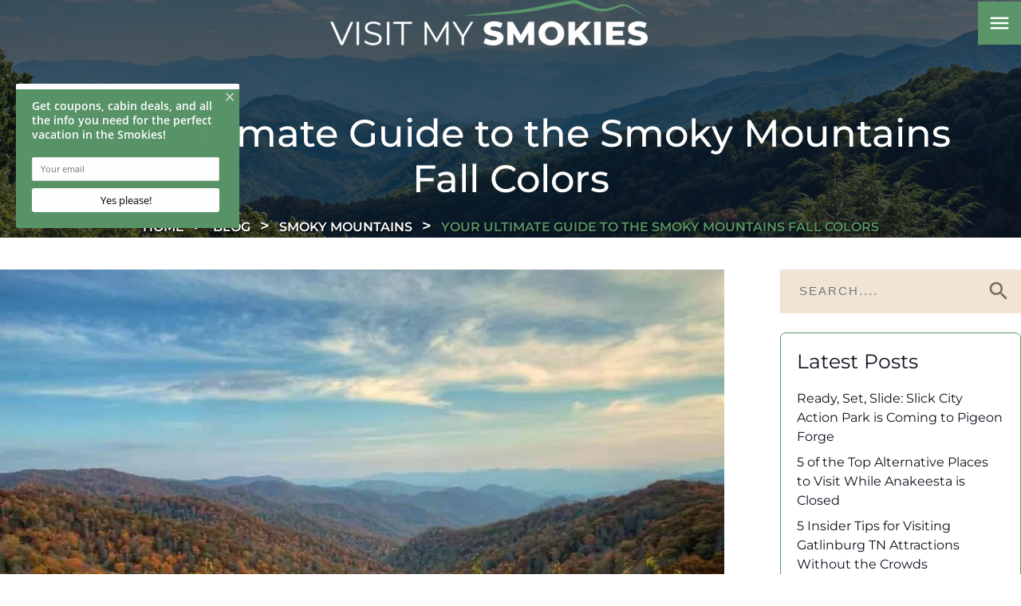

--- FILE ---
content_type: text/html; charset=utf-8
request_url: https://www.visitmysmokies.com/blog/smoky-mountains/ultimate-guide-smoky-mountains-fall-colors/
body_size: 12711
content:
<!DOCTYPE html><html lang="en"><head><meta charset="utf-8"><title>Your Ultimate Guide to the Smoky Mountains Fall Colors</title><link rel="canonical" href="https://www.visitmysmokies.com/blog/smoky-mountains/ultimate-guide-smoky-mountains-fall-colors/"><link rel="prefetch" href="https://www.visitmysmokies.com"><style type="text/css">@font-face {font-family:Montserrat;font-style:normal;font-weight:100 900;src:url(/cf-fonts/v/montserrat/5.0.16/cyrillic/wght/normal.woff2);unicode-range:U+0301,U+0400-045F,U+0490-0491,U+04B0-04B1,U+2116;font-display:swap;}@font-face {font-family:Montserrat;font-style:normal;font-weight:100 900;src:url(/cf-fonts/v/montserrat/5.0.16/vietnamese/wght/normal.woff2);unicode-range:U+0102-0103,U+0110-0111,U+0128-0129,U+0168-0169,U+01A0-01A1,U+01AF-01B0,U+0300-0301,U+0303-0304,U+0308-0309,U+0323,U+0329,U+1EA0-1EF9,U+20AB;font-display:swap;}@font-face {font-family:Montserrat;font-style:normal;font-weight:100 900;src:url(/cf-fonts/v/montserrat/5.0.16/cyrillic-ext/wght/normal.woff2);unicode-range:U+0460-052F,U+1C80-1C88,U+20B4,U+2DE0-2DFF,U+A640-A69F,U+FE2E-FE2F;font-display:swap;}@font-face {font-family:Montserrat;font-style:normal;font-weight:100 900;src:url(/cf-fonts/v/montserrat/5.0.16/latin-ext/wght/normal.woff2);unicode-range:U+0100-02AF,U+0304,U+0308,U+0329,U+1E00-1E9F,U+1EF2-1EFF,U+2020,U+20A0-20AB,U+20AD-20CF,U+2113,U+2C60-2C7F,U+A720-A7FF;font-display:swap;}@font-face {font-family:Montserrat;font-style:normal;font-weight:100 900;src:url(/cf-fonts/v/montserrat/5.0.16/latin/wght/normal.woff2);unicode-range:U+0000-00FF,U+0131,U+0152-0153,U+02BB-02BC,U+02C6,U+02DA,U+02DC,U+0304,U+0308,U+0329,U+2000-206F,U+2074,U+20AC,U+2122,U+2191,U+2193,U+2212,U+2215,U+FEFF,U+FFFD;font-display:swap;}@font-face {font-family:Montserrat;font-style:italic;font-weight:100 900;src:url(/cf-fonts/v/montserrat/5.0.16/cyrillic/wght/italic.woff2);unicode-range:U+0301,U+0400-045F,U+0490-0491,U+04B0-04B1,U+2116;font-display:swap;}@font-face {font-family:Montserrat;font-style:italic;font-weight:100 900;src:url(/cf-fonts/v/montserrat/5.0.16/latin/wght/italic.woff2);unicode-range:U+0000-00FF,U+0131,U+0152-0153,U+02BB-02BC,U+02C6,U+02DA,U+02DC,U+0304,U+0308,U+0329,U+2000-206F,U+2074,U+20AC,U+2122,U+2191,U+2193,U+2212,U+2215,U+FEFF,U+FFFD;font-display:swap;}@font-face {font-family:Montserrat;font-style:italic;font-weight:100 900;src:url(/cf-fonts/v/montserrat/5.0.16/vietnamese/wght/italic.woff2);unicode-range:U+0102-0103,U+0110-0111,U+0128-0129,U+0168-0169,U+01A0-01A1,U+01AF-01B0,U+0300-0301,U+0303-0304,U+0308-0309,U+0323,U+0329,U+1EA0-1EF9,U+20AB;font-display:swap;}@font-face {font-family:Montserrat;font-style:italic;font-weight:100 900;src:url(/cf-fonts/v/montserrat/5.0.16/cyrillic-ext/wght/italic.woff2);unicode-range:U+0460-052F,U+1C80-1C88,U+20B4,U+2DE0-2DFF,U+A640-A69F,U+FE2E-FE2F;font-display:swap;}@font-face {font-family:Montserrat;font-style:italic;font-weight:100 900;src:url(/cf-fonts/v/montserrat/5.0.16/latin-ext/wght/italic.woff2);unicode-range:U+0100-02AF,U+0304,U+0308,U+0329,U+1E00-1E9F,U+1EF2-1EFF,U+2020,U+20A0-20AB,U+20AD-20CF,U+2113,U+2C60-2C7F,U+A720-A7FF;font-display:swap;}</style><link href="https://fonts.googleapis.com/icon?family=Material+Icons&amp;display=swap" rel="stylesheet"><script type="8c17e9c08abd22b2700942e7-text/javascript">function pmTrackEvents(action, category, label) {
  if (typeof gtag === 'function') {
    gtag('event', action, {
      event_category: category,
      event_label: label
    });
  } else {
    console.warn('gtag is not defined');
  }
}</script><script async src="https://www.googletagmanager.com/gtag/js?id=G-TYRDETDJZV" type="8c17e9c08abd22b2700942e7-text/javascript"></script><script type="8c17e9c08abd22b2700942e7-text/javascript">window.dataLayer = window.dataLayer || [];
  function gtag(){dataLayer.push(arguments);}
  gtag('js', new Date());

  gtag('config', 'G-TYRDETDJZV');</script><script type="8c17e9c08abd22b2700942e7-text/javascript">!function (g, s, q, r, d) {
    r = g[r] = g[r] || function () {
      (r.q = r.q || []).push(
        arguments)
    }; d = s.createElement(q); q = s.getElementsByTagName(q)[0];
    d.src = '//d1l6p2sc9645hc.cloudfront.net/tracker.js'; q.parentNode.
      insertBefore(d, q)
  }(window, document, 'script', '_gs');
  _gs('GSN-526654-K');</script><script type="8c17e9c08abd22b2700942e7-text/javascript">var _dcq = _dcq || [];
  var _dcs = _dcs || {};
  _dcs.account = '6436079';

  (function () {
    var dc = document.createElement('script');
    dc.type = 'text/javascript'; dc.async = true;
    dc.src = '//tag.getdrip.com/6436079.js';
    var s = document.getElementsByTagName('script')[0];
    s.parentNode.insertBefore(dc, s);
  })();</script><script type="8c17e9c08abd22b2700942e7-text/javascript">!function (f, b, e, v, n, t, s) {
    if (f.fbq) return; n = f.fbq = function () {
      n.callMethod ?
      n.callMethod.apply(n, arguments) : n.queue.push(arguments)
    };
    if (!f._fbq) f._fbq = n; n.push = n; n.loaded = !0; n.version = '2.0';
    n.queue = []; t = b.createElement(e); t.async = !0;
    t.src = v; s = b.getElementsByTagName(e)[0];
    s.parentNode.insertBefore(t, s)
  }(window, document, 'script',
    'https://connect.facebook.net/en_US/fbevents.js');
  fbq('init', '185148505723202');
  fbq('track', 'PageView');</script><noscript><img alt="facebook" height="1" width="1" style="display:none" src="https://www.facebook.com/tr?id=185148505723202&amp;ev=PageView&amp;noscript=1"></noscript><script type="8c17e9c08abd22b2700942e7-text/javascript">(function(){ var s = document.createElement('script'); var h = document.querySelector('head') || document.body; s.src = 'https://acsbapp.com/apps/app/dist/js/app.js'; s.async = true; s.onload = function(){ acsbJS.init({ statementLink : '', footerHtml : '', hideMobile : false, hideTrigger : false, disableBgProcess : false, language : 'en', position : 'left', leadColor : '#6c8933', triggerColor : '#6c8933', triggerRadius : '50%', triggerPositionX : 'right', triggerPositionY : 'bottom', triggerIcon : 'people', triggerSize : 'medium', triggerOffsetX : 20, triggerOffsetY : 20, mobile : { triggerSize : 'small', triggerPositionX : 'right', triggerPositionY : 'center', triggerOffsetX : 10, triggerOffsetY : 0, triggerRadius : '50%' } }); }; h.appendChild(s); })();</script><script type="8c17e9c08abd22b2700942e7-text/javascript">(function(w,d,t,r,u){var f,n,i;w[u]=w[u]||[],f=function(){var o={ti:"5549783"};o.q=w[u],w[u]=new UET(o),w[u].push("pageLoad")},n=d.createElement(t),n.src=r,n.async=1,n.onload=n.onreadystatechange=function(){var s=this.readyState;s&&s!=="loaded"&&s!=="complete"||(f(),n.onload=n.onreadystatechange=null)},i=d.getElementsByTagName(t)[0],i.parentNode.insertBefore(n,i)})(window,document,"script","//bat.bing.com/bat.js","uetq");</script><script src="https://cdn.debugbear.com/hHXpm1egNgEG.js" async type="8c17e9c08abd22b2700942e7-text/javascript"></script><script type="8c17e9c08abd22b2700942e7-text/javascript" async defer="defer" src="https://wvi.app/public/javascripts/185f6c23ebe0c87.js"></script><script async defer="defer" src="https://pagead2.googlesyndication.com/pagead/js/adsbygoogle.js" type="8c17e9c08abd22b2700942e7-text/javascript"></script><script async src="https://js.alpixtrack.com/alphpixel.js?cust=3824303-557-WBIR" type="8c17e9c08abd22b2700942e7-text/javascript"></script><meta name="p:domain_verify" content="766f31fcc80702cf74825f2de0acfeab"><meta name="google-site-verification" content="cr1H4T_4aLtxxlURsIcfImJ9pe8xm8kcpQuqkTJOj9Y"><meta name="google-site-verification" content="LCSbRZPcLGPuN0vHVfSK4AUOxlQqpID28MCpc-WZOR8"><script src="https://cdn.pagesense.io/js/imegonlinecom/534346e7437341dfaa164c14544fb16f.js" type="8c17e9c08abd22b2700942e7-text/javascript"></script><script type="8c17e9c08abd22b2700942e7-text/javascript">function trackOutboundLink(link, label) {

    try {
      _gaq.push(['_trackEvent', 'Outbound', 'Go To ', 'OB'.label, 1]);
    } catch (err) { }

    setTimeout(function () {
      window.open(link);
    }, 200);
  }</script><script type="8c17e9c08abd22b2700942e7-text/javascript">(function(){if(!window.chatbase||window.chatbase("getState")!=="initialized"){window.chatbase=(...arguments)=>{if(!window.chatbase.q){window.chatbase.q=[]}window.chatbase.q.push(arguments)};window.chatbase=new Proxy(window.chatbase,{get(target,prop){if(prop==="q"){return target.q}return(...args)=>target(prop,...args)}})}const onLoad=function(){const script=document.createElement("script");script.src="https://visitmysmokies.aiassistantchat.com/embed.min.js";script.id="elMggOJkDCo14tpgk6KCQ";script.domain="visitmysmokies.aiassistantchat.com";document.body.appendChild(script)};if(document.readyState==="complete"){onLoad()}else{window.addEventListener("load",onLoad)}})();</script><script type="8c17e9c08abd22b2700942e7-text/javascript">(function(w,d,s,l,i){w[l]=w[l]||[];w[l].push({'gtm.start':
new Date().getTime(),event:'gtm.js'});var f=d.getElementsByTagName(s)[0],
j=d.createElement(s),dl=l!='dataLayer'?'&l='+l:'';j.async=true;j.src=
'https://www.googletagmanager.com/gtm.js?id='+i+dl;f.parentNode.insertBefore(j,f);
})(window,document,'script','dataLayer','GTM-TZL42HS');</script><noscript><iframe src="https://www.googletagmanager.com/ns.html?id=GTM-TZL42HS" height="0" width="0" style="display:none;visibility:hidden"></iframe></noscript><script type="8c17e9c08abd22b2700942e7-text/javascript">(function() {
  var script = document.createElement('script');
  script.setAttribute('data-project-id', '94bf0b90-8b54-4c01-8bb6-ec5a554e7c3f');
  script.src = 'https://ingest.promptwatch.com/js/client.min.js';
  document.head.appendChild(script);
})();</script><script type="8c17e9c08abd22b2700942e7-text/javascript">!function () { if (window.t4hto4) console.log("WiserNotify pixel installed multiple time in this page"); else { window.t4hto4 = !0; var t = document, e = window, n = function () { var e = t.createElement("script"); e.type = "text/javascript", e.async = !0, e.src = "https://pt.wisernotify.com/pixel.js?ti=g84gkmf36scho", document.body.appendChild(e) }; "complete" === t.readyState ? n() : window.attachEvent ? e.attachEvent("onload", n) : e.addEventListener("load", n, !1) } }();</script><link href="https://fonts.googleapis.com/icon?family=Material+Icons&amp;display=swap" rel="stylesheet"><link rel="stylesheet" href="./style.css"><meta property="og:title" content="Your Ultimate Guide to the Smoky Mountains Fall Colors"><meta property="og:type" content="website"><meta property="og:url" content="https://www.visitmysmokies.com/blog/smoky-mountains/ultimate-guide-smoky-mountains-fall-colors/"><meta property="og:image" content="https://www.visitmysmokies.com/media/671b47adfb91998b7bda4e45/original.webp"><meta property="og:description" content="Visit My Smokies releases the ultimate guide for families planning on viewing the Smoky Mountains fall colors."><meta property="og:locale" content="en_US"><meta property="og:site_name" content="Visit My Smokies"><meta name="viewport" content="width=device-width,initial-scale=1"><script type="8c17e9c08abd22b2700942e7-text/javascript">let viewportMeta=document.head.querySelector('meta[name="viewport"]');if(!viewportMeta.content.match('maximum-scale')&&navigator.userAgent.match(/iPhone|iPad|iPod|iOS|mac/i)&&navigator.maxTouchPoints&&navigator.maxTouchPoints>1)viewportMeta.content+=',maximum-scale=1'</script><meta name="description" content="Visit My Smokies releases the ultimate guide for families planning on viewing the Smoky Mountains fall colors."><script type="application/ld+json">{"@context":"https://schema.org","@type":"BreadcrumbList","itemListElement":[{"@type":"ListItem","position":1,"item":{"@type":"WebPage","@id":"https://www.visitmysmokies.com/","name":"Home"}},{"@type":"ListItem","position":2,"item":{"@type":"WebPage","@id":"https://www.visitmysmokies.com/blog/smoky-mountains/ultimate-guide-smoky-mountains-fall-colors/","name":"Your Ultimate Guide to the Smoky Mountains Fall Colors"}}]}</script><script type="application/ld+json">{"@context":"https://schema.org","@type":"BlogPosting","mainEntityOfPage":"https://www.visitmysmokies.com/blog/smoky-mountains/ultimate-guide-smoky-mountains-fall-colors","headline":"Your Ultimate Guide to the Smoky Mountains Fall Colors","description":"","image":"https://www.visitmysmokies.com/media/671b47adfb91998b7bda4e45/original.webp","author":{"@type":"Organization","name":"Visit My Smokies"},"publisher":{"@type":"Organization","logo":{"@type":"ImageObject","url":"https://www.visitmysmokies.com/media/6824cd54210ee24e77e33520/original.webp"},"name":"Visit My Smokies"},"datePublished":"2017-09-12T08:00:33.000Z","dateModified":"2025-03-12T03:39:11.864Z","url":"https://www.visitmysmokies.com/blog/smoky-mountains/ultimate-guide-smoky-mountains-fall-colors","articleBody":"","inLanguage":"en-US","wordCount":"1057","about":""}</script><link rel="icon" href="/favicon_6723b678ae61a17736a6c53c.png"></head><body><header class="site-header nav_sec" data-cid-24><div class="container"><div class="nav mobile"><a class="nav_brand" href="/"><img src="/media/6824cd54210ee24e77e33520/medium.webp" alt="Visit_My_Smokies_logo_Color" loading="eager" decoding="async" height="57" width="398" class="mob static-media" data-cid-25></a><a class="nav_toggle" role="button"><span class="menu icon material-icons material-symbols-outlined" data-cid-26>menu</span></a><div class="navigation_collapse"><ul class="nav_links"><li><a href="/" target="_self">Home</a></li><li class="menu-has-children"><a href="/where-to-stay/" target="_self">Stay</a><i class="material-icons" onclick="if (!window.__cfRLUnblockHandlers) return false; toggleSubMenu(this)" data-cf-modified-8c17e9c08abd22b2700942e7-="">chevron_right</i><div class="dropdown_menu"><ul><li><a class="childlink dropdown-item" href="/where-to-stay/cabins-chalets/" target>Cabin Rentals</a></li></ul><ul><li><a class="childlink dropdown-item" href="/where-to-stay/pigeon-forge-cabins/" target>Pigeon Forge Cabins</a></li></ul><ul><li><a class="childlink dropdown-item" href="/where-to-stay/gatinburg-cabins-chalets/" target>Gatlinburg Cabin Rentals</a></li></ul><ul><li><a class="childlink dropdown-item" href="/where-to-stay/sevierville-cabins/" target>Sevierville Cabins</a></li></ul><ul><li><a class="childlink dropdown-item" href="/where-to-stay/condos/" target>Condo Rentals</a></li></ul><ul><li><a class="childlink dropdown-item" href="/where-to-stay/bed-breakfasts/" target>Bed and Breakfasts</a></li></ul><ul><li><a class="childlink dropdown-item" href="/where-to-stay/campgrounds-rv/" target>Campgrounds and RV Parks</a></li></ul><ul><li><a class="childlink dropdown-item" href="/where-to-stay/campgrounds-rv/glamping/" target>Glamping in the Smokies</a></li></ul><ul><li><a class="childlink dropdown-item" href="/where-to-stay/reunions-groups/" target>Large Cabins for Groups</a></li></ul></div></li><li class="menu-has-children"><a href="/smoky-mountain-coupons/" target="_self">Save</a><i class="material-icons" onclick="if (!window.__cfRLUnblockHandlers) return false; toggleSubMenu(this)" data-cf-modified-8c17e9c08abd22b2700942e7-="">chevron_right</i><div class="dropdown_menu"><ul><li><a class="childlink dropdown-item" href="/smoky-mountain-coupons/" target>Coupons &amp; Discounts</a></li></ul><ul><li><a class="childlink dropdown-item" href="/smoky-mountain-specials-list/" target>Cabin Specials</a></li></ul></div></li><li class="menu-has-children"><a href="/what-to-do/" target="_self">Play</a><i class="material-icons" onclick="if (!window.__cfRLUnblockHandlers) return false; toggleSubMenu(this)" data-cf-modified-8c17e9c08abd22b2700942e7-="">chevron_right</i><div class="dropdown_menu"><ul><li><a class="childlink dropdown-item" href="/what-to-do/smoky-mountain-events/" target>Calendar of Events</a></li></ul><ul><li><a class="childlink dropdown-item" href="/what-to-do/attractions/" target>Attractions</a></li></ul><ul><li><a class="childlink dropdown-item" href="/what-to-do/shopping/" target>Shopping</a></li></ul><ul><li><a class="childlink dropdown-item" href="/what-to-do/dining/" target>Restaurants</a></li></ul><ul><li><a class="childlink dropdown-item" href="/what-to-do/arts-culture/" target>Arts and Crafts</a></li></ul><ul><li><a class="childlink dropdown-item" href="/weddings/" target>Weddings &amp; Romance</a></li></ul><ul><li><a class="childlink dropdown-item" href="/smoky-mountain-weather-forecasts/" target>Smoky Mountain Weather</a></li></ul></div></li><li class="menu-has-children"><a href="/area-information/" target="_self">Places To Go</a><i class="material-icons" onclick="if (!window.__cfRLUnblockHandlers) return false; toggleSubMenu(this)" data-cf-modified-8c17e9c08abd22b2700942e7-="">chevron_right</i><div class="dropdown_menu"><ul><li><a class="childlink dropdown-item" href="/area-information/gatlinburg/" target>Gatlinburg</a></li></ul><ul><li><a class="childlink dropdown-item" href="/area-information/pigeon-forge/" target>Pigeon Forge</a></li></ul><ul><li><a class="childlink dropdown-item" href="/area-information/smoky-mountains/" target>The National Park</a></li></ul><ul><li><a class="childlink dropdown-item" href="/area-information/sevierville/" target>Sevierville</a></li></ul><ul><li><a class="childlink dropdown-item" href="/area-information/wears-valley/" target>Wears Valley</a></li></ul><ul><li><a class="childlink dropdown-item" href="/area-information/douglas-lake-tn/" target>Douglas Lake</a></li></ul><ul><li><a class="childlink dropdown-item" href="/area-information/sevier-county-tennessee/" target>Sevier County</a></li></ul><ul><li><a class="childlink dropdown-item" href="/area-information/maps-transportation/" target>Maps &amp; Transportation</a></li></ul><ul><li><a class="childlink dropdown-item" href="/smoky-mountains-photos/" target>Smoky Mountain Photos</a></li></ul></div></li><li><a href="/insiders-view/" target="_self">Insider&apos;s View</a></li><li><a href="/blog/" target="_self">Travel Tips</a></li></ul></div></div><div class="nav desktop"><a class="nav_brand" href="/"><img src="/media/6824cd54210ee24e77e33520/medium.webp" alt="Visit_My_Smokies_logo_Color" loading="eager" decoding="async" height="57" width="398" class="web static-media" data-cid-27></a><div class="menu-collapse closed"><i class="material-icons">menu</i></div></div></div><div class="menu-open"><div class="bg"><div id="image-placeholder"></div></div><div class="overlay"></div><div class="container"><div class="menu-parts"><div class="left"><ul class="nav_links right"><li><a href="/" target="_self">Home</a><div class="menu-image"><img src="/media/670d3822fb91998b7bda2ee3/xlarge.webp" alt="wildflowers in the smokies" loading="lazy" decoding="async" height="1066" width="1599" class="main_img static-media" data-cid-28></div></li><li class="menu-has-children"><a href="/where-to-stay/" target="_self">Stay</a><div class="menu-image"><img src="/media/67076f24fb91998b7bda269d/xlarge.webp" alt="breakfast in bed" loading="lazy" decoding="async" height="1067" width="1600" class="main_img static-media" data-cid-29></div><i class="material-icons" onclick="if (!window.__cfRLUnblockHandlers) return false; toggleSubMenu(this)" data-cf-modified-8c17e9c08abd22b2700942e7-="">chevron_right</i><div class="dropdown_menu"><ul><li><a class="childlink dropdown-item" href="/where-to-stay/cabins-chalets/" target>Cabin Rentals</a></li><li><a class="childlink dropdown-item" href="/where-to-stay/pigeon-forge-cabins/" target>Pigeon Forge Cabins</a></li><li><a class="childlink dropdown-item" href="/where-to-stay/gatinburg-cabins-chalets/" target>Gatlinburg Cabin Rentals</a></li><li><a class="childlink dropdown-item" href="/where-to-stay/sevierville-cabins/" target>Sevierville Cabins</a></li><li><a class="childlink dropdown-item" href="/where-to-stay/condos/" target>Condo Rentals</a></li><li><a class="childlink dropdown-item" href="/where-to-stay/bed-breakfasts/" target>Bed and Breakfasts</a></li><li><a class="childlink dropdown-item" href="/where-to-stay/campgrounds-rv/" target>Campgrounds and RV Parks</a></li><li><a class="childlink dropdown-item" href="/where-to-stay/campgrounds-rv/glamping/" target>Glamping in the Smokies</a></li><li><a class="childlink dropdown-item" href="/where-to-stay/reunions-groups/" target>Large Cabins for Groups</a></li></ul></div></li><li class="menu-has-children"><a href="/smoky-mountain-coupons/" target="_self">Save</a><div class="menu-image"><img src="/media/670d8840fb91998b7bda30c2/xlarge.webp" alt="family browses internet" loading="lazy" decoding="async" height="1071" width="1600" class="main_img static-media" data-cid-30></div><i class="material-icons" onclick="if (!window.__cfRLUnblockHandlers) return false; toggleSubMenu(this)" data-cf-modified-8c17e9c08abd22b2700942e7-="">chevron_right</i><div class="dropdown_menu"><ul><li><a class="childlink dropdown-item" href="/smoky-mountain-coupons/" target>Coupons &amp; Discounts</a></li><li><a class="childlink dropdown-item" href="/smoky-mountain-specials-list/" target>Cabin Specials</a></li></ul></div></li><li class="menu-has-children"><a href="/what-to-do/" target="_self">Play</a><div class="menu-image"><img src="/media/67095696fb91998b7bda2922/xlarge.webp" alt="downtown Gatlinburg" loading="lazy" decoding="async" height="1065" width="1599" class="main_img static-media" data-cid-31></div><i class="material-icons" onclick="if (!window.__cfRLUnblockHandlers) return false; toggleSubMenu(this)" data-cf-modified-8c17e9c08abd22b2700942e7-="">chevron_right</i><div class="dropdown_menu"><ul><li><a class="childlink dropdown-item" href="/what-to-do/smoky-mountain-events/" target>Calendar of Events</a></li><li><a class="childlink dropdown-item" href="/what-to-do/attractions/" target>Attractions</a></li><li><a class="childlink dropdown-item" href="/what-to-do/shopping/" target>Shopping</a></li><li><a class="childlink dropdown-item" href="/what-to-do/dining/" target>Restaurants</a></li><li><a class="childlink dropdown-item" href="/what-to-do/arts-culture/" target>Arts and Crafts</a></li><li><a class="childlink dropdown-item" href="/weddings/" target>Weddings &amp; Romance</a></li><li><a class="childlink dropdown-item" href="/smoky-mountain-weather-forecasts/" target>Smoky Mountain Weather</a></li></ul></div></li><li class="menu-has-children"><a href="/area-information/" target="_self">Places To Go</a><div class="menu-image"><img src="/media/67094111fb91998b7bda28e6/xlarge.webp" alt="woman relaxes by waterfall" loading="lazy" decoding="async" height="1067" width="1599" class="main_img static-media" data-cid-32></div><i class="material-icons" onclick="if (!window.__cfRLUnblockHandlers) return false; toggleSubMenu(this)" data-cf-modified-8c17e9c08abd22b2700942e7-="">chevron_right</i><div class="dropdown_menu"><ul><li><a class="childlink dropdown-item" href="/area-information/gatlinburg/" target="_self">Gatlinburg</a></li><li><a class="childlink dropdown-item" href="/area-information/pigeon-forge/" target="_self">Pigeon Forge</a></li><li><a class="childlink dropdown-item" href="/area-information/smoky-mountains/" target="_self">The National Park</a></li><li><a class="childlink dropdown-item" href="/area-information/sevierville/" target="_self">Sevierville</a></li><li><a class="childlink dropdown-item" href="/area-information/wears-valley/" target="_self">Wears Valley</a></li><li><a class="childlink dropdown-item" href="/area-information/douglas-lake-tn/" target="_self">Douglas Lake</a></li><li><a class="childlink dropdown-item" href="/area-information/sevier-county-tennessee/" target="_self">Sevier County</a></li><li><a class="childlink dropdown-item" href="/area-information/maps-transportation/" target="_self">Maps &amp; Transportation</a></li><li><a class="childlink dropdown-item" href="/smoky-mountains-photos/" target="_self">Smoky Mountain Photos</a></li></ul></div></li><li><a href="/insiders-view/" target="_self">Insider&apos;s View</a><div class="menu-image"><img src="/media/67095912fb91998b7bda2936/original.webp" alt="family enjoys view of the smokies" loading="lazy" decoding="async" height="1066" width="1599" class="main_img static-media" data-cid-33></div></li><li><a href="/blog/" target="_self">Travel Tips</a><div class="menu-image"><img src="/media/67094e61fb91998b7bda28f8/xlarge.webp" alt="woman enjoying Smokies view" loading="lazy" decoding="async" height="1066" width="1599" class="main_img static-media" data-cid-34></div></li></ul></div></div></div></div><script type="8c17e9c08abd22b2700942e7-text/javascript">window.toggleMenu = () => {
    var x = document.querySelector('.navigation_collapse');
    var body = document.body; // Reference to the body tag
    var menuIcon = document.querySelector(".nav_toggle .menu.icon");

    // Toggle the navigation menu visibility
    x.style.display = (x.style.display === "none" || x.style.display === "") ? "block" : "none";

    // Update the menu icon
    menuIcon.innerHTML = (x.style.display === "none" || x.style.display === "") ? "menu" : "close";

    // Add or remove the menu_show class on the body tag
    if (x.style.display === "block") {
        body.classList.add('menu_show'); // Add class when menu is open
    } else {
        body.classList.remove('menu_show'); // Remove class when menu is closed
        closeAllDropdowns();
    }
};

const toggle = document.querySelector(".nav_toggle .menu.icon")
if (toggle) {
    toggle.addEventListener("click", toggleMenu)
}

window.toggleSubMenu = function (item) {
    // Get the parent menu item
    const menuItem = item.parentNode;

    // Check if the clicked submenu is already open
    const isOpen = menuItem.classList.contains('open-nav');

    // Close all other submenus
    const allSubMenus = document.querySelectorAll('.open-nav');
    allSubMenus.forEach(subMenu => {
        // Remove 'open-nav' class from the submenu
        subMenu.classList.remove('open-nav');

        // Change the icon back to 'chevron_right'
        const icon = subMenu.querySelector('.material-icons');
        if (icon) {
            icon.innerHTML = "chevron_right"; // Reset icon
        }
    });

    // If it was not open, open it; otherwise, keep it closed
    if (!isOpen) {
        menuItem.classList.add('open-nav');
        item.innerHTML = "expand_more";
    } else {
        item.innerHTML = "chevron_right";
    }
}

// Function to close all dropdowns
function closeAllDropdowns() {
    let allDropdowns = document.querySelectorAll('.nav_links .menu-has-children ');
    allDropdowns.forEach((dropdown) => {
        //dropdown.querySelector('.dropdown_menu').style.display = "none";
        dropdown.classList.remove('open-nav');
        dropdown.querySelector('.material-icons').innerHTML = "chevron_right"; // Reset the icon
    });
}

const currentUrl = window.location.origin + window.location.pathname; // Get current URL

// Loop through all menu links and check if they match the current URL
document.querySelectorAll('.nav_links a').forEach(link => {
    const parentLi = link.closest('li a');

    if (link.href === currentUrl) {
        link.classList.add('active');
        parentLi.classList.add('active'); // Add active to the parent li

        // If the link is inside a dropdown, open it
        const dropdownMenu = parentLi.querySelector('.dropdown_menu');
        if (dropdownMenu) parentLi.classList.add('open-nav');
    }
});

// Check if any child inside the dropdown has 'active' class and add it to the parent li
document.querySelectorAll('.nav_links li').forEach(parentLi => {
    if (parentLi.querySelector('.dropdown_menu .active')) {
        parentLi.classList.add('active');
    }
});

window.addEventListener('resize', () => {
    document.querySelector('.navigation_collapse').style.display = (window.innerWidth > 991) ? "flex" : "none";
    document.querySelector(".nav_toggle .menu.icon").innerHTML = "menu";
})


document.querySelector('.menu-collapse').addEventListener('click', function () {
    const menu = document.querySelector('.menu-open');
    const icon = this.querySelector('i.material-icons');

    if (menu.classList.contains('open')) {
        menu.classList.remove('open');
        this.classList.add('closed');
        icon.textContent = 'menu'; // Switch back to menu icon
    } else {
        menu.classList.add('open');
        this.classList.remove('closed');
        icon.textContent = 'close'; // Switch to close icon
    }
});


const siteHeader = document.querySelector('.site-header');

if (document.querySelector('.interior.no-header')) {
    siteHeader.classList.add('header-sticky');
} else {
    window.addEventListener('scroll', () => {
        siteHeader.classList.toggle('header-sticky', window.scrollY > 0);
    });
}


// Select all top-level menu items excluding items inside .dropdown-menu
const menuItems = document.querySelectorAll('ul.nav_links > li:not(.dropdown-menu li)');

const imagePlaceholder = document.getElementById('image-placeholder');
let currentImage = null;
let hideTimeout; // Timeout for hiding content

// Function to show the image and apply transition
function showImage(imageSrc) {
    if (currentImage !== imageSrc) {
        currentImage = imageSrc;
        imagePlaceholder.innerHTML = '';
        const img = document.createElement('img');
        img.src = imageSrc;
        img.style.maxWidth = '100%';
        img.style.maxHeight = '100%';
        img.style.opacity = '0';
        img.style.transform = 'translateY(-10px)';
        img.style.transition = 'opacity 0.2s ease, transform 0.2s ease'; // Reduced transition time
        img.addEventListener('load', function () {
            imagePlaceholder.appendChild(img);
            // Apply transition immediately
            requestAnimationFrame(() => {
                img.style.opacity = '1';
                img.style.transform = 'translateY(0)';
            });
        });
    }
}


// Function to hide the image
function hideImage() {
    const img = imagePlaceholder.querySelector('img');
    if (img) {
        img.style.opacity = '0';
        img.style.transform = 'translateY(-20px)';
        setTimeout(() => {
            imagePlaceholder.innerHTML = '';
            currentImage = null;
        }, 1000);
    }
}

// Add hover event listeners to each top-level menu item (excluding those inside .dropdown-menu)
menuItems.forEach(item => {
    const imageElement = item.querySelector('.menu-image img');

    // Show the content on hover
    item.addEventListener('mouseenter', function () {
        clearTimeout(hideTimeout);
        if (imageElement && imageElement.src) {
            showImage(imageElement.src);
        }
    });

    // Delay hiding the content when leaving the item
    item.addEventListener('mouseleave', function () {
        hideTimeout = setTimeout(() => {
            if (!item.matches(':hover') && !imagePlaceholder.matches(':hover')) {
                hideImage();
            }
        }, 1000);
    });


    // Prevent disappearing when hovering over the image
    imagePlaceholder.addEventListener('mouseenter', function () {
        clearTimeout(hideTimeout);
    });

    imagePlaceholder.addEventListener('mouseleave', function () {
        hideTimeout = setTimeout(() => {
            hideImage();
        }, 1000);
    });
});</script></header><div class="page-body"><div class="site-hero inner_head" data-cid-1><div class="overlay"></div><img src="/media/67d449c8d8fab87145b7b3bd/xlarge.webp" alt="shutterstock_2207661055" loading="lazy" decoding="async" height="1067" width="1599" autoplay="true" muted="true" loop="true" class="static-media" data-cid-2><div class="head_cap"><div class="container"><h1>Your Ultimate Guide to the Smoky Mountains Fall Colors</h1><ul class="site-breadcrumb breadcrum" data-cid-3><li><a href="/">Home</a></li><li><a href="/blog/">Blog</a></li><li><a href="/blog/category/smoky-mountains/">Smoky Mountains</a></li><li>Your Ultimate Guide to the Smoky Mountains Fall Colors</li></ul></div></div></div><div class="blogpostpage"><div class="blog_sec"><div class="container"><div class="blog_main"><div class="content_grid2"><div class="grid_box left"><img src="/media/671b47adfb91998b7bda4e45/original.webp" alt="Smoky Mountains fall colors 2014" loading="eager" decoding="async" height="666" width="1000" class="featured-image static-media" data-cid-4><div class="author-and-date">September 12, 2017</div><div class="blog-post-content" data-cid-5><div class="body"><p>Autumn is just around the corner! Here at Visit My Smokies, we can&#x2019;t wait for the official start of fall in the Smoky Mountains. It is nearly time to break out your favorite sweaters, order an extra glass of your favorite pumpkin-flavored drink, and begin planning your annual trip to see the Smoky Mountains fall colors.</p><p>However, there is one catch. Do you and your family know where inside the national park to go to see the best views of the <a href="/blog/smoky-mountains/smoky-mountains-fall-foliage-forecast/">Smoky Mountains fall colors</a>?? If your answer to this question is &#x201C;no&#x201D;, then don&#x2019;t worry. We at Visit My Smokies have put together a nifty map to help you decide when and where to see the leaves change colors this year.</p><p><img src="/media/671b47aefb91998b7bda4e46/medium.webp" alt="Smoky Mountains fall colors map" loading="lazy" decoding="async" height="300" width="400" class="align-center static-media" data-cid-6></p><p><a href="/media/671b47aefb91998b7bda4e46/original.webp"></a></p><h2 id="midtolateseptember">Mid to Late September</h2><p>As you can see, the leaves in the higher elevations are the ones that begin to change first. This is usually thanks to the cooler temps found the higher above the ground you go. In the coming weeks, the Smoky Mountain fall colors will linger at the top of the mountains before slowly working their way down to the meadows and the valleys.</p><p>If you plan on visiting the area but want to avoid all the traffic that is associated with the Smoky Mountain fall colors, this is the time to do it.</p><p><strong>Clingmans Dome Parking Area</strong></p><p><img src="/media/671b47adfb91998b7bda4e44/medium.webp" alt="Clingmans Dome" loading="lazy" decoding="async" height="266" width="399" class="align-right static-media" data-cid-7></p><p><a href="/media/671b47adfb91998b7bda4e44/original.webp"></a>Clingmans Dome is the tallest point in the Great Smoky Mountains National Park. While the <a href="/blog/smoky-mountains/clingmans-dome-observation-tower-closed-for-repairs/">observation tower at Clingmans Dome is closed for repairs in 2017</a>, visitors can still enjoy spectacular mountain views from the parking area. Due to its high elevation, Clingmans Dome is one of the first places visitors can go to see the Smoky Mountains fall colors begin to change.</p><h2 id="beginningofoctober">Beginning of October</h2><p>Experts anticipate that the fall colors are going to peak around the start of October in the highest elevations of the Smoky Mountains. Visitors will see the leaves transform from shades of green to stunning reds, oranges, and yellows. Here are some of our favorite places to see the Smoky Mountains fall colors at the beginning of the month:</p><p><img src="/media/671b47adfb91998b7bda4e43/medium.webp" alt="Newfound Gap Road in Autumn" loading="lazy" decoding="async" height="267" width="399" class="align-left static-media" data-cid-8></p><p><strong><a href="/media/671b47adfb91998b7bda4e43/original.webp"></a>Newfound Gap Road</strong></p><p>There is no questioning Newfound Gap Road&#x2019;s popularity throughout the fall season! Visitors will love driving along this scenic road and pulling over at the many overlooks to take in majestic views of the mountains covered in fall foliage. During your drive, be sure to stop and see the Franklin D. Roosevelt and John D. Rockefeller, Jr., memorial on the Tennessee-North Carolina state line.</p><p><strong>Wonders of Flight</strong></p><p>The only hot air balloon ride in Sevier County, Wonders of Flight is located at the WonderWorks attraction in Pigeon Forge. As the name of the ride implies, guests here will ride in a hot air balloon a couple hundred feet in the air to capture a bird&#x2019;s eye view of all the Smoky Mountain fall colors. Don&#x2019;t worry Mom, you and the kids will be tethered to the ground, so there is no fear of you accidentally floating away.</p><p><strong>Gatlinburg Space Needle</strong></p><p><img src="/media/671fcbd6ae61a17736a6a60d/medium.webp" alt="Gatlinburg Space Needle" loading="lazy" decoding="async" height="285" width="399" class="align-right static-media" data-cid-9></p><p><a href="/media/671fcbd6ae61a17736a6a60d/original.webp"></a>The tallest attraction in downtown Gatlinburg, the Gatlinburg Space Needle is a great place for visitors to go who want to experience the beauty of the Smoky Mountain fall colors, but also want to remain in the heart of the action. After you have admired the gorgeous views, be sure to head downstairs to the Gatlinburg attraction&#x2019;s spacious arcade or grab a bite to eat at one of the delicious restaurants that are within walking distance.</p><h2 id="earlyoctober">Early October</h2><p>While the fall colors are expected to be at their best in the highest elevations around October 1, 2017, the foliage in the rest of the area will peak about a week later. At this point, all the leaves that are going to change will have made their transition, and they will reflect the sun&#x2019;s light in a way that makes them appear almost as if they are glowing. When you see first hand how truly stunning the leaves are during this time of year, you will understand why fall in the Smoky Mountains is such a special time of the year.</p><p>Our favorite places to visit during the peak time for the Smoky Mountains fall colors are:</p><p><img src="/media/671b47acfb91998b7bda4e41/medium.webp" alt="Cades Cove Fall" loading="lazy" decoding="async" height="599" width="400" class="align-left static-media" data-cid-10></p><p><strong><a href="/media/671b47acfb91998b7bda4e41/original.webp"></a>Cades Cove</strong></p><p>Cades Cove is hands down one of the most popular areas in the Great Smoky Mountains National Park. An area that is known for its beauty year round, it is no surprise that we at Visit My Smokies want to encourage guests to drive the loop road when the leaves are at their peak. If you want to capture the true majestic beauty of the Smoky Mountains fall colors, you will see them from Cades Cove.</p><p><strong>Wears Valley</strong></p><p>A peaceful mountain hideaway located between Pigeon Forge and Townsend, the Wears Valley area of the Smoky Mountains is a great place for families to go who are looking for a relaxing retreat away from the hustle and bustle. This area is best-known for its rolling mountain view and quiet atmosphere.</p><p><strong>Great Smoky Mountain Wheel</strong></p><p>Located at The Island in Pigeon Forge, the Great Smoky Mountain Wheel takes guests on a rotating aerial tour of the Parkway. From the top, riders can see the scenic leaves change for miles around. There is an added bonus to guests who decide to ride the wheel both during the day and at night because when the sun goes down the wheel is known to put on a spectacular LED light show.</p><p><img src="/media/671b47abfb91998b7bda4e40/medium.webp" alt="fall drives in the Smoky Mountains" loading="lazy" decoding="async" height="202" width="400" class="align-right static-media" data-cid-11></p><p><a href="/media/671b47abfb91998b7bda4e40/original.webp"></a>Would you like to learn more about fall in the Smokies? Be sure to check out our blog post on the top <a href="/blog/smoky-mountains/22-shocking-facts-fall-in-the-smoky-mountains/">22 most shocking facts about fall in the Smoky Mountains</a>.</p><p>You can also learn more about all the fun and exciting things to do in the Smoky Mountains by visiting the <a href="/area-information/smoky-mountains/">Great Smoky Mountains National Park</a> information page on our website. There you will find up-to-date information on all the great hiking trails, campgrounds, picnic areas, and driving tours found within the park&#x2019;s boundaries.</p><div class="clearfix"></div></div></div><div class="related_posts"><h3>YOU MAY ALSO LIKE...</h3><div class="blog-post-list" data-cid-12><a class="blog-post" href="/blog/smoky-mountains/guide-mount-leconte-smoky-mountains/"><img src="/media/671c874f5ee71ebfda820b8d/medium.webp" alt="View from Mount LeConte" loading="lazy" decoding="async" height="261" width="400" class="static-media" data-cid-13><div class="date">March 8, 2024</div><div class="title">Your Guide to Mount LeConte in the Smoky Mountains</div></a><a class="blog-post" href="/blog/smoky-mountains/how-forest-fires-preserve-smoky-mountain-scenery/"><img src="/media/671b4631fb91998b7bda4a9a/medium.webp" alt="A forest fire burning the Smoky Mountain scenery." loading="lazy" decoding="async" height="266" width="399" class="static-media" data-cid-14><div class="date">March 24, 2016</div><div class="title">How Do Forest Fires Help Preserve Smoky Mountain Scenery?</div></a><a class="blog-post" href="/blog/smoky-mountains/family-reunion-at-large-cabins-in-the-smoky-mountains/"><img src="/media/671b457dfb91998b7bda48bb/medium.webp" alt="Grandparents and grandchildren on a deck with scenic views." loading="lazy" decoding="async" height="266" width="399" class="static-media" data-cid-15><div class="date">July 22, 2017</div><div class="title">5 Reasons to Have Your Family Reunion at Large Cabins in the Smoky Mountains</div></a><a class="blog-post" href="/blog/smoky-mountains/about-elkmont-ghost-town/"><img src="/media/671c87635ee71ebfda820ba7/medium.webp" alt="remains in Elkmont Ghost Town" loading="lazy" decoding="async" height="266" width="399" class="static-media" data-cid-16><div class="date">May 22, 2024</div><div class="title">Everything You Need to Know About Elkmont Ghost Town</div></a></div></div></div><div class="grid_box right"><div class="blog-search-input" data-cid-17><input placeholder="Search...." oninput="if (!window.__cfRLUnblockHandlers) return false; handleBlogSearchInput(event)" onkeydown="if (!window.__cfRLUnblockHandlers) return false; handleBlogSearchInputKeydown(event)" spellcheck="false" data-cf-modified-8c17e9c08abd22b2700942e7-=""><i class="material-icons close" v-if="search" onclick="if (!window.__cfRLUnblockHandlers) return false; clearBlogSearchInput(event)" style="display:none" data-cf-modified-8c17e9c08abd22b2700942e7-="">close</i><i class="material-icons search">search</i></div><div class="blog-posts-sidebar-section blog-posts-sidebar sidebar-section" data-cid-18><h3>Latest Posts</h3><div class="blog-post"><a href="/blog/attractions-pigeon-forge/slick-city-action-park-coming-pigeon-forge/"><img src="/media/697bb75ec622df8a8f10ad43/small.webp" alt="Slick City Action Park is coming to Pigeon Forge" loading="lazy" decoding="async" height="133" width="199" class="static-media" data-cid-19></a><div class="side"><div class="title"><a href="/blog/attractions-pigeon-forge/slick-city-action-park-coming-pigeon-forge/">Ready, Set, Slide: Slick City Action Park is Coming to Pigeon Forge</a></div><div class="date">January 29, 2026</div></div></div><div class="blog-post"><a href="/blog/attractions-gatlinburg/top-alternative-places-to-visit-while-anakeesta-is-closed/"><img src="/media/697951d9cc3d1b1d08c74e56/small.webp" alt="island fountain night" loading="lazy" decoding="async" height="133" width="199" class="static-media" data-cid-20></a><div class="side"><div class="title"><a href="/blog/attractions-gatlinburg/top-alternative-places-to-visit-while-anakeesta-is-closed/">5 of the Top Alternative Places to Visit While Anakeesta is Closed</a></div><div class="date">January 28, 2026</div></div></div><div class="blog-post"><a href="/blog/attractions-gatlinburg/insider-tips-visiting-gatlinburg-tn-attractions-without-crowds/"><img src="/media/69792adbcc3d1b1d08c74e3c/small.webp" alt="the parkway is full of Gatlinburg TN attractions" loading="lazy" decoding="async" height="133" width="199" class="static-media" data-cid-21></a><div class="side"><div class="title"><a href="/blog/attractions-gatlinburg/insider-tips-visiting-gatlinburg-tn-attractions-without-crowds/">5 Insider Tips for Visiting Gatlinburg TN Attractions Without the Crowds</a></div><div class="date">January 27, 2026</div></div></div><div class="blog-post"><a href="/blog/attractions-pigeon-forge/things-do-pigeon-forge-community-center/"><img src="/media/697925fdcc3d1b1d08c74e27/small.webp" alt="happy fitness family" loading="lazy" decoding="async" height="133" width="199" class="static-media" data-cid-22></a><div class="side"><div class="title"><a href="/blog/attractions-pigeon-forge/things-do-pigeon-forge-community-center/">4 Things to Do at the Pigeon Forge Community Center</a></div><div class="date">January 26, 2026</div></div></div></div><div class="blog-categories-sidebar-section sidebar-section" data-cid-23><h3>Post Categories</h3><div class="category selected"><a href="/blog/category/smoky-mountains/"><div class="name">Smoky Mountains</div><div class="count">(610)</div></a></div><div class="category"><a href="/blog/category/attractions-pigeon-forge/"><div class="name">Pigeon Forge Attractions</div><div class="count">(397)</div></a></div><div class="category"><a href="/blog/category/attractions-gatlinburg/"><div class="name">Gatlinburg Attractions</div><div class="count">(202)</div></a></div><div class="category"><a href="/blog/category/lodging-gatlinburg/"><div class="name">Gatlinburg Lodging</div><div class="count">(109)</div></a></div><div class="category"><a href="/blog/category/gatlinburg/"><div class="name">Gatlinburg</div><div class="count">(100)</div></a></div><div class="category"><a href="/blog/category/events-gatlinburg/"><div class="name">Gatlinburg Events</div><div class="count">(87)</div></a></div><div class="category"><a href="/blog/category/events-pigeon-forge/"><div class="name">Pigeon Forge Events</div><div class="count">(85)</div></a></div><div class="category"><a href="/blog/category/dining-pigeon-forge/"><div class="name">Pigeon Forge Dining</div><div class="count">(84)</div></a></div><div class="category"><a href="/blog/category/dining-gatlinburg/"><div class="name">Gatlinburg Dining</div><div class="count">(70)</div></a></div><div class="category"><a href="/blog/category/travel-information/"><div class="name">Travel Information</div><div class="count">(69)</div></a></div><div class="category"><a href="/blog/category/attractions-sevierville/"><div class="name">Sevierville Attractions</div><div class="count">(69)</div></a></div><div class="category"><a href="/blog/category/dolly-parton/"><div class="name">Dolly Parton</div><div class="count">(59)</div></a></div><div class="category"><a href="/blog/category/pigeon-forge/"><div class="name">Pigeon Forge</div><div class="count">(52)</div></a></div><div class="category"><a href="/blog/category/smoky-mountain-guides/"><div class="name">Smoky Mountain Guides</div><div class="count">(50)</div></a></div><div class="category"><a href="/blog/category/dining-sevierville/"><div class="name">Sevierville Dining</div><div class="count">(46)</div></a></div><div class="category"><a href="/blog/category/lodging-pigeon-forge/"><div class="name">Pigeon Forge Lodging</div><div class="count">(42)</div></a></div><div class="category"><a href="/blog/category/sevierville/"><div class="name">Sevierville</div><div class="count">(28)</div></a></div><div class="category"><a href="/blog/category/events-seviervile/"><div class="name">Sevierville Events</div><div class="count">(24)</div></a></div><div class="category"><a href="/blog/category/lodging-sevierville/"><div class="name">Sevierville TN Lodging</div><div class="count">(21)</div></a></div><div class="category"><a href="/blog/category/events/"><div class="name">Events Calendar</div><div class="count">(18)</div></a></div><div class="category"><a href="/blog/category/weddings/"><div class="name">Weddings</div><div class="count">(11)</div></a></div><div class="category"><a href="/blog/category/douglas-lake-tn/"><div class="name">Douglas Lake TN</div><div class="count">(6)</div></a></div><div class="category"><a href="/blog/category/groups-reunions/"><div class="name">Groups and Reunions</div><div class="count">(5)</div></a></div></div></div></div></div></div></div></div></div><footer class="site-footer footer_sec" data-cid-35><div class="container xxl"><div class="grid"><div class="block"><a href="/"><img src="/media/6824cd54210ee24e77e33520/original.webp" alt="Visit_My_Smokies_logo_Color" loading="lazy" decoding="async" height="249" width="1739" class="logo static-media" data-cid-36></a><ul class="social_links"><li><a href="https://www.facebook.com/VisitMySmokies/" target="_blank"><img src="/media/63f31542734daba85a84f5b1/original.webp" alt="Facebook icon" loading="lazy" decoding="async" height="32" width="32" class="static-media" data-cid-37></a></li><li><a href="https://www.instagram.com/visitmysmokies/" target="_blank"><img src="/media/63f31542734daba85a84f5b2/original.webp" alt="Instagram icon" loading="lazy" decoding="async" height="32" width="32" class="static-media" data-cid-38></a></li><li><a href="https://www.youtube.com/@VisitMySmokies" target="_blank"><img src="/media/6729fc61ae61a17736a6c6a5/original.webp" alt="youtube icon" loading="lazy" decoding="async" height="32" width="32" class="static-media" data-cid-39></a></li></ul></div><div class="block"><ul class="footer_links"><li><a href="/where-to-stay/" target="_self">Where to Stay</a></li><li><a href="/where-to-stay/pigeon-forge-cabins/" target="_self">Pigeon Forge Cabins</a></li><li><a href="/where-to-stay/gatinburg-cabins-chalets/" target="_self">Gatlinburg Cabins</a></li><li><a href="/smoky-mountain-specials-list/" target="_self">Cabin Specials</a></li></ul></div><div class="block"><ul class="footer_links"><li><a href="/blog/" target="_self">Travel Tips</a></li><li><a href="/smoky-mountain-coupons/" target="_self">Coupons &amp; Discounts</a></li><li><a href="/what-to-do/" target="_self">Things To Do</a></li><li><a href="/area-information/" target="_self">Places to Visit</a></li></ul></div></div><div class="copyright"><nav class="submenu"><a class="submenuItem" href="/about-us/">About</a><a class="submenuItem" href="/about-us/privacy-policy/">Privacy Policy</a><a class="submenuItem" href="/partners/">Business Resources</a><a class="submenuItem" href="/sitemap/">Sitemap</a></nav><div class="sim_txt copyright_text">&#xA9; [copywrite] Visit My Smokies. All Rights Reserved.</div><div class="sim_txt made_by">Made with <span class="heart">&#x2665;</span> by <a href="https://imegonline.com" target="_blank">IMEG</a></div></div></div><a class="scroll-to-top rounded" role="button" onclick="if (!window.__cfRLUnblockHandlers) return false; scrollToTop()" data-cid-40 data-cf-modified-8c17e9c08abd22b2700942e7-=""><span class="material-icons outlined">expand_less</span></a></footer><script src="//rum-static.pingdom.net/pa-5e5f2e4466850900080005c8.js" async type="8c17e9c08abd22b2700942e7-text/javascript"></script><script type="8c17e9c08abd22b2700942e7-text/javascript">await new Promise(resolve => setTimeout(resolve, 1500));</script><script src="https://capturetool.com/data/I5jACUHVJO.js" type="8c17e9c08abd22b2700942e7-text/javascript" charset="utf-8" async="async"></script><script type="8c17e9c08abd22b2700942e7-module" src="./script.js"></script><script src="/cdn-cgi/scripts/7d0fa10a/cloudflare-static/rocket-loader.min.js" data-cf-settings="8c17e9c08abd22b2700942e7-|49" defer></script><script defer src="https://static.cloudflareinsights.com/beacon.min.js/vcd15cbe7772f49c399c6a5babf22c1241717689176015" integrity="sha512-ZpsOmlRQV6y907TI0dKBHq9Md29nnaEIPlkf84rnaERnq6zvWvPUqr2ft8M1aS28oN72PdrCzSjY4U6VaAw1EQ==" data-cf-beacon='{"version":"2024.11.0","token":"0e7cf04680854859a6e95ff9b6a35e50","server_timing":{"name":{"cfCacheStatus":true,"cfEdge":true,"cfExtPri":true,"cfL4":true,"cfOrigin":true,"cfSpeedBrain":true},"location_startswith":null}}' crossorigin="anonymous"></script>
</body></html>

--- FILE ---
content_type: text/html; charset=UTF-8
request_url: https://wvi.app/api/jslinkstatus
body_size: -274
content:
{"status":0,"ip":"3.144.16.229"}

--- FILE ---
content_type: text/css; charset=utf-8
request_url: https://www.visitmysmokies.com/blog/smoky-mountains/ultimate-guide-smoky-mountains-fall-colors/style.css
body_size: 5880
content:
body{margin:0;font-size:16px;line-height:1.3;color:#0f101d;font-family:"Montserrat",sans-serif;overflow-x:hidden;box-sizing:border-box}body iframe#capture-slider{top:85px !important;z-index:8}body a{color:#599568;text-decoration:none;transition:ease .3s}body .subtitle span{font-family:"Montserrat",sans-serif;font-weight:500;display:flex;align-items:center;display:block;color:#ebaa21;text-transform:uppercase;margin-bottom:8px}body h1,body h2,body h3,body h4,body h5{font-family:"Montserrat",serif;margin:0;font-weight:500;text-wrap:balance}body p{text-wrap:pretty}body p a:hover{text-decoration:underline}body .page-heading a{color:#ebaa21}body .page-heading a:hover{text-decoration:underline}body .blogcategory-sec .blog_info .blog-list .blog-columns .blog-sidebar .sidebar-section .category.selected a{color:#599568}body .blog_info .blog-post-search .blog-columns .blog-post-list .blog-post a.post-title h2{text-wrap:auto}body .blogpostpage .blog_main .content_grid2 .left .blog-post-content iframe.facebook-video{width:auto !important;height:revert-layer !important}body .blogpostpage .blog_main .content_grid2 .right .sidebar-section .category.selected a{color:#599568}body .page-body .page-content .container .rezemotion-search .property-content-area .properties .property .name-bar .name{font-size:18px}body .page-body .page-content .container .rezemotion-search .property-content-area .properties .property .name-bar .location{margin-top:0}body .page-body .page-content .container .rezemotion-search .property-content-area .properties .property .name-bar .location .location-name{font-size:14px;font-weight:normal;line-height:24px}body .page-body .page-content .container .rezemotion-search .property-content-area .properties .property .name-bar .location i.material-icons{margin-right:5px;margin-top:0;margin-left:-2px}body p.first{font-weight:600}body .dark h2{color:#fff}body .dark p,body .dark li{color:#fff}body .dark p.sub-text,body .dark li.sub-text{font-size:18px;font-weight:bold;letter-spacing:1px}body .dark .subtitle span{color:#ebaa21}body .light h2{color:#599568}body .light .subtitle span{color:#00548c}body figure{margin:0}body ul{padding:0}body ul li{list-style:none}body ul li a:hover{text-decoration:underline}body ul.list{padding-left:10px}body ul.list.two{column-count:2}body ul.list li{list-style:none;position:relative;padding-left:25px;margin-bottom:5px}body ul.list li::before{content:"check";font-family:"Material Icons";color:#599568;position:absolute;left:0;bottom:0;font-size:18px}body .rezemotion-search .filters-dialog .dialog-centerer .dialog .property-types .property-type{padding:25px 16px 16px 16px}body .rezemotion-search .filters-dialog .dialog-centerer .dialog .property-types .property-type i.material-icons{flex:1}body .rezemotion-search .filters-dialog .dialog-centerer .dialog .property-types .property-type .name{flex:1}.interior>section{padding-block:30px}.interior .grid{display:grid;grid-template-columns:repeat(auto-fit,minmax(320px,1fr));gap:20px}.interior ul li{padding-left:1em;text-indent:-1em}.interior ul li:before{content:"▶";padding-right:5px}.block.content{padding:20px !important}.block.top-sec.green.dark{padding:50px 0 25px}.container{max-width:1300px;margin:0 auto;padding-inline:20px}.container.large{max-width:1500px}.container.medium{max-width:1080px}.border_curve img{width:100%;vertical-align:middle;max-width:100%;height:auto}@media (min-width:768px){body{line-height:1.5}body p,body li{font-size:17px;line-height:1.5}body img.rounded{border-radius:50%}body h1{font-size:80px;color:#fff}body h2{font-size:28px;line-height:1.2;margin-bottom:0}body h3{font-size:22px;line-height:1.2;margin-bottom:0}body h4{font-size:20px;font-weight:400}body .subtitle span{font-size:17px}body .top-sec h1{font-size:80px;letter-spacing:-.32px;font-weight:400}}@media (max-width:991px){.block.top-sec.green.dark{padding:50px 0 30px}body .page-heading .right .long_text.cover_readless{padding-bottom:5px}}@media (max-width:767px){.rezemotion-search .property-content-area .properties a.property{display:block;margin:0}body p,body li{font-size:15px;line-height:1.5}body h1{font-size:45px}body h2{font-size:23px;margin-bottom:0}body h3{font-size:18px}body ul.list.two{column-count:1}body .subtitle span{font-size:17px}body .page-heading{gap:15px !important}body .page-heading .left{text-align:center !important}body .block.top-sec.green.dark{padding:20px 0 10px !important;background:linear-gradient(135deg,#1b4d5f,#4b7435)}body .block.top-sec.green.dark .page-heading{text-align:center}body .block.top-sec.green.dark .page-heading h2{font-size:20px}body .block.top-sec.green.dark .page-heading .subtitle span{font-size:17px}body .block.top-sec.green.dark .page-heading p{font-size:14px}body .intro_sec{padding:20px !important}}.site-hero.inner_head .head_cap .container h1{font-size:3em}.blogpostpage{margin:0;padding:0}.blogpostpage .blog_sec .container{padding-block:10px;max-width:1490px}.blogpostpage .blog_main{margin:0 auto;max-width:1300px;padding:40px 0}.blogpostpage .blog_main .content_grid2{display:grid;grid-template-columns:9fr 3fr;grid-column-gap:70px}.blogpostpage .blog_main .content_grid2 .left .featured-image{width:100%;height:auto;object-fit:cover;object-position:center;max-height:600px;max-width:1000px}.blogpostpage .blog_main .content_grid2 .left .author-and-date{margin:10px 0 10px 0;font-size:15px;text-transform:uppercase;padding:0;line-height:26px}.blogpostpage .blog_main .content_grid2 .left .blog-post-content h4{clear:initial}.blogpostpage .blog_main .content_grid2 .left .blog-post-content h2{font-size:28px;clear:both;margin:30px 0 10px 0;font-weight:normal}.blogpostpage .blog_main .content_grid2 .left .blog-post-content a{color:#599568;text-decoration:none}.blogpostpage .blog_main .content_grid2 .left .blog-post-content a:hover{text-decoration:underline}.blogpostpage .blog_main .content_grid2 .left .blog-post-content .align-left{max-width:300px;width:300px;height:200px;margin:0 30px 20px 0;float:left;border-radius:0}.blogpostpage .blog_main .content_grid2 .left .blog-post-content .align-left.tall{height:auto;width:300px}.blogpostpage .blog_main .content_grid2 .left .blog-post-content .alignright,.blogpostpage .blog_main .content_grid2 .left .blog-post-content .align-right{max-width:300px;width:300px;height:200px;margin:0 0 20px 30px;float:right;border-radius:0}.blogpostpage .blog_main .content_grid2 .left .blog-post-content .alignright.tall,.blogpostpage .blog_main .content_grid2 .left .blog-post-content .align-right.tall{height:auto;width:300px}.blogpostpage .blog_main .content_grid2 .left .blog-post-content .aligncenter,.blogpostpage .blog_main .content_grid2 .left .blog-post-content .align-center{margin-left:auto;margin-right:auto;display:block;border-radius:0}.blogpostpage .blog_main .content_grid2 .left .blog-post-content ul{padding-left:20px;list-style-position:inside}.blogpostpage .blog_main .content_grid2 .left .blog-post-content ul li{list-style:outside disc}.blogpostpage .blog_main .content_grid2 .left .blog-post-content iframe{width:100%;height:500px}.blogpostpage .blog_main .content_grid2 .left .blog-post-content .Imageiframe{width:225px;padding-right:20px}.blogpostpage .blog_main .content_grid2 .left .blog-post-content .FacebookIframe{width:500px;height:850px}.blogpostpage .blog_main .content_grid2 .left .blog-post-content .Facebookframe{width:500px;height:500px}.blogpostpage .blog_main .content_grid2 .left .blog-post-content .fbframe{width:500px;height:328px}.blogpostpage .blog_main .content_grid2 .left .blog-post-content .map{height:450px;width:600px;max-width:100%}.blogpostpage .blog_main .content_grid2 .left .blog-post-content video{max-width:100%;height:auto;width:100%}.blogpostpage .blog_main .content_grid2 .left .related_posts h2{margin:0 0 20px 0;padding:0}.blogpostpage .blog_main .content_grid2 .left .related_posts .blog-post-list{display:grid;grid-template-columns:repeat(4,1fr);margin-top:20px;grid-gap:25px}.blogpostpage .blog_main .content_grid2 .left .related_posts .blog-post-list a.blog-post{display:block;text-decoration:none;font-weight:bold;font-size:16px;font-weight:normal}.blogpostpage .blog_main .content_grid2 .left .related_posts .blog-post-list a.blog-post:hover{color:#599568}.blogpostpage .blog_main .content_grid2 .left .related_posts .blog-post-list a.blog-post img{height:150px;width:auto;max-width:100%;margin-bottom:12px;object-position:center;object-fit:cover;border-radius:0}.blogpostpage .blog_main .content_grid2 .left .related_posts .blog-post-list a.blog-post .date{display:none}.blogpostpage .blog_main .content_grid2 .left .related_posts h3{margin-top:20px;font-size:25px}.blogpostpage .blog_main .content_grid2 .right{padding:0}.blogpostpage .blog_main .content_grid2 .right .blog-search-input{background:#f0e4d4;color:#7b6b56;padding:14px 16px 16px 24px;display:flex;gap:10px;align-items:center;box-sizing:border-box;border-radius:0}.blogpostpage .blog_main .content_grid2 .right .blog-search-input input{width:auto;font-size:15px;letter-spacing:2px;color:#7b6b56;background:none;border:none;box-sizing:border-box;text-transform:uppercase;padding:0;font-weight:400}.blogpostpage .blog_main .content_grid2 .right .blog-search-input input:focus-visible{outline:none}.blogpostpage .blog_main .content_grid2 .right .blog-search-input i{margin-left:auto;height:25px;width:25px;font-size:30px;display:flex;align-items:center;justify-content:center}.blogpostpage .blog_main .content_grid2 .right .blog-search-input i.close{cursor:pointer}.blogpostpage .blog_main .content_grid2 .right .blog-search-input i.close:hover{background:rgba(0,0,0,0.1)}.blogpostpage .blog_main .content_grid2 .right .sidebar-section{background:none;padding:20px;border:1px solid #599568;border-radius:7px;margin-top:24px}.blogpostpage .blog_main .content_grid2 .right .sidebar-section .title a:hover{color:#599568}.blogpostpage .blog_main .content_grid2 .right .sidebar-section h3{margin:0 0 20px 0;font-size:25px;font-weight:normal;display:flex}.blogpostpage .blog_main .content_grid2 .right .sidebar-section .blog-post +.blog-post{margin-top:8px}.blogpostpage .blog_main .content_grid2 .right .sidebar-section .blog-post img{display:none}.blogpostpage .blog_main .content_grid2 .right .sidebar-section .blog-post .side{margin-left:0}.blogpostpage .blog_main .content_grid2 .right .sidebar-section .blog-post .side .title{padding:0;font-weight:normal}.blogpostpage .blog_main .content_grid2 .right .sidebar-section .blog-post .side .title a{outline:none;text-decoration:none;color:#0f101d}.blogpostpage .blog_main .content_grid2 .right .sidebar-section .blog-post .side .title a:hover{color:#599568}.blogpostpage .blog_main .content_grid2 .right .sidebar-section .blog-post .side .date{display:none}.blogpostpage .blog_main .content_grid2 .right .sidebar-section .category{transition:color .2s,background-color .2s}.blogpostpage .blog_main .content_grid2 .right .sidebar-section .category.selected a{background:#fff;color:#517131;box-shadow:0 4px 10px rgba(0,0,0,0.1)}.blogpostpage .blog_main .content_grid2 .right .sidebar-section .category a{padding:5px 10px;margin:0 10px 0 0;background:#f4eee6;display:inline-flex;justify-content:center;gap:10px;font-weight:700;color:#0f101d}.blogpostpage .blog_main .content_grid2 .right .sidebar-section .category a .count{display:none}.blogpostpage .blog_main .content_grid2 .right .sidebar-section .category a:hover{background-color:#fff;box-shadow:0 4px 10px rgba(0,0,0,0.1)}@media (max-width:1279px){.blogpostpage .blog_main .content_grid2{grid-template-columns:1fr}.blogpostpage .blog_main .content_grid2 .right .blog-search-input{margin:24px 0}}@media (max-width:1200px){.blogpostpage .blog_main{padding:20px 0 40px 0}}@media (max-width:991px){.site-hero.inner_head .head_cap .container h1{font-size:2em}.blogpostpage .blog_main .content_grid2 .left{margin-bottom:40px}.blogpostpage .blog_main .content_grid2 .left .blog-post-content .alignleft,.blogpostpage .blog_main .content_grid2 .left .blog-post-content .align-left{margin-top:15px}.blogpostpage .blog_main .content_grid2 .left .blog-post-content .alignright,.blogpostpage .blog_main .content_grid2 .left .blog-post-content .align-right{margin-top:15px}.blogpostpage .blog_main .content_grid2 .left .blog-post-content p{line-height:26px}.blogpostpage .blog_main .content_grid2 .left .blog-post-content iframe{width:100%;height:350px}.blogpostpage .blog_main .content_grid2 .left .related_posts h3{margin-top:30px}.blogpostpage .blog_main .content_grid2 .left .related_posts .blog-post-list{display:grid;grid-template-columns:1fr 1fr}.blogpostpage .blog_main .content_grid2 .left .related_posts .blog-post-list a.blog-post img{height:210px}.blogpostpage .blog_main .content_grid2 .right .blog-search-input input{font-size:14px}}@media (max-width:850px){.blogpostpage .blog_main .content_grid2{display:block}.blogpostpage .blog_main .content_grid2 .right .blog-categories-sidebar-section .category{margin-bottom:10px}.blogpostpage .blog_main .content_grid2 .right .blog-categories-sidebar-section .category +.category{margin-top:0}}@media (max-width:767px){.blogpostpage .blog_sec .container{padding-block:0}.blogpostpage .blog_main{padding:20px 0}.blogpostpage .blog_main .content_grid2{grid-template-columns:12fr}.blogpostpage .blog_main .content_grid2 .right{padding:0}.blogpostpage .blog_main .content_grid2 .right .blog-search-input{margin-top:0;margin-bottom:20px}.blogpostpage .blog_main .content_grid2 .right .sidebar-section .category a{font-size:15px}.blogpostpage .blog_main .content_grid2 .right .sidebar-section .blog-post .side a,.blogpostpage .blog_main .content_grid2 .right .sidebar-section .blog-post .side .name{font-size:15px}.blogpostpage .blog_main .content_grid2 .right .sidebar-section h3{font-size:22px;line-height:32px}.blogpostpage .blog_main .content_grid2 .left{margin-bottom:20px}.blogpostpage .blog_main .content_grid2 .left .blog-post-content p{margin:0}.blogpostpage .blog_main .content_grid2 .left .blog-post-content h2{margin:10px 0 10px 0;font-size:27px}.blogpostpage .blog_main .content_grid2 .left .blog-post-content .alignleft,.blogpostpage .blog_main .content_grid2 .left .blog-post-content .align-left,.blogpostpage .blog_main .content_grid2 .left .blog-post-content .alignright,.blogpostpage .blog_main .content_grid2 .left .blog-post-content .align-right{max-width:100%;margin-left:auto;margin-right:auto;width:auto;float:none;display:block}.blogpostpage .blog_main .content_grid2 .left .blog-post-content iframe{width:100%;height:315px}.blogpostpage .blog_main .content_grid2 .left .blog-post-content .Facebookframe{width:100%;height:358px;margin:15px 0 0}.blogpostpage .blog_main .content_grid2 .left .blog-post-content .map{height:350px}.blogpostpage .blog_main .content_grid2 .left .related_posts h2{margin:20px 0 20px 0}.blogpostpage .blog_main .content_grid2 .left .related_posts h3{font-size:22px}.blogpostpage .blog_main .content_grid2 .left .related_posts .blog-post-list{grid-template-columns:1fr;width:100%;height:auto}.blogpostpage .blog_main .content_grid2 .left .related_posts .blog-post-list a.blog-post .title{margin-top:0;text-align:center}.blogpostpage .blog_main .content_grid2 .left .related_posts .blog-post-list a.blog-post img{margin-bottom:0;width:100%;height:auto}.blogpostpage .blog_main .content_grid2 .right .blog-search-input{margin-bottom:20px}}@media (max-width:650px){.blogpostpage .blog_main .content_grid2 .left .blog-post-content h2{margin:15px 0;font-size:25px !important;line-height:30px !important}.blogpostpage .blog_main .content_grid2 .left .blog-post-content .fbframe{height:250px;width:100%}.blogpostpage .blog_main .content_grid2 .left .related_posts .blog-post-list{grid-template-columns:1fr}.blogpostpage .blog_main .content_grid2 .left .related_posts .blog-post-list a.blog-post{font-size:16px;line-height:22px}.blogpostpage .blog_main .content_grid2 .left .related_posts .blog-post-list a.blog-post img{height:auto}.blogpostpage .blog_main .content_grid2 .right .blog-categories-sidebar-section .category +.category{margin-top:9px}}ul.breadcrum{margin:0;padding:0;text-align:center;margin-top:15px}ul.breadcrum.single-page{padding:20px 0 0 0}ul.breadcrum li{font-size:16px;display:inline;list-style:none;text-transform:uppercase;color:#599568;text-shadow:1px 1px 2px #000;font-weight:600}ul.breadcrum li a{position:relative;color:#fff}ul.breadcrum li a:hover{color:#ebaa21;text-decoration:none}ul.breadcrum li a:after,.inner_head .head_cap ul.breadcrum li a:hover:after{content:">";padding:0 12px;font-size:20px}@media (max-width:768px){ul.breadcrum.single-page{padding:10px 0 0 0}ul.breadcrum li{font-size:14px}ul.breadcrum li a::after,.inner_head .head_cap ul.breadcrum li a:hover::after{padding:0 8px;font-size:13px}}@media (max-width:767px){ul.breadcrum.single-page{padding:10px 0 0 0}ul.breadcrum li{font-size:12px;line-height:1.2}}.inner_head{position:relative}.inner_head .overlay{width:100%;height:100%;position:absolute;z-index:2;background:#0f101d;opacity:.6;top:0;left:0}.inner_head video,.inner_head img{position:absolute;top:0;left:0;width:100%;height:100%;object-fit:cover}.inner_head .container{max-width:1200px}.inner_head .head_cap{position:relative;padding-inline:20px;z-index:3}.inner_head .head_cap .container{padding-block:10vw;display:flex;flex-direction:column;align-items:center}.inner_head .head_cap .container h1{color:#fff;margin-top:139px;text-align:center;line-height:1.2;text-wrap:balance;font-size:60px}@media (max-width:768px){.inner_head{margin-top:70px}.inner_head .container{padding-inline:0 !important}.inner_head .head_cap{padding:15px}.inner_head .head_cap .container h1{font-size:33px;line-height:37px !important;margin-top:20px !important;margin-bottom:5px}}.blog-post-content a{text-decoration:none;color:#4e97fd;transition:color .2s}.blog-post-content a:hover{color:#71acfd;text-decoration:underline}.blog-post-content p{line-height:1.4}.blog-post-content img,.blog-post-content video{display:block;border-radius:8px;box-sizing:border-box;max-width:300px;height:auto;margin-bottom:16px;object-position:center;object-fit:cover}.blog-post-content audio{display:block;box-sizing:border-box;max-width:100%;margin-bottom:16px}.blog-post-content .alignleft,.blog-post-content .align-left{float:left;margin-right:16px;margin-bottom:16px;height:auto}.blog-post-content .alignright,.blog-post-content .align-right{float:right;margin-left:16px;margin-bottom:16px;height:auto}.blog-post-content .aligncenter,.blog-post-content .align-center{margin:16px auto;height:auto}.blog-post-content h1,.blog-post-content h2,.blog-post-content h3,.blog-post-content h4,.blog-post-content h5,.blog-post-content h6{clear:none;margin-top:36px}.blog-post-content ul{line-height:2}.blog-post-content blockquote{margin:24px;padding:24px;border-radius:8px;background:#efefef}.blog-post-content .blog-post-more-button{display:inline-block;text-decoration:none;margin-left:auto;background:#4e97fd;color:#fff;padding:8px 16px;font-weight:bold;transition:background .2s,color .2s;cursor:pointer}.blog-post-content .blog-post-more-button.pill{border-radius:36px}.blog-post-content .blog-post-more-button.rounded{border-radius:8px}.blog-post-content .blog-post-more-button:hover{background:#71acfd;color:#fff}.blog-post-content .clearfix{clear:both;overflow:auto}@media (max-width:600px){.blog-post-content .alignleft,.blog-post-content .align-left,.blog-post-content .alightright,.blog-post-content .align-right,.blog-post-content .aligncenter,.blog-post-content .align-center,.blog-post-content img,.blog-post-content video{margin:16px auto;max-width:100%;width:100%}}.blog-post-list{display:grid;grid-gap:16px;grid-template-columns:repeat(4,1fr)}.blog-post-list a.blog-post{margin-bottom:8px;color:inherit;text-decoration:none;cursor:pointer}.blog-post-list a.blog-post img{width:100%;height:150px;object-fit:cover;object-position:center;border-radius:8px}.blog-post-list a.blog-post .title{margin-top:4px}.blog-post-list a.blog-post .date{margin-top:8px;font-size:.8em;color:rgba(0,0,0,0.5)}@media (max-width:900px){.blog-post-list{grid-template-columns:repeat(2,1fr)}}@media (max-width:600px){.blog-post-list{grid-template-columns:1fr}}.blog-search-input{background:#f5f5f5;color:rgba(0,0,0,0.7);border-radius:6px;display:flex;align-items:center;padding-right:16px}.blog-search-input input{background:none;border:none;font-weight:bold;color:rgba(0,0,0,0.7);width:100%;padding:16px 0 16px 24px}.blog-search-input input:focus-visible{outline:none}.blog-search-input i.material-icons{height:36px;width:36px;flex-shrink:0;display:flex;align-items:center;justify-content:center;border-radius:50%;transition:background .2s}.blog-search-input i.material-icons.close{cursor:pointer}.blog-search-input i.material-icons.close:hover{background:rgba(0,0,0,0.1)}.blog-posts-sidebar{border:2px solid #f5f5f5;border-radius:8px;padding:32px}.blog-posts-sidebar h3{font-weight:normal;font-size:18px;margin:0;margin-bottom:24px}.blog-posts-sidebar .blog-post{display:flex;align-items:center}.blog-posts-sidebar .blog-post + .blog-post{margin-top:16px}.blog-posts-sidebar .blog-post img{width:75px;height:60px;object-fit:cover;object-position:center;border-radius:8px}.blog-posts-sidebar .blog-post .side{margin-left:12px}.blog-posts-sidebar .blog-post .side .title a{text-decoration:none;color:inherit;transition:color .2s}.blog-posts-sidebar .blog-post .side .title a:hover{color:#599568}.blog-posts-sidebar .blog-post .side .date{margin-top:4px;font-size:.8em;color:rgba(0,0,0,0.5)}.blog-categories-sidebar-section{border:2px solid #f5f5f5;border-radius:8px;padding:32px}.blog-categories-sidebar-section h3{font-weight:normal;font-size:18px;margin:0;margin-bottom:24px}.blog-categories-sidebar-section .category{color:rgba(0,0,0,0.7);transition:color .2s}.blog-categories-sidebar-section .category + .category{margin-top:8px}.blog-categories-sidebar-section .category a{display:flex;color:inherit;text-decoration:none}.blog-categories-sidebar-section .category a .count{margin-left:auto;font-size:.8em;padding-left:6px}.material-symbols-outlined{font-size:inherit;line-height:inherit}.menu_show{overflow-y:hidden}.nav_sec{position:fixed;top:0;left:0;width:100%;background:rgba(0,0,0,0.4);transition:ease all .3s;z-index:10}.nav_sec.header-sticky{background:#0f101d;z-index:10}.nav_sec.header-sticky .nav_brand{width:300px}.nav_sec .nav{display:flex;align-items:center;padding-block:40px;position:relative;z-index:9}.nav_sec .nav_toggle{display:none;outline:none;text-decoration:none}.nav_sec .nav_toggle span{color:#fff;font-size:35px}.nav_sec .nav_brand{width:400px;margin:0 auto;position:absolute;top:0;left:0;right:0;outline:none;text-decoration:none;text-align:center;transition:ease all .3s}.nav_sec .nav_brand img{border:none;vertical-align:middle;max-width:100%;height:auto;transition:ease all .3s}.nav_sec .nav_brand .mob{display:none}.nav_sec .nav-button a{padding:14px 1vw;text-decoration:none;font-weight:600;display:inline-flex;background:#599568;box-shadow:1px 1px 0 #00548c}.nav_sec .nav-button a:hover{color:#599568;background:#00548c;box-shadow:3px 3px 0 #599568}.nav_sec .navigation_collapse{width:100%;display:flex;justify-content:space-between}.nav_sec ul.nav_links{display:flex;margin:0;padding:0;align-items:normal;justify-content:center;gap:30px}.nav_sec ul.nav_links > li{margin:0;padding:0;font-size:26px;list-style:none;display:flex;align-items:center;position:relative}.nav_sec ul.nav_links > li .material-icons{margin-top:5px}.nav_sec ul.nav_links > li.active a{color:#599568}.nav_sec ul.nav_links > li i{color:#fff;font-weight:600;transition:ease .3s}.nav_sec ul.nav_links > li > a{font-weight:600}.nav_sec ul.nav_links > li > a.active{color:#599568}.nav_sec ul.nav_links > li > a:hover{color:#599568}.nav_sec ul.nav_links > li > a:hover .material-icons{color:#fff}.nav_sec ul.nav_links > li .dropdown_menu{width:max-content;margin:0;display:none;box-sizing:border-box;position:absolute;top:30px;width:100%;left:0}.nav_sec ul.nav_links > li .dropdown_menu ul{margin:0;padding:0;justify-content:center;justify-content:center}.nav_sec ul.nav_links > li .dropdown_menu ul li{margin-top:10px;padding:10px 0;display:inline-block;line-height:16px;width:max-content}.nav_sec ul.nav_links > li .dropdown_menu ul li.active a{color:#599568}.nav_sec ul.nav_links > li .dropdown_menu ul li:first-child{margin-top:20px}.nav_sec ul.nav_links > li .dropdown_menu ul li a{font-size:24px;color:#fff;font-weight:300;text-decoration:none;outline:none;text-decoration:none}.nav_sec ul.nav_links > li .dropdown_menu ul li a:hover{color:#599568}@media (min-width:991px){.menu-open{position:absolute;width:100%;height:100vh;background:#000;z-index:2;opacity:0;top:0;transform:translateY(-100%);transition:transform .8s cubic-bezier(.6,0,.2,1),opacity .8s ease}.menu-open.open{display:block;opacity:1;transform:translateY(0);visibility:visible}.menu-open.open .bg img{position:absolute;top:0;width:100%;height:100vh;z-index:1;object-fit:cover}.menu-open.open .overlay{position:absolute;top:0;background:#0f101d;opacity:.7;width:100%;height:100vh;z-index:2}.menu-open .container{position:relative;z-index:5}.menu-open .menu-parts{padding-top:30vh}.menu-open .menu-parts .left ul.nav_links.right .menu-image{display:none}.menu-open .menu-parts .rights{color:#fff;display:flex;gap:10px;margin-top:70px}.menu-open .menu-parts .rights .content #header-placeholder{transition:opacity .6s cubic-bezier(.68,-.55,.27,1.55),transform .6s cubic-bezier(.68,-.55,.27,1.55);opacity:0;transform:translateX(-50px) rotate(-2deg)}.menu-open .menu-parts .rights .content #excerpt-placeholder{transition:opacity .7s cubic-bezier(.68,-.55,.27,1.55),transform .7s cubic-bezier(.68,-.55,.27,1.55);opacity:0;transform:translateY(50px) scale(.95);font-size:20px}.menu-open .menu-parts .rights .content h2{font-size:100px;line-height:100px;font-weight:900;letter-spacing:-4px;margin-left:-150px;position:relative;linez-index:4;color:#fff;margin-bottom:0}.menu-open .menu-parts .rights #image-placeholder{width:400px;height:400px;display:flex;justify-content:center;align-items:center;text-align:center;overflow:hidden;position:relative}.menu-open .menu-parts .rights #image-placeholder img{opacity:0;object-fit:cover;transform:translateY(-20px);transition:opacity .2s ease,transform .2s ease;max-height:0}.menu-open .menu-parts .rights #image-placeholder img.visible{opacity:1;transform:translateY(0);max-height:100%;visibility:visible}.nav_sec{background:transparent}.nav_sec .nav.mobile{display:none}.nav_sec ul.nav_links{display:flex;margin:0;padding:0;align-items:center;gap:2vw}.nav_sec ul.nav_links > li{margin:0;padding:0;font-size:26px;list-style:none;position:relative}.nav_sec ul.nav_links > li > a{font-weight:500}.nav_sec ul.nav_links > li > a.active{color:#599568}.nav_sec ul.nav_links > li > a:hover{color:#599568}.nav_sec ul.nav_links > li > a:hover + i{color:#599568;transform:rotate(90deg)}.nav_sec ul.nav_links > li > a + i{color:#599568;text-shadow:2px 2px 0 #000;font-weight:600;transition:ease .3s}.nav_sec ul.nav_links > li .dropdown_menu{width:100%;min-width:170px;margin:0;padding:0;background:transparent;position:absolute;top:100%;left:0;display:none;box-sizing:border-box}.nav_sec ul.nav_links > li .dropdown_menu ul{margin:0;padding:0}.nav_sec ul.nav_links > li .dropdown_menu ul li{padding:0;display:block;line-height:16px;margin-bottom:25px}.nav_sec ul.nav_links > li .dropdown_menu ul li a{font-size:24px;color:#fff;text-decoration:none;outline:none;text-decoration:none}.nav_sec ul.nav_links > li .dropdown_menu ul li a:hover{color:#599568}.nav_sec ul.right{justify-content:center}.nav_sec ul.nav_links > li a{color:#fff}.nav_sec ul.nav_links > li:hover .dropdown_menu{display:inline-flex;width:auto}.nav_sec .nav.desktop{align-items:center;position:relative;z-index:55;padding-block:20px}.nav_sec .nav.desktop .menu-collapse{cursor:pointer}.nav_sec .nav.desktop .menu-collapse i{background:#599568;padding:12px;color:#fff;font-size:30px}.nav_sec .nav.desktop .nav_brand{position:unset}}@media (max-width:1279px){.nav_sec ul.nav_links{gap:30px}.nav_sec ul.nav_links > li{font-size:22px}.nav_sec ul.nav_links > li .dropdown_menu ul li a{font-size:20px}}@media (max-width:990px){.menu-open{display:none}.nav_sec{background:#0f101d}.nav_sec.header-sticky{background:#0f101d}.nav_sec.header-sticky .nav_brand{width:200px}.nav_sec::before{display:none}.nav_sec .nav{justify-content:space-between;padding:15px 0;flex-wrap:wrap}.nav_sec .nav.desktop{display:none}.nav_sec ul.nav_links{display:block}.nav_sec ul.nav_links li{margin-top:0;display:flex;padding-top:7px !important;padding-bottom:7px !important}.nav_sec ul.nav_links li.menu-has-children{display:-webkit-box;display:-ms-flexbox;display:flex;-webkit-box-orient:horizontal;-webkit-box-direction:normal;-ms-flex-flow:row wrap;flex-flow:row wrap;-webkit-box-align:center;-ms-flex-align:center;align-items:center;color:#fff;display:flex;flex-wrap:wrap;flex:1 1 100%;justify-content:space-between;width:100%}.nav_sec ul.nav_links li .material-icons{right:0;position:unset;display:flex;flex:1;align-self:center;justify-content:right;font-size:19px}.nav_sec ul.nav_links li a{font-size:16px;color:#fff}.nav_sec ul.nav_links li i{position:unset;top:0;right:0}.nav_sec ul.nav_links li .dropdown_menu{position:relative;display:none;top:0}.nav_sec ul.nav_links li .dropdown_menu ul li{margin:0;padding:0}.nav_sec ul.nav_links li .dropdown_menu ul li a{font-size:14px}.nav_sec ul.nav_links li .dropdown_menu ul li:first-child{margin:0}.nav_sec ul.nav_links li.open-nav .dropdown_menu{display:block;padding-left:20px}.nav_sec ul.nav_links:not(.right){padding-left:0}.nav_sec .nav_brand{width:200px;margin:0;position:relative}.nav_sec .nav_brand .web{display:none}.nav_sec .nav_brand .mob{display:block}.nav_sec .nav_toggle{display:inline-flex;order:2}.nav_sec .navigation_collapse{display:none;overflow-y:auto;-webkit-overflow-scrolling:touch;order:3;height:auto;max-height:calc(100vh - 150px)}}@media (max-width:767px){.nav_sec ul.nav_links li{margin-top:0}.nav_sec ul.nav_links li .material-icons{position:absolute}}.scroll-to-top{background:#00548c;height:63px;width:63px;display:none;align-items:center;justify-content:center;position:fixed;bottom:50px;right:50px;outline:none;text-decoration:none;box-sizing:border-box;cursor:pointer;z-index:9}.scroll-to-top.active{display:flex}.scroll-to-top:hover{background:#040507;color:#599568}.scroll-to-top.rounded{border-radius:50vw}.scroll-to-top span{font-size:35px;font-weight:300;color:#fff}@media all and (max-width:991px){.scroll-to-top{width:40px;height:40px;bottom:60px;right:30px}.scroll-to-top span{font-size:24px}}@media (max-width:767px){.scroll-to-top{bottom:100px}}.footer_sec{border-bottom:2px solid #599568;background-color:#0f101d;opacity:.9;background-repeat:no-repeat;background-position:left 100%;position:relative;z-index:4}.footer_sec .grid{padding:2vw 0;display:flex;gap:20px;justify-content:space-between;align-items:center}.footer_sec .grid img{vertical-align:middle;max-width:400px;height:auto}.footer_sec .grid img.logo{margin:22px 0}.footer_sec .grid .block{display:flex;justify-content:center;flex-direction:column;align-items:center}.footer_sec ul.social_links{margin:20px 0 0 0;padding:0;display:flex;gap:29px;justify-content:center}.footer_sec ul.social_links li{list-style:none;margin:0;padding:0}.footer_sec ul.social_links li a{border-radius:50%;border:3px solid #ebaa21;outline:none;text-decoration:none;display:flex;padding:10px}.footer_sec ul.social_links li a img{border:none;vertical-align:middle;max-width:25px;width:auto;height:auto;max-height:25px}.footer_sec ul.social_links li a:hover{color:#fff;background:#599568;border-color:#599568}.footer_sec ul.add_info{display:flex;flex-direction:column;gap:1vw}.footer_sec ul.add_info li{margin:0;padding:0;font-size:30px;color:#fff;font-weight:700;list-style:none;display:grid;align-items:center;gap:34px;grid-template-columns:66px 1fr}.footer_sec ul.add_info li p{line-height:1.3;margin:0}.footer_sec ul.add_info li i{display:inline-flex}.footer_sec ul.add_info li img{border:none;vertical-align:middle;max-width:100%;height:auto}.footer_sec ul.footer_links li{font-size:14px;line-height:32px;display:block;list-style:none}.footer_sec ul.footer_links li a{outline:none;text-decoration:none;font-weight:400;color:#fff}.footer_sec ul.footer_links li a.active{color:#599568}.footer_sec ul.footer_links li a:hover{color:#599568}.footer_sec h3{margin:0 0 20px}.footer_sec p,.footer_sec li{text-shadow:3px 3px 0 rgba(0,0,0,0.24)}.copyright{margin:0;padding:26px 0;font-size:14px;text-align:center;position:relative;border-top:1px solid rgba(255,255,255,0.2);color:#fff}.copyright nav.submenu{margin-bottom:.5rem}.copyright nav.submenu a{color:#fff}.copyright nav.submenu a:hover{color:#65b87a}.copyright nav.submenu a::after{content:'|';color:#fff !important;display:inline-block;margin-inline:.5rem}.copyright nav.submenu a:last-of-type::after{display:none}.copyright .sim_txt{margin-bottom:.7rem}.copyright .sim_txt.made_by{display:inline-block;margin-inline:auto}.copyright .sim_txt.made_by a{color:#fff}.copyright .sim_txt.made_by:hover .heart{color:#f00}.copyright .sim_txt.made_by:hover a{color:#65b87a}@media (max-width:1579px){.footer_sec li,.footer_sec p{font-size:24px}}@media (max-width:991px){.footer_sec{text-align:center}.footer_sec .grid{flex-direction:column;gap:0}.footer_sec .grid img{max-width:290px}.footer_sec .grid .block{padding:0}.footer_sec ul.footer_links{margin:0}.footer_sec ul.add_info li{display:block;margin-bottom:15px}.footer_sec ul.add_info li i{display:none}.footer_sec ul.social_links{margin-bottom:20px}.footer_sec p{max-width:100%}}@media (max-width:767px){.footer_sec .grid .block{padding:0}}@media (max-width:450px){.footer_sec .container .copyright nav.submenu a{display:block;margin-bottom:.7rem}.footer_sec .container .copyright nav.submenu a::after{display:none}}

--- FILE ---
content_type: text/javascript; charset=utf-8
request_url: https://api.getdrip.com/client/track?url=https%3A%2F%2Fwww.visitmysmokies.com%2Fblog%2Fsmoky-mountains%2Fultimate-guide-smoky-mountains-fall-colors%2F&visitor_uuid=925f5f3bcd424248abc6cc062583bc87&_action=Started%20a%20new%20session&source=drip&drip_account_id=6436079&callback=Drip_550157138
body_size: -168
content:
Drip_550157138({ success: true, visitor_uuid: "925f5f3bcd424248abc6cc062583bc87", anonymous: true });

--- FILE ---
content_type: application/javascript
request_url: https://tag.getdrip.com/6436079.js
body_size: 57709
content:
/* 6bb811f987ca66e6c1ef56bd58d1ac6e090c6538 / 2026-01-31 11:06:08 +0000 */

if (window._dcfg && window._dcfg.account_uid) {
  console.error(`Double Drip script detected. Account '6436079' is overwriting account '${window._dcfg.account_uid}'.`);
}

var _dcq = _dcq || [];
var _dcs = _dcs || {};
_dcs.account = '6436079';
window._dcfg = {"account_id":37774,"account_uid":6436079,"success":true,"env":"production","url":"www.visitmysmokies.com","domain":"visitmysmokies.com","enable_third_party_cookies":false,"eu_consent_check_timezone":false,"pond_id":"drip-production","campaigns":[{"id":198659,"public_id":482739521},{"id":385615,"public_id":271057777},{"id":190121,"public_id":695453006},{"id":206056,"public_id":402363483},{"id":382834,"public_id":878983037},{"id":288363,"public_id":695908452},{"id":486441,"public_id":876937224},{"id":174977,"public_id":669223797}],"forms":[{"account_id":37774,"blacklisted_urls":"","button_text":"Submit","description":"","headline":"Enter the giveaway with your email below:","hide_on_mobile":false,"id":162749,"is_blacklist_enabled":false,"is_whitelist_enabled":false,"is_widget_enabled":false,"public_id":712738568,"teaser":null,"submit_text":"Submitting...","whitelisted_urls":"","blacklist":[],"whitelist":[]},{"account_id":37774,"blacklisted_urls":"","button_text":"Get Updates","description":"Get the latest updates when available about Smoky Mountain tourism regaurding COVID-19.\u0026nbsp;","headline":"COVID-19 Updates from the Smoky Mountains","hide_on_mobile":false,"id":169978,"is_blacklist_enabled":false,"is_whitelist_enabled":false,"is_widget_enabled":false,"public_id":898129495,"teaser":null,"submit_text":"Submitting...","whitelisted_urls":"","blacklist":[],"whitelist":[]},{"account_id":37774,"blacklisted_urls":"","button_text":"Sign Up","description":"","headline":"Enter to Win with email","hide_on_mobile":false,"id":50350,"is_blacklist_enabled":false,"is_whitelist_enabled":false,"is_widget_enabled":false,"public_id":35291002,"teaser":null,"submit_text":"Submitting...","whitelisted_urls":"","blacklist":[],"whitelist":[]},{"account_id":37774,"blacklisted_urls":"","button_text":"Sign Up","description":"","headline":"Sign up for special offers and area information!","hide_on_mobile":false,"id":114024,"is_blacklist_enabled":false,"is_whitelist_enabled":false,"is_widget_enabled":false,"public_id":745000145,"teaser":null,"submit_text":"Submitting...","whitelisted_urls":"","blacklist":[],"whitelist":[]},{"account_id":37774,"blacklisted_urls":"","button_text":"Submit","description":"","headline":"Enter the giveaway with your email below:","hide_on_mobile":false,"id":165197,"is_blacklist_enabled":false,"is_whitelist_enabled":false,"is_widget_enabled":false,"public_id":498152415,"teaser":null,"submit_text":"Submitting...","whitelisted_urls":"","blacklist":[],"whitelist":[]},{"account_id":37774,"blacklisted_urls":"","button_text":"Sign Up","description":"","headline":"Enter the giveaway with your email below:","hide_on_mobile":false,"id":166451,"is_blacklist_enabled":false,"is_whitelist_enabled":false,"is_widget_enabled":false,"public_id":506979520,"teaser":null,"submit_text":"Submitting...","whitelisted_urls":"","blacklist":[],"whitelist":[]},{"account_id":37774,"blacklisted_urls":"","button_text":"Sign Up","description":"","headline":"Hey, Alexa Visit My Smokies","hide_on_mobile":false,"id":158734,"is_blacklist_enabled":false,"is_whitelist_enabled":false,"is_widget_enabled":false,"public_id":276926922,"teaser":null,"submit_text":"Submitting...","whitelisted_urls":"","blacklist":[],"whitelist":[]}],"goals":[],"url_triggers":[{"rule_id":85791,"trigger_type":"visited_page","action":"Visited a page","id":588662536,"properties":{"url":"http://www.visitmysmokies.com/blog/smoky-mountains/8-shocking-secrets-cades-cove-wont-believe/","trigger_id":588662536}},{"rule_id":85791,"trigger_type":"visited_page","action":"Visited a page","id":562509722,"properties":{"url":"http://www.visitmysmokies.com/blog/smoky-mountains/cades-cove-hours/","trigger_id":562509722}},{"rule_id":85791,"trigger_type":"visited_page","action":"Visited a page","id":770958512,"properties":{"url":"http://www.visitmysmokies.com/attractions/cades-cove/","trigger_id":770958512}},{"rule_id":85791,"trigger_type":"visited_page","action":"Visited a page","id":992281826,"properties":{"url":"http://www.visitmysmokies.com/blog/smoky-mountains/step-step-guide-cades-cove-loop-road/","trigger_id":992281826}},{"rule_id":85791,"trigger_type":"visited_page","action":"Visited a page","id":230888748,"properties":{"url":"http://www.visitmysmokies.com/blog/smoky-mountains/history-of-cades-cove/","trigger_id":230888748}},{"rule_id":85791,"trigger_type":"visited_page","action":"Visited a page","id":239386539,"properties":{"url":"http://www.visitmysmokies.com/blog/smoky-mountains/everything-need-know-planning-trip-cades-cove-summer/","trigger_id":239386539}},{"rule_id":85791,"trigger_type":"visited_page","action":"Visited a page","id":380526031,"properties":{"url":"http://www.visitmysmokies.com/blog/pigeon-forge/attractions-pigeon-forge/trails-for-night-hikes-at-cades-cove/","trigger_id":380526031}},{"rule_id":85791,"trigger_type":"visited_page","action":"Visited a page","id":768629889,"properties":{"url":"http://www.visitmysmokies.com/blog/smoky-mountains/cades-cove-stargazing-event-this-fall/","trigger_id":768629889}},{"rule_id":85791,"trigger_type":"visited_page","action":"Visited a page","id":30779226,"properties":{"url":"http://www.visitmysmokies.com/blog/smoky-mountains/howling-coyotes-spotted-cades-cove/","trigger_id":30779226}},{"rule_id":85791,"trigger_type":"visited_page","action":"Visited a page","id":255677438,"properties":{"url":"http://www.visitmysmokies.com/blog/smoky-mountains/cades-cove-of-the-great-smoky-mountains/","trigger_id":255677438}},{"rule_id":85791,"trigger_type":"visited_page","action":"Visited a page","id":309101012,"properties":{"url":"http://www.visitmysmokies.com/blog/smoky-mountains/things-not-to-do-in-cades-cove/","trigger_id":309101012}},{"rule_id":85791,"trigger_type":"visited_page","action":"Visited a page","id":630846111,"properties":{"url":"http://www.visitmysmokies.com/blog/smoky-mountains/family-friendly-things-to-do-at-cades-cove/","trigger_id":630846111}},{"rule_id":85791,"trigger_type":"visited_page","action":"Visited a page","id":454736484,"properties":{"url":"http://www.visitmysmokies.com/blog/smoky-mountains/frogs-take-over-cades-cove/","trigger_id":454736484}},{"rule_id":85791,"trigger_type":"visited_page","action":"Visited a page","id":313245635,"properties":{"url":"http://www.visitmysmokies.com/blog/smoky-mountains/events/cades-cove-event-showcase-full-moon-smokies/","trigger_id":313245635}},{"rule_id":93607,"trigger_type":"visited_page","action":"Visited a page","id":863652215,"properties":{"url":"http://www.visitmysmokies.com/blog/gatlinburg/dining-gatlinburg/best-known-restaurants-in-gatlinburg-tn/","trigger_id":863652215}},{"rule_id":93607,"trigger_type":"visited_page","action":"Visited a page","id":707238206,"properties":{"url":"http://www.visitmysmokies.com/blog/gatlinburg/dining-gatlinburg/crystelle-creek-restaurant-gatlinburg/","trigger_id":707238206}},{"rule_id":93607,"trigger_type":"visited_page","action":"Visited a page","id":642953172,"properties":{"url":"http://www.visitmysmokies.com/blog/gatlinburg/dining-gatlinburg/gluten-free-restaurants-in-pigeon-forge-and-gatlinburg/","trigger_id":642953172}},{"rule_id":93607,"trigger_type":"visited_page","action":"Visited a page","id":405923924,"properties":{"url":"http://www.visitmysmokies.com/blog/gatlinburg/dining-gatlinburg/restaurants-in-gatlinburg-perfect-for-a-romantic-evening/","trigger_id":405923924}},{"rule_id":93607,"trigger_type":"visited_page","action":"Visited a page","id":786374649,"properties":{"url":"http://www.visitmysmokies.com/blog/gatlinburg/dining-gatlinburg/restaurants-in-great-smoky-arts-and-crafts-community/","trigger_id":786374649}},{"rule_id":93607,"trigger_type":"visited_page","action":"Visited a page","id":665240968,"properties":{"url":"http://www.visitmysmokies.com/blog/gatlinburg/dining-gatlinburg/romantic-restaurants-in-gatlinburg-tn-for-couples-getaway/","trigger_id":665240968}},{"rule_id":93607,"trigger_type":"visited_page","action":"Visited a page","id":56517987,"properties":{"url":"http://www.visitmysmokies.com/blog/gatlinburg/dining-gatlinburg/scenic-gatlinburg-restaurants/","trigger_id":56517987}},{"rule_id":93607,"trigger_type":"visited_page","action":"Visited a page","id":52329793,"properties":{"url":"http://www.visitmysmokies.com/blog/gatlinburg/dining-gatlinburg/smoky-mountains-restaurants-open-thanksgiving/","trigger_id":52329793}},{"rule_id":93607,"trigger_type":"visited_page","action":"Visited a page","id":273285856,"properties":{"url":"http://www.visitmysmokies.com/blog/gatlinburg/dining-gatlinburg/two-new-restaurants-in-gatlinburg/","trigger_id":273285856}},{"rule_id":93607,"trigger_type":"visited_page","action":"Visited a page","id":537458777,"properties":{"url":"http://www.visitmysmokies.com/blog/gatlinburg/dining-gatlinburg/wild-plum-tea-room-ranked-among-best-restaurants-in-tennessee/","trigger_id":537458777}},{"rule_id":93607,"trigger_type":"visited_page","action":"Visited a page","id":597493935,"properties":{"url":"http://www.visitmysmokies.com/blog/pigeon-forge/attractions-pigeon-forge/margaritaville-to-be-new-restaurant-in-pigeon-forge/","trigger_id":597493935}},{"rule_id":93607,"trigger_type":"visited_page","action":"Visited a page","id":974565901,"properties":{"url":"http://www.visitmysmokies.com/blog/pigeon-forge/attractions-pigeon-forge/restaurants-of-the-island-in-pigeon-forge-new-attraction-opening-2013/","trigger_id":974565901}},{"rule_id":93607,"trigger_type":"visited_page","action":"Visited a page","id":211740928,"properties":{"url":"http://www.visitmysmokies.com/blog/pigeon-forge/dining-pigeon-forge/christmas-dennys-new-pigeon-forge-restaurant/","trigger_id":211740928}},{"rule_id":93607,"trigger_type":"visited_page","action":"Visited a page","id":740263408,"properties":{"url":"http://www.visitmysmokies.com/blog/pigeon-forge/dining-pigeon-forge/guide-to-the-old-mill-restaurant-in-pigeon-forge/","trigger_id":740263408}},{"rule_id":93607,"trigger_type":"visited_page","action":"Visited a page","id":226961951,"properties":{"url":"http://www.visitmysmokies.com/blog/pigeon-forge/dining-pigeon-forge/old-mill-restaurant-manager-helps-hurricane-evacuees/","trigger_id":226961951}},{"rule_id":93607,"trigger_type":"visited_page","action":"Visited a page","id":52213301,"properties":{"url":"http://www.visitmysmokies.com/blog/pigeon-forge/dining-pigeon-forge/pigeon-forge-restaurants/","trigger_id":52213301}},{"rule_id":93607,"trigger_type":"visited_page","action":"Visited a page","id":858879771,"properties":{"url":"http://www.visitmysmokies.com/blog/pigeon-forge/dining-pigeon-forge/top-pigeon-forge-restaurants-fine-dining/","trigger_id":858879771}},{"rule_id":93607,"trigger_type":"visited_page","action":"Visited a page","id":568333935,"properties":{"url":"http://www.visitmysmokies.com/blog/sevierville/dining-sevierville/holstons-kitchen-sevierville-restaurant/","trigger_id":568333935}},{"rule_id":93607,"trigger_type":"visited_page","action":"Visited a page","id":768425135,"properties":{"url":"http://www.visitmysmokies.com/blog/smoky-mountains/5-wears-valley-restaurants-didnt-know/","trigger_id":768425135}},{"rule_id":93607,"trigger_type":"visited_page","action":"Visited a page","id":8971137,"properties":{"url":"http://www.visitmysmokies.com/blog/smoky-mountains/smoky-mountain-black-bear-eats-dinner-at-gatlinburg-restaurant/","trigger_id":8971137}},{"rule_id":93613,"trigger_type":"visited_page","action":"Visited a page","id":892409336,"properties":{"url":"http://www.visitmysmokies.com/attractions/wahoo-ziplines/","trigger_id":892409336}},{"rule_id":93607,"trigger_type":"visited_page","action":"Visited a page","id":214993042,"properties":{"url":"http://www.visitmysmokies.com/area-information/gatlinburg/dining-gatlinburg/","trigger_id":214993042}},{"rule_id":93607,"trigger_type":"visited_page","action":"Visited a page","id":321221868,"properties":{"url":"http://www.visitmysmokies.com/area-information/pigeon-forge/dining-pigeon-forge/","trigger_id":321221868}},{"rule_id":93607,"trigger_type":"visited_page","action":"Visited a page","id":184086463,"properties":{"url":"http://www.visitmysmokies.com/area-information/sevierville/dining-sevierville/","trigger_id":184086463}},{"rule_id":93607,"trigger_type":"visited_page","action":"Visited a page","id":423037269,"properties":{"url":"http://www.visitmysmokies.com/blog/category/gatlinburg/dining-gatlinburg/","trigger_id":423037269}},{"rule_id":93607,"trigger_type":"visited_page","action":"Visited a page","id":103295892,"properties":{"url":"http://www.visitmysmokies.com/blog/category/pigeon-forge/dining-pigeon-forge/","trigger_id":103295892}},{"rule_id":93607,"trigger_type":"visited_page","action":"Visited a page","id":882708296,"properties":{"url":"http://www.visitmysmokies.com/blog/category/sevierville/dining-sevierville/","trigger_id":882708296}},{"rule_id":93607,"trigger_type":"visited_page","action":"Visited a page","id":870123501,"properties":{"url":"http://www.visitmysmokies.com/what-to-do/dining/","trigger_id":870123501}},{"rule_id":93607,"trigger_type":"visited_page","action":"Visited a page","id":443349862,"properties":{"url":"http://www.visitmysmokies.com/blog/gatlinburg/dining-gatlinburg/alamo-steakhouse-in-gatlinburg-now-open/","trigger_id":443349862}},{"rule_id":93607,"trigger_type":"visited_page","action":"Visited a page","id":300213418,"properties":{"url":"http://www.visitmysmokies.com/blog/gatlinburg/dining-gatlinburg/best-places-to-eat-pancakes-in-gatlinburg/","trigger_id":300213418}},{"rule_id":93607,"trigger_type":"visited_page","action":"Visited a page","id":573847507,"properties":{"url":"http://www.visitmysmokies.com/blog/gatlinburg/dining-gatlinburg/blake-shelton-ole-red-gatlinburg/","trigger_id":573847507}},{"rule_id":93607,"trigger_type":"visited_page","action":"Visited a page","id":269103520,"properties":{"url":"http://www.visitmysmokies.com/blog/gatlinburg/dining-gatlinburg/jimmy-buffetts-landshark-bar-grill-in-gatlinburg/","trigger_id":269103520}},{"rule_id":93607,"trigger_type":"visited_page","action":"Visited a page","id":749189851,"properties":{"url":"http://www.visitmysmokies.com/blog/gatlinburg/dining-gatlinburg/pancakes-anyone/","trigger_id":749189851}},{"rule_id":93607,"trigger_type":"visited_page","action":"Visited a page","id":205007644,"properties":{"url":"http://www.visitmysmokies.com/blog/gatlinburg/dining-gatlinburg/ruin-your-diet-at-best-places-to-eat-in-the-smoky-mountains/","trigger_id":205007644}},{"rule_id":93607,"trigger_type":"visited_page","action":"Visited a page","id":535261956,"properties":{"url":"http://www.visitmysmokies.com/blog/gatlinburg/dining-gatlinburg/smoky-mountain-shakes-n-dawgs-profiled-on-tv/","trigger_id":535261956}},{"rule_id":93607,"trigger_type":"visited_page","action":"Visited a page","id":437386619,"properties":{"url":"http://www.visitmysmokies.com/blog/gatlinburg/dining-gatlinburg/starbucks-opening-brand-new-gatlinburg-coffee-shop/","trigger_id":437386619}},{"rule_id":93607,"trigger_type":"visited_page","action":"Visited a page","id":219026654,"properties":{"url":"http://www.visitmysmokies.com/blog/pigeon-forge/dining-pigeon-forge/apple-barn-pigeon-forge/","trigger_id":219026654}},{"rule_id":93607,"trigger_type":"visited_page","action":"Visited a page","id":911074166,"properties":{"url":"http://www.visitmysmokies.com/blog/pigeon-forge/dining-pigeon-forge/best-pigeon-forge-buffet-breakfasts/","trigger_id":911074166}},{"rule_id":93607,"trigger_type":"visited_page","action":"Visited a page","id":32551196,"properties":{"url":"http://www.visitmysmokies.com/blog/pigeon-forge/dining-pigeon-forge/brunch-with-the-easter-bunny-old-mill-square/","trigger_id":32551196}},{"rule_id":93607,"trigger_type":"visited_page","action":"Visited a page","id":201509879,"properties":{"url":"http://www.visitmysmokies.com/blog/pigeon-forge/dining-pigeon-forge/dicks-last-resort-opening-island-pigeon-forge/","trigger_id":201509879}},{"rule_id":93607,"trigger_type":"visited_page","action":"Visited a page","id":145871014,"properties":{"url":"http://www.visitmysmokies.com/blog/pigeon-forge/dining-pigeon-forge/dinner-served-timberwood-grill-pigeon-forge/","trigger_id":145871014}},{"rule_id":93607,"trigger_type":"visited_page","action":"Visited a page","id":123116304,"properties":{"url":"http://www.visitmysmokies.com/blog/pigeon-forge/dining-pigeon-forge/dollywood-cinnamon-bread-recipe/","trigger_id":123116304}},{"rule_id":93607,"trigger_type":"visited_page","action":"Visited a page","id":813292638,"properties":{"url":"http://www.visitmysmokies.com/blog/pigeon-forge/dining-pigeon-forge/food-network-champions-cupcake-shop-in-pigeon-forge/","trigger_id":813292638}},{"rule_id":93607,"trigger_type":"visited_page","action":"Visited a page","id":493092961,"properties":{"url":"http://www.visitmysmokies.com/blog/pigeon-forge/dining-pigeon-forge/man-tries-all-the-food-at-dollywood-in-one-day/","trigger_id":493092961}},{"rule_id":93607,"trigger_type":"visited_page","action":"Visited a page","id":194531273,"properties":{"url":"http://www.visitmysmokies.com/blog/pigeon-forge/dining-pigeon-forge/margaritaville-joining-popular-pigeon-forge-attraction/","trigger_id":194531273}},{"rule_id":93607,"trigger_type":"visited_page","action":"Visited a page","id":105800526,"properties":{"url":"http://www.visitmysmokies.com/blog/pigeon-forge/dining-pigeon-forge/mellow-mushroom-select-the-island/","trigger_id":105800526}},{"rule_id":93607,"trigger_type":"visited_page","action":"Visited a page","id":962206046,"properties":{"url":"http://www.visitmysmokies.com/blog/pigeon-forge/dining-pigeon-forge/old-mill-pigeon-forge-menu-and-recipes/","trigger_id":962206046}},{"rule_id":93607,"trigger_type":"visited_page","action":"Visited a page","id":607791164,"properties":{"url":"http://www.visitmysmokies.com/blog/pigeon-forge/dining-pigeon-forge/paula-deen-bag-lady/","trigger_id":607791164}},{"rule_id":93607,"trigger_type":"visited_page","action":"Visited a page","id":885256615,"properties":{"url":"http://www.visitmysmokies.com/blog/pigeon-forge/dining-pigeon-forge/paula-deen-coming-pigeon-forge/","trigger_id":885256615}},{"rule_id":93607,"trigger_type":"visited_page","action":"Visited a page","id":284452722,"properties":{"url":"http://www.visitmysmokies.com/blog/pigeon-forge/dining-pigeon-forge/rolled-ice-cream-in-pigeon-forge-at-curl-de-la-creme/","trigger_id":284452722}},{"rule_id":93607,"trigger_type":"visited_page","action":"Visited a page","id":898581597,"properties":{"url":"http://www.visitmysmokies.com/blog/pigeon-forge/dining-pigeon-forge/satisfy-your-sweet-tooth-in-the-smokies/","trigger_id":898581597}},{"rule_id":93607,"trigger_type":"visited_page","action":"Visited a page","id":797753180,"properties":{"url":"http://www.visitmysmokies.com/blog/pigeon-forge/dining-pigeon-forge/southern-cooking-at-its-best-in-the-great-smoky-mountains/","trigger_id":797753180}},{"rule_id":93607,"trigger_type":"visited_page","action":"Visited a page","id":934492339,"properties":{"url":"http://www.visitmysmokies.com/blog/pigeon-forge/dining-pigeon-forge/top-4-places-find-fall-food-smoky-mountains/","trigger_id":934492339}},{"rule_id":93607,"trigger_type":"visited_page","action":"Visited a page","id":446635485,"properties":{"url":"http://www.visitmysmokies.com/blog/pigeon-forge/dining-pigeon-forge/visitors-are-hooked-on-huck-finns/","trigger_id":446635485}},{"rule_id":93607,"trigger_type":"visited_page","action":"Visited a page","id":842164462,"properties":{"url":"http://www.visitmysmokies.com/blog/pigeon-forge/dining-pigeon-forge/what-to-expect-paula-deens-family-kitchen-pigeon-forge/","trigger_id":842164462}},{"rule_id":93607,"trigger_type":"visited_page","action":"Visited a page","id":476824682,"properties":{"url":"http://www.visitmysmokies.com/blog/pigeon-forge/dining-pigeon-forge/where-the-locals-eat-in-pigeon-forge-tn/","trigger_id":476824682}},{"rule_id":93607,"trigger_type":"visited_page","action":"Visited a page","id":156856833,"properties":{"url":"http://www.visitmysmokies.com/blog/sevierville/dining-sevierville/eleven-year-old-girl-launches-hot-dog-business-in-sevierville/","trigger_id":156856833}},{"rule_id":93607,"trigger_type":"visited_page","action":"Visited a page","id":927671963,"properties":{"url":"http://www.visitmysmokies.com/blog/sevierville/dining-sevierville/getting-cheesy-in-the-smokies/","trigger_id":927671963}},{"rule_id":93607,"trigger_type":"visited_page","action":"Visited a page","id":830467035,"properties":{"url":"http://www.visitmysmokies.com/blog/sevierville/dining-sevierville/where-the-locals-go-for-good-food/","trigger_id":830467035}},{"rule_id":93613,"trigger_type":"visited_page","action":"Visited a page","id":39115461,"properties":{"url":"http://www.visitmysmokies.com/attractions/legacy-mountain-ziplines/","trigger_id":39115461}},{"rule_id":93613,"trigger_type":"visited_page","action":"Visited a page","id":794718498,"properties":{"url":"http://www.visitmysmokies.com/attractions/wears-valley-zipline-adventures/","trigger_id":794718498}},{"rule_id":93613,"trigger_type":"visited_page","action":"Visited a page","id":744163255,"properties":{"url":"http://www.visitmysmokies.com/attractions/smoky-mountain-ziplines/","trigger_id":744163255}},{"rule_id":93613,"trigger_type":"visited_page","action":"Visited a page","id":42640964,"properties":{"url":"http://www.visitmysmokies.com/attractions/zipline-adventures/","trigger_id":42640964}},{"rule_id":93613,"trigger_type":"visited_page","action":"Visited a page","id":926458302,"properties":{"url":"http://www.visitmysmokies.com/attractions/ziplines-of-the-smokies/","trigger_id":926458302}},{"rule_id":93613,"trigger_type":"visited_page","action":"Visited a page","id":124344234,"properties":{"url":"http://www.visitmysmokies.com/attractions/adventure-park-ziplines-at-five-oaks/","trigger_id":124344234}},{"rule_id":93613,"trigger_type":"visited_page","action":"Visited a page","id":227638366,"properties":{"url":"http://www.visitmysmokies.com/attractions/adventure-ziplines-sevierville/","trigger_id":227638366}},{"rule_id":93613,"trigger_type":"visited_page","action":"Visited a page","id":859077508,"properties":{"url":"http://www.visitmysmokies.com/blog/gatlinburg/attractions-gatlinburg/4-reasons-drop-everything-go-ziplining-wears-valley/","trigger_id":859077508}},{"rule_id":93613,"trigger_type":"visited_page","action":"Visited a page","id":889264492,"properties":{"url":"http://www.visitmysmokies.com/blog/smoky-mountains/exciting-adventures-on-zip-lines-in-the-smokies/","trigger_id":889264492}},{"rule_id":93779,"trigger_type":"visited_page","action":"Visited a page","id":216533463,"properties":{"url":"http://www.visitmysmokies.com/blog/pigeon-forge/horses-escape-from-pigeon-forge-horseback-riding-stables/","trigger_id":216533463}},{"rule_id":93779,"trigger_type":"visited_page","action":"Visited a page","id":860683451,"properties":{"url":"http://www.visitmysmokies.com/blog/pigeon-forge/attractions-pigeon-forge/take-inside-view-horseback-riding-smoky-mountains/","trigger_id":860683451}},{"rule_id":93779,"trigger_type":"visited_page","action":"Visited a page","id":841786668,"properties":{"url":"http://www.visitmysmokies.com/attractions/sugarlands-riding-stables/","trigger_id":841786668}},{"rule_id":93779,"trigger_type":"visited_page","action":"Visited a page","id":163294239,"properties":{"url":"http://www.visitmysmokies.com/attractions/five-oaks-riding-stables/","trigger_id":163294239}},{"rule_id":93779,"trigger_type":"visited_page","action":"Visited a page","id":989501633,"properties":{"url":"http://www.visitmysmokies.com/attractions/walden-creek-riding-stables/","trigger_id":989501633}},{"rule_id":93781,"trigger_type":"visited_page","action":"Visited a page","id":892797814,"properties":{"url":"http://www.visitmysmokies.com/blog/pigeon-forge/attractions-pigeon-forge/best-places-to-go-kart-in-pigeon-forge-tn/","trigger_id":892797814}},{"rule_id":93781,"trigger_type":"visited_page","action":"Visited a page","id":61893573,"properties":{"url":"http://www.visitmysmokies.com/blog/pigeon-forge/attractions-pigeon-forge/xtreme-racing-center-pigeon-forge-go-karts/","trigger_id":61893573}},{"rule_id":93781,"trigger_type":"visited_page","action":"Visited a page","id":684658279,"properties":{"url":"http://www.visitmysmokies.com/blog/pigeon-forge/attractions-pigeon-forge/pigeon-forge-go-kart-attraction-makes-national-top-10-list/","trigger_id":684658279}},{"rule_id":93781,"trigger_type":"visited_page","action":"Visited a page","id":84293538,"properties":{"url":"http://www.visitmysmokies.com/video-thumbnail-for-youtube-video-pigeon-forge-go-kart-attraction-makes-national-top-10-list/","trigger_id":84293538}},{"rule_id":93782,"trigger_type":"visited_page","action":"Visited a page","id":899531103,"properties":{"url":"http://www.visitmysmokies.com/attractions/ripleys-davy-crockett-mini-golf/","trigger_id":899531103}},{"rule_id":93782,"trigger_type":"visited_page","action":"Visited a page","id":943725577,"properties":{"url":"http://www.visitmysmokies.com/blog/pigeon-forge/attractions-pigeon-forge/pigeon-forge-mini-golf/","trigger_id":943725577}},{"rule_id":93782,"trigger_type":"visited_page","action":"Visited a page","id":258159329,"properties":{"url":"http://www.visitmysmokies.com/attractions/ripleys-old-macdonald-mini-golf/","trigger_id":258159329}},{"rule_id":93782,"trigger_type":"visited_page","action":"Visited a page","id":720558958,"properties":{"url":"http://www.visitmysmokies.com/blog/pigeon-forge/attractions-pigeon-forge/crave-golf-club-in-pigeon-forge-now-open/","trigger_id":720558958}},{"rule_id":93782,"trigger_type":"visited_page","action":"Visited a page","id":716876432,"properties":{"url":"http://www.visitmysmokies.com/attractions/fantasy-golf/","trigger_id":716876432}},{"rule_id":93782,"trigger_type":"visited_page","action":"Visited a page","id":685056668,"properties":{"url":"http://www.visitmysmokies.com/attractions/hillbilly-golf/","trigger_id":685056668}},{"rule_id":93782,"trigger_type":"visited_page","action":"Visited a page","id":866289735,"properties":{"url":"http://www.visitmysmokies.com/attractions/circus-golf-in-3d/","trigger_id":866289735}},{"rule_id":93782,"trigger_type":"visited_page","action":"Visited a page","id":896004156,"properties":{"url":"http://www.visitmysmokies.com/attractions/waldens-landing-firehouse-golf/","trigger_id":896004156}},{"rule_id":93782,"trigger_type":"visited_page","action":"Visited a page","id":535378271,"properties":{"url":"http://www.visitmysmokies.com/attractions/adventure-golf/","trigger_id":535378271}},{"rule_id":93782,"trigger_type":"visited_page","action":"Visited a page","id":832070847,"properties":{"url":"http://www.visitmysmokies.com/attractions/treasure-quest-golf/","trigger_id":832070847}},{"rule_id":93907,"trigger_type":"visited_page","action":"Visited a page","id":407007839,"properties":{"url":"http://www.visitmysmokies.com/blog/dolly-parton/dolly-parton-and-kenny-rogers-to-sing-final-duet/","trigger_id":407007839}},{"rule_id":93907,"trigger_type":"visited_page","action":"Visited a page","id":251728383,"properties":{"url":"http://www.visitmysmokies.com/blog/dolly-parton/dolly-parton-anniversary/","trigger_id":251728383}},{"rule_id":93907,"trigger_type":"visited_page","action":"Visited a page","id":124648392,"properties":{"url":"http://www.visitmysmokies.com/blog/dolly-parton/dolly-parton-donates-her-one-hundred-millionth-book/","trigger_id":124648392}},{"rule_id":93907,"trigger_type":"visited_page","action":"Visited a page","id":965429739,"properties":{"url":"http://www.visitmysmokies.com/blog/dolly-parton/dolly-parton-ranked-among-top-country-artists-of-all-time/","trigger_id":965429739}},{"rule_id":93907,"trigger_type":"visited_page","action":"Visited a page","id":321484260,"properties":{"url":"http://www.visitmysmokies.com/blog/dolly-parton/dolly-parton-sings-duet-on-keshas-new-album/","trigger_id":321484260}},{"rule_id":93907,"trigger_type":"visited_page","action":"Visited a page","id":271678255,"properties":{"url":"http://www.visitmysmokies.com/blog/dolly-parton/dolly-parton-smoky-mountains-rise-telethon-details/","trigger_id":271678255}},{"rule_id":93907,"trigger_type":"visited_page","action":"Visited a page","id":463782897,"properties":{"url":"http://www.visitmysmokies.com/blog/dolly-parton/dolly-parton-statue-turns-30/","trigger_id":463782897}},{"rule_id":93907,"trigger_type":"visited_page","action":"Visited a page","id":695322556,"properties":{"url":"http://www.visitmysmokies.com/blog/dolly-parton/dolly-parton-steps-down-from-parade-in-pigeon-forge/","trigger_id":695322556}},{"rule_id":93907,"trigger_type":"visited_page","action":"Visited a page","id":563945582,"properties":{"url":"http://www.visitmysmokies.com/blog/dolly-parton/dolly-parton-to-release-new-album-for-children/","trigger_id":563945582}},{"rule_id":93907,"trigger_type":"visited_page","action":"Visited a page","id":161735224,"properties":{"url":"http://www.visitmysmokies.com/blog/dolly-parton/dolly-partons-christmas-of-many-colors-nominated-for-emmy/","trigger_id":161735224}},{"rule_id":93907,"trigger_type":"visited_page","action":"Visited a page","id":50129303,"properties":{"url":"http://www.visitmysmokies.com/blog/dolly-parton/happy-birthday-dolly-parton/","trigger_id":50129303}},{"rule_id":93907,"trigger_type":"visited_page","action":"Visited a page","id":72748200,"properties":{"url":"http://www.visitmysmokies.com/blog/dolly-parton/university-of-tennessee-offering-course-about-dolly-parton/","trigger_id":72748200}},{"rule_id":93907,"trigger_type":"visited_page","action":"Visited a page","id":425119990,"properties":{"url":"http://www.visitmysmokies.com/blog/gatlinburg/beyonce-dolly-parton-grammy-award/","trigger_id":425119990}},{"rule_id":93907,"trigger_type":"visited_page","action":"Visited a page","id":223467675,"properties":{"url":"http://www.visitmysmokies.com/blog/pigeon-forge/attractions-pigeon-forge/dolly-parton-builds-a-time-machine/","trigger_id":223467675}},{"rule_id":93907,"trigger_type":"visited_page","action":"Visited a page","id":934218426,"properties":{"url":"http://www.visitmysmokies.com/blog/pigeon-forge/attractions-pigeon-forge/dolly-parton-hallmark-home-and-family-show/","trigger_id":934218426}},{"rule_id":93907,"trigger_type":"visited_page","action":"Visited a page","id":150236053,"properties":{"url":"http://www.visitmysmokies.com/blog/pigeon-forge/events-pigeon-forge/dolly-parton-returning-home-annual-pigeon-forge-parade/","trigger_id":150236053}},{"rule_id":93907,"trigger_type":"visited_page","action":"Visited a page","id":22902456,"properties":{"url":"http://www.visitmysmokies.com/blog/sevierville/dolly-parton-statue-at-sevier-county-tn-court-house/","trigger_id":22902456}},{"rule_id":93907,"trigger_type":"visited_page","action":"Visited a page","id":547634388,"properties":{"url":"http://www.visitmysmokies.com/blog/sevierville/miley-cyrus-to-replace-iconic-statue-of-dolly-parton-at-sevier-county-courthouse-in-tenn/","trigger_id":547634388}},{"rule_id":93907,"trigger_type":"visited_page","action":"Visited a page","id":520196250,"properties":{"url":"http://www.visitmysmokies.com/blog/smoky-mountains/dolly-parton-husband-on-stage-for-50th-anniversary/","trigger_id":520196250}},{"rule_id":93907,"trigger_type":"visited_page","action":"Visited a page","id":213400478,"properties":{"url":"http://www.visitmysmokies.com/blog/smoky-mountains/dolly-parton-movies-nbc/","trigger_id":213400478}},{"rule_id":93907,"trigger_type":"visited_page","action":"Visited a page","id":797113298,"properties":{"url":"http://www.visitmysmokies.com/blog/smoky-mountains/dolly-parton-sustains-minor-injuries-nashville-car-accident/","trigger_id":797113298}},{"rule_id":93907,"trigger_type":"visited_page","action":"Visited a page","id":169055691,"properties":{"url":"http://www.visitmysmokies.com/blog/smoky-mountains/woman-fighting-for-life-meet-dolly-parton/","trigger_id":169055691}},{"rule_id":93907,"trigger_type":"visited_page","action":"Visited a page","id":283825250,"properties":{"url":"http://www.visitmysmokies.com/dolly-parton-and-carl-dean-from-the-1960s/","trigger_id":283825250}},{"rule_id":93956,"trigger_type":"visited_page","action":"Visited a page","id":593639750,"properties":{"url":"http://www.visitmysmokies.com/blog/pigeon-forge/attractions-pigeon-forge/see-black-bear-without-hiking-mountains/","trigger_id":593639750}},{"rule_id":93956,"trigger_type":"visited_page","action":"Visited a page","id":449146826,"properties":{"url":"http://www.visitmysmokies.com/blog/smoky-mountains/baby-bear-breaks-into-car-in-gatlinburg/","trigger_id":449146826}},{"rule_id":93956,"trigger_type":"visited_page","action":"Visited a page","id":61784231,"properties":{"url":"http://www.visitmysmokies.com/blog/smoky-mountains/bears-really-hibernate/","trigger_id":61784231}},{"rule_id":93956,"trigger_type":"visited_page","action":"Visited a page","id":122278022,"properties":{"url":"http://www.visitmysmokies.com/blog/smoky-mountains/black-bears-play-in-swimming-pool/","trigger_id":122278022}},{"rule_id":93956,"trigger_type":"visited_page","action":"Visited a page","id":668468454,"properties":{"url":"http://www.visitmysmokies.com/blog/smoky-mountains/blackberries-keep-black-bears-in-the-smoky-mountains-on-best-behavior/","trigger_id":668468454}},{"rule_id":93956,"trigger_type":"visited_page","action":"Visited a page","id":867894045,"properties":{"url":"http://www.visitmysmokies.com/blog/smoky-mountains/cute-bear-really-waves-hello-tips-for-spotting-bears-in-the-smoky-mountains/","trigger_id":867894045}},{"rule_id":93956,"trigger_type":"visited_page","action":"Visited a page","id":893537914,"properties":{"url":"http://www.visitmysmokies.com/blog/smoky-mountains/not-your-average-beary-tale/","trigger_id":893537914}},{"rule_id":93956,"trigger_type":"visited_page","action":"Visited a page","id":835491218,"properties":{"url":"http://www.visitmysmokies.com/blog/smoky-mountains/polar-bears-great-smoky-mountains-national-park/","trigger_id":835491218}},{"rule_id":93956,"trigger_type":"visited_page","action":"Visited a page","id":28526887,"properties":{"url":"http://www.visitmysmokies.com/blog/smoky-mountains/smoky-mountain-bear-invades-car/","trigger_id":28526887}},{"rule_id":93956,"trigger_type":"visited_page","action":"Visited a page","id":594675238,"properties":{"url":"http://www.visitmysmokies.com/blog/smoky-mountains/smoky-mountain-bear-steals-dog-food-from-porch/","trigger_id":594675238}},{"rule_id":93956,"trigger_type":"visited_page","action":"Visited a page","id":516399359,"properties":{"url":"http://www.visitmysmokies.com/blog/smoky-mountains/smoky-mountain-black-bear-climbs-down-gatlinburg-condo-building/","trigger_id":516399359}},{"rule_id":93956,"trigger_type":"visited_page","action":"Visited a page","id":726895013,"properties":{"url":"http://www.visitmysmokies.com/blog/smoky-mountains/smoky-mountain-black-bear-eats-dinner-at-gatlinburg-restaurant/","trigger_id":726895013}},{"rule_id":93956,"trigger_type":"visited_page","action":"Visited a page","id":838559708,"properties":{"url":"http://www.visitmysmokies.com/blog/smoky-mountains/smoky-mountain-black-bear-swims-in-backyard-pool/","trigger_id":838559708}},{"rule_id":93956,"trigger_type":"visited_page","action":"Visited a page","id":797179309,"properties":{"url":"http://www.visitmysmokies.com/blog/smoky-mountains/spotting-a-black-bear-in-great-smoky-mountains-national-park/","trigger_id":797179309}},{"rule_id":93956,"trigger_type":"visited_page","action":"Visited a page","id":116042575,"properties":{"url":"http://www.visitmysmokies.com/blog/smoky-mountains/where-bears-hibernate-great-smoky-mountains-national-park/","trigger_id":116042575}},{"rule_id":93960,"trigger_type":"visited_page","action":"Visited a page","id":449570046,"properties":{"url":"http://www.visitmysmokies.com/attractions/baskins-creek-falls-hiking-trail/","trigger_id":449570046}},{"rule_id":93960,"trigger_type":"visited_page","action":"Visited a page","id":889331903,"properties":{"url":"http://www.visitmysmokies.com/attractions/brushy-mountain-hiking-trail/","trigger_id":889331903}},{"rule_id":93960,"trigger_type":"visited_page","action":"Visited a page","id":649591202,"properties":{"url":"http://www.visitmysmokies.com/attractions/chimney-tops-hiking-trail/","trigger_id":649591202}},{"rule_id":93960,"trigger_type":"visited_page","action":"Visited a page","id":76758348,"properties":{"url":"http://www.visitmysmokies.com/attractions/gregory-bald-hiking-trail/","trigger_id":76758348}},{"rule_id":93960,"trigger_type":"visited_page","action":"Visited a page","id":634313555,"properties":{"url":"http://www.visitmysmokies.com/attractions/grotto-falls-hiking-trail/","trigger_id":634313555}},{"rule_id":93960,"trigger_type":"visited_page","action":"Visited a page","id":125120693,"properties":{"url":"http://www.visitmysmokies.com/attractions/husky-gap-hiking-trail/","trigger_id":125120693}},{"rule_id":93960,"trigger_type":"visited_page","action":"Visited a page","id":774444819,"properties":{"url":"http://www.visitmysmokies.com/attractions/middle-prong-hiking-trail/","trigger_id":774444819}},{"rule_id":93960,"trigger_type":"visited_page","action":"Visited a page","id":811634924,"properties":{"url":"http://www.visitmysmokies.com/attractions/rocky-top-hiking-trail-to-thunderhead-mountain/","trigger_id":811634924}},{"rule_id":93960,"trigger_type":"visited_page","action":"Visited a page","id":127878207,"properties":{"url":"http://www.visitmysmokies.com/attractions/the-jumpoff-hiking-trail/","trigger_id":127878207}},{"rule_id":93960,"trigger_type":"visited_page","action":"Visited a page","id":501664681,"properties":{"url":"http://www.visitmysmokies.com/blog/gatlinburg/attractions-gatlinburg/smoky-mountain-hiking-trails-waterfalls/","trigger_id":501664681}},{"rule_id":93960,"trigger_type":"visited_page","action":"Visited a page","id":427566473,"properties":{"url":"http://www.visitmysmokies.com/blog/pigeon-forge/attractions-pigeon-forge/trails-for-night-hikes-at-cades-cove/","trigger_id":427566473}},{"rule_id":93960,"trigger_type":"visited_page","action":"Visited a page","id":432151259,"properties":{"url":"http://www.visitmysmokies.com/blog/smoky-mountains/best-hiking-trails-of-the-great-smoky-mountains/","trigger_id":432151259}},{"rule_id":93960,"trigger_type":"visited_page","action":"Visited a page","id":796966512,"properties":{"url":"http://www.visitmysmokies.com/blog/smoky-mountains/must-visit-historical-hiking-trails-smoky-mountains/","trigger_id":796966512}},{"rule_id":93960,"trigger_type":"visited_page","action":"Visited a page","id":435564557,"properties":{"url":"http://www.visitmysmokies.com/blog/smoky-mountains/popular-hiking-trail-great-smoky-mountains-reopens-winter/","trigger_id":435564557}},{"rule_id":93960,"trigger_type":"visited_page","action":"Visited a page","id":183363101,"properties":{"url":"http://www.visitmysmokies.com/blog/smoky-mountains/top-5-fall-smoky-mountain-hiking-trails-in-wears-valley/","trigger_id":183363101}},{"rule_id":93960,"trigger_type":"visited_page","action":"Visited a page","id":335781923,"properties":{"url":"http://www.visitmysmokies.com/attractions/baskins-creek-falls-hiking-trail/ http://www.visitmysmokies.com/attractions/brushy-mountain-hiking-trail/ http://www.visitmysmokies.com/attractions/chimney-tops-hiking-trail/ http://www.visitmysmokies.com/attractions/gregory-bald-hiking-trail/ http://www.visitmysmokies.com/attractions/grotto-falls-hiking-trail/ http://www.visitmysmokies.com/attractions/husky-gap-hiking-trail/ http://www.visitmysmokies.com/attractions/middle-prong-hiking-trail/ http://www.visitmysmokies.com/attractions/rocky-top-hiking-trail-to-thunderhead-mountain/ http://www.visitmysmokies.com/attractions/the-jumpoff-hiking-trail/ http://www.visitmysmokies.com/blog/gatlinburg/attractions-gatlinburg/smoky-mountain-hiking-trails-waterfalls/ http://www.visitmysmokies.com/blog/pigeon-forge/attractions-pigeon-forge/trails-for-night-hikes-at-cades-cove/ http://www.visitmysmokies.com/blog/smoky-mountains/best-hiking-trails-of-the-great-smoky-mountains/ http://www.visitmysmokies.com/blog/smoky-mountains/must-visit-historical-hiking-trails-smoky-mountains/ http://www.visitmysmokies.com/blog/smoky-mountains/popular-hiking-trail-great-smoky-mountains-reopens-winter/ http://www.visitmysmokies.com/blog/smoky-mountains/top-5-fall-smoky-mountain-hiking-trails-in-wears-valley/ http://www.visitmysmokies.com/blog/smoky-mountains/easy-hikes-in-the-smoky-mountains/ http://www.visitmysmokies.com/blog/smoky-mountains/smoky-mountain-day-hikes-with-mountain-views/ http://www.visitmysmokies.com/blog/pigeon-forge/attractions-pigeon-forge/trails-for-night-hikes-at-cades-cove/ http://www.visitmysmokies.com/blog/smoky-mountain-guides/spring-hikes-in-the-smoky-mountains/ http://www.visitmysmokies.com/blog/smoky-mountains/best-smoky-mountain-guided-hikes/","trigger_id":335781923}},{"rule_id":93960,"trigger_type":"visited_page","action":"Visited a page","id":366081653,"properties":{"url":"http://www.visitmysmokies.com/blog/pigeon-forge/attractions-pigeon-forge/the-new-face-of-hiking-in-the-smokies/","trigger_id":366081653}},{"rule_id":93960,"trigger_type":"visited_page","action":"Visited a page","id":783914222,"properties":{"url":"http://www.visitmysmokies.com/blog/smoky-mountain-guides/night-hiking-in-the-smoky-mountains/","trigger_id":783914222}},{"rule_id":93960,"trigger_type":"visited_page","action":"Visited a page","id":92537144,"properties":{"url":"http://www.visitmysmokies.com/blog/smoky-mountain-guides/spring-hikes-in-the-smoky-mountains/","trigger_id":92537144}},{"rule_id":93960,"trigger_type":"visited_page","action":"Visited a page","id":382661697,"properties":{"url":"http://www.visitmysmokies.com/blog/smoky-mountains/alum-cave-trail-to-reopen-after-restoration-project/","trigger_id":382661697}},{"rule_id":93960,"trigger_type":"visited_page","action":"Visited a page","id":731679666,"properties":{"url":"http://www.visitmysmokies.com/blog/smoky-mountains/best-smoky-mountain-guided-hikes/","trigger_id":731679666}},{"rule_id":93960,"trigger_type":"visited_page","action":"Visited a page","id":128395552,"properties":{"url":"http://www.visitmysmokies.com/blog/smoky-mountains/easy-hikes-in-the-smoky-mountains/","trigger_id":128395552}},{"rule_id":93960,"trigger_type":"visited_page","action":"Visited a page","id":48428468,"properties":{"url":"http://www.visitmysmokies.com/blog/smoky-mountains/fun-facts-about-smoky-mountains-appalachian-trail/","trigger_id":48428468}},{"rule_id":93960,"trigger_type":"visited_page","action":"Visited a page","id":948077967,"properties":{"url":"http://www.visitmysmokies.com/blog/smoky-mountains/great-smoky-mountains-national-park-hiking-challenge/","trigger_id":948077967}},{"rule_id":93960,"trigger_type":"visited_page","action":"Visited a page","id":288725025,"properties":{"url":"http://www.visitmysmokies.com/blog/smoky-mountains/hiker-discovers-real-life-wonderland-great-smoky-mountains-national-park/","trigger_id":288725025}},{"rule_id":93960,"trigger_type":"visited_page","action":"Visited a page","id":636646554,"properties":{"url":"http://www.visitmysmokies.com/blog/smoky-mountains/hiking-in-the-smokies-rich-mountain-loop/","trigger_id":636646554}},{"rule_id":93960,"trigger_type":"visited_page","action":"Visited a page","id":311356210,"properties":{"url":"http://www.visitmysmokies.com/blog/smoky-mountains/rainbow-falls-trail-getting-a-makeover/","trigger_id":311356210}},{"rule_id":93960,"trigger_type":"visited_page","action":"Visited a page","id":370879511,"properties":{"url":"http://www.visitmysmokies.com/blog/smoky-mountains/restored-chimney-tops-trail-more-accessible-for-families/","trigger_id":370879511}},{"rule_id":93960,"trigger_type":"visited_page","action":"Visited a page","id":150538494,"properties":{"url":"http://www.visitmysmokies.com/blog/smoky-mountains/smoky-mountain-day-hikes-with-mountain-views/","trigger_id":150538494}},{"rule_id":93960,"trigger_type":"visited_page","action":"Visited a page","id":150115924,"properties":{"url":"http://www.visitmysmokies.com/blog/smoky-mountains/smoky-mountain-day-hikes-with-mountain-views/","trigger_id":150115924}},{"rule_id":93960,"trigger_type":"visited_page","action":"Visited a page","id":134541459,"properties":{"url":"http://www.visitmysmokies.com/blog/smoky-mountains/winter-hiking-in-the-smoky-mountains/","trigger_id":134541459}},{"rule_id":93960,"trigger_type":"visited_page","action":"Visited a page","id":440352326,"properties":{"url":"http://www.visitmysmokies.com/blog/smoky-mountains/smoky-mountain-hiking-changes-our-brains/","trigger_id":440352326}},{"rule_id":93960,"trigger_type":"visited_page","action":"Visited a page","id":613768596,"properties":{"url":"http://www.visitmysmokies.com/blog/smoky-mountain-guides/6-life-saving-hiking-smoky-mountains-national-park-tips-need-read-right-now/","trigger_id":613768596}},{"rule_id":93960,"trigger_type":"visited_page","action":"Visited a page","id":582176282,"properties":{"url":"http://www.visitmysmokies.com/blog/smoky-mountains/who-created-trails-great-smoky-mountains-national-park/","trigger_id":582176282}},{"rule_id":93960,"trigger_type":"visited_page","action":"Visited a page","id":172977730,"properties":{"url":"http://www.visitmysmokies.com/blog/smoky-mountains/highest-point-in-the-smoky-mountains/","trigger_id":172977730}},{"rule_id":93960,"trigger_type":"visited_page","action":"Visited a page","id":536494204,"properties":{"url":"http://www.visitmysmokies.com/blog/smoky-mountains/man-breaks-smoky-mountain-hiking-record/","trigger_id":536494204}},{"rule_id":93960,"trigger_type":"visited_page","action":"Visited a page","id":79133386,"properties":{"url":"http://www.visitmysmokies.com/blog/smoky-mountains/5-things-need-know-stay-safe-hiking-in-the-smoky-mountains-winter/","trigger_id":79133386}},{"rule_id":93960,"trigger_type":"visited_page","action":"Visited a page","id":661095880,"properties":{"url":"http://www.visitmysmokies.com/blog/smoky-mountains/predict-temperature-winter-hiking-in-the-smoky-mountains/","trigger_id":661095880}},{"rule_id":93960,"trigger_type":"visited_page","action":"Visited a page","id":515425979,"properties":{"url":"http://www.visitmysmokies.com/blog/smoky-mountains/earn-rewards-hiking-smokies/","trigger_id":515425979}},{"rule_id":93960,"trigger_type":"visited_page","action":"Visited a page","id":380215182,"properties":{"url":"http://www.visitmysmokies.com/blog/smoky-mountains/900-mile-club/","trigger_id":380215182}},{"rule_id":93960,"trigger_type":"visited_page","action":"Visited a page","id":995149306,"properties":{"url":"http://www.visitmysmokies.com/blog/smoky-mountains/tips-hiking-smokies-colder-weather/","trigger_id":995149306}},{"rule_id":93960,"trigger_type":"visited_page","action":"Visited a page","id":36396000,"properties":{"url":"http://www.visitmysmokies.com/blog/smoky-mountains/2015-classic-hikes-smokies-schedule/","trigger_id":36396000}},{"rule_id":94107,"trigger_type":"visited_page","action":"Visited a page","id":88738818,"properties":{"url":"http://www.visitmysmokies.com/blog/smoky-mountains/clingmans-dome-observation-tower-closed-for-repairs/","trigger_id":88738818}},{"rule_id":94107,"trigger_type":"visited_page","action":"Visited a page","id":595996788,"properties":{"url":"http://www.visitmysmokies.com/blog/smoky-mountains/temporary-clingmans-dome-closure/","trigger_id":595996788}},{"rule_id":94107,"trigger_type":"visited_page","action":"Visited a page","id":439932734,"properties":{"url":"http://www.visitmysmokies.com/blog/smoky-mountains/revealed-5-secret-places-see-clingmans-dome-in-the-smoky-mountains/","trigger_id":439932734}},{"rule_id":94107,"trigger_type":"visited_page","action":"Visited a page","id":371032309,"properties":{"url":"http://www.visitmysmokies.com/blog/smoky-mountains/vote-to-restore-clingmans-dome-tower/","trigger_id":371032309}},{"rule_id":94107,"trigger_type":"visited_page","action":"Visited a page","id":305411507,"properties":{"url":"http://www.visitmysmokies.com/blog/smoky-mountains/highest-point-in-the-smoky-mountains/","trigger_id":305411507}},{"rule_id":94112,"trigger_type":"visited_page","action":"Visited a page","id":932344783,"properties":{"url":"http://www.visitmysmokies.com/attractions/mt-leconte-hiking-trail-from-rainbow-falls/","trigger_id":932344783}},{"rule_id":94112,"trigger_type":"visited_page","action":"Visited a page","id":55828716,"properties":{"url":"http://www.visitmysmokies.com/attractions/mt-leconte-hiking-trail-from-boulevard-trail/","trigger_id":55828716}},{"rule_id":94112,"trigger_type":"visited_page","action":"Visited a page","id":972689354,"properties":{"url":"http://www.visitmysmokies.com/attractions/mt-leconte-hiking-trail-from-alum-cave/","trigger_id":972689354}},{"rule_id":94112,"trigger_type":"visited_page","action":"Visited a page","id":820682767,"properties":{"url":"http://www.visitmysmokies.com/attractions/mt-leconte-hiking-trail-from-trillium-gap/","trigger_id":820682767}},{"rule_id":94112,"trigger_type":"visited_page","action":"Visited a page","id":96027468,"properties":{"url":"http://www.visitmysmokies.com/attractions/mt-leconte-hiking-trail-from-bullhead/","trigger_id":96027468}},{"rule_id":94119,"trigger_type":"visited_page","action":"Visited a page","id":860312761,"properties":{"url":"http://www.visitmysmokies.com/blog/smoky-mountains/elk-wanders-from-smoky-mountains-to-south-carolina/","trigger_id":860312761}},{"rule_id":94119,"trigger_type":"visited_page","action":"Visited a page","id":983277730,"properties":{"url":"http://www.visitmysmokies.com/blog/smoky-mountains/details-inside-how-safely-view-elk-in-the-great-smoky-mountains-national-park/","trigger_id":983277730}},{"rule_id":94124,"trigger_type":"visited_page","action":"Visited a page","id":671017364,"properties":{"url":"http://www.visitmysmokies.com/blog/gatlinburg/attractions-gatlinburg/gatlinburg-scenic-overlook-open-to-see-fall-colors/","trigger_id":671017364}},{"rule_id":94125,"trigger_type":"visited_page","action":"Visited a page","id":16753402,"properties":{"url":"http://www.visitmysmokies.com/attractions/dollywood-1/","trigger_id":16753402}},{"rule_id":94124,"trigger_type":"visited_page","action":"Visited a page","id":878492206,"properties":{"url":"http://www.visitmysmokies.com/blog/smoky-mountains/6-scenic-smoky-mountain-fall-drives-near-wears-valley/","trigger_id":878492206}},{"rule_id":94124,"trigger_type":"visited_page","action":"Visited a page","id":189678138,"properties":{"url":"http://www.visitmysmokies.com/blog/smoky-mountains/country-roads-and-smoky-mountain-scenic-drives/","trigger_id":189678138}},{"rule_id":94124,"trigger_type":"visited_page","action":"Visited a page","id":22538081,"properties":{"url":"http://www.visitmysmokies.com/blog/smoky-mountains/help-newfound-gap-road-become-national-scenic-byway/","trigger_id":22538081}},{"rule_id":94124,"trigger_type":"visited_page","action":"Visited a page","id":945953853,"properties":{"url":"http://www.visitmysmokies.com/blog/smoky-mountains/most-scenic-drive-through-smoky-mountains-in-spring/","trigger_id":945953853}},{"rule_id":94124,"trigger_type":"visited_page","action":"Visited a page","id":992790915,"properties":{"url":"http://www.visitmysmokies.com/blog/smoky-mountains/scenic-ride-great-smoky-mountains/","trigger_id":992790915}},{"rule_id":94124,"trigger_type":"visited_page","action":"Visited a page","id":707259349,"properties":{"url":"http://www.visitmysmokies.com/blog/smoky-mountains/smoky-mountains-named-driver-friendly-destination-for-road-trips/","trigger_id":707259349}},{"rule_id":94124,"trigger_type":"visited_page","action":"Visited a page","id":443265090,"properties":{"url":"http://www.visitmysmokies.com/blog/smoky-mountains/things-know-before-drive-smoky-mountains/","trigger_id":443265090}},{"rule_id":94124,"trigger_type":"visited_page","action":"Visited a page","id":887263985,"properties":{"url":"http://www.visitmysmokies.com/blog/smoky-mountains/great-smoky-mountains-named-one-americas-best-winter-drives/","trigger_id":887263985}},{"rule_id":94124,"trigger_type":"visited_page","action":"Visited a page","id":209971159,"properties":{"url":"http://www.visitmysmokies.com/blog/smoky-mountains/revealed-5-secret-places-see-clingmans-dome-in-the-smoky-mountains/","trigger_id":209971159}},{"rule_id":94124,"trigger_type":"visited_page","action":"Visited a page","id":390305376,"properties":{"url":"http://www.visitmysmokies.com/blog/smoky-mountains/travel-information/truth-about-newfound-gap-road-smoky-mountains/","trigger_id":390305376}},{"rule_id":94124,"trigger_type":"visited_page","action":"Visited a page","id":676924186,"properties":{"url":"http://www.visitmysmokies.com/blog/smoky-mountains/great-smoky-mountains-named-one-americas-best-winter-drives/","trigger_id":676924186}},{"rule_id":94124,"trigger_type":"visited_page","action":"Visited a page","id":2244809,"properties":{"url":"http://www.visitmysmokies.com/blog/smoky-mountains/tail-of-the-dragon-in-the-smoky-mountains/","trigger_id":2244809}},{"rule_id":94125,"trigger_type":"visited_page","action":"Visited a page","id":435940467,"properties":{"url":"http://www.visitmysmokies.com/attractions/dollywoodadventuremountain/","trigger_id":435940467}},{"rule_id":94125,"trigger_type":"visited_page","action":"Visited a page","id":984201223,"properties":{"url":"http://www.visitmysmokies.com/attractions/dollywoods-splash-country/","trigger_id":984201223}},{"rule_id":94125,"trigger_type":"visited_page","action":"Visited a page","id":843978717,"properties":{"url":"http://www.visitmysmokies.com/blog/dolly-parton/dolly-parton-and-tv-movie-cast-coming-to-dollywood/","trigger_id":843978717}},{"rule_id":94125,"trigger_type":"visited_page","action":"Visited a page","id":359878689,"properties":{"url":"http://www.visitmysmokies.com/blog/dolly-parton/dollywood-performer-heidi-parton-to-release-album/","trigger_id":359878689}},{"rule_id":94125,"trigger_type":"visited_page","action":"Visited a page","id":962060466,"properties":{"url":"http://www.visitmysmokies.com/blog/dolly-parton/things-at-dollywood-inspired-by-dolly-partons-life/","trigger_id":962060466}},{"rule_id":94125,"trigger_type":"visited_page","action":"Visited a page","id":522350368,"properties":{"url":"http://www.visitmysmokies.com/blog/pigeon-forge/attractions-pigeon-forge/about-dollywood-ticket-prices/","trigger_id":522350368}},{"rule_id":94125,"trigger_type":"visited_page","action":"Visited a page","id":90061212,"properties":{"url":"http://www.visitmysmokies.com/blog/pigeon-forge/attractions-pigeon-forge/basic-facts-about-dollywood/","trigger_id":90061212}},{"rule_id":94125,"trigger_type":"visited_page","action":"Visited a page","id":639529610,"properties":{"url":"http://www.visitmysmokies.com/blog/pigeon-forge/attractions-pigeon-forge/behind-scenes-christmas-dollywood-pictures/","trigger_id":639529610}},{"rule_id":94125,"trigger_type":"visited_page","action":"Visited a page","id":817036273,"properties":{"url":"http://www.visitmysmokies.com/blog/pigeon-forge/attractions-pigeon-forge/dollywood-2013-spring-events-festival-of-nations/","trigger_id":817036273}},{"rule_id":94125,"trigger_type":"visited_page","action":"Visited a page","id":229751415,"properties":{"url":"http://www.visitmysmokies.com/blog/pigeon-forge/attractions-pigeon-forge/dollywood-announces-new-festival-and-entertainment/","trigger_id":229751415}},{"rule_id":94125,"trigger_type":"visited_page","action":"Visited a page","id":428991538,"properties":{"url":"http://www.visitmysmokies.com/blog/pigeon-forge/attractions-pigeon-forge/dollywood-christmas-parade-of-many-colors/","trigger_id":428991538}},{"rule_id":94125,"trigger_type":"visited_page","action":"Visited a page","id":13872988,"properties":{"url":"http://www.visitmysmokies.com/blog/pigeon-forge/attractions-pigeon-forge/dollywood-christmas/","trigger_id":13872988}},{"rule_id":94125,"trigger_type":"visited_page","action":"Visited a page","id":904200825,"properties":{"url":"http://www.visitmysmokies.com/blog/pigeon-forge/attractions-pigeon-forge/dollywood-coupons/","trigger_id":904200825}},{"rule_id":94125,"trigger_type":"visited_page","action":"Visited a page","id":981046444,"properties":{"url":"http://www.visitmysmokies.com/blog/pigeon-forge/attractions-pigeon-forge/dollywood-named-great-for-little-tykes/","trigger_id":981046444}},{"rule_id":94125,"trigger_type":"visited_page","action":"Visited a page","id":134388171,"properties":{"url":"http://www.visitmysmokies.com/blog/pigeon-forge/attractions-pigeon-forge/dollywood-new-additions-planned-in-2013-and-2014/","trigger_id":134388171}},{"rule_id":94125,"trigger_type":"visited_page","action":"Visited a page","id":272410107,"properties":{"url":"http://www.visitmysmokies.com/blog/pigeon-forge/attractions-pigeon-forge/dollywood-opens-with-big-changes-2014-season/","trigger_id":272410107}},{"rule_id":94125,"trigger_type":"visited_page","action":"Visited a page","id":674984502,"properties":{"url":"http://www.visitmysmokies.com/blog/pigeon-forge/attractions-pigeon-forge/dollywood-photos-are-most-popular-on-instagram/","trigger_id":674984502}},{"rule_id":94125,"trigger_type":"visited_page","action":"Visited a page","id":363383902,"properties":{"url":"http://www.visitmysmokies.com/blog/pigeon-forge/attractions-pigeon-forge/dollywood-pigeon-forge-attraction/","trigger_id":363383902}},{"rule_id":94125,"trigger_type":"visited_page","action":"Visited a page","id":324149470,"properties":{"url":"http://www.visitmysmokies.com/blog/pigeon-forge/attractions-pigeon-forge/dollywood-pigeon-forge-tn/","trigger_id":324149470}},{"rule_id":94125,"trigger_type":"visited_page","action":"Visited a page","id":675121013,"properties":{"url":"http://www.visitmysmokies.com/blog/pigeon-forge/attractions-pigeon-forge/dollywood-planning-major-expansion/","trigger_id":675121013}},{"rule_id":94125,"trigger_type":"visited_page","action":"Visited a page","id":368259373,"properties":{"url":"http://www.visitmysmokies.com/blog/pigeon-forge/attractions-pigeon-forge/dollywood-ranked-among-best-amusement-parks-in-world/","trigger_id":368259373}},{"rule_id":94125,"trigger_type":"visited_page","action":"Visited a page","id":769065141,"properties":{"url":"http://www.visitmysmokies.com/blog/pigeon-forge/attractions-pigeon-forge/dollywood-roller-coaster-mayfield-ice-cream-flavor/","trigger_id":769065141}},{"rule_id":94125,"trigger_type":"visited_page","action":"Visited a page","id":158359496,"properties":{"url":"http://www.visitmysmokies.com/blog/pigeon-forge/attractions-pigeon-forge/dollywood-schedule-and-hours/","trigger_id":158359496}},{"rule_id":94125,"trigger_type":"visited_page","action":"Visited a page","id":971727725,"properties":{"url":"http://www.visitmysmokies.com/blog/pigeon-forge/attractions-pigeon-forge/dollywood-shows-and-rides-win-golden-ticket-awards/","trigger_id":971727725}},{"rule_id":94125,"trigger_type":"visited_page","action":"Visited a page","id":820338101,"properties":{"url":"http://www.visitmysmokies.com/blog/pigeon-forge/attractions-pigeon-forge/dollywood-special-needs-autism-calming-room/","trigger_id":820338101}},{"rule_id":94125,"trigger_type":"visited_page","action":"Visited a page","id":473085847,"properties":{"url":"http://www.visitmysmokies.com/blog/pigeon-forge/attractions-pigeon-forge/dollywood-splash-country-coupons-discounts-didnt-know-existed/","trigger_id":473085847}},{"rule_id":94125,"trigger_type":"visited_page","action":"Visited a page","id":289257722,"properties":{"url":"http://www.visitmysmokies.com/blog/pigeon-forge/attractions-pigeon-forge/dollywood-splash-country-waterpark-new-ride-2017/","trigger_id":289257722}},{"rule_id":94125,"trigger_type":"visited_page","action":"Visited a page","id":944073945,"properties":{"url":"http://www.visitmysmokies.com/blog/pigeon-forge/attractions-pigeon-forge/dollywood-theme-park-turns-30/","trigger_id":944073945}},{"rule_id":94125,"trigger_type":"visited_page","action":"Visited a page","id":275712241,"properties":{"url":"http://www.visitmysmokies.com/blog/pigeon-forge/attractions-pigeon-forge/dollywood-tips-for-saving-money-at-the-amusement-park/","trigger_id":275712241}},{"rule_id":94125,"trigger_type":"visited_page","action":"Visited a page","id":754959743,"properties":{"url":"http://www.visitmysmokies.com/blog/pigeon-forge/attractions-pigeon-forge/dollywood-tips-to-avoid-lines-at-amusement-park/","trigger_id":754959743}},{"rule_id":94125,"trigger_type":"visited_page","action":"Visited a page","id":705476160,"properties":{"url":"http://www.visitmysmokies.com/blog/pigeon-forge/attractions-pigeon-forge/dollywood-unveils-new-roller-coaster-ride/","trigger_id":705476160}},{"rule_id":94125,"trigger_type":"visited_page","action":"Visited a page","id":186188855,"properties":{"url":"http://www.visitmysmokies.com/blog/pigeon-forge/attractions-pigeon-forge/dollywood-voted-number-two-attraction-in-tennessee/","trigger_id":186188855}},{"rule_id":94125,"trigger_type":"visited_page","action":"Visited a page","id":198001921,"properties":{"url":"http://www.visitmysmokies.com/blog/pigeon-forge/attractions-pigeon-forge/dollywoods-splash-country-adds-resources-for-guests-with-disabilities/","trigger_id":198001921}},{"rule_id":94125,"trigger_type":"visited_page","action":"Visited a page","id":203948634,"properties":{"url":"http://www.visitmysmokies.com/blog/pigeon-forge/attractions-pigeon-forge/dollywoods-splash-country-new-ride-for-summer-2013/","trigger_id":203948634}},{"rule_id":94125,"trigger_type":"visited_page","action":"Visited a page","id":262692300,"properties":{"url":"http://www.visitmysmokies.com/blog/pigeon-forge/attractions-pigeon-forge/gazillion-bubble-show-at-dollywood/","trigger_id":262692300}},{"rule_id":94125,"trigger_type":"visited_page","action":"Visited a page","id":332204349,"properties":{"url":"http://www.visitmysmokies.com/blog/pigeon-forge/attractions-pigeon-forge/google-street-view-comes-dollywoods-pigeon-forge-amusement-park/","trigger_id":332204349}},{"rule_id":94125,"trigger_type":"visited_page","action":"Visited a page","id":589105533,"properties":{"url":"http://www.visitmysmokies.com/blog/pigeon-forge/attractions-pigeon-forge/kacey-musgraves-throws-bachelorette-party-at-dollywood/","trigger_id":589105533}},{"rule_id":94125,"trigger_type":"visited_page","action":"Visited a page","id":783300614,"properties":{"url":"http://www.visitmysmokies.com/blog/pigeon-forge/attractions-pigeon-forge/know-before-you-go-dollywoods-splash-country/","trigger_id":783300614}},{"rule_id":94125,"trigger_type":"visited_page","action":"Visited a page","id":194696368,"properties":{"url":"http://www.visitmysmokies.com/blog/pigeon-forge/attractions-pigeon-forge/new-dollywood-rides-shows-2017-season/","trigger_id":194696368}},{"rule_id":94125,"trigger_type":"visited_page","action":"Visited a page","id":99742544,"properties":{"url":"http://www.visitmysmokies.com/blog/pigeon-forge/attractions-pigeon-forge/new-dollywood-roller-coaster-2016/","trigger_id":99742544}},{"rule_id":94125,"trigger_type":"visited_page","action":"Visited a page","id":894491261,"properties":{"url":"http://www.visitmysmokies.com/blog/pigeon-forge/attractions-pigeon-forge/pop-artist-makes-unexpected-visit-dollywood-pigeon-forge/","trigger_id":894491261}},{"rule_id":94125,"trigger_type":"visited_page","action":"Visited a page","id":326123347,"properties":{"url":"http://www.visitmysmokies.com/blog/pigeon-forge/attractions-pigeon-forge/secret-history-of-dollywood-trains-during-wwii/","trigger_id":326123347}},{"rule_id":94125,"trigger_type":"visited_page","action":"Visited a page","id":204192526,"properties":{"url":"http://www.visitmysmokies.com/blog/pigeon-forge/attractions-pigeon-forge/sneak-peek-new-dollywood-rides-and-changes/","trigger_id":204192526}},{"rule_id":94125,"trigger_type":"visited_page","action":"Visited a page","id":325965610,"properties":{"url":"http://www.visitmysmokies.com/blog/pigeon-forge/attractions-pigeon-forge/the-festival-of-nations-at-dollywood/","trigger_id":325965610}},{"rule_id":94125,"trigger_type":"visited_page","action":"Visited a page","id":371598301,"properties":{"url":"http://www.visitmysmokies.com/blog/pigeon-forge/attractions-pigeon-forge/tips-for-enjoying-one-day-at-dollywood/","trigger_id":371598301}},{"rule_id":94125,"trigger_type":"visited_page","action":"Visited a page","id":173129370,"properties":{"url":"http://www.visitmysmokies.com/blog/pigeon-forge/attractions-pigeon-forge/top-5-secrets-saving-money-dollywood/","trigger_id":173129370}},{"rule_id":94125,"trigger_type":"visited_page","action":"Visited a page","id":451319617,"properties":{"url":"http://www.visitmysmokies.com/blog/pigeon-forge/attractions-pigeon-forge/what-to-know-before-you-go-to-dollywood/","trigger_id":451319617}},{"rule_id":94125,"trigger_type":"visited_page","action":"Visited a page","id":718945449,"properties":{"url":"http://www.visitmysmokies.com/blog/pigeon-forge/dining-pigeon-forge/dollywood-cinnamon-bread-recipe/","trigger_id":718945449}},{"rule_id":94125,"trigger_type":"visited_page","action":"Visited a page","id":28227400,"properties":{"url":"http://www.visitmysmokies.com/blog/pigeon-forge/dining-pigeon-forge/man-tries-all-the-food-at-dollywood-in-one-day/","trigger_id":28227400}},{"rule_id":94125,"trigger_type":"visited_page","action":"Visited a page","id":298749794,"properties":{"url":"http://www.visitmysmokies.com/blog/pigeon-forge/dollywoods-turning-30-wont-believe-pigeon-forge-amusement-park-plans-celebrating/","trigger_id":298749794}},{"rule_id":94125,"trigger_type":"visited_page","action":"Visited a page","id":723278480,"properties":{"url":"http://www.visitmysmokies.com/blog/pigeon-forge/events-pigeon-forge/dollywood-harvest-festival/","trigger_id":723278480}},{"rule_id":94125,"trigger_type":"visited_page","action":"Visited a page","id":623460495,"properties":{"url":"http://www.visitmysmokies.com/blog/pigeon-forge/events-pigeon-forge/dollywood-showcase-of-stars-concert-series/","trigger_id":623460495}},{"rule_id":94125,"trigger_type":"visited_page","action":"Visited a page","id":578743078,"properties":{"url":"http://www.visitmysmokies.com/blog/pigeon-forge/events-pigeon-forge/dollywood-spring-mix-festival-lineup/","trigger_id":578743078}},{"rule_id":94125,"trigger_type":"visited_page","action":"Visited a page","id":275611996,"properties":{"url":"http://www.visitmysmokies.com/blog/pigeon-forge/events-pigeon-forge/rudolph-friends-join-smoky-mountain-christmas-festival-dollywood/","trigger_id":275611996}},{"rule_id":94125,"trigger_type":"visited_page","action":"Visited a page","id":234830036,"properties":{"url":"http://www.visitmysmokies.com/blog/pigeon-forge/events-pigeon-forge/songwriting-and-storytelling-event-at-dollywood/","trigger_id":234830036}},{"rule_id":94125,"trigger_type":"visited_page","action":"Visited a page","id":659151908,"properties":{"url":"http://www.visitmysmokies.com/blog/smoky-mountains/dollywood-cheaper-than-disney/","trigger_id":659151908}},{"rule_id":94125,"trigger_type":"visited_page","action":"Visited a page","id":296015969,"properties":{"url":"http://www.visitmysmokies.com/blog/smoky-mountains/events/2015-dollywood-festival-schedule/","trigger_id":296015969}},{"rule_id":94125,"trigger_type":"visited_page","action":"Visited a page","id":181427756,"properties":{"url":"http://www.visitmysmokies.com/events/dollywood-rock-the-smokies/","trigger_id":181427756}},{"rule_id":94428,"trigger_type":"visited_page","action":"Visited a page","id":620434473,"properties":{"url":"http://www.visitmysmokies.com/attractions/the-island-in-pigeon-forge/","trigger_id":620434473}},{"rule_id":94428,"trigger_type":"visited_page","action":"Visited a page","id":260668372,"properties":{"url":"http://www.visitmysmokies.com/blog/pigeon-forge/attractions-pigeon-forge/great-smoky-mountain-wheel-at-the-island-in-pigeon-forge/","trigger_id":260668372}},{"rule_id":94428,"trigger_type":"visited_page","action":"Visited a page","id":846164872,"properties":{"url":"http://www.visitmysmokies.com/blog/pigeon-forge/attractions-pigeon-forge/island-in-pigeon-forge-developers-announce-grand-opening/","trigger_id":846164872}},{"rule_id":94428,"trigger_type":"visited_page","action":"Visited a page","id":969231597,"properties":{"url":"http://www.visitmysmokies.com/blog/pigeon-forge/attractions-pigeon-forge/new-shop-opens-island-in-pigeon-forge/","trigger_id":969231597}},{"rule_id":94428,"trigger_type":"visited_page","action":"Visited a page","id":793995688,"properties":{"url":"http://www.visitmysmokies.com/blog/pigeon-forge/attractions-pigeon-forge/restaurants-of-the-island-in-pigeon-forge-new-attraction-opening-2013/","trigger_id":793995688}},{"rule_id":94428,"trigger_type":"visited_page","action":"Visited a page","id":393392559,"properties":{"url":"http://www.visitmysmokies.com/blog/pigeon-forge/attractions-pigeon-forge/the-island-at-pigeon-forge-tn-opening-summer-2013/","trigger_id":393392559}},{"rule_id":94428,"trigger_type":"visited_page","action":"Visited a page","id":468015465,"properties":{"url":"http://www.visitmysmokies.com/blog/pigeon-forge/attractions-pigeon-forge/the-island-in-pigeon-forge-tn/","trigger_id":468015465}},{"rule_id":94428,"trigger_type":"visited_page","action":"Visited a page","id":842436612,"properties":{"url":"http://www.visitmysmokies.com/blog/pigeon-forge/dining-pigeon-forge/dicks-last-resort-opening-island-pigeon-forge/","trigger_id":842436612}},{"rule_id":94428,"trigger_type":"visited_page","action":"Visited a page","id":199240334,"properties":{"url":"http://www.visitmysmokies.com/blog/pigeon-forge/dining-pigeon-forge/mellow-mushroom-select-the-island/","trigger_id":199240334}},{"rule_id":94428,"trigger_type":"visited_page","action":"Visited a page","id":592952326,"properties":{"url":"http://www.visitmysmokies.com/blog/pigeon-forge/events-pigeon-forge/celebrate-halloween-island-pigeon-forge/","trigger_id":592952326}},{"rule_id":94428,"trigger_type":"visited_page","action":"Visited a page","id":756196319,"properties":{"url":"http://www.visitmysmokies.com/blog/pigeon-forge/events-pigeon-forge/danica-patrick-to-visit-the-island-in-pigeon-forge/","trigger_id":756196319}},{"rule_id":94428,"trigger_type":"visited_page","action":"Visited a page","id":471694176,"properties":{"url":"http://www.visitmysmokies.com/blog/pigeon-forge/what-is-the-island-in-pigeon-forge/","trigger_id":471694176}},{"rule_id":94428,"trigger_type":"visited_page","action":"Visited a page","id":899158590,"properties":{"url":"http://www.visitmysmokies.com/dining/dicks-last-resort-on-the-island-in-pigeon-forge/","trigger_id":899158590}},{"rule_id":94428,"trigger_type":"visited_page","action":"Visited a page","id":551626588,"properties":{"url":"http://www.visitmysmokies.com/dining/mellow-mushroom-at-the-island-in-pigeon-forge/","trigger_id":551626588}},{"rule_id":94428,"trigger_type":"visited_page","action":"Visited a page","id":223802936,"properties":{"url":"http://www.visitmysmokies.com/dining/timberwood-grill-at-the-island-in-pigeon-forge/","trigger_id":223802936}},{"rule_id":94428,"trigger_type":"visited_page","action":"Visited a page","id":374830245,"properties":{"url":"http://www.visitmysmokies.com/attractions/arcade-city-at-the-island/","trigger_id":374830245}},{"rule_id":94428,"trigger_type":"visited_page","action":"Visited a page","id":890379003,"properties":{"url":"http://www.visitmysmokies.com/attractions/island-mirror-maze/","trigger_id":890379003}},{"rule_id":94428,"trigger_type":"visited_page","action":"Visited a page","id":429226983,"properties":{"url":"http://www.visitmysmokies.com/blog/pigeon-forge/attractions-pigeon-forge/fun-filled-attractions-in-pigeon-forge-at-the-island/","trigger_id":429226983}},{"rule_id":94428,"trigger_type":"visited_page","action":"Visited a page","id":82888431,"properties":{"url":"http://www.visitmysmokies.com/blog/pigeon-forge/attractions-pigeon-forge/island-time-pigeon-forge/","trigger_id":82888431}},{"rule_id":94433,"trigger_type":"visited_page","action":"Visited a page","id":356632343,"properties":{"url":"http://www.visitmysmokies.com/attractions/titanicmuseum/","trigger_id":356632343}},{"rule_id":94433,"trigger_type":"visited_page","action":"Visited a page","id":430112300,"properties":{"url":"http://www.visitmysmokies.com/blog/pigeon-forge/attraction-in-pigeon-forge-titanic-museum-to-showcase-historic-violin/","trigger_id":430112300}},{"rule_id":94433,"trigger_type":"visited_page","action":"Visited a page","id":665573149,"properties":{"url":"http://www.visitmysmokies.com/blog/pigeon-forge/attractions-pigeon-forge/all-aboard-the-titanic-pigeon-forge/","trigger_id":665573149}},{"rule_id":94433,"trigger_type":"visited_page","action":"Visited a page","id":20930635,"properties":{"url":"http://www.visitmysmokies.com/blog/pigeon-forge/attractions-pigeon-forge/february-1-28-sweetheart-month-at-titanic-pigeon-forge/","trigger_id":20930635}},{"rule_id":94433,"trigger_type":"visited_page","action":"Visited a page","id":783180222,"properties":{"url":"http://www.visitmysmokies.com/blog/pigeon-forge/attractions-pigeon-forge/inside-look-titanic-museum-pigeon-forge-tn/","trigger_id":783180222}},{"rule_id":94433,"trigger_type":"visited_page","action":"Visited a page","id":429022328,"properties":{"url":"http://www.visitmysmokies.com/blog/pigeon-forge/attractions-pigeon-forge/irish-month-at-titanic/","trigger_id":429022328}},{"rule_id":94433,"trigger_type":"visited_page","action":"Visited a page","id":719379822,"properties":{"url":"http://www.visitmysmokies.com/blog/pigeon-forge/attractions-pigeon-forge/jim-camerons-titanic-pigeon-forge-tn/","trigger_id":719379822}},{"rule_id":94433,"trigger_type":"visited_page","action":"Visited a page","id":518450645,"properties":{"url":"http://www.visitmysmokies.com/blog/pigeon-forge/attractions-pigeon-forge/lego-replica-of-titanic-on-display-in-pigeon-forge/","trigger_id":518450645}},{"rule_id":94433,"trigger_type":"visited_page","action":"Visited a page","id":105635938,"properties":{"url":"http://www.visitmysmokies.com/blog/pigeon-forge/attractions-pigeon-forge/secret-dinner-party-at-titanic-museum-in-pigeon-forge/","trigger_id":105635938}},{"rule_id":94433,"trigger_type":"visited_page","action":"Visited a page","id":120154277,"properties":{"url":"http://www.visitmysmokies.com/blog/pigeon-forge/attractions-pigeon-forge/titanic-movie-costumes-on-display-in-pigeon-forge/","trigger_id":120154277}},{"rule_id":94433,"trigger_type":"visited_page","action":"Visited a page","id":83865189,"properties":{"url":"http://www.visitmysmokies.com/blog/pigeon-forge/attractions-pigeon-forge/titanic-museum-pigeon-forge-unsinkable-molly-brown/","trigger_id":83865189}},{"rule_id":94433,"trigger_type":"visited_page","action":"Visited a page","id":682493856,"properties":{"url":"http://www.visitmysmokies.com/blog/pigeon-forge/attractions-pigeon-forge/titanic-pigeon-forge-coupons/","trigger_id":682493856}},{"rule_id":94433,"trigger_type":"visited_page","action":"Visited a page","id":463255050,"properties":{"url":"http://www.visitmysmokies.com/blog/pigeon-forge/attractions-pigeon-forge/titanic-pigeon-forge-museum-hosts-3rd-annual-ice-carving-contest/","trigger_id":463255050}},{"rule_id":94433,"trigger_type":"visited_page","action":"Visited a page","id":617437563,"properties":{"url":"http://www.visitmysmokies.com/blog/pigeon-forge/attractions-pigeon-forge/trex-titanic-pigeon-forge-attractions/","trigger_id":617437563}},{"rule_id":94433,"trigger_type":"visited_page","action":"Visited a page","id":681421400,"properties":{"url":"http://www.visitmysmokies.com/blog/pigeon-forge/attractions-pigeon-forge/video-tour-of-titanic-museum-in-pigeon-forge-tn/","trigger_id":681421400}},{"rule_id":94433,"trigger_type":"visited_page","action":"Visited a page","id":48877210,"properties":{"url":"http://www.visitmysmokies.com/blog/pigeon-forge/events-pigeon-forge/days-of-our-lives-visits-titanic-museum-in-pigeon-forge/","trigger_id":48877210}},{"rule_id":94433,"trigger_type":"visited_page","action":"Visited a page","id":314229309,"properties":{"url":"http://www.visitmysmokies.com/blog/smoky-mountains/titanic-museum-attraction-pigeon-forge-host-2nd-annual-authors-week/","trigger_id":314229309}},{"rule_id":94433,"trigger_type":"visited_page","action":"Visited a page","id":870266379,"properties":{"url":"http://www.visitmysmokies.com/blog/pigeon-forge/attractions-pigeon-forge/lego-replica-of-titanic-on-display-in-pigeon-forge/","trigger_id":870266379}},{"rule_id":94433,"trigger_type":"visited_page","action":"Visited a page","id":137629203,"properties":{"url":"http://www.visitmysmokies.com/blog/pigeon-forge/attractions-pigeon-forge/titanic-museum-pigeon-forge-tn/","trigger_id":137629203}},{"rule_id":94433,"trigger_type":"visited_page","action":"Visited a page","id":487541643,"properties":{"url":"http://www.visitmysmokies.com/blog/pigeon-forge/events-pigeon-forge/dive-history-special-titanic-museum-event/","trigger_id":487541643}},{"rule_id":94439,"trigger_type":"visited_page","action":"Visited a page","id":446045764,"properties":{"url":"http://www.visitmysmokies.com/attractions/biblical-times-dinner-theater/","trigger_id":446045764}},{"rule_id":94439,"trigger_type":"visited_page","action":"Visited a page","id":263343131,"properties":{"url":"http://www.visitmysmokies.com/attractions/dixie-stampede-christmas-dinner-show/","trigger_id":263343131}},{"rule_id":94439,"trigger_type":"visited_page","action":"Visited a page","id":890469946,"properties":{"url":"http://www.visitmysmokies.com/attractions/hatfield-and-mccoy-christmas-dinner-disaster/","trigger_id":890469946}},{"rule_id":94439,"trigger_type":"visited_page","action":"Visited a page","id":360304378,"properties":{"url":"http://www.visitmysmokies.com/attractions/hatfield-mccoy-dinner-show/","trigger_id":360304378}},{"rule_id":94439,"trigger_type":"visited_page","action":"Visited a page","id":856212472,"properties":{"url":"http://www.visitmysmokies.com/attractions/murder-mystery-dinner-show/","trigger_id":856212472}},{"rule_id":94439,"trigger_type":"visited_page","action":"Visited a page","id":323378321,"properties":{"url":"http://www.visitmysmokies.com/blog/pigeon-forge/attractions-pigeon-forge/hatfield-and-mccoy-dinner-show-flooding/","trigger_id":323378321}},{"rule_id":94439,"trigger_type":"visited_page","action":"Visited a page","id":970344986,"properties":{"url":"http://www.visitmysmokies.com/blog/pigeon-forge/attractions-pigeon-forge/new-pigeon-forge-dinner-show-replace-lumberjack-adventure/","trigger_id":970344986}},{"rule_id":94439,"trigger_type":"visited_page","action":"Visited a page","id":625017841,"properties":{"url":"http://www.visitmysmokies.com/blog/pigeon-forge/attractions-pigeon-forge/pigeon-forge-coupons-for-dinner-show-tickets/","trigger_id":625017841}},{"rule_id":94439,"trigger_type":"visited_page","action":"Visited a page","id":115351300,"properties":{"url":"http://www.visitmysmokies.com/blog/pigeon-forge/attractions-pigeon-forge/pigeon-forge-dinner-shows-top-5-ranking/","trigger_id":115351300}},{"rule_id":94439,"trigger_type":"visited_page","action":"Visited a page","id":38640277,"properties":{"url":"http://www.visitmysmokies.com/blog/pigeon-forge/attractions-pigeon-forge/squirrels-may-join-the-hatfield-and-mccoy-dinner-show-in-pigeon-forge-tn/","trigger_id":38640277}},{"rule_id":94439,"trigger_type":"visited_page","action":"Visited a page","id":54478873,"properties":{"url":"http://www.visitmysmokies.com/blog/pigeon-forge/attractions-pigeon-forge/top-pigeon-forge-christmas-shows/","trigger_id":54478873}},{"rule_id":94439,"trigger_type":"visited_page","action":"Visited a page","id":625233209,"properties":{"url":"http://www.visitmysmokies.com/blog/pigeon-forge/dixie-stampede-dinner-show-in-pigeon-forge-in-2015/","trigger_id":625233209}},{"rule_id":94439,"trigger_type":"visited_page","action":"Visited a page","id":390881487,"properties":{"url":"http://www.visitmysmokies.com/blog/pigeon-forge/events-pigeon-forge/christmas-shows-in-pigeon-forge-2012/","trigger_id":390881487}},{"rule_id":94439,"trigger_type":"visited_page","action":"Visited a page","id":467285160,"properties":{"url":"http://www.visitmysmokies.com/blog/pigeon-forge/voice-contestant-got-start-at-pigeon-forge-tn-dinner-shows/","trigger_id":467285160}},{"rule_id":94439,"trigger_type":"visited_page","action":"Visited a page","id":72811555,"properties":{"url":"http://www.visitmysmokies.com/blog/pigeon-forge/attractions-pigeon-forge/paula-deens-lumberjack-feud-in-pigeon-forge/","trigger_id":72811555}},{"rule_id":94439,"trigger_type":"visited_page","action":"Visited a page","id":668499417,"properties":{"url":"http://www.visitmysmokies.com/blog/pigeon-forge/attractions-pigeon-forge/dixie-stampede-coupons-and-tips-for-visiting/","trigger_id":668499417}},{"rule_id":94439,"trigger_type":"visited_page","action":"Visited a page","id":164785639,"properties":{"url":"http://www.visitmysmokies.com/blog/pigeon-forge/attractions-pigeon-forge/everything-need-to-know-dixie-stampede-menu/","trigger_id":164785639}},{"rule_id":94439,"trigger_type":"visited_page","action":"Visited a page","id":722284593,"properties":{"url":"http://www.visitmysmokies.com/blog/pigeon-forge/attractions-pigeon-forge/pigeon-forge-shows-february/","trigger_id":722284593}},{"rule_id":94439,"trigger_type":"visited_page","action":"Visited a page","id":654593363,"properties":{"url":"http://www.visitmysmokies.com/blog/pigeon-forge/attractions-pigeon-forge/christmas-show-at-dolly-parton-smoky-mountain-adventures/","trigger_id":654593363}},{"rule_id":94439,"trigger_type":"visited_page","action":"Visited a page","id":165843817,"properties":{"url":"http://www.visitmysmokies.com/blog/pigeon-forge/attractions-pigeon-forge/family-friendly-pigeon-forge-shows/","trigger_id":165843817}},{"rule_id":94439,"trigger_type":"visited_page","action":"Visited a page","id":352294964,"properties":{"url":"http://www.visitmysmokies.com/blog/pigeon-forge/attractions-pigeon-forge/pigs-fly-in-pigeon-forge/","trigger_id":352294964}},{"rule_id":95211,"trigger_type":"visited_page","action":"Visited a page","id":878516413,"properties":{"url":"http://www.visitmysmokies.com/area-information/gatlinburg/ober-gatlinburg-ski-resort/","trigger_id":878516413}},{"rule_id":95211,"trigger_type":"visited_page","action":"Visited a page","id":48967171,"properties":{"url":"http://www.visitmysmokies.com/attractions/ober-gatlinburg/","trigger_id":48967171}},{"rule_id":95211,"trigger_type":"visited_page","action":"Visited a page","id":675771513,"properties":{"url":"http://www.visitmysmokies.com/blog/gatlinburg/attractions-gatlinburg/ober-gatlinburg-season-passes-sale-now/","trigger_id":675771513}},{"rule_id":95211,"trigger_type":"visited_page","action":"Visited a page","id":54536109,"properties":{"url":"http://www.visitmysmokies.com/blog/gatlinburg/attractions-gatlinburg/ober-gatlinburg-ski-resort-announces-2014-open-date/","trigger_id":54536109}},{"rule_id":95211,"trigger_type":"visited_page","action":"Visited a page","id":945418136,"properties":{"url":"http://www.visitmysmokies.com/blog/gatlinburg/attractions-gatlinburg/ober-gatlinburg-snow-tubing/","trigger_id":945418136}},{"rule_id":95211,"trigger_type":"visited_page","action":"Visited a page","id":862823373,"properties":{"url":"http://www.visitmysmokies.com/blog/gatlinburg/attractions-gatlinburg/ober-gatlinburg-welcomes-winter-weather/","trigger_id":862823373}},{"rule_id":95211,"trigger_type":"visited_page","action":"Visited a page","id":414444580,"properties":{"url":"http://www.visitmysmokies.com/blog/gatlinburg/attractions-gatlinburg/opening-soon-new-attractions-at-ober-gatlinburg-ski-resort/","trigger_id":414444580}},{"rule_id":95211,"trigger_type":"visited_page","action":"Visited a page","id":818541801,"properties":{"url":"http://www.visitmysmokies.com/blog/gatlinburg/attractions-gatlinburg/snowy-ober-gatlinburg-enjoy-it-without-four-wheel-drive/","trigger_id":818541801}},{"rule_id":95211,"trigger_type":"visited_page","action":"Visited a page","id":127501821,"properties":{"url":"http://www.visitmysmokies.com/blog/gatlinburg/events-gatlinburg/everything-need-know-oktoberfest-in-gatlinburg/","trigger_id":127501821}},{"rule_id":95211,"trigger_type":"visited_page","action":"Visited a page","id":562424277,"properties":{"url":"http://www.visitmysmokies.com/blog/gatlinburg/events-gatlinburg/oktoberfest-in-gatlinburg/","trigger_id":562424277}},{"rule_id":95211,"trigger_type":"visited_page","action":"Visited a page","id":416360751,"properties":{"url":"http://www.visitmysmokies.com/blog/gatlinburg/attractions-gatlinburg/record-breaking-smoky-mountain-coaster-opening-soon-gatlinburg/","trigger_id":416360751}},{"rule_id":95211,"trigger_type":"visited_page","action":"Visited a page","id":49717599,"properties":{"url":"http://www.visitmysmokies.com/blog/gatlinburg/attractions-gatlinburg/gatlinburg-ski-resort-open-new-slope/","trigger_id":49717599}},{"rule_id":95211,"trigger_type":"visited_page","action":"Visited a page","id":758190581,"properties":{"url":"http://www.visitmysmokies.com/blog/gatlinburg/attractions-gatlinburg/ober-gatlinburg-ammusment-all-year-long/","trigger_id":758190581}},{"rule_id":95211,"trigger_type":"visited_page","action":"Visited a page","id":675089866,"properties":{"url":"http://www.visitmysmokies.com/blog/gatlinburg/events-gatlinburg/smoky-mountains-chosen-host-2014-winter-olympics/","trigger_id":675089866}},{"rule_id":95211,"trigger_type":"visited_page","action":"Visited a page","id":376775635,"properties":{"url":"http://www.visitmysmokies.com/blog/gatlinburg/attractions-gatlinburg/night-magic-skiing-in-gatlinburg-tn/","trigger_id":376775635}},{"rule_id":95215,"trigger_type":"visited_page","action":"Visited a page","id":509430788,"properties":{"url":"http://www.visitmysmokies.com/blog/pigeon-forge/attractions-pigeon-forge/margaritaville-to-be-new-restaurant-in-pigeon-forge/","trigger_id":509430788}},{"rule_id":95215,"trigger_type":"visited_page","action":"Visited a page","id":800003180,"properties":{"url":"http://www.visitmysmokies.com/blog/pigeon-forge/dining-pigeon-forge/margaritaville-joining-popular-pigeon-forge-attraction/","trigger_id":800003180}},{"rule_id":95215,"trigger_type":"visited_page","action":"Visited a page","id":379130154,"properties":{"url":"http://www.visitmysmokies.com/blog/smoky-mountains/complete-guide-brand-new-jimmy-buffetts-margaritaville-pigeon-forge/","trigger_id":379130154}},{"rule_id":95215,"trigger_type":"visited_page","action":"Visited a page","id":990807326,"properties":{"url":"http://www.visitmysmokies.com/blog/pigeon-forge/attractions-pigeon-forge/island-time-pigeon-forge/","trigger_id":990807326}},{"rule_id":95219,"trigger_type":"visited_page","action":"Visited a page","id":15524214,"properties":{"url":"http://www.visitmysmokies.com/blog/gatlinburg/anakeesta-gatlinburg/","trigger_id":15524214}},{"rule_id":95219,"trigger_type":"visited_page","action":"Visited a page","id":675130611,"properties":{"url":"http://www.visitmysmokies.com/attractions/anakeesta/","trigger_id":675130611}},{"rule_id":95219,"trigger_type":"visited_page","action":"Visited a page","id":452995291,"properties":{"url":"http://www.visitmysmokies.com/blog/gatlinburg/events-gatlinburg/see-santa-in-gatlinburg-tn-on-the-strip/","trigger_id":452995291}},{"rule_id":95378,"trigger_type":"visited_page","action":"Visited a page","id":903595216,"properties":{"url":"http://www.visitmysmokies.com/blog/gatlinburg/gatlinburg-shopping-village/","trigger_id":903595216}},{"rule_id":95378,"trigger_type":"visited_page","action":"Visited a page","id":695702978,"properties":{"url":"http://www.visitmysmokies.com/what-to-do/shopping-smoky-mountains/gatlinburg-tn-shopping/","trigger_id":695702978}},{"rule_id":95379,"trigger_type":"visited_page","action":"Visited a page","id":999061456,"properties":{"url":"http://www.visitmysmokies.com/area-information/gatlinburg/ripleys-aquarium/","trigger_id":999061456}},{"rule_id":95379,"trigger_type":"visited_page","action":"Visited a page","id":204525586,"properties":{"url":"http://www.visitmysmokies.com/attractions/ripleys-aquarium/","trigger_id":204525586}},{"rule_id":95379,"trigger_type":"visited_page","action":"Visited a page","id":412553275,"properties":{"url":"http://www.visitmysmokies.com/attractions/ripleys-penguin-playhouse/","trigger_id":412553275}},{"rule_id":95379,"trigger_type":"visited_page","action":"Visited a page","id":385047046,"properties":{"url":"http://www.visitmysmokies.com/blog/gatlinburg/attractions-gatlinburg/about-pearl-harbor-ripleys-aquarium-exhibit/","trigger_id":385047046}},{"rule_id":95379,"trigger_type":"visited_page","action":"Visited a page","id":815154500,"properties":{"url":"http://www.visitmysmokies.com/blog/gatlinburg/attractions-gatlinburg/baby-penguins-introduced-at-ripleys-aquarium-of-the-smokies/","trigger_id":815154500}},{"rule_id":95379,"trigger_type":"visited_page","action":"Visited a page","id":413409746,"properties":{"url":"http://www.visitmysmokies.com/blog/gatlinburg/attractions-gatlinburg/gatlinburg-aquarium-ripleys-glass-bottom-boat-adventure/","trigger_id":413409746}},{"rule_id":95379,"trigger_type":"visited_page","action":"Visited a page","id":866381098,"properties":{"url":"http://www.visitmysmokies.com/blog/gatlinburg/attractions-gatlinburg/gatlinburg-aquarium-splash-with-the-stingrays/","trigger_id":866381098}},{"rule_id":95379,"trigger_type":"visited_page","action":"Visited a page","id":39563269,"properties":{"url":"http://www.visitmysmokies.com/blog/gatlinburg/attractions-gatlinburg/gatlinburg-aquarium-top-10-in-usa/","trigger_id":39563269}},{"rule_id":95379,"trigger_type":"visited_page","action":"Visited a page","id":166251654,"properties":{"url":"http://www.visitmysmokies.com/blog/gatlinburg/attractions-gatlinburg/know-before-aquarium-in-gatlinburg/","trigger_id":166251654}},{"rule_id":95379,"trigger_type":"visited_page","action":"Visited a page","id":645944689,"properties":{"url":"http://www.visitmysmokies.com/blog/gatlinburg/attractions-gatlinburg/mermaids-at-ripleys-aquarium-in-gatlinburg/","trigger_id":645944689}},{"rule_id":95379,"trigger_type":"visited_page","action":"Visited a page","id":854409996,"properties":{"url":"http://www.visitmysmokies.com/blog/smoky-mountains/guest-blog-from-ripleys-entertainment-of-the-smokies/","trigger_id":854409996}},{"rule_id":95379,"trigger_type":"visited_page","action":"Visited a page","id":377119638,"properties":{"url":"http://www.visitmysmokies.com/blog/gatlinburg/attractions-gatlinburg/shipwrecks-exhibit-gatlinburg-aquarium/","trigger_id":377119638}},{"rule_id":95379,"trigger_type":"visited_page","action":"Visited a page","id":218499901,"properties":{"url":"http://www.visitmysmokies.com/blog/gatlinburg/events-gatlinburg/reasons-kids-will-love-celebrating-new-year-dance-sharks/","trigger_id":218499901}},{"rule_id":95379,"trigger_type":"visited_page","action":"Visited a page","id":224360048,"properties":{"url":"http://www.visitmysmokies.com/blog/pigeon-forge/attractions-pigeon-forge/smoky-mountain-attractions-season-passes/","trigger_id":224360048}},{"rule_id":95379,"trigger_type":"visited_page","action":"Visited a page","id":635007558,"properties":{"url":"http://www.visitmysmokies.com/blog/gatlinburg/attractions-gatlinburg/gatlinburg-attraction-receives-excellence-award/","trigger_id":635007558}},{"rule_id":95381,"trigger_type":"visited_page","action":"Visited a page","id":927867561,"properties":{"url":"http://www.visitmysmokies.com/attractions/space-needle/","trigger_id":927867561}},{"rule_id":95381,"trigger_type":"visited_page","action":"Visited a page","id":145733204,"properties":{"url":"http://www.visitmysmokies.com/blog/gatlinburg/events-gatlinburg/gatlinburg-space-needle-haunted/","trigger_id":145733204}},{"rule_id":95382,"trigger_type":"visited_page","action":"Visited a page","id":686818172,"properties":{"url":"http://www.visitmysmokies.com/attractions/olesmokymoonshinedistillery/","trigger_id":686818172}},{"rule_id":95382,"trigger_type":"visited_page","action":"Visited a page","id":282545407,"properties":{"url":"http://www.visitmysmokies.com/blog/gatlinburg/attractions-gatlinburg/behind-scenes-look-doc-collier-moonshine-distillery-in-gatlinburg/","trigger_id":282545407}},{"rule_id":95382,"trigger_type":"visited_page","action":"Visited a page","id":873991300,"properties":{"url":"http://www.visitmysmokies.com/blog/gatlinburg/attractions-gatlinburg/popcorn-sutton-tennessee-moonshine/","trigger_id":873991300}},{"rule_id":95382,"trigger_type":"visited_page","action":"Visited a page","id":886438540,"properties":{"url":"http://www.visitmysmokies.com/blog/gatlinburg/attractions-gatlinburg/sips-gatlinburgs-newest-moonshine-distillery/","trigger_id":886438540}},{"rule_id":95382,"trigger_type":"visited_page","action":"Visited a page","id":222096336,"properties":{"url":"http://www.visitmysmokies.com/blog/gatlinburg/celebrity-moonshiner-gatlinburg/","trigger_id":222096336}},{"rule_id":95382,"trigger_type":"visited_page","action":"Visited a page","id":303869420,"properties":{"url":"http://www.visitmysmokies.com/blog/gatlinburg/events-gatlinburg/moonshine-festival-things-to-do-in-gatlinburg-tn/","trigger_id":303869420}},{"rule_id":95382,"trigger_type":"visited_page","action":"Visited a page","id":186388492,"properties":{"url":"http://www.visitmysmokies.com/blog/gatlinburg/gatlinburg-moonshine-distillery-releases-new-addition-legends-series/","trigger_id":186388492}},{"rule_id":95382,"trigger_type":"visited_page","action":"Visited a page","id":60614079,"properties":{"url":"http://www.visitmysmokies.com/blog/pigeon-forge/everything-need-know-ole-smoky-pigeon-forge-moonshine-distillery/","trigger_id":60614079}},{"rule_id":95382,"trigger_type":"visited_page","action":"Visited a page","id":73966533,"properties":{"url":"http://www.visitmysmokies.com/blog/smoky-mountains/history-of-smoky-mountain-moonshine/","trigger_id":73966533}},{"rule_id":95382,"trigger_type":"visited_page","action":"Visited a page","id":818248829,"properties":{"url":"http://www.visitmysmokies.com/blog/smoky-mountains/unexpected-history-at-brand-new-pigeon-forge-moonshine-distillery/","trigger_id":818248829}},{"rule_id":95382,"trigger_type":"visited_page","action":"Visited a page","id":469293064,"properties":{"url":"http://www.visitmysmokies.com/blog/smoky-mountains/tennessee-whiskey-trail-distilleries-in-the-smoky-mountains/","trigger_id":469293064}},{"rule_id":95382,"trigger_type":"visited_page","action":"Visited a page","id":68417207,"properties":{"url":"http://www.visitmysmokies.com/blog/gatlinburg/attractions-gatlinburg/whos-got-the-hooch-gatlinburg/","trigger_id":68417207}},{"rule_id":95384,"trigger_type":"visited_page","action":"Visited a page","id":566129926,"properties":{"url":"http://www.visitmysmokies.com/blog/sevierville/attractions-sevierville/forbidden-caverns-ticket-prices-and-more/","trigger_id":566129926}},{"rule_id":95384,"trigger_type":"visited_page","action":"Visited a page","id":996957667,"properties":{"url":"http://www.visitmysmokies.com/blog/smoky-mountains/fun-facts-about-forbidden-caverns-in-the-smoky-mountains/","trigger_id":996957667}},{"rule_id":95384,"trigger_type":"visited_page","action":"Visited a page","id":609950225,"properties":{"url":"http://www.visitmysmokies.com/attractions/forbidden-caverns/","trigger_id":609950225}},{"rule_id":95384,"trigger_type":"visited_page","action":"Visited a page","id":439444115,"properties":{"url":"http://www.visitmysmokies.com/blog/sevierville/attractions-sevierville/head-underground-for-a-cool-cave-experience/","trigger_id":439444115}},{"rule_id":95385,"trigger_type":"visited_page","action":"Visited a page","id":840504042,"properties":{"url":"http://www.visitmysmokies.com/attractions/deer-farm-exotic-petting-zoo/","trigger_id":840504042}},{"rule_id":95385,"trigger_type":"visited_page","action":"Visited a page","id":72874567,"properties":{"url":"http://www.visitmysmokies.com/area-information/sevierville/deer-farm-exotic-petting-zoo/","trigger_id":72874567}},{"rule_id":95386,"trigger_type":"visited_page","action":"Visited a page","id":884340293,"properties":{"url":"http://www.visitmysmokies.com/area-information/wears-valley/","trigger_id":884340293}},{"rule_id":95386,"trigger_type":"visited_page","action":"Visited a page","id":248718115,"properties":{"url":"http://www.visitmysmokies.com/attractions/wears-valley-music-barn/","trigger_id":248718115}},{"rule_id":95386,"trigger_type":"visited_page","action":"Visited a page","id":416473252,"properties":{"url":"http://www.visitmysmokies.com/attractions/wears-valley-zipline-adventures/","trigger_id":416473252}},{"rule_id":95386,"trigger_type":"visited_page","action":"Visited a page","id":437108900,"properties":{"url":"http://www.visitmysmokies.com/blog/gatlinburg/attractions-gatlinburg/4-reasons-drop-everything-go-ziplining-wears-valley/","trigger_id":437108900}},{"rule_id":95386,"trigger_type":"visited_page","action":"Visited a page","id":259442859,"properties":{"url":"http://www.visitmysmokies.com/blog/pigeon-forge/attractions-pigeon-forge/everything-need-know-new-smoky-mountain-music-venue-wears-valley/","trigger_id":259442859}},{"rule_id":95386,"trigger_type":"visited_page","action":"Visited a page","id":118897610,"properties":{"url":"http://www.visitmysmokies.com/blog/pigeon-forge/events-pigeon-forge/4-things-can-find-2014-wears-valley-fall-festival/","trigger_id":118897610}},{"rule_id":95386,"trigger_type":"visited_page","action":"Visited a page","id":417522183,"properties":{"url":"http://www.visitmysmokies.com/blog/pigeon-forge/lodging-pigeon-forge/reasons-to-choose-cabins-in-wears-valley-tn-for-vacation/","trigger_id":417522183}},{"rule_id":95386,"trigger_type":"visited_page","action":"Visited a page","id":669549785,"properties":{"url":"http://www.visitmysmokies.com/blog/pigeon-forge/whats-great-wears-valley-cabin-rentals/","trigger_id":669549785}},{"rule_id":95386,"trigger_type":"visited_page","action":"Visited a page","id":677622214,"properties":{"url":"http://www.visitmysmokies.com/blog/smoky-mountains/3-reasons-get-married-inside-preserve-wedding-chapel-in-wears-valley/","trigger_id":677622214}},{"rule_id":95386,"trigger_type":"visited_page","action":"Visited a page","id":454776101,"properties":{"url":"http://www.visitmysmokies.com/blog/smoky-mountains/4-facts-wears-valley-tn-will-blow-mind/","trigger_id":454776101}},{"rule_id":95386,"trigger_type":"visited_page","action":"Visited a page","id":362345948,"properties":{"url":"http://www.visitmysmokies.com/blog/smoky-mountains/4-secret-places-to-go-fishing-in-wears-valley/","trigger_id":362345948}},{"rule_id":95386,"trigger_type":"visited_page","action":"Visited a page","id":530835991,"properties":{"url":"http://www.visitmysmokies.com/blog/smoky-mountains/5-things-didnt-know-history-wears-valley-tn/","trigger_id":530835991}},{"rule_id":95386,"trigger_type":"visited_page","action":"Visited a page","id":622168405,"properties":{"url":"http://www.visitmysmokies.com/blog/smoky-mountains/5-wears-valley-restaurants-didnt-know/","trigger_id":622168405}},{"rule_id":95386,"trigger_type":"visited_page","action":"Visited a page","id":707302342,"properties":{"url":"http://www.visitmysmokies.com/blog/smoky-mountains/6-scenic-smoky-mountain-fall-drives-near-wears-valley/","trigger_id":707302342}},{"rule_id":95386,"trigger_type":"visited_page","action":"Visited a page","id":48997676,"properties":{"url":"http://www.visitmysmokies.com/blog/smoky-mountains/behind-scenes-best-kept-secrets-wears-valley-in-the-smoky-mountains/","trigger_id":48997676}},{"rule_id":95386,"trigger_type":"visited_page","action":"Visited a page","id":12692344,"properties":{"url":"http://www.visitmysmokies.com/blog/smoky-mountains/complete-guide-christmas-events-wears-valley/","trigger_id":12692344}},{"rule_id":95386,"trigger_type":"visited_page","action":"Visited a page","id":565271038,"properties":{"url":"http://www.visitmysmokies.com/blog/smoky-mountains/groups-reunions/wears-valley-barn-offers-lots-of-options/","trigger_id":565271038}},{"rule_id":95386,"trigger_type":"visited_page","action":"Visited a page","id":507085633,"properties":{"url":"http://www.visitmysmokies.com/blog/smoky-mountains/metcalf-bottoms-picnic-area-in-wears-valley/","trigger_id":507085633}},{"rule_id":95386,"trigger_type":"visited_page","action":"Visited a page","id":591399734,"properties":{"url":"http://www.visitmysmokies.com/blog/smoky-mountains/new-things-to-do-in-wears-valley-tn/","trigger_id":591399734}},{"rule_id":95386,"trigger_type":"visited_page","action":"Visited a page","id":746734088,"properties":{"url":"http://www.visitmysmokies.com/blog/smoky-mountains/take-exclusive-video-tour-wears-valley-tennessee/","trigger_id":746734088}},{"rule_id":95386,"trigger_type":"visited_page","action":"Visited a page","id":712725197,"properties":{"url":"http://www.visitmysmokies.com/blog/smoky-mountains/top-5-fall-smoky-mountain-hiking-trails-in-wears-valley/","trigger_id":712725197}},{"rule_id":95386,"trigger_type":"visited_page","action":"Visited a page","id":981217743,"properties":{"url":"http://www.visitmysmokies.com/things-to-do-in-wears-valley/","trigger_id":981217743}},{"rule_id":95386,"trigger_type":"visited_page","action":"Visited a page","id":803725998,"properties":{"url":"http://www.visitmysmokies.com/blog/smoky-mountains/4-reasons-even-locals-love-spending-time-wears-valley-tn/","trigger_id":803725998}},{"rule_id":95386,"trigger_type":"visited_page","action":"Visited a page","id":763409118,"properties":{"url":"http://www.visitmysmokies.com/blog/smoky-mountains/secret-entrance-to-the-great-smoky-mountains-national-park/","trigger_id":763409118}},{"rule_id":95386,"trigger_type":"visited_page","action":"Visited a page","id":472355597,"properties":{"url":"http://www.visitmysmokies.com/blog/pigeon-forge/events-pigeon-forge/4-things-can-find-2014-wears-valley-fall-festival/","trigger_id":472355597}},{"rule_id":95386,"trigger_type":"visited_page","action":"Visited a page","id":308342754,"properties":{"url":"http://www.visitmysmokies.com/blog/smoky-mountains/smoky-mountains-best-kept-secret/","trigger_id":308342754}},{"rule_id":94112,"trigger_type":"visited_page","action":"Visited a page","id":492988766,"properties":{"url":"http://www.visitmysmokies.com/blog/smoky-mountains/leconte-lodge-manager-retires/","trigger_id":492988766}},{"rule_id":99059,"trigger_type":"visited_page","action":"Visited a page","id":413507311,"properties":{"url":"http://www.visitmysmokies.com/blog/pigeon-forge/attractions-pigeon-forge/best-magic-shows-in-pigeon-forge-and-gatlinburg/","trigger_id":413507311}},{"rule_id":99059,"trigger_type":"visited_page","action":"Visited a page","id":516486270,"properties":{"url":"http://www.visitmysmokies.com/blog/pigeon-forge/attractions-pigeon-forge/dollywood-shows-and-rides-win-golden-ticket-awards/","trigger_id":516486270}},{"rule_id":99059,"trigger_type":"visited_page","action":"Visited a page","id":450566616,"properties":{"url":"http://www.visitmysmokies.com/blog/pigeon-forge/attractions-pigeon-forge/family-friendly-pigeon-forge-shows/","trigger_id":450566616}},{"rule_id":99059,"trigger_type":"visited_page","action":"Visited a page","id":111173592,"properties":{"url":"http://www.visitmysmokies.com/blog/pigeon-forge/attractions-pigeon-forge/gazillion-bubble-show-at-dollywood/","trigger_id":111173592}},{"rule_id":99059,"trigger_type":"visited_page","action":"Visited a page","id":24153894,"properties":{"url":"http://www.visitmysmokies.com/blog/pigeon-forge/attractions-pigeon-forge/new-acrobats-of-china-show-in-pigeon-forge/","trigger_id":24153894}},{"rule_id":99059,"trigger_type":"visited_page","action":"Visited a page","id":2646666,"properties":{"url":"http://www.visitmysmokies.com/blog/pigeon-forge/attractions-pigeon-forge/new-comedy-show-in-pigeon-forge-to-open-june-28/","trigger_id":2646666}},{"rule_id":99059,"trigger_type":"visited_page","action":"Visited a page","id":26945996,"properties":{"url":"http://www.visitmysmokies.com/blog/pigeon-forge/attractions-pigeon-forge/pigeon-forge-magician-appears-on-penn-and-teller-tv-show/","trigger_id":26945996}},{"rule_id":99059,"trigger_type":"visited_page","action":"Visited a page","id":291985105,"properties":{"url":"http://www.visitmysmokies.com/blog/pigeon-forge/attractions-pigeon-forge/pigeon-forge-shows-february/","trigger_id":291985105}},{"rule_id":99059,"trigger_type":"visited_page","action":"Visited a page","id":910583933,"properties":{"url":"http://www.visitmysmokies.com/blog/pigeon-forge/attractions-pigeon-forge/top-pigeon-forge-christmas-shows/","trigger_id":910583933}},{"rule_id":99059,"trigger_type":"visited_page","action":"Visited a page","id":922349399,"properties":{"url":"http://www.visitmysmokies.com/blog/pigeon-forge/events-pigeon-forge/bobby-bare-connie-smith-to-light-up-the-stage-at-pigeon-forge-show/","trigger_id":922349399}},{"rule_id":99059,"trigger_type":"visited_page","action":"Visited a page","id":729972453,"properties":{"url":"http://www.visitmysmokies.com/blog/pigeon-forge/events-pigeon-forge/christmas-shows-in-pigeon-forge-2012/","trigger_id":729972453}},{"rule_id":99059,"trigger_type":"visited_page","action":"Visited a page","id":935954126,"properties":{"url":"http://www.visitmysmokies.com/blog/pigeon-forge/events-pigeon-forge/dollywood-showcase-of-stars-concert-series/","trigger_id":935954126}},{"rule_id":99059,"trigger_type":"visited_page","action":"Visited a page","id":160771872,"properties":{"url":"http://www.visitmysmokies.com/blog/pigeon-forge/events-pigeon-forge/sawyer-brown-show-in-pigeon-forge/","trigger_id":160771872}},{"rule_id":99059,"trigger_type":"visited_page","action":"Visited a page","id":468922147,"properties":{"url":"http://www.visitmysmokies.com/blog/pigeon-forge/events-pigeon-forge/thomas-kinkade-christmas-show-in-pigeon-forge/","trigger_id":468922147}},{"rule_id":99059,"trigger_type":"visited_page","action":"Visited a page","id":72917825,"properties":{"url":"http://www.visitmysmokies.com/blog/pigeon-forge/attractions-pigeon-forge/new-dollywood-rides-shows-2017-season/","trigger_id":72917825}},{"rule_id":99059,"trigger_type":"visited_page","action":"Visited a page","id":674511485,"properties":{"url":"http://www.visitmysmokies.com/blog/pigeon-forge/attractions-pigeon-forge/top-places-for-live-music-in-pigeon-forge/","trigger_id":674511485}},{"rule_id":99059,"trigger_type":"visited_page","action":"Visited a page","id":88889807,"properties":{"url":"http://www.visitmysmokies.com/blog/pigeon-forge/events-pigeon-forge/don-williams-at-country-tonite-theater-in-pigeon-forge/","trigger_id":88889807}},{"rule_id":99059,"trigger_type":"visited_page","action":"Visited a page","id":333441383,"properties":{"url":"http://www.visitmysmokies.com/blog/gatlinburg/events-gatlinburg/gatlinburg-improv-fest-returns/","trigger_id":333441383}},{"rule_id":99059,"trigger_type":"visited_page","action":"Visited a page","id":525364448,"properties":{"url":"http://www.visitmysmokies.com/blog/pigeon-forge/attractions-pigeon-forge/country-things-to-do-in-pigeon-forge/","trigger_id":525364448}},{"rule_id":99059,"trigger_type":"visited_page","action":"Visited a page","id":104685730,"properties":{"url":"http://www.visitmysmokies.com/blog/pigeon-forge/attractions-pigeon-forge/dollywood-schedule-and-hours/","trigger_id":104685730}},{"rule_id":99059,"trigger_type":"visited_page","action":"Visited a page","id":76616408,"properties":{"url":"http://www.visitmysmokies.com/blog/pigeon-forge/attractions-pigeon-forge/new-pigeon-forge-show/","trigger_id":76616408}},{"rule_id":99059,"trigger_type":"visited_page","action":"Visited a page","id":891300004,"properties":{"url":"http://www.visitmysmokies.com/blog/pigeon-forge/attractions-pigeon-forge/pigs-fly-in-pigeon-forge/","trigger_id":891300004}},{"rule_id":99059,"trigger_type":"visited_page","action":"Visited a page","id":975885616,"properties":{"url":"http://www.visitmysmokies.com/blog/pigeon-forge/attractions-pigeon-forge/smoky-mountain-opry/","trigger_id":975885616}},{"rule_id":99059,"trigger_type":"visited_page","action":"Visited a page","id":197590224,"properties":{"url":"http://www.visitmysmokies.com/blog/gatlinburg/attractions-gatlinburg/national-historical-treasure-found-downtown-gatlinburg/","trigger_id":197590224}},{"rule_id":99254,"trigger_type":"visited_page","action":"Visited a page","id":199590421,"properties":{"url":"http://www.visitmysmokies.com/blog/douglas-lake-tn/bald-eagles-released-on-douglas-lake-in-smoky-mountains/","trigger_id":199590421}},{"rule_id":99254,"trigger_type":"visited_page","action":"Visited a page","id":660623600,"properties":{"url":"http://www.visitmysmokies.com/blog/douglas-lake-tn/things-to-do-douglas-lake/","trigger_id":660623600}},{"rule_id":99254,"trigger_type":"visited_page","action":"Visited a page","id":63332483,"properties":{"url":"http://www.visitmysmokies.com/blog/douglas-lake-tn/douglas-lake-fishing/","trigger_id":63332483}},{"rule_id":99254,"trigger_type":"visited_page","action":"Visited a page","id":290106526,"properties":{"url":"http://www.visitmysmokies.com/blog/douglas-lake-tn/best-douglas-lake-boat-rentals/","trigger_id":290106526}},{"rule_id":93960,"trigger_type":"visited_page","action":"Visited a page","id":859199786,"properties":{"url":"http://www.visitmysmokies.com/blog/smoky-mountains/man-with-autism-hikes-every-trail-in-smoky-mountains/","trigger_id":859199786}},{"rule_id":93907,"trigger_type":"visited_page","action":"Visited a page","id":398590469,"properties":{"url":"http://www.visitmysmokies.com/blog/dolly-parton/dolly-parton-visits-sevierville-senior-center/","trigger_id":398590469}},{"rule_id":99059,"trigger_type":"visited_page","action":"Visited a page","id":43881405,"properties":{"url":"http://www.visitmysmokies.com/blog/pigeon-forge/attractions-pigeon-forge/hatfield-and-mccoy-dinner-show-diving-dogs-hillbillies/","trigger_id":43881405}},{"rule_id":99254,"trigger_type":"visited_page","action":"Visited a page","id":297567210,"properties":{"url":"http://www.visitmysmokies.com/blog/douglas-lake-tn/girl-finds-fossil-in-the-smoky-mountains/","trigger_id":297567210}},{"rule_id":94125,"trigger_type":"visited_page","action":"Visited a page","id":388124230,"properties":{"url":"http://www.visitmysmokies.com/blog/pigeon-forge/attractions-pigeon-forge/dollywoods-splash-country-upgrades/","trigger_id":388124230}},{"rule_id":99254,"trigger_type":"visited_page","action":"Visited a page","id":636276665,"properties":{"url":"http://www.visitmysmokies.com/blog/douglas-lake-tn/interesting-facts-about-douglas-lake/","trigger_id":636276665}},{"rule_id":94125,"trigger_type":"visited_page","action":"Visited a page","id":401267121,"properties":{"url":"http://www.visitmysmokies.com/blog/pigeon-forge/attractions-pigeon-forge/adrenaline-pumping-pigeon-forge-attractions/","trigger_id":401267121}},{"rule_id":101029,"trigger_type":"visited_page","action":"Visited a page","id":641174069,"properties":{"url":"www.visitmysmokies.com/where-to-stay/cabins-chalets/","trigger_id":641174069}},{"rule_id":101029,"trigger_type":"visited_page","action":"Visited a page","id":579102670,"properties":{"url":"www.visitmysmokies.com/property-listings/","trigger_id":579102670}},{"rule_id":101030,"trigger_type":"visited_page","action":"Visited a page","id":441230395,"properties":{"url":"www.visitmysmokies.com/where-to-stay/condos/","trigger_id":441230395}},{"rule_id":101031,"trigger_type":"visited_page","action":"Visited a page","id":180235629,"properties":{"url":"www.visitmysmokies.com/where-to-stay/campgrounds-rv/","trigger_id":180235629}},{"rule_id":101032,"trigger_type":"visited_page","action":"Visited a page","id":121873062,"properties":{"url":"www.visitmysmokies.com/where-to-stay/reunions-groups/","trigger_id":121873062}},{"rule_id":101033,"trigger_type":"visited_page","action":"Visited a page","id":385073669,"properties":{"url":"www.visitmysmokies.com/where-to-stay/bed-breakfasts/","trigger_id":385073669}},{"rule_id":101034,"trigger_type":"visited_page","action":"Visited a page","id":470921739,"properties":{"url":"www.visitmysmokies.com/smoky-mountain-specials-list/","trigger_id":470921739}},{"rule_id":101035,"trigger_type":"visited_page","action":"Visited a page","id":3484141,"properties":{"url":"www.visitmysmokies.com/smoky-mountain-coupons/","trigger_id":3484141}},{"rule_id":95381,"trigger_type":"visited_page","action":"Visited a page","id":466196361,"properties":{"url":"www.visitmysmokies.com/blog/smoky-mountains/best-places-proposal-in-the-smoky-mountains/","trigger_id":466196361}},{"rule_id":95379,"trigger_type":"visited_page","action":"Visited a page","id":388954193,"properties":{"url":"www.visitmysmokies.com/blog/smoky-mountains/best-places-proposal-in-the-smoky-mountains/","trigger_id":388954193}},{"rule_id":93960,"trigger_type":"visited_page","action":"Visited a page","id":263628968,"properties":{"url":"www.visitmysmokies.com/blog/smoky-mountains/best-smoky-mountain-trails-summer","trigger_id":263628968}},{"rule_id":95219,"trigger_type":"visited_page","action":"Visited a page","id":167632352,"properties":{"url":"www.visitmysmokies.com/blog/gatlinburg/attractions-gatlinburg/summer-trip-to-anakeesta-in-gatlinburg/","trigger_id":167632352}},{"rule_id":94125,"trigger_type":"visited_page","action":"Visited a page","id":256645418,"properties":{"url":"www.visitmysmokies.com/blog/pigeon-forge/attractions-pigeon-forge/25-pound-apple-pie-at-dollywood/","trigger_id":256645418}},{"rule_id":102851,"trigger_type":"visited_page","action":"Visited a page","id":528606055,"properties":{"url":"http://emailsponsor.visitmysmokies.com/","trigger_id":528606055}},{"rule_id":85791,"trigger_type":"visited_page","action":"Visited a page","id":834589571,"properties":{"url":"www.visitmysmokies.com/blog/smoky-mountains/smoky-mountain-black-bear-safety-tips","trigger_id":834589571}},{"rule_id":95211,"trigger_type":"visited_page","action":"Visited a page","id":707061183,"properties":{"url":"www.visitmysmokies.com/blog/gatlinburg/attractions-gatlinburg/new-attraction-ober-gatlinburg/","trigger_id":707061183}},{"rule_id":93907,"trigger_type":"visited_page","action":"Visited a page","id":724917749,"properties":{"url":"http://www.visitmysmokies.com/blog/dolly-parton/dolly-parton-getting-series-on-netflix/","trigger_id":724917749}},{"rule_id":94125,"trigger_type":"visited_page","action":"Visited a page","id":174330076,"properties":{"url":"http://www.visitmysmokies.com/blog/pigeon-forge/attractions-pigeon-forge/drumline-marching-band-show-at-dollywood/","trigger_id":174330076}},{"rule_id":94125,"trigger_type":"visited_page","action":"Visited a page","id":481898532,"properties":{"url":"http://www.visitmysmokies.com/blog/pigeon-forge/attractions-pigeon-forge/why-no-recycling-bins-dollywood/","trigger_id":481898532}},{"rule_id":107053,"trigger_type":"visited_page","action":"Visited a page","id":389695984,"properties":{"url":"http://www.visitmysmokies.com/blog/smoky-mountains/the-story-of-wiley-oakley/","trigger_id":389695984}},{"rule_id":93607,"trigger_type":"visited_page","action":"Visited a page","id":958161343,"properties":{"url":"http://www.visitmysmokies.com/blog/smoky-mountains/ice-cream-shops-smoky-mountains/","trigger_id":958161343}},{"rule_id":101029,"trigger_type":"visited_page","action":"Visited a page","id":133293844,"properties":{"url":"www.visitmysmokies.com/blog/gatlinburg/lodging-gatlinburg/benefits-stay-gatlinburg-cabin/","trigger_id":133293844}},{"rule_id":107712,"trigger_type":"visited_page","action":"Visited a page","id":681371117,"properties":{"url":"https://www.visitmysmokies.com/blog/pigeon-forge/dining-pigeon-forge/guide-to-the-old-mill-restaurant-in-pigeon-forge/","trigger_id":681371117}},{"rule_id":107712,"trigger_type":"visited_page","action":"Visited a page","id":108854596,"properties":{"url":"https://www.visitmysmokies.com/blog/pigeon-forge/dining-pigeon-forge/old-mill-pigeon-forge-menu-and-recipes/","trigger_id":108854596}},{"rule_id":107712,"trigger_type":"visited_page","action":"Visited a page","id":170000355,"properties":{"url":"https://www.visitmysmokies.com/blog/pigeon-forge/attractions-pigeon-forge/the-old-mill-in-pigeon-forge/","trigger_id":170000355}},{"rule_id":107712,"trigger_type":"visited_page","action":"Visited a page","id":804589930,"properties":{"url":"https://www.visitmysmokies.com/blog/pigeon-forge/dining-pigeon-forge/most-popular-menu-items-old-mill-in-pigeon-forge/","trigger_id":804589930}},{"rule_id":107712,"trigger_type":"visited_page","action":"Visited a page","id":552774525,"properties":{"url":"https://www.visitmysmokies.com/blog/pigeon-forge/dining-pigeon-forge/old-mill-farmhouse-kitchen-shares-cake-recipe/","trigger_id":552774525}},{"rule_id":107712,"trigger_type":"visited_page","action":"Visited a page","id":357188924,"properties":{"url":"https://www.visitmysmokies.com/blog/pigeon-forge/attractions-pigeon-forge/old-mill-square-pigeon-forge/","trigger_id":357188924}},{"rule_id":107712,"trigger_type":"visited_page","action":"Visited a page","id":497975025,"properties":{"url":"https://www.visitmysmokies.com/blog/pigeon-forge/dining-pigeon-forge/brunch-with-the-easter-bunny-old-mill-square/","trigger_id":497975025}},{"rule_id":107712,"trigger_type":"visited_page","action":"Visited a page","id":769933626,"properties":{"url":"https://www.visitmysmokies.com/blog/pigeon-forge/dining-pigeon-forge/old-mill-restaurant-manager-helps-hurricane-evacuees/","trigger_id":769933626}},{"rule_id":107712,"trigger_type":"visited_page","action":"Visited a page","id":999658098,"properties":{"url":"https://www.visitmysmokies.com/blog/pigeon-forge/events-pigeon-forge/stringtime-in-the-smokies-to-bring-excitement-galore-at-old-mill-square/","trigger_id":999658098}},{"rule_id":107712,"trigger_type":"visited_page","action":"Visited a page","id":718189014,"properties":{"url":"https://www.visitmysmokies.com/blog/pigeon-forge/dining-pigeon-forge/the-not-so-run-of-the-mill-in-pigeon-forge/","trigger_id":718189014}},{"rule_id":107712,"trigger_type":"visited_page","action":"Visited a page","id":120942575,"properties":{"url":"https://www.visitmysmokies.com/blog/pigeon-forge/pigeon-forge-celebrates-two-hundredth-anniversary-of-iron-forge/","trigger_id":120942575}},{"rule_id":107712,"trigger_type":"visited_page","action":"Visited a page","id":319673379,"properties":{"url":"https://www.visitmysmokies.com/blog/pigeon-forge/events-pigeon-forge/live-like-pioneer-day-pigeon-forge/","trigger_id":319673379}},{"rule_id":107712,"trigger_type":"visited_page","action":"Visited a page","id":52113477,"properties":{"url":"https://www.visitmysmokies.com/blog/pigeon-forge/events-pigeon-forge/back-in-time-to-learn-about-ancestors-in-the-smokies/","trigger_id":52113477}},{"rule_id":107053,"trigger_type":"visited_page","action":"Visited a page","id":837101051,"properties":{"url":"https://www.visitmysmokies.com/blog/pigeon-forge/attractions-pigeon-forge/secret-history-of-dollywood-trains-during-wwii/","trigger_id":837101051}},{"rule_id":107053,"trigger_type":"visited_page","action":"Visited a page","id":808171840,"properties":{"url":"https://www.visitmysmokies.com/blog/smoky-mountains/history-of-smoky-mountain-moonshine/","trigger_id":808171840}},{"rule_id":107053,"trigger_type":"visited_page","action":"Visited a page","id":795082224,"properties":{"url":"https://www.visitmysmokies.com/blog/gatlinburg/smoky-mountain-history-how-cities-got-their-names/","trigger_id":795082224}},{"rule_id":107053,"trigger_type":"visited_page","action":"Visited a page","id":565146726,"properties":{"url":"https://www.visitmysmokies.com/blog/gatlinburg/historical-places-near-gatlinburg-tn/","trigger_id":565146726}},{"rule_id":107053,"trigger_type":"visited_page","action":"Visited a page","id":67741988,"properties":{"url":"https://www.visitmysmokies.com/blog/gatlinburg/civil-war-in-gatlinburg-tn-and-pigeon-forge-tn/","trigger_id":67741988}},{"rule_id":107053,"trigger_type":"visited_page","action":"Visited a page","id":246275624,"properties":{"url":"https://www.visitmysmokies.com/blog/smoky-mountains/history-of-the-walker-sisters-in-smoky-mountains/","trigger_id":246275624}},{"rule_id":107053,"trigger_type":"visited_page","action":"Visited a page","id":382487949,"properties":{"url":"https://www.visitmysmokies.com/blog/smoky-mountains/must-visit-historical-hiking-trails-smoky-mountains/","trigger_id":382487949}},{"rule_id":107053,"trigger_type":"visited_page","action":"Visited a page","id":889934119,"properties":{"url":"https://www.visitmysmokies.com/blog/smoky-mountains/8-dates-changed-history-of-the-great-smoky-mountains-national-park/","trigger_id":889934119}},{"rule_id":107053,"trigger_type":"visited_page","action":"Visited a page","id":126189221,"properties":{"url":"https://www.visitmysmokies.com/blog/smoky-mountains/10-things-dont-know-history-of-the-smoky-mountains/","trigger_id":126189221}},{"rule_id":107053,"trigger_type":"visited_page","action":"Visited a page","id":552959130,"properties":{"url":"https://www.visitmysmokies.com/blog/smoky-mountains/history-log-cabins-in-the-smoky-mountains/","trigger_id":552959130}},{"rule_id":107053,"trigger_type":"visited_page","action":"Visited a page","id":68949490,"properties":{"url":"https://www.visitmysmokies.com/blog/smoky-mountains/history-of-cades-cove/","trigger_id":68949490}},{"rule_id":107053,"trigger_type":"visited_page","action":"Visited a page","id":838831546,"properties":{"url":"https://www.visitmysmokies.com/blog/smoky-mountains/unexpected-history-at-brand-new-pigeon-forge-moonshine-distillery/","trigger_id":838831546}},{"rule_id":107053,"trigger_type":"visited_page","action":"Visited a page","id":588596744,"properties":{"url":"https://www.visitmysmokies.com/blog/pigeon-forge/events-pigeon-forge/pigeon-forge-history-civil-war-2/","trigger_id":588596744}},{"rule_id":107053,"trigger_type":"visited_page","action":"Visited a page","id":987034204,"properties":{"url":"https://www.visitmysmokies.com/blog/smoky-mountains/5-things-didnt-know-history-wears-valley-tn/","trigger_id":987034204}},{"rule_id":107053,"trigger_type":"visited_page","action":"Visited a page","id":378443201,"properties":{"url":"https://www.visitmysmokies.com/blog/sevierville/attractions-sevierville/see-the-history-of-the-skies-in-the-smoky-mountains/","trigger_id":378443201}},{"rule_id":107053,"trigger_type":"visited_page","action":"Visited a page","id":894303079,"properties":{"url":"https://www.visitmysmokies.com/blog/smoky-mountains/smoky-mountain-national-park-history-and-natural-beauty/","trigger_id":894303079}},{"rule_id":107053,"trigger_type":"visited_page","action":"Visited a page","id":573655513,"properties":{"url":"https://www.visitmysmokies.com/blog/smoky-mountains/historic-cabins-in-elkmont-ghost-town-now-open-after-restoration/","trigger_id":573655513}},{"rule_id":107053,"trigger_type":"visited_page","action":"Visited a page","id":429908277,"properties":{"url":"https://www.visitmysmokies.com/blog/sevierville/historic-fires-and-floods-in-sevier-county/","trigger_id":429908277}},{"rule_id":107053,"trigger_type":"visited_page","action":"Visited a page","id":810477225,"properties":{"url":"https://www.visitmysmokies.com/blog/smoky-mountains/travel-information/gatlinburg-musuem-gsm-heritage-center/","trigger_id":810477225}},{"rule_id":107053,"trigger_type":"visited_page","action":"Visited a page","id":745949018,"properties":{"url":"https://www.visitmysmokies.com/blog/smoky-mountains/smoky-mountain-church-makes-national-register-historic-places/","trigger_id":745949018}},{"rule_id":107053,"trigger_type":"visited_page","action":"Visited a page","id":753379103,"properties":{"url":"https://www.visitmysmokies.com/blog/smoky-mountains/the-lost-state-of-franklin/","trigger_id":753379103}},{"rule_id":107053,"trigger_type":"visited_page","action":"Visited a page","id":426016847,"properties":{"url":"https://www.visitmysmokies.com/blog/sevierville/things-you-didnt-know-about-john-sevier/","trigger_id":426016847}},{"rule_id":107053,"trigger_type":"visited_page","action":"Visited a page","id":136197013,"properties":{"url":"https://www.visitmysmokies.com/blog/smoky-mountains/presidents-influenced-smoky-mountains/","trigger_id":136197013}},{"rule_id":107053,"trigger_type":"visited_page","action":"Visited a page","id":116571163,"properties":{"url":"https://www.visitmysmokies.com/blog/smoky-mountains/abandoned-places-to-visit-in-great-smoky-mountains-national-park/","trigger_id":116571163}},{"rule_id":107053,"trigger_type":"visited_page","action":"Visited a page","id":377171472,"properties":{"url":"https://www.visitmysmokies.com/blog/smoky-mountains/great-smoky-mountains-national-park-anniversary/","trigger_id":377171472}},{"rule_id":107053,"trigger_type":"visited_page","action":"Visited a page","id":697839267,"properties":{"url":"https://www.visitmysmokies.com/blog/gatlinburg/ogle-cabin-moves-to-gatlinburg-welcome-center/","trigger_id":697839267}},{"rule_id":107053,"trigger_type":"visited_page","action":"Visited a page","id":684181213,"properties":{"url":"https://www.visitmysmokies.com/blog/gatlinburg/gatlinburg-got-name/","trigger_id":684181213}},{"rule_id":107053,"trigger_type":"visited_page","action":"Visited a page","id":11801998,"properties":{"url":"https://www.visitmysmokies.com/blog/smoky-mountains/travel-information/spur-get-name/","trigger_id":11801998}},{"rule_id":107053,"trigger_type":"visited_page","action":"Visited a page","id":783970049,"properties":{"url":"https://www.visitmysmokies.com/blog/smoky-mountains/who-was-the-real-davy-crockett/","trigger_id":783970049}},{"rule_id":107053,"trigger_type":"visited_page","action":"Visited a page","id":87926977,"properties":{"url":"https://www.visitmysmokies.com/blog/gatlinburg/attractions-gatlinburg/preserving-mountain-heritage-in-the-smokies/","trigger_id":87926977}},{"rule_id":93956,"trigger_type":"visited_page","action":"Visited a page","id":781918268,"properties":{"url":"https://www.visitmysmokies.com/blog/gatlinburg/bear-ripleys-moving-theater/","trigger_id":781918268}},{"rule_id":93907,"trigger_type":"visited_page","action":"Visited a page","id":191015680,"properties":{"url":"https://www.visitmysmokies.com/blog/dolly-parton/dolly-parton-earns-second-hollywood-walk-of-fame-star/","trigger_id":191015680}},{"rule_id":101029,"trigger_type":"visited_page","action":"Visited a page","id":1656259,"properties":{"url":"www.visitmysmokies.com/blog/pigeon-forge/lodging-pigeon-forge/reasons-to-stay-pigeon-forge-cabin/","trigger_id":1656259}},{"rule_id":95219,"trigger_type":"visited_page","action":"Visited a page","id":659866165,"properties":{"url":"www.visitmysmokies.com/blog/gatlinburg/attractions-gatlinburg/new-restaurant-anakeesta-in-gatlinburg/","trigger_id":659866165}},{"rule_id":101029,"trigger_type":"visited_page","action":"Visited a page","id":915552826,"properties":{"url":"www.visitmysmokies.com/blog/sevierville/lodging-sevierville/reasons-to-stay-sevierville-cabin/","trigger_id":915552826}},{"rule_id":110178,"trigger_type":"visited_page","action":"Visited a page","id":12327897,"properties":{"url":"https://www.visitmysmokies.com","trigger_id":12327897}},{"rule_id":93960,"trigger_type":"visited_page","action":"Visited a page","id":860171373,"properties":{"url":"www.visitmysmokies.com/blog/smoky-mountains/best-smoky-mountain-waterfall-views/","trigger_id":860171373}},{"rule_id":94428,"trigger_type":"visited_page","action":"Visited a page","id":639614144,"properties":{"url":"https://www.visitmysmokies.com/blog/pigeon-forge/attractions-pigeon-forge/alcatraz-east-crime-museum-pigeon-forge-van/","trigger_id":639614144}},{"rule_id":93907,"trigger_type":"visited_page","action":"Visited a page","id":130266581,"properties":{"url":"https://www.visitmysmokies.com/blog/dolly-parton/facts-about-dolly-parton/","trigger_id":130266581}},{"rule_id":85791,"trigger_type":"visited_page","action":"Visited a page","id":736094585,"properties":{"url":"https://www.visitmysmokies.com/blog/smoky-mountains/cades-cove-was-almost-turned-into-a-lake/","trigger_id":736094585}},{"rule_id":107053,"trigger_type":"visited_page","action":"Visited a page","id":680812767,"properties":{"url":"https://www.visitmysmokies.com/blog/smoky-mountains/cades-cove-was-almost-turned-into-a-lake/","trigger_id":680812767}},{"rule_id":94125,"trigger_type":"visited_page","action":"Visited a page","id":481954828,"properties":{"url":"https://www.visitmysmokies.com/blog/pigeon-forge/attractions-pigeon-forge/dollywood-wildwood-grove-expansion/","trigger_id":481954828}},{"rule_id":93907,"trigger_type":"visited_page","action":"Visited a page","id":282111821,"properties":{"url":"https://www.visitmysmokies.com/blog/dolly-parton/dolly-partons-childhood-home/","trigger_id":282111821}},{"rule_id":94428,"trigger_type":"visited_page","action":"Visited a page","id":844839908,"properties":{"url":"https://www.visitmysmokies.com/blog/pigeon-forge/attractions-pigeon-forge/island-in-pigeon-forge-6th-best-nation/","trigger_id":844839908}},{"rule_id":95379,"trigger_type":"visited_page","action":"Visited a page","id":961945808,"properties":{"url":"\thttps://www.visitmysmokies.com/blog/pigeon-forge/attractions-pigeon-forge/things-to-do-in-the-smoky-mountains-animal-lovers/","trigger_id":961945808}},{"rule_id":85791,"trigger_type":"visited_page","action":"Visited a page","id":254249433,"properties":{"url":"\thttps://www.visitmysmokies.com/blog/pigeon-forge/attractions-pigeon-forge/things-to-do-in-the-smoky-mountains-animal-lovers/","trigger_id":254249433}},{"rule_id":93956,"trigger_type":"visited_page","action":"Visited a page","id":860966932,"properties":{"url":"https://www.visitmysmokies.com/blog/gatlinburg/black-bear-in-gatlinburg-restaurant/","trigger_id":860966932}},{"rule_id":101029,"trigger_type":"visited_page","action":"Visited a page","id":435750244,"properties":{"url":"https://www.visitmysmokies.com/blog/gatlinburg/lodging-gatlinburg/reasons-visitors-choose-cabins-in-gatlinburg-tn/","trigger_id":435750244}},{"rule_id":101031,"trigger_type":"visited_page","action":"Visited a page","id":666140467,"properties":{"url":"https://www.visitmysmokies.com/blog/smoky-mountains/reasons-love-camping-in-great-smoky-mountains/","trigger_id":666140467}},{"rule_id":101029,"trigger_type":"visited_page","action":"Visited a page","id":117756297,"properties":{"url":"https://www.visitmysmokies.com/blog/gatlinburg/lodging-gatlinburg/pick-perfect-cabin-rental-in-gatlinburg-tn/","trigger_id":117756297}},{"rule_id":93960,"trigger_type":"visited_page","action":"Visited a page","id":419364334,"properties":{"url":"https://www.visitmysmokies.com/blog/smoky-mountains/cant-miss-smoky-mountain-hiking-trails/","trigger_id":419364334}},{"rule_id":93607,"trigger_type":"visited_page","action":"Visited a page","id":793207536,"properties":{"url":"https://www.visitmysmokies.com/blog/pigeon-forge/dining-pigeon-forge/teaffle-in-pigeon-forge/","trigger_id":793207536}},{"rule_id":99059,"trigger_type":"visited_page","action":"Visited a page","id":32655340,"properties":{"url":"https://www.visitmysmokies.com/blog/pigeon-forge/attractions-pigeon-forge/popular-pigeon-forge-shows-why-see-them/","trigger_id":32655340}},{"rule_id":85791,"trigger_type":"visited_page","action":"Visited a page","id":600176105,"properties":{"url":"https://www.visitmysmokies.com/blog/smoky-mountains/cable-mill-in-cades-cove-new-water-wheel/","trigger_id":600176105}},{"rule_id":95219,"trigger_type":"visited_page","action":"Visited a page","id":949592596,"properties":{"url":"https://www.visitmysmokies.com/blog/gatlinburg/attractions-gatlinburg/new-things-to-do-in-gatlinburg-pigeon-forge/","trigger_id":949592596}},{"rule_id":94125,"trigger_type":"visited_page","action":"Visited a page","id":284445848,"properties":{"url":"https://www.visitmysmokies.com/blog/pigeon-forge/attractions-pigeon-forge/great-pumpkin-luminights-dollywood-details/","trigger_id":284445848}},{"rule_id":95219,"trigger_type":"visited_page","action":"Visited a page","id":512722904,"properties":{"url":"https://www.visitmysmokies.com/blog/smoky-mountain-guides/day-trip-smoky-mountains-fall/","trigger_id":512722904}},{"rule_id":93956,"trigger_type":"visited_page","action":"Visited a page","id":25288958,"properties":{"url":"https://www.visitmysmokies.com/blog/gatlinburg/smoky-mountain-black-bear-proof-trash-cans-gatlinburg/","trigger_id":25288958}},{"rule_id":85791,"trigger_type":"visited_page","action":"Visited a page","id":686997196,"properties":{"url":"https://www.visitmysmokies.com/blog/smoky-mountains/signs-love-smoky-mountains/","trigger_id":686997196}},{"rule_id":94125,"trigger_type":"visited_page","action":"Visited a page","id":238857552,"properties":{"url":"https://www.visitmysmokies.com/blog/pigeon-forge/attractions-pigeon-forge/dollywood-wins-budget-travel-award/","trigger_id":238857552}},{"rule_id":107712,"trigger_type":"visited_page","action":"Visited a page","id":238637135,"properties":{"url":"https://www.visitmysmokies.com/blog/pigeon-forge/attractions-pigeon-forge/things-to-do-in-pigeon-forge-have-to-try/","trigger_id":238637135}},{"rule_id":95219,"trigger_type":"visited_page","action":"Visited a page","id":14607469,"properties":{"url":"https://www.visitmysmokies.com/blog/gatlinburg/attractions-gatlinburg/rail-runner-opens-anakeesta-in-gatlinburg/","trigger_id":14607469}},{"rule_id":93956,"trigger_type":"visited_page","action":"Visited a page","id":816220462,"properties":{"url":"https://www.visitmysmokies.com/blog/gatlinburg/black-bear-breaks-into-truck-in-gatlinburg/","trigger_id":816220462}},{"rule_id":99059,"trigger_type":"visited_page","action":"Visited a page","id":297391650,"properties":{"url":"https://www.visitmysmokies.com/blog/pigeon-forge/attractions-pigeon-forge/dolly-partons-pirate-themed-dinner-show-pigeon-forge/","trigger_id":297391650}},{"rule_id":95219,"trigger_type":"visited_page","action":"Visited a page","id":739912991,"properties":{"url":"https://www.visitmysmokies.com/blog/gatlinburg/attractions-gatlinburg/anakeesta-in-gatlinburg-state-attraction-of-the-year/","trigger_id":739912991}},{"rule_id":95378,"trigger_type":"visited_page","action":"Visited a page","id":470932708,"properties":{"url":"https://www.visitmysmokies.com/blog/gatlinburg/dining-gatlinburg/coffee-shops-in-gatlinburg-and-pigeon-forge/","trigger_id":470932708}},{"rule_id":101031,"trigger_type":"visited_page","action":"Visited a page","id":337075346,"properties":{"url":"https://www.visitmysmokies.com/blog/smoky-mountains/under-canvas-glamping-smoky-mountains/","trigger_id":337075346}},{"rule_id":94125,"trigger_type":"visited_page","action":"Visited a page","id":682463212,"properties":{"url":"https://www.visitmysmokies.com/blog/pigeon-forge/attractions-pigeon-forge/dollywood-performers-release-debut-album/","trigger_id":682463212}},{"rule_id":93607,"trigger_type":"visited_page","action":"Visited a page","id":450056158,"properties":{"url":"https://www.visitmysmokies.com/blog/sevierville/dining-sevierville/restaurant-sevierville-tn-five-oaks-farm-kitchen/","trigger_id":450056158}},{"rule_id":93907,"trigger_type":"visited_page","action":"Visited a page","id":826475997,"properties":{"url":"https://www.visitmysmokies.com/blog/dolly-parton/dolly-parton-to-release-album-for-dumplin/","trigger_id":826475997}},{"rule_id":93956,"trigger_type":"visited_page","action":"Visited a page","id":588567614,"properties":{"url":"https://www.visitmysmokies.com/blog/gatlinburg/black-bear-in-gatlinburg-pumpkin/","trigger_id":588567614}},{"rule_id":94125,"trigger_type":"visited_page","action":"Visited a page","id":152504483,"properties":{"url":"https://www.visitmysmokies.com/blog/pigeon-forge/attractions-pigeon-forge/dollywood-christmas-festival-glacier-ridge/","trigger_id":152504483}},{"rule_id":85791,"trigger_type":"visited_page","action":"Visited a page","id":738462013,"properties":{"url":"https://www.visitmysmokies.com/blog/smoky-mountains/new-species-in-great-smoky-mountains-national-park/","trigger_id":738462013}},{"rule_id":93607,"trigger_type":"visited_page","action":"Visited a page","id":577542772,"properties":{"url":"https://www.visitmysmokies.com/blog/gatlinburg/dining-gatlinburg/best-breakfast-in-gatlinburg-smoky-mountains/","trigger_id":577542772}},{"rule_id":95211,"trigger_type":"visited_page","action":"Visited a page","id":646723464,"properties":{"url":"https://www.visitmysmokies.com/blog/gatlinburg/attractions-gatlinburg/ultimate-guide-to-ober-gatlinburg/","trigger_id":646723464}},{"rule_id":95379,"trigger_type":"visited_page","action":"Visited a page","id":863986680,"properties":{"url":"https://www.visitmysmokies.com/blog/gatlinburg/attractions-gatlinburg/ripleys-believe-it-or-not-show-travel-channel/","trigger_id":863986680}},{"rule_id":93607,"trigger_type":"visited_page","action":"Visited a page","id":868995455,"properties":{"url":"https://www.visitmysmokies.com/blog/pigeon-forge/dining-pigeon-forge/brazilian-steakhouse-restaurant-in-pigeon-forge/","trigger_id":868995455}},{"rule_id":94428,"trigger_type":"visited_page","action":"Visited a page","id":706108960,"properties":{"url":"https://www.visitmysmokies.com/blog/pigeon-forge/attractions-pigeon-forge/things-to-do-in-pigeon-forge-tn-have-to-try/","trigger_id":706108960}},{"rule_id":93960,"trigger_type":"visited_page","action":"Visited a page","id":506684442,"properties":{"url":"https://www.visitmysmokies.com/blog/smoky-mountains/rainbow-falls-trail-reopens/","trigger_id":506684442}},{"rule_id":94433,"trigger_type":"visited_page","action":"Visited a page","id":315299331,"properties":{"url":"https://www.visitmysmokies.com/blog/pigeon-forge/attractions-pigeon-forge/proposal-titanic-museum-pigeon-forge/","trigger_id":315299331}},{"rule_id":107712,"trigger_type":"visited_page","action":"Visited a page","id":435559755,"properties":{"url":"https://www.visitmysmokies.com/blog/pigeon-forge/dining-pigeon-forge/old-mill-in-pigeon-forge-best-breakfast/","trigger_id":435559755}},{"rule_id":93960,"trigger_type":"visited_page","action":"Visited a page","id":876403688,"properties":{"url":"https://www.visitmysmokies.com/blog/smoky-mountains/popular-hiking-trails-smoky-mountains-winter/","trigger_id":876403688}},{"rule_id":95211,"trigger_type":"visited_page","action":"Visited a page","id":256073991,"properties":{"url":"https://www.visitmysmokies.com/blog/smoky-mountains/weekend-vacation-in-smoky-mountains-winter/","trigger_id":256073991}},{"rule_id":93960,"trigger_type":"visited_page","action":"Visited a page","id":813186613,"properties":{"url":"https://www.visitmysmokies.com/blog/smoky-mountains/trillium-gap-trail-rehabilitation-project/","trigger_id":813186613}},{"rule_id":93607,"trigger_type":"visited_page","action":"Visited a page","id":566767517,"properties":{"url":"https://www.visitmysmokies.com/blog/pigeon-forge/dining-pigeon-forge/smoky-mountains-restaurants-open-christmas/","trigger_id":566767517}},{"rule_id":93907,"trigger_type":"visited_page","action":"Visited a page","id":921497893,"properties":{"url":"https://www.visitmysmokies.com/blog/dolly-parton/dolly-parton-golden-globes-nomination/","trigger_id":921497893}},{"rule_id":94125,"trigger_type":"visited_page","action":"Visited a page","id":891168244,"properties":{"url":"https://www.visitmysmokies.com/blog/smoky-mountains/things-forgot-happened-smoky-mountains-2018/","trigger_id":891168244}},{"rule_id":94125,"trigger_type":"visited_page","action":"Visited a page","id":888697582,"properties":{"url":"https://www.visitmysmokies.com/blog/pigeon-forge/attractions-pigeon-forge/new-attractions-in-pigeon-forge-gatlinburg-2019/","trigger_id":888697582}},{"rule_id":93607,"trigger_type":"visited_page","action":"Visited a page","id":151492802,"properties":{"url":"https://www.visitmysmokies.com/blog/pigeon-forge/dining-pigeon-forge/avoid-lines-krispy-kreme-in-pigeon-forge/","trigger_id":151492802}},{"rule_id":94433,"trigger_type":"visited_page","action":"Visited a page","id":863268207,"properties":{"url":"https://www.visitmysmokies.com/blog/gatlinburg/attractions-gatlinburg/guide-to-best-museums-pigeon-forge-gatlinburg/","trigger_id":863268207}},{"rule_id":95219,"trigger_type":"visited_page","action":"Visited a page","id":345789449,"properties":{"url":"https://www.visitmysmokies.com/blog/gatlinburg/attractions-gatlinburg/blake-shelton-anakeesta-in-gatlinburg/","trigger_id":345789449}},{"rule_id":93907,"trigger_type":"visited_page","action":"Visited a page","id":846905850,"properties":{"url":"https://www.visitmysmokies.com/blog/dolly-parton/dolly-parton-musicares-person-of-year/","trigger_id":846905850}},{"rule_id":101029,"trigger_type":"visited_page","action":"Visited a page","id":81711963,"properties":{"url":"https://www.visitmysmokies.com/blog/gatlinburg/lodging-gatlinburg/cabin-rentals-gatlinburg-tn-save-money/","trigger_id":81711963}},{"rule_id":101029,"trigger_type":"visited_page","action":"Visited a page","id":844167607,"properties":{"url":"https://www.visitmysmokies.com/blog/gatlinburg/lodging-gatlinburg/reasons-choose-pet-friendly-cabin-rentals-gatlinburg/","trigger_id":844167607}},{"rule_id":136765,"trigger_type":"visited_page","action":"Visited a page","id":350734894,"properties":{"url":"/where-to-stay/**","trigger_id":350734894}},{"rule_id":136765,"trigger_type":"visited_page","action":"Visited a page","id":654326241,"properties":{"url":"/property-listings/**","trigger_id":654326241}},{"rule_id":101029,"trigger_type":"visited_page","action":"Visited a page","id":532716620,"properties":{"url":"https://www.visitmysmokies.com/blog/pigeon-forge/lodging-pigeon-forge/things-didnt-know-about-cabin-rentals-pigeon-forge-tn/","trigger_id":532716620}},{"rule_id":93960,"trigger_type":"visited_page","action":"Visited a page","id":837439992,"properties":{"url":"https://www.visitmysmokies.com/blog/smoky-mountains/most-difficult-hikes-in-the-smoky-mountains/","trigger_id":837439992}},{"rule_id":101029,"trigger_type":"visited_page","action":"Visited a page","id":465350147,"properties":{"url":"https://www.visitmysmokies.com/blog/gatlinburg/lodging-gatlinburg/ways-most-affordable-cabins-in-gatlinburg-tn/","trigger_id":465350147}},{"rule_id":101029,"trigger_type":"visited_page","action":"Visited a page","id":305585422,"properties":{"url":"https://www.visitmysmokies.com/blog/gatlinburg/lodging-gatlinburg/things-enjoy-cabins-in-gatlinburg-tn/","trigger_id":305585422}},{"rule_id":101029,"trigger_type":"visited_page","action":"Visited a page","id":663476474,"properties":{"url":"https://www.visitmysmokies.com/blog/smoky-mountains/guide-to-best-vacation-in-smoky-mountains/","trigger_id":663476474}},{"rule_id":94433,"trigger_type":"visited_page","action":"Visited a page","id":982367313,"properties":{"url":"https://www.visitmysmokies.com/blog/pigeon-forge/attractions-pigeon-forge/rare-artifacts-titanic-museum-pigeon-forge/","trigger_id":982367313}},{"rule_id":93907,"trigger_type":"visited_page","action":"Visited a page","id":221732548,"properties":{"url":"https://www.visitmysmokies.com/blog/dolly-parton/dolly-parton-honored-grammy-awards/","trigger_id":221732548}},{"rule_id":101029,"trigger_type":"visited_page","action":"Visited a page","id":537953852,"properties":{"url":"https://www.visitmysmokies.com/blog/pigeon-forge/lodging-pigeon-forge/secluded-pigeon-forge-cabins-romantic-getaway/","trigger_id":537953852}},{"rule_id":85791,"trigger_type":"visited_page","action":"Visited a page","id":24916815,"properties":{"url":"https://www.visitmysmokies.com/blog/smoky-mountains/places-visit-day-trip-great-smoky-mountains-national-park/","trigger_id":24916815}},{"rule_id":94428,"trigger_type":"visited_page","action":"Visited a page","id":28560527,"properties":{"url":"https://www.visitmysmokies.com/blog/pigeon-forge/attractions-pigeon-forge/island-in-pigeon-forge-flying-attraction/","trigger_id":28560527}},{"rule_id":101029,"trigger_type":"visited_page","action":"Visited a page","id":84072549,"properties":{"url":"https://www.visitmysmokies.com/blog/gatlinburg/lodging-gatlinburg/best-family-vacation-cabin-rentals-in-gatlinburg-tn/","trigger_id":84072549}},{"rule_id":93607,"trigger_type":"visited_page","action":"Visited a page","id":134083409,"properties":{"url":"https://www.visitmysmokies.com/blog/sevierville/dining-sevierville/new-places-to-eat-smoky-mountains-try/","trigger_id":134083409}},{"rule_id":93607,"trigger_type":"visited_page","action":"Visited a page","id":671944296,"properties":{"url":"https://www.visitmysmokies.com/blog/pigeon-forge/dining-pigeon-forge/best-restaurants-pigeon-forge-smoky-mountains-southern-food/","trigger_id":671944296}},{"rule_id":101029,"trigger_type":"visited_page","action":"Visited a page","id":715055237,"properties":{"url":"https://www.visitmysmokies.com/blog/gatlinburg/lodging-gatlinburg/reasons-choose-2-bedroom-gatlinburg-cabins-family/","trigger_id":715055237}},{"rule_id":101029,"trigger_type":"visited_page","action":"Visited a page","id":15097309,"properties":{"url":"https://www.visitmysmokies.com/blog/gatlinburg/lodging-gatlinburg/things-didnt-know-cabin-rentals-gatlinburg-tn/","trigger_id":15097309}},{"rule_id":95219,"trigger_type":"visited_page","action":"Visited a page","id":720768257,"properties":{"url":"https://www.visitmysmokies.com/blog/gatlinburg/attractions-gatlinburg/family-friendly-things-to-do-gatlinburg/","trigger_id":720768257}},{"rule_id":107712,"trigger_type":"visited_page","action":"Visited a page","id":853861776,"properties":{"url":"https://www.visitmysmokies.com/blog/pigeon-forge/attractions-pigeon-forge/guide-old-mill-pigeon-forge/","trigger_id":853861776}},{"rule_id":95379,"trigger_type":"visited_page","action":"Visited a page","id":684644493,"properties":{"url":"https://www.visitmysmokies.com/blog/gatlinburg/attractions-gatlinburg/unique-experiences-ripleys-aquarium-of-the-smokies/","trigger_id":684644493}},{"rule_id":85791,"trigger_type":"visited_page","action":"Visited a page","id":532978866,"properties":{"url":"https://www.visitmysmokies.com/blog/smoky-mountains/first-female-ranger-great-smoky-mountains-national-park/","trigger_id":532978866}},{"rule_id":101029,"trigger_type":"visited_page","action":"Visited a page","id":335061228,"properties":{"url":"https://www.visitmysmokies.com/blog/pigeon-forge/lodging-pigeon-forge/book-pigeon-forge-cabin-rentals-today/","trigger_id":335061228}},{"rule_id":101029,"trigger_type":"visited_page","action":"Visited a page","id":834164473,"properties":{"url":"https://www.visitmysmokies.com/blog/gatlinburg/gatlinburg-spring-break-destination/","trigger_id":834164473}},{"rule_id":101029,"trigger_type":"visited_page","action":"Visited a page","id":127709408,"properties":{"url":"https://www.visitmysmokies.com/blog/gatlinburg/lodging-gatlinburg/cabins-in-gatlinburg-tn-couples/","trigger_id":127709408}},{"rule_id":94125,"trigger_type":"visited_page","action":"Visited a page","id":396851837,"properties":{"url":"https://www.visitmysmokies.com/blog/pigeon-forge/attractions-pigeon-forge/what-happens-when-dollywood-closed/","trigger_id":396851837}},{"rule_id":95379,"trigger_type":"visited_page","action":"Visited a page","id":426636867,"properties":{"url":"https://www.visitmysmokies.com/blog/gatlinburg/attractions-gatlinburg/savage-seas-ripleys-aquarium-gatlinburg/","trigger_id":426636867}},{"rule_id":101029,"trigger_type":"visited_page","action":"Visited a page","id":791281496,"properties":{"url":"https://www.visitmysmokies.com/blog/pigeon-forge/lodging-pigeon-forge/choosing-perfect-pigeon-forge-cabin-rentals/","trigger_id":791281496}},{"rule_id":93607,"trigger_type":"visited_page","action":"Visited a page","id":136112985,"properties":{"url":"https://www.visitmysmokies.com/blog/gatlinburg/dining-gatlinburg/coming-soon-new-restaurants-smoky-mountains/","trigger_id":136112985}},{"rule_id":101029,"trigger_type":"visited_page","action":"Visited a page","id":26013213,"properties":{"url":"https://www.visitmysmokies.com/blog/gatlinburg/lodging-gatlinburg/things-groups-love-cabin-rentals-gatlinburg-tn/","trigger_id":26013213}},{"rule_id":94125,"trigger_type":"visited_page","action":"Visited a page","id":205377100,"properties":{"url":"https://www.visitmysmokies.com/blog/pigeon-forge/things-about-pigeon-forge-visit-immediately/","trigger_id":205377100}},{"rule_id":101029,"trigger_type":"visited_page","action":"Visited a page","id":412829515,"properties":{"url":"https://www.visitmysmokies.com/blog/gatlinburg/lodging-gatlinburg/love-mountain-view-cabin-rentals-gatlinburg-tn/","trigger_id":412829515}},{"rule_id":94125,"trigger_type":"visited_page","action":"Visited a page","id":251696798,"properties":{"url":"https://www.visitmysmokies.com/blog/pigeon-forge/attractions-pigeon-forge/dollywood-thea-classic-award/","trigger_id":251696798}},{"rule_id":101031,"trigger_type":"visited_page","action":"Visited a page","id":280144215,"properties":{"url":"https://www.visitmysmokies.com/blog/smoky-mountains/tips-smoky-mountains-camping-trip/","trigger_id":280144215}},{"rule_id":94125,"trigger_type":"visited_page","action":"Visited a page","id":563643114,"properties":{"url":"https://www.visitmysmokies.com/blog/pigeon-forge/attractions-pigeon-forge/chugga-choo-choo-dollywood-express/","trigger_id":563643114}},{"rule_id":95379,"trigger_type":"visited_page","action":"Visited a page","id":909143162,"properties":{"url":"https://www.visitmysmokies.com/blog/gatlinburg/attractions-gatlinburg/ripleys-aquarium-of-the-smokies-best-aquarium/","trigger_id":909143162}},{"rule_id":101029,"trigger_type":"visited_page","action":"Visited a page","id":316028340,"properties":{"url":"https://www.visitmysmokies.com/blog/gatlinburg/lodging-gatlinburg/families-love-gatlinburg-cabin-rentals/","trigger_id":316028340}},{"rule_id":94428,"trigger_type":"visited_page","action":"Visited a page","id":518618985,"properties":{"url":"https://www.visitmysmokies.com/blog/pigeon-forge/pigeon-forge-top-travel-destination/","trigger_id":518618985}},{"rule_id":101029,"trigger_type":"visited_page","action":"Visited a page","id":148120528,"properties":{"url":"https://www.visitmysmokies.com/blog/gatlinburg/lodging-gatlinburg/benefits-large-gatlinburg-cabin-rentals/","trigger_id":148120528}},{"rule_id":95219,"trigger_type":"visited_page","action":"Visited a page","id":742752601,"properties":{"url":"https://www.visitmysmokies.com/blog/gatlinburg/attractions-gatlinburg/anakeesta-gatlinburg-expansion/","trigger_id":742752601}},{"rule_id":93960,"trigger_type":"visited_page","action":"Visited a page","id":521797692,"properties":{"url":"https://www.visitmysmokies.com/blog/smoky-mountains/spring-hikes-smoky-mountains-wildflowers/","trigger_id":521797692}},{"rule_id":94125,"trigger_type":"visited_page","action":"Visited a page","id":627378206,"properties":{"url":"https://www.visitmysmokies.com/blog/pigeon-forge/attractions-pigeon-forge/eaglet-dollywood-eagle-mountain-sanctuary/","trigger_id":627378206}},{"rule_id":93956,"trigger_type":"visited_page","action":"Visited a page","id":162110975,"properties":{"url":"https://www.visitmysmokies.com/blog/smoky-mountains/black-bears-cades-cove-cross-road/","trigger_id":162110975}},{"rule_id":101029,"trigger_type":"visited_page","action":"Visited a page","id":65972701,"properties":{"url":"https://www.visitmysmokies.com/blog/gatlinburg/lodging-gatlinburg/benefits-staying-gatlinburg-cabin-rentals-summer/","trigger_id":65972701}},{"rule_id":101029,"trigger_type":"visited_page","action":"Visited a page","id":649651502,"properties":{"url":"https://www.visitmysmokies.com/blog/gatlinburg/lodging-gatlinburg/5-bedroom-cabins-great-groups/","trigger_id":649651502}},{"rule_id":101029,"trigger_type":"visited_page","action":"Visited a page","id":429097651,"properties":{"url":"https://www.visitmysmokies.com/blog/gatlinburg/lodging-gatlinburg/questions-cabin-rentals-gatlinburg-tn/","trigger_id":429097651}},{"rule_id":93956,"trigger_type":"visited_page","action":"Visited a page","id":480745066,"properties":{"url":"https://www.visitmysmokies.com/blog/gatlinburg/black-bear-gatlinburg-climb-vehicle-video/","trigger_id":480745066}},{"rule_id":101031,"trigger_type":"visited_page","action":"Visited a page","id":280841509,"properties":{"url":"https://www.visitmysmokies.com/blog/smoky-mountains/reasons-plan-great-smoky-mountains-camping-trip/","trigger_id":280841509}},{"rule_id":93960,"trigger_type":"visited_page","action":"Visited a page","id":379318386,"properties":{"url":"https://www.visitmysmokies.com/blog/smoky-mountains/things-to-do-great-smoky-mountains-national-park-families/","trigger_id":379318386}},{"rule_id":101029,"trigger_type":"visited_page","action":"Visited a page","id":113494640,"properties":{"url":"https://www.visitmysmokies.com/blog/pigeon-forge/lodging-pigeon-forge/photos-cabin-rentals-pigeon-forge-tn/","trigger_id":113494640}},{"rule_id":93907,"trigger_type":"visited_page","action":"Visited a page","id":816553284,"properties":{"url":"https://www.visitmysmokies.com/blog/dolly-parton/dolly-parton-lifestyle-brand/","trigger_id":816553284}},{"rule_id":101029,"trigger_type":"visited_page","action":"Visited a page","id":116710140,"properties":{"url":"https://www.visitmysmokies.com/blog/gatlinburg/lodging-gatlinburg/tips-stay-pet-friendly-cabins-gatlinburg-tn/","trigger_id":116710140}},{"rule_id":93607,"trigger_type":"visited_page","action":"Visited a page","id":869725419,"properties":{"url":"https://www.visitmysmokies.com/blog/gatlinburg/dining-gatlinburg/best-restaurants-gatlinburg-kids/","trigger_id":869725419}},{"rule_id":94125,"trigger_type":"visited_page","action":"Visited a page","id":61462175,"properties":{"url":"https://www.visitmysmokies.com/blog/pigeon-forge/attractions-pigeon-forge/whats-new-dollywoods-splash-country/","trigger_id":61462175}},{"rule_id":93907,"trigger_type":"visited_page","action":"Visited a page","id":112654025,"properties":{"url":"https://www.visitmysmokies.com/blog/dolly-parton/guide-dolly-parton-attractions-pigeon-forge/","trigger_id":112654025}},{"rule_id":101029,"trigger_type":"visited_page","action":"Visited a page","id":810658999,"properties":{"url":"https://www.visitmysmokies.com/blog/pigeon-forge/lodging-pigeon-forge/hidden-benefits-cabins-in-pigeon-forge-tn/","trigger_id":810658999}},{"rule_id":94107,"trigger_type":"visited_page","action":"Visited a page","id":727808072,"properties":{"url":"https://www.visitmysmokies.com/blog/smoky-mountains/secret-tunnel-clingmans-dome-road/","trigger_id":727808072}},{"rule_id":93960,"trigger_type":"visited_page","action":"Visited a page","id":38256685,"properties":{"url":"https://www.visitmysmokies.com/blog/smoky-mountains/best-places-sunrise-smoky-mountains/","trigger_id":38256685}},{"rule_id":94107,"trigger_type":"visited_page","action":"Visited a page","id":243866538,"properties":{"url":"https://www.visitmysmokies.com/blog/smoky-mountains/best-places-sunset-smoky-mountains/","trigger_id":243866538}},{"rule_id":95378,"trigger_type":"visited_page","action":"Visited a page","id":476406800,"properties":{"url":"https://www.visitmysmokies.com/blog/gatlinburg/attractions-gatlinburg/donut-friar-the-village-gatlinburg-50-anniversary/","trigger_id":476406800}},{"rule_id":93607,"trigger_type":"visited_page","action":"Visited a page","id":282485642,"properties":{"url":"https://www.visitmysmokies.com/blog/sevierville/dining-sevierville/small-town-restaurants-smoky-mountains/","trigger_id":282485642}},{"rule_id":101029,"trigger_type":"visited_page","action":"Visited a page","id":312163510,"properties":{"url":"https://www.visitmysmokies.com/blog/gatlinburg/lodging-gatlinburg/things-know-2-bedroom-cabins-in-gatlinburg-tn/","trigger_id":312163510}},{"rule_id":99059,"trigger_type":"visited_page","action":"Visited a page","id":683636494,"properties":{"url":"https://www.visitmysmokies.com/blog/pigeon-forge/attractions-pigeon-forge/things-know-hatfield-and-mccoy-dinner-show-pigeon-forge/","trigger_id":683636494}},{"rule_id":93956,"trigger_type":"visited_page","action":"Visited a page","id":355957416,"properties":{"url":"https://www.visitmysmokies.com/blog/gatlinburg/small-dog-black-bear-in-gatlinburg/","trigger_id":355957416}},{"rule_id":85791,"trigger_type":"visited_page","action":"Visited a page","id":340361423,"properties":{"url":"https://www.visitmysmokies.com/blog/smoky-mountains/great-smoky-mountain-myths-legends/","trigger_id":340361423}},{"rule_id":101029,"trigger_type":"visited_page","action":"Visited a page","id":58347550,"properties":{"url":"https://www.visitmysmokies.com/blog/gatlinburg/lodging-gatlinburg/things-know-pet-friendly-cabins-gatlinburg/","trigger_id":58347550}},{"rule_id":95219,"trigger_type":"visited_page","action":"Visited a page","id":596847428,"properties":{"url":"https://www.visitmysmokies.com/blog/gatlinburg/tripadvisor-gatlinburg-long-weekend-summer-getaway/","trigger_id":596847428}},{"rule_id":94125,"trigger_type":"visited_page","action":"Visited a page","id":161805816,"properties":{"url":"https://www.visitmysmokies.com/blog/pigeon-forge/attractions-pigeon-forge/guide-dollywood-restaurants-foods/","trigger_id":161805816}},{"rule_id":94433,"trigger_type":"visited_page","action":"Visited a page","id":655286650,"properties":{"url":"https://www.visitmysmokies.com/blog/pigeon-forge/attractions-pigeon-forge/life-jackets-titanic-museum-in-pigeon-forge/","trigger_id":655286650}},{"rule_id":101029,"trigger_type":"visited_page","action":"Visited a page","id":492420519,"properties":{"url":"https://www.visitmysmokies.com/blog/gatlinburg/lodging-gatlinburg/how-to-have-perfect-stay-gatlinburg-tn-cabin-rentals/","trigger_id":492420519}},{"rule_id":94428,"trigger_type":"visited_page","action":"Visited a page","id":929990101,"properties":{"url":"https://www.visitmysmokies.com/blog/pigeon-forge/attractions-pigeon-forge/fun-facts-the-island-pigeon-forge/","trigger_id":929990101}},{"rule_id":95379,"trigger_type":"visited_page","action":"Visited a page","id":644071371,"properties":{"url":"https://www.visitmysmokies.com/blog/gatlinburg/attractions-gatlinburg/ripleys-aquarium-of-the-smokies-certified-autism-center/","trigger_id":644071371}},{"rule_id":101029,"trigger_type":"visited_page","action":"Visited a page","id":263392278,"properties":{"url":"https://www.visitmysmokies.com/blog/gatlinburg/lodging-gatlinburg/reasons-stay-cabins-in-gatlinburg-tn-mountain-views/","trigger_id":263392278}},{"rule_id":95219,"trigger_type":"visited_page","action":"Visited a page","id":952226753,"properties":{"url":"https://www.visitmysmokies.com/blog/gatlinburg/attractions-gatlinburg/tips-tricks-anakeesta-gatlinburg/","trigger_id":952226753}},{"rule_id":101031,"trigger_type":"visited_page","action":"Visited a page","id":613965180,"properties":{"url":"https://www.visitmysmokies.com/blog/smoky-mountains/guide-best-smoky-mountains-camping-trip/","trigger_id":613965180}},{"rule_id":101029,"trigger_type":"visited_page","action":"Visited a page","id":80688929,"properties":{"url":"https://www.visitmysmokies.com/blog/gatlinburg/lodging-gatlinburg/fact-fiction-gatlinburg-tn-cabin-rentals/","trigger_id":80688929}},{"rule_id":94125,"trigger_type":"visited_page","action":"Visited a page","id":278538154,"properties":{"url":"https://www.visitmysmokies.com/blog/dolly-parton/dolly-parton-hallmark-movie-christmas-at-dollywood/","trigger_id":278538154}},{"rule_id":95381,"trigger_type":"visited_page","action":"Visited a page","id":972431457,"properties":{"url":"https://www.visitmysmokies.com/blog/gatlinburg/attractions-gatlinburg/guide-gatlinburg-skylift-park/","trigger_id":972431457}},{"rule_id":93607,"trigger_type":"visited_page","action":"Visited a page","id":528158873,"properties":{"url":"https://www.visitmysmokies.com/blog/gatlinburg/dining-gatlinburg/gatlinburg-restaurants-families/","trigger_id":528158873}},{"rule_id":94125,"trigger_type":"visited_page","action":"Visited a page","id":222840190,"properties":{"url":"https://www.visitmysmokies.com/blog/pigeon-forge/pigeon-forge-better-than-disney/","trigger_id":222840190}},{"rule_id":101029,"trigger_type":"visited_page","action":"Visited a page","id":675577563,"properties":{"url":"https://www.visitmysmokies.com/blog/pigeon-forge/lodging-pigeon-forge/amenities-love-pigeon-forge-cabin-rentals/","trigger_id":675577563}},{"rule_id":94428,"trigger_type":"visited_page","action":"Visited a page","id":784007468,"properties":{"url":"https://www.visitmysmokies.com/blog/pigeon-forge/attractions-pigeon-forge/new-at-island-in-pigeon-forge/","trigger_id":784007468}},{"rule_id":93607,"trigger_type":"visited_page","action":"Visited a page","id":882963520,"properties":{"url":"https://www.visitmysmokies.com/blog/smoky-mountains/travel-information/guide-best-food-pigeon-forge-smoky-mountains/","trigger_id":882963520}},{"rule_id":94125,"trigger_type":"visited_page","action":"Visited a page","id":543665358,"properties":{"url":"https://www.visitmysmokies.com/blog/pigeon-forge/attractions-pigeon-forge/famous-chicken-lady-dollywood/","trigger_id":543665358}},{"rule_id":101029,"trigger_type":"visited_page","action":"Visited a page","id":359457068,"properties":{"url":"https://www.visitmysmokies.com/blog/gatlinburg/lodging-gatlinburg/why-stay-cabins-in-gatlinburg-tn/","trigger_id":359457068}},{"rule_id":99059,"trigger_type":"visited_page","action":"Visited a page","id":466500870,"properties":{"url":"https://www.visitmysmokies.com/blog/pigeon-forge/attractions-pigeon-forge/things-know-comedy-barn-pigeon-forge/","trigger_id":466500870}},{"rule_id":95379,"trigger_type":"visited_page","action":"Visited a page","id":948409354,"properties":{"url":"https://www.visitmysmokies.com/blog/gatlinburg/attractions-gatlinburg/guide-best-ripleys-attractions-gatlinburg/","trigger_id":948409354}},{"rule_id":94125,"trigger_type":"visited_page","action":"Visited a page","id":387229853,"properties":{"url":"https://www.visitmysmokies.com/blog/pigeon-forge/events-pigeon-forge/dollywood-great-pumkpin-luminights-best-theme-park-halloween-event/","trigger_id":387229853}},{"rule_id":101029,"trigger_type":"visited_page","action":"Visited a page","id":34331003,"properties":{"url":"https://www.visitmysmokies.com/blog/gatlinburg/lodging-gatlinburg/ways-best-stay-gatlinburg-cabin-rentals/","trigger_id":34331003}},{"rule_id":93607,"trigger_type":"visited_page","action":"Visited a page","id":239521601,"properties":{"url":"https://www.visitmysmokies.com/blog/gatlinburg/dining-gatlinburg/ole-red-gatlinburg-champagne-chicken-recipe/","trigger_id":239521601}},{"rule_id":94428,"trigger_type":"visited_page","action":"Visited a page","id":767581509,"properties":{"url":"https://www.visitmysmokies.com/blog/pigeon-forge/attractions-pigeon-forge/alcatraz-east-crime-museum-alcatraz-art-escape/","trigger_id":767581509}},{"rule_id":94125,"trigger_type":"visited_page","action":"Visited a page","id":440260515,"properties":{"url":"https://www.visitmysmokies.com/blog/pigeon-forge/attractions-pigeon-forge/ultimate-dollywood-vacation-guide/","trigger_id":440260515}},{"rule_id":95378,"trigger_type":"visited_page","action":"Visited a page","id":621669781,"properties":{"url":"https://www.visitmysmokies.com/blog/gatlinburg/ultimate-itinerary-two-day-vacation-gatlinburg/","trigger_id":621669781}},{"rule_id":93956,"trigger_type":"visited_page","action":"Visited a page","id":438075709,"properties":{"url":"https://www.visitmysmokies.com/blog/gatlinburg/gatlinburg-bear-cubs-cabin-hot-tub/","trigger_id":438075709}},{"rule_id":94428,"trigger_type":"visited_page","action":"Visited a page","id":410831014,"properties":{"url":"https://www.visitmysmokies.com/blog/pigeon-forge/attractions-pigeon-forge/island-pigeon-forge-top-amusement-park-second-year/","trigger_id":410831014}},{"rule_id":101029,"trigger_type":"visited_page","action":"Visited a page","id":429074220,"properties":{"url":"https://www.visitmysmokies.com/blog/gatlinburg/lodging-gatlinburg/things-didnt-know-pet-friendly-cabins-gatlinburg/","trigger_id":429074220}},{"rule_id":95219,"trigger_type":"visited_page","action":"Visited a page","id":154232356,"properties":{"url":"https://www.visitmysmokies.com/blog/gatlinburg/attractions-gatlinburg/anakeesta-in-gatlinburg-hallow-mountain/","trigger_id":154232356}},{"rule_id":85791,"trigger_type":"visited_page","action":"Visited a page","id":972646686,"properties":{"url":"https://www.visitmysmokies.com/blog/smoky-mountains/great-smoky-mountains-national-park-cades-cove-artifacts/","trigger_id":972646686}},{"rule_id":93960,"trigger_type":"visited_page","action":"Visited a page","id":641389339,"properties":{"url":"https://www.visitmysmokies.com/blog/smoky-mountains/girl-returns-rock-great-smoky-mountains-national-park/","trigger_id":641389339}},{"rule_id":101029,"trigger_type":"visited_page","action":"Visited a page","id":299534181,"properties":{"url":"https://www.visitmysmokies.com/blog/gatlinburg/lodging-gatlinburg/reasons-choose-1-bedroom-cabins-gatlinburg-tn/","trigger_id":299534181}},{"rule_id":93956,"trigger_type":"visited_page","action":"Visited a page","id":276951464,"properties":{"url":"https://www.visitmysmokies.com/blog/gatlinburg/black-bears-gatlinburg-steal-snacks-van/","trigger_id":276951464}},{"rule_id":99059,"trigger_type":"visited_page","action":"Visited a page","id":906612709,"properties":{"url":"https://www.visitmysmokies.com/blog/pigeon-forge/attractions-pigeon-forge/silver-bow-show-in-pigeon-forge/","trigger_id":906612709}},{"rule_id":85791,"trigger_type":"visited_page","action":"Visited a page","id":572309876,"properties":{"url":"https://www.visitmysmokies.com/blog/smoky-mountains/pearl-harbor-tree-cades-cove/","trigger_id":572309876}},{"rule_id":101029,"trigger_type":"visited_page","action":"Visited a page","id":262954815,"properties":{"url":"https://www.visitmysmokies.com/blog/gatlinburg/lodging-gatlinburg/reasons-gatlinburg-cabin-rentals-fall/","trigger_id":262954815}},{"rule_id":99059,"trigger_type":"visited_page","action":"Visited a page","id":495018635,"properties":{"url":"https://www.visitmysmokies.com/blog/pigeon-forge/attractions-pigeon-forge/paula-deens-lumberjack-feud-flying-ox-ride/","trigger_id":495018635}},{"rule_id":93607,"trigger_type":"visited_page","action":"Visited a page","id":903634760,"properties":{"url":"https://www.visitmysmokies.com/blog/gatlinburg/dining-gatlinburg/new-pigeon-forge-gatlinburg-restaurants-have-to-try/","trigger_id":903634760}},{"rule_id":107712,"trigger_type":"visited_page","action":"Visited a page","id":657564741,"properties":{"url":"https://www.visitmysmokies.com/blog/pigeon-forge/things-only-understand-pigeon-forge/","trigger_id":657564741}},{"rule_id":93607,"trigger_type":"visited_page","action":"Visited a page","id":286015710,"properties":{"url":"https://www.visitmysmokies.com/blog/gatlinburg/attractions-gatlinburg/gatlinburg-wine-trail-smoky-mountains/","trigger_id":286015710}},{"rule_id":93960,"trigger_type":"visited_page","action":"Visited a page","id":749609357,"properties":{"url":"https://www.visitmysmokies.com/blog/smoky-mountains/favorite-hikes-great-smoky-mountains-national-park/","trigger_id":749609357}},{"rule_id":101029,"trigger_type":"visited_page","action":"Visited a page","id":531245423,"properties":{"url":"https://www.visitmysmokies.com/blog/gatlinburg/lodging-gatlinburg/tips-budget-friendly-stay-gatlinburg-tn-cabin-rentals/","trigger_id":531245423}},{"rule_id":93782,"trigger_type":"visited_page","action":"Visited a page","id":592809862,"properties":{"url":"https://www.visitmysmokies.com/blog/pigeon-forge/attractions-pigeon-forge/crave-golf-club-pigeon-forge-best-mini-golf-america/","trigger_id":592809862}},{"rule_id":94125,"trigger_type":"visited_page","action":"Visited a page","id":765988549,"properties":{"url":"https://www.visitmysmokies.com/blog/pigeon-forge/attractions-pigeon-forge/dollywood-golden-ticket-awards/","trigger_id":765988549}},{"rule_id":93956,"trigger_type":"visited_page","action":"Visited a page","id":819857627,"properties":{"url":"https://www.visitmysmokies.com/blog/smoky-mountains/record-number-species-great-smoky-mountains-national-park/","trigger_id":819857627}},{"rule_id":95379,"trigger_type":"visited_page","action":"Visited a page","id":268892197,"properties":{"url":"https://www.visitmysmokies.com/blog/gatlinburg/attractions-gatlinburg/tips-tricks-ripleys-aquarium-of-the-smokies/","trigger_id":268892197}},{"rule_id":93956,"trigger_type":"visited_page","action":"Visited a page","id":42147067,"properties":{"url":"https://www.visitmysmokies.com/blog/gatlinburg/smoky-mountain-black-bear-peddler-gatlinburg/","trigger_id":42147067}},{"rule_id":93607,"trigger_type":"visited_page","action":"Visited a page","id":113281584,"properties":{"url":"https://www.visitmysmokies.com/blog/sevierville/dining-sevierville/everything-know-knox-dough-sevierville-tn/","trigger_id":113281584}},{"rule_id":93907,"trigger_type":"visited_page","action":"Visited a page","id":784498068,"properties":{"url":"https://www.visitmysmokies.com/blog/dolly-parton/dolly-parton-podcast-dolly-partons-america/","trigger_id":784498068}},{"rule_id":93956,"trigger_type":"visited_page","action":"Visited a page","id":396481277,"properties":{"url":"https://www.visitmysmokies.com/blog/gatlinburg/gatlinburg-bear-cubs-locked-van/","trigger_id":396481277}},{"rule_id":93956,"trigger_type":"visited_page","action":"Visited a page","id":875604253,"properties":{"url":"https://www.visitmysmokies.com/blog/smoky-mountains/black-bear-gatlinburg-wedding-photos/","trigger_id":875604253}},{"rule_id":93607,"trigger_type":"visited_page","action":"Visited a page","id":572644814,"properties":{"url":"https://www.visitmysmokies.com/blog/gatlinburg/dining-gatlinburg/best-pigeon-forge-gatlinburg-restaurants-open-late/","trigger_id":572644814}},{"rule_id":101029,"trigger_type":"visited_page","action":"Visited a page","id":522862855,"properties":{"url":"https://www.visitmysmokies.com/blog/gatlinburg/lodging-gatlinburg/love-romantic-1-bedroom-cabins-gatlinburg-tn/","trigger_id":522862855}},{"rule_id":94125,"trigger_type":"visited_page","action":"Visited a page","id":879649209,"properties":{"url":"https://www.visitmysmokies.com/blog/pigeon-forge/attractions-pigeon-forge/carly-pearce-bachelorette-party-dollywood/","trigger_id":879649209}},{"rule_id":94125,"trigger_type":"visited_page","action":"Visited a page","id":728875276,"properties":{"url":"https://www.visitmysmokies.com/blog/pigeon-forge/attractions-pigeon-forge/dollywood-flower-and-food-festival-2020-season/","trigger_id":728875276}},{"rule_id":99059,"trigger_type":"visited_page","action":"Visited a page","id":906198324,"properties":{"url":"https://www.visitmysmokies.com/blog/pigeon-forge/attractions-pigeon-forge/pirates-voyage-pigeon-forge-christmas-show/","trigger_id":906198324}},{"rule_id":95211,"trigger_type":"visited_page","action":"Visited a page","id":68027141,"properties":{"url":"https://www.visitmysmokies.com/blog/gatlinburg/attractions-gatlinburg/ultimate-ober-gatlinburg-guide-seasons/","trigger_id":68027141}},{"rule_id":101029,"trigger_type":"visited_page","action":"Visited a page","id":189678531,"properties":{"url":"https://www.visitmysmokies.com/blog/gatlinburg/lodging-gatlinburg/gatlinburg-cabins-perfect-holiday-season/","trigger_id":189678531}},{"rule_id":93607,"trigger_type":"visited_page","action":"Visited a page","id":987277204,"properties":{"url":"https://www.visitmysmokies.com/blog/gatlinburg/dining-gatlinburg/donut-friar-gatlinburg-best-donuts-tennessee/","trigger_id":987277204}},{"rule_id":85791,"trigger_type":"visited_page","action":"Visited a page","id":426105878,"properties":{"url":"https://www.visitmysmokies.com/blog/smoky-mountains/smoky-mountain-visitor-centers/","trigger_id":426105878}},{"rule_id":101029,"trigger_type":"visited_page","action":"Visited a page","id":549549706,"properties":{"url":"https://www.visitmysmokies.com/blog/gatlinburg/lodging-gatlinburg/gatlinburg-cabins-improve-smoky-mountain-vacation/","trigger_id":549549706}},{"rule_id":94433,"trigger_type":"visited_page","action":"Visited a page","id":183091357,"properties":{"url":"https://www.visitmysmokies.com/blog/pigeon-forge/attractions-pigeon-forge/things-didnt-know-titanic-museum-pigeon-forge/","trigger_id":183091357}},{"rule_id":93607,"trigger_type":"visited_page","action":"Visited a page","id":790819723,"properties":{"url":"https://www.visitmysmokies.com/blog/sevierville/dining-sevierville/restaurants-sevierville-tn-food-hot-spot/","trigger_id":790819723}},{"rule_id":101029,"trigger_type":"visited_page","action":"Visited a page","id":165071347,"properties":{"url":"https://www.visitmysmokies.com/blog/pigeon-forge/lodging-pigeon-forge/ways-pigeon-forge-cabins-save-money/","trigger_id":165071347}},{"rule_id":94125,"trigger_type":"visited_page","action":"Visited a page","id":895205040,"properties":{"url":"https://www.visitmysmokies.com/blog/pigeon-forge/attractions-pigeon-forge/smoky-mountain-christmas-dollywood/","trigger_id":895205040}},{"rule_id":93956,"trigger_type":"visited_page","action":"Visited a page","id":379230088,"properties":{"url":"https://www.visitmysmokies.com/blog/smoky-mountains/best-places-bears-smoky-mountains/","trigger_id":379230088}},{"rule_id":94107,"trigger_type":"visited_page","action":"Visited a page","id":129838693,"properties":{"url":"https://www.visitmysmokies.com/blog/smoky-mountains/best-kept-secrets-smoky-mountains/","trigger_id":129838693}},{"rule_id":93907,"trigger_type":"visited_page","action":"Visited a page","id":776375010,"properties":{"url":"https://www.visitmysmokies.com/blog/dolly-parton/dolly-parton-tv-special-abc/","trigger_id":776375010}},{"rule_id":94428,"trigger_type":"visited_page","action":"Visited a page","id":687293404,"properties":{"url":"https://www.visitmysmokies.com/blog/pigeon-forge/dining-pigeon-forge/byrds-famous-cookies-island-pigeon-forge/","trigger_id":687293404}},{"rule_id":93607,"trigger_type":"visited_page","action":"Visited a page","id":166479080,"properties":{"url":"https://www.visitmysmokies.com/blog/gatlinburg/dining-gatlinburg/guy-fieri-chicken-guy-restaurant-gatlinburg/","trigger_id":166479080}},{"rule_id":93960,"trigger_type":"visited_page","action":"Visited a page","id":460913972,"properties":{"url":"https://www.visitmysmokies.com/blog/smoky-mountains/hiking-trails-smoky-mountains-uncover-history/","trigger_id":460913972}},{"rule_id":94428,"trigger_type":"visited_page","action":"Visited a page","id":282969157,"properties":{"url":"https://www.visitmysmokies.com/blog/pigeon-forge/attractions-pigeon-forge/winterfest-island-in-pigeon-forge/","trigger_id":282969157}},{"rule_id":101029,"trigger_type":"visited_page","action":"Visited a page","id":286157448,"properties":{"url":"https://www.visitmysmokies.com/blog/gatlinburg/lodging-gatlinburg/why-stay-gatlinburg-cabins-with-indoor-pools/","trigger_id":286157448}},{"rule_id":99059,"trigger_type":"visited_page","action":"Visited a page","id":493120435,"properties":{"url":"https://www.visitmysmokies.com/blog/pigeon-forge/attractions-pigeon-forge/things-didnt-know-smoky-mountain-opry/","trigger_id":493120435}},{"rule_id":93607,"trigger_type":"visited_page","action":"Visited a page","id":655487327,"properties":{"url":"https://www.visitmysmokies.com/blog/sevierville/attractions-sevierville/things-know-apple-barn-winery/","trigger_id":655487327}},{"rule_id":95379,"trigger_type":"visited_page","action":"Visited a page","id":616574851,"properties":{"url":"https://www.visitmysmokies.com/blog/gatlinburg/attractions-gatlinburg/unique-things-to-do-gatlinburg-pigeon-forge/","trigger_id":616574851}},{"rule_id":94125,"trigger_type":"visited_page","action":"Visited a page","id":249591185,"properties":{"url":"https://www.visitmysmokies.com/blog/smoky-mountains/things-to-do-smoky-mountains-before-year-ends/","trigger_id":249591185}},{"rule_id":101029,"trigger_type":"visited_page","action":"Visited a page","id":420451049,"properties":{"url":"https://www.visitmysmokies.com/blog/gatlinburg/lodging-gatlinburg/pet-friendly-cabins-gatlinburg-save-money/","trigger_id":420451049}},{"rule_id":93607,"trigger_type":"visited_page","action":"Visited a page","id":264392287,"properties":{"url":"https://www.visitmysmokies.com/blog/pigeon-forge/dining-pigeon-forge/sunliner-diner-pigeon-forge-menu/","trigger_id":264392287}},{"rule_id":93607,"trigger_type":"visited_page","action":"Visited a page","id":196737664,"properties":{"url":"https://www.visitmysmokies.com/blog/gatlinburg/dining-gatlinburg/restaurants-gatlinburg-tn-date-night/","trigger_id":196737664}},{"rule_id":101029,"trigger_type":"visited_page","action":"Visited a page","id":842192450,"properties":{"url":"https://www.visitmysmokies.com/blog/gatlinburg/lodging-gatlinburg/photos-gatlinburg-cabin-rentals-winter/","trigger_id":842192450}},{"rule_id":95379,"trigger_type":"visited_page","action":"Visited a page","id":501238102,"properties":{"url":"https://www.visitmysmokies.com/blog/smoky-mountains/things-you-forgot-happened-smoky-mountains-2019/","trigger_id":501238102}},{"rule_id":95382,"trigger_type":"visited_page","action":"Visited a page","id":448314435,"properties":{"url":"https://www.visitmysmokies.com/blog/gatlinburg/attractions-gatlinburg/ole-smoky-moonshine-history/","trigger_id":448314435}},{"rule_id":94107,"trigger_type":"visited_page","action":"Visited a page","id":15023967,"properties":{"url":"https://www.visitmysmokies.com/blog/smoky-mountains/best-spots-smoky-mountains-first-time-visitors/","trigger_id":15023967}},{"rule_id":94428,"trigger_type":"visited_page","action":"Visited a page","id":971255920,"properties":{"url":"https://www.visitmysmokies.com/blog/smoky-mountains/new-smoky-mountain-attractions-2020/","trigger_id":971255920}},{"rule_id":101029,"trigger_type":"visited_page","action":"Visited a page","id":1499287,"properties":{"url":"https://www.visitmysmokies.com/blog/gatlinburg/lodging-gatlinburg/benefits-gatlinburg-cabins-with-mountain-view/","trigger_id":1499287}},{"rule_id":101029,"trigger_type":"visited_page","action":"Visited a page","id":846891765,"properties":{"url":"https://www.visitmysmokies.com/blog/gatlinburg/lodging-gatlinburg/myths-about-pet-friendly-cabins-gatlinburg/","trigger_id":846891765}},{"rule_id":94428,"trigger_type":"visited_page","action":"Visited a page","id":595588714,"properties":{"url":"https://www.visitmysmokies.com/blog/pigeon-forge/attractions-pigeon-forge/cant-miss-things-to-do-smoky-mountains-2020/","trigger_id":595588714}},{"rule_id":94125,"trigger_type":"visited_page","action":"Visited a page","id":965137373,"properties":{"url":"https://www.visitmysmokies.com/blog/pigeon-forge/attractions-pigeon-forge/fact-fiction-christmas-at-dollywood/","trigger_id":965137373}},{"rule_id":95211,"trigger_type":"visited_page","action":"Visited a page","id":416211841,"properties":{"url":"https://www.visitmysmokies.com/blog/gatlinburg/attractions-gatlinburg/ober-gatlinburg-winter-need-to-know/","trigger_id":416211841}},{"rule_id":85791,"trigger_type":"visited_page","action":"Visited a page","id":56100435,"properties":{"url":"https://www.visitmysmokies.com/blog/smoky-mountains/henry-whitehead-place-great-smoky-mountains-national-park-restored/","trigger_id":56100435}},{"rule_id":93607,"trigger_type":"visited_page","action":"Visited a page","id":188193010,"properties":{"url":"https://www.visitmysmokies.com/blog/gatlinburg/dining-gatlinburg/downtown-gatlinburg-restaurants-parkway/","trigger_id":188193010}},{"rule_id":101029,"trigger_type":"visited_page","action":"Visited a page","id":596664171,"properties":{"url":"https://www.visitmysmokies.com/blog/pigeon-forge/lodging-pigeon-forge/reasons-stay-pigeon-forge-cabins-with-indoor-pools/","trigger_id":596664171}},{"rule_id":85791,"trigger_type":"visited_page","action":"Visited a page","id":141505512,"properties":{"url":"https://www.visitmysmokies.com/blog/smoky-mountains/alternatives-cades-cove-winter/","trigger_id":141505512}},{"rule_id":94433,"trigger_type":"visited_page","action":"Visited a page","id":570483286,"properties":{"url":"https://www.visitmysmokies.com/blog/pigeon-forge/best-time-to-visit-pigeon-forge-tn/","trigger_id":570483286}},{"rule_id":95379,"trigger_type":"visited_page","action":"Visited a page","id":436202378,"properties":{"url":"https://www.visitmysmokies.com/blog/gatlinburg/gatlinburg-best-small-town-america/","trigger_id":436202378}},{"rule_id":101029,"trigger_type":"visited_page","action":"Visited a page","id":281540102,"properties":{"url":"https://www.visitmysmokies.com/blog/pigeon-forge/lodging-pigeon-forge/choose-pigeon-forge-honeymoon-cabins-romantic-getaway/","trigger_id":281540102}},{"rule_id":93960,"trigger_type":"visited_page","action":"Visited a page","id":811353795,"properties":{"url":"https://www.visitmysmokies.com/blog/smoky-mountains/tips-great-smoky-mountains-national-park-winter/","trigger_id":811353795}},{"rule_id":93607,"trigger_type":"visited_page","action":"Visited a page","id":690447991,"properties":{"url":"https://www.visitmysmokies.com/blog/pigeon-forge/dining-pigeon-forge/pigeon-forge-restaurants-breakfast/","trigger_id":690447991}},{"rule_id":94428,"trigger_type":"visited_page","action":"Visited a page","id":744709338,"properties":{"url":"https://www.visitmysmokies.com/blog/smoky-mountains/things-to-do-smoky-mountains-large-groups/","trigger_id":744709338}},{"rule_id":101033,"trigger_type":"visited_page","action":"Visited a page","id":585742483,"properties":{"url":"https://www.visitmysmokies.com/blog/sevierville/lodging-sevierville/benefits-bed-and-breakfast-sevierville-tn/","trigger_id":585742483}},{"rule_id":101029,"trigger_type":"visited_page","action":"Visited a page","id":297802506,"properties":{"url":"https://www.visitmysmokies.com/blog/gatlinburg/itinerary-romantic-getaway-in-gatlinburg-tn/","trigger_id":297802506}},{"rule_id":101030,"trigger_type":"visited_page","action":"Visited a page","id":335467266,"properties":{"url":"https://www.visitmysmokies.com/blog/gatlinburg/lodging-gatlinburg/things-know-condos-in-gatlinburg-tn/","trigger_id":335467266}},{"rule_id":101031,"trigger_type":"visited_page","action":"Visited a page","id":395831166,"properties":{"url":"https://www.visitmysmokies.com/blog/smoky-mountains/reasons-smoky-mountain-campgrounds-perfect-vacation/","trigger_id":395831166}},{"rule_id":94428,"trigger_type":"visited_page","action":"Visited a page","id":437890233,"properties":{"url":"https://www.visitmysmokies.com/blog/pigeon-forge/attractions-pigeon-forge/things-love-the-escape-game-pigeon-forge/","trigger_id":437890233}},{"rule_id":95379,"trigger_type":"visited_page","action":"Visited a page","id":558932237,"properties":{"url":"https://www.visitmysmokies.com/blog/gatlinburg/attractions-gatlinburg/guide-to-ripleys-aquarium-of-the-smokies/","trigger_id":558932237}},{"rule_id":94428,"trigger_type":"visited_page","action":"Visited a page","id":232192430,"properties":{"url":"https://www.visitmysmokies.com/blog/pigeon-forge/reasons-stay-pigeon-forge-vacation/","trigger_id":232192430}},{"rule_id":93956,"trigger_type":"visited_page","action":"Visited a page","id":700522370,"properties":{"url":"https://www.visitmysmokies.com/blog/gatlinburg/black-bear-gatlinburg-car-door-climbs-inside/","trigger_id":700522370}},{"rule_id":94125,"trigger_type":"visited_page","action":"Visited a page","id":775270392,"properties":{"url":"https://www.visitmysmokies.com/blog/pigeon-forge/attractions-pigeon-forge/roller-coasters-dollywood-offseason/","trigger_id":775270392}},{"rule_id":93607,"trigger_type":"visited_page","action":"Visited a page","id":232913409,"properties":{"url":"https://www.visitmysmokies.com/blog/pigeon-forge/dining-pigeon-forge/guide-mamas-farmhouse-pigeon-forge/","trigger_id":232913409}},{"rule_id":101029,"trigger_type":"visited_page","action":"Visited a page","id":242207859,"properties":{"url":"https://www.visitmysmokies.com/blog/pigeon-forge/lodging-pigeon-forge/love-pigeon-forge-cabins-pool-access/","trigger_id":242207859}},{"rule_id":93607,"trigger_type":"visited_page","action":"Visited a page","id":377664463,"properties":{"url":"https://www.visitmysmokies.com/blog/gatlinburg/dining-gatlinburg/facts-about-pancake-pantry-in-gatlinburg/","trigger_id":377664463}},{"rule_id":93960,"trigger_type":"visited_page","action":"Visited a page","id":618057991,"properties":{"url":"https://www.visitmysmokies.com/blog/smoky-mountains/smoky-mountain-waterfalls-you-need-to-see/","trigger_id":618057991}},{"rule_id":107712,"trigger_type":"visited_page","action":"Visited a page","id":810932801,"properties":{"url":"https://www.visitmysmokies.com/blog/pigeon-forge/pigeon-forge-top-retirement-destination/","trigger_id":810932801}},{"rule_id":107712,"trigger_type":"visited_page","action":"Visited a page","id":700260775,"properties":{"url":"https://www.visitmysmokies.com/blog/pigeon-forge/dining-pigeon-forge/old-mill-restaurant-pigeon-forge-best-classic-restaurant/","trigger_id":700260775}},{"rule_id":101033,"trigger_type":"visited_page","action":"Visited a page","id":684248958,"properties":{"url":"https://www.visitmysmokies.com/blog/sevierville/lodging-sevierville/reasons-couples-love-smoky-mountain-bed-and-breakfasts/","trigger_id":684248958}},{"rule_id":93782,"trigger_type":"visited_page","action":"Visited a page","id":598789361,"properties":{"url":"https://www.visitmysmokies.com/blog/smoky-mountains/ripleys-super-fun-zone-attraction-in-gatlinburg/","trigger_id":598789361}},{"rule_id":93960,"trigger_type":"visited_page","action":"Visited a page","id":276697171,"properties":{"url":"https://www.visitmysmokies.com/blog/smoky-mountains/what-makes-great-smoky-mountains-national-park-special/","trigger_id":276697171}},{"rule_id":95384,"trigger_type":"visited_page","action":"Visited a page","id":546254369,"properties":{"url":"https://www.visitmysmokies.com/blog/sevierville/attractions-sevierville/places-to-visit-smoky-mountains-off-beaten-path/","trigger_id":546254369}},{"rule_id":85791,"trigger_type":"visited_page","action":"Visited a page","id":58391696,"properties":{"url":"https://www.visitmysmokies.com/blog/smoky-mountains/cades-cove-most-beautiful-place-in-world/","trigger_id":58391696}},{"rule_id":93607,"trigger_type":"visited_page","action":"Visited a page","id":81770194,"properties":{"url":"https://www.visitmysmokies.com/blog/gatlinburg/dining-gatlinburg/ruby-sunshine-restaurant-in-gatlinburg/","trigger_id":81770194}},{"rule_id":95385,"trigger_type":"visited_page","action":"Visited a page","id":956934442,"properties":{"url":"https://www.visitmysmokies.com/blog/sevierville/sevierville-top-trending-travel-destination-america/","trigger_id":956934442}},{"rule_id":101031,"trigger_type":"visited_page","action":"Visited a page","id":431995858,"properties":{"url":"https://www.visitmysmokies.com/blog/gatlinburg/lodging-gatlinburg/helpful-tips-camping-gatlinburg/","trigger_id":431995858}},{"rule_id":93607,"trigger_type":"visited_page","action":"Visited a page","id":19169536,"properties":{"url":"https://www.visitmysmokies.com/blog/sevierville/dining-sevierville/ice-cream-sevierville-tn-cruze-farm/","trigger_id":19169536}},{"rule_id":93907,"trigger_type":"visited_page","action":"Visited a page","id":51637501,"properties":{"url":"https://www.visitmysmokies.com/blog/dolly-parton/dolly-parton-christmas-movie-netflix/","trigger_id":51637501}},{"rule_id":94125,"trigger_type":"visited_page","action":"Visited a page","id":602791082,"properties":{"url":"https://www.visitmysmokies.com/blog/pigeon-forge/attractions-pigeon-forge/new-dollywood-35th-season/","trigger_id":602791082}},{"rule_id":101029,"trigger_type":"visited_page","action":"Visited a page","id":115373888,"properties":{"url":"https://www.visitmysmokies.com/blog/gatlinburg/lodging-gatlinburg/reasons-book-cabins-in-gatlinburg-tn-spring/","trigger_id":115373888}},{"rule_id":101029,"trigger_type":"visited_page","action":"Visited a page","id":826136128,"properties":{"url":"https://www.visitmysmokies.com/blog/pigeon-forge/lodging-pigeon-forge/plan-vacation-cabin-rentals-pigeon-forge-tn/","trigger_id":826136128}},{"rule_id":94428,"trigger_type":"visited_page","action":"Visited a page","id":347014731,"properties":{"url":"https://www.visitmysmokies.com/blog/pigeon-forge/attractions-pigeon-forge/relaxing-things-to-do-pigeon-forge-adults/","trigger_id":347014731}},{"rule_id":93607,"trigger_type":"visited_page","action":"Visited a page","id":51878883,"properties":{"url":"https://www.visitmysmokies.com/blog/pigeon-forge/dining-pigeon-forge/sweet-shops-pigeon-forge/","trigger_id":51878883}},{"rule_id":95219,"trigger_type":"visited_page","action":"Visited a page","id":587079911,"properties":{"url":"https://www.visitmysmokies.com/blog/gatlinburg/gatlinburg-souths-best-mountain-town/","trigger_id":587079911}},{"rule_id":101029,"trigger_type":"visited_page","action":"Visited a page","id":459844198,"properties":{"url":"https://www.visitmysmokies.com/blog/smoky-mountains/things-to-do-smoky-mountains-away-from-crowds/","trigger_id":459844198}},{"rule_id":101029,"trigger_type":"visited_page","action":"Visited a page","id":892354882,"properties":{"url":"https://www.visitmysmokies.com/blog/gatlinburg/lodging-gatlinburg/perfect-time-stay-secluded-gatlinburg-cabin-rentals/","trigger_id":892354882}},{"rule_id":95379,"trigger_type":"visited_page","action":"Visited a page","id":579001083,"properties":{"url":"https://www.visitmysmokies.com/blog/gatlinburg/attractions-gatlinburg/penguin-explores-ripleys-aquarium-gatlinburg/","trigger_id":579001083}},{"rule_id":93607,"trigger_type":"visited_page","action":"Visited a page","id":873762701,"properties":{"url":"https://www.visitmysmokies.com/blog/sevierville/attractions-sevierville/facts-about-apple-barn-sevierville-tn/","trigger_id":873762701}},{"rule_id":93956,"trigger_type":"visited_page","action":"Visited a page","id":543414175,"properties":{"url":"https://www.visitmysmokies.com/blog/smoky-mountains/black-bear-in-the-smoky-mountains-cabin-hot-tub/","trigger_id":543414175}},{"rule_id":94107,"trigger_type":"visited_page","action":"Visited a page","id":266896311,"properties":{"url":"https://www.visitmysmokies.com/blog/smoky-mountains/things-know-clingmans-dome-smoky-mountains/","trigger_id":266896311}},{"rule_id":93907,"trigger_type":"visited_page","action":"Visited a page","id":229729755,"properties":{"url":"https://www.visitmysmokies.com/blog/dolly-parton/goodnight-with-dolly-parton-bedtime-stories/","trigger_id":229729755}},{"rule_id":95382,"trigger_type":"visited_page","action":"Visited a page","id":946467812,"properties":{"url":"https://www.visitmysmokies.com/blog/pigeon-forge/attractions-pigeon-forge/smoky-mountain-distilleries-hand-sanitizers/","trigger_id":946467812}},{"rule_id":94107,"trigger_type":"visited_page","action":"Visited a page","id":968535606,"properties":{"url":"https://www.visitmysmokies.com/blog/smoky-mountains/photos-missing-smoky-mountains/","trigger_id":968535606}},{"rule_id":93607,"trigger_type":"visited_page","action":"Visited a page","id":442021634,"properties":{"url":"https://www.visitmysmokies.com/blog/pigeon-forge/dining-pigeon-forge/paula-deen-biscuit-recipe/","trigger_id":442021634}},{"rule_id":94125,"trigger_type":"visited_page","action":"Visited a page","id":525102493,"properties":{"url":"https://www.visitmysmokies.com/blog/pigeon-forge/attractions-pigeon-forge/eagle-eggs-hatch-eagle-mountain-sanctuary-dollywood/","trigger_id":525102493}},{"rule_id":93956,"trigger_type":"visited_page","action":"Visited a page","id":274950056,"properties":{"url":"https://www.visitmysmokies.com/blog/smoky-mountains/shocking-facts-smoky-mountain-wildlife/","trigger_id":274950056}},{"rule_id":101029,"trigger_type":"visited_page","action":"Visited a page","id":924406852,"properties":{"url":"https://www.visitmysmokies.com/blog/smoky-mountains/make-home-feel-like-smoky-mountains/","trigger_id":924406852}},{"rule_id":95219,"trigger_type":"visited_page","action":"Visited a page","id":90011885,"properties":{"url":"https://www.visitmysmokies.com/blog/gatlinburg/attractions-gatlinburg/sasquatch-anakeesta-in-gatlinburg/","trigger_id":90011885}},{"rule_id":95386,"trigger_type":"visited_page","action":"Visited a page","id":98830947,"properties":{"url":"https://www.visitmysmokies.com/blog/smoky-mountains/undiscovered-smoky-mountain-scenic-drives/","trigger_id":98830947}},{"rule_id":93607,"trigger_type":"visited_page","action":"Visited a page","id":499535479,"properties":{"url":"https://www.visitmysmokies.com/blog/gatlinburg/dining-gatlinburg/things-didnt-know-popular-gatlinburg-restaurants/","trigger_id":499535479}},{"rule_id":99254,"trigger_type":"visited_page","action":"Visited a page","id":653981206,"properties":{"url":"https://www.visitmysmokies.com/blog/smoky-mountains/things-to-do-smoky-mountains-youve-never-done/","trigger_id":653981206}},{"rule_id":95211,"trigger_type":"visited_page","action":"Visited a page","id":555988994,"properties":{"url":"https://www.visitmysmokies.com/blog/gatlinburg/attractions-gatlinburg/things-might-not-know-ober-gatlinburg/","trigger_id":555988994}},{"rule_id":85791,"trigger_type":"visited_page","action":"Visited a page","id":892412157,"properties":{"url":"https://www.visitmysmokies.com/blog/smoky-mountains/historic-cades-cove-churches/","trigger_id":892412157}},{"rule_id":93960,"trigger_type":"visited_page","action":"Visited a page","id":227408032,"properties":{"url":"https://www.visitmysmokies.com/blog/smoky-mountains/great-smoky-mountains-national-park-updates/","trigger_id":227408032}},{"rule_id":94125,"trigger_type":"visited_page","action":"Visited a page","id":390227489,"properties":{"url":"https://www.visitmysmokies.com/blog/smoky-mountains/dollywood-opening-2020-updates/","trigger_id":390227489}},{"rule_id":93907,"trigger_type":"visited_page","action":"Visited a page","id":146258536,"properties":{"url":"https://www.visitmysmokies.com/blog/dolly-parton/dolly-parton-tennessean-of-the-year/","trigger_id":146258536}},{"rule_id":101029,"trigger_type":"visited_page","action":"Visited a page","id":96004522,"properties":{"url":"https://www.visitmysmokies.com/blog/smoky-mountain-guides/ultimate-smoky-mountain-travel-guide/","trigger_id":96004522}},{"rule_id":93960,"trigger_type":"visited_page","action":"Visited a page","id":444929172,"properties":{"url":"https://www.visitmysmokies.com/blog/smoky-mountains/outdoor-things-to-do-gatlinburg-smoky-mountains/","trigger_id":444929172}},{"rule_id":85791,"trigger_type":"visited_page","action":"Visited a page","id":651441833,"properties":{"url":"https://www.visitmysmokies.com/blog/smoky-mountains/reasons-love-smoky-mountains/","trigger_id":651441833}},{"rule_id":93607,"trigger_type":"visited_page","action":"Visited a page","id":740460789,"properties":{"url":"https://www.visitmysmokies.com/blog/gatlinburg/dining-gatlinburg/best-mexican-restaurants-gatlinburg-pigeon-forge/","trigger_id":740460789}},{"rule_id":93956,"trigger_type":"visited_page","action":"Visited a page","id":771256707,"properties":{"url":"https://www.visitmysmokies.com/blog/gatlinburg/adorable-gatlinburg-black-bear-sightings/","trigger_id":771256707}},{"rule_id":101029,"trigger_type":"visited_page","action":"Visited a page","id":173243841,"properties":{"url":"https://www.visitmysmokies.com/blog/gatlinburg/lodging-gatlinburg/perks-cabin-rentals-gatlinburg-tn/","trigger_id":173243841}},{"rule_id":93960,"trigger_type":"visited_page","action":"Visited a page","id":39908166,"properties":{"url":"https://www.visitmysmokies.com/blog/smoky-mountains/open-trails-in-the-smoky-mountains/","trigger_id":39908166}},{"rule_id":101029,"trigger_type":"visited_page","action":"Visited a page","id":898353127,"properties":{"url":"https://www.visitmysmokies.com/blog/gatlinburg/lodging-gatlinburg/benefits-gatlinburg-cabins-with-pools/","trigger_id":898353127}},{"rule_id":93607,"trigger_type":"visited_page","action":"Visited a page","id":798440291,"properties":{"url":"https://www.visitmysmokies.com/blog/gatlinburg/dining-gatlinburg/smith-son-corner-kitchen-restaurant-gatlinburg-tn/","trigger_id":798440291}},{"rule_id":95219,"trigger_type":"visited_page","action":"Visited a page","id":515652562,"properties":{"url":"https://www.visitmysmokies.com/blog/gatlinburg/attractions-gatlinburg/new-things-to-do-gatlinburg-pigeon-forge-next-visit/","trigger_id":515652562}},{"rule_id":101031,"trigger_type":"visited_page","action":"Visited a page","id":877569699,"properties":{"url":"https://www.visitmysmokies.com/blog/gatlinburg/lodging-gatlinburg/gatlinburg-campgrounds-perfect-next-vacation/","trigger_id":877569699}},{"rule_id":93607,"trigger_type":"visited_page","action":"Visited a page","id":294122257,"properties":{"url":"https://www.visitmysmokies.com/blog/gatlinburg/dining-gatlinburg/unique-restaurants-gatlinburg-smoky-mountains/","trigger_id":294122257}},{"rule_id":85791,"trigger_type":"visited_page","action":"Visited a page","id":815019310,"properties":{"url":"https://www.visitmysmokies.com/blog/smoky-mountains/best-places-visit-smoky-mountains-in-summer/","trigger_id":815019310}},{"rule_id":85791,"trigger_type":"visited_page","action":"Visited a page","id":626422892,"properties":{"url":"https://www.visitmysmokies.com/blog/smoky-mountains/vehicle-free-wednesdays-cades-cove/","trigger_id":626422892}},{"rule_id":94124,"trigger_type":"visited_page","action":"Visited a page","id":355059709,"properties":{"url":"https://www.visitmysmokies.com/blog/smoky-mountains/guide-roaring-fork-motor-nature-trail/","trigger_id":355059709}},{"rule_id":101029,"trigger_type":"visited_page","action":"Visited a page","id":588883096,"properties":{"url":"https://www.visitmysmokies.com/blog/pigeon-forge/lodging-pigeon-forge/things-know-cheap-cabins-in-pigeon-forge/","trigger_id":588883096}},{"rule_id":93960,"trigger_type":"visited_page","action":"Visited a page","id":201084676,"properties":{"url":"https://www.visitmysmokies.com/blog/smoky-mountains/unique-smoky-mountain-bridges-cross/","trigger_id":201084676}},{"rule_id":85791,"trigger_type":"visited_page","action":"Visited a page","id":259841598,"properties":{"url":"https://www.visitmysmokies.com/blog/smoky-mountains/scavenger-hunt-things-to-see-smoky-mountains/","trigger_id":259841598}},{"rule_id":94125,"trigger_type":"visited_page","action":"Visited a page","id":713833563,"properties":{"url":"https://www.visitmysmokies.com/blog/pigeon-forge/attractions-pigeon-forge/guide-dollywoods-splash-country-dollywood-2020/","trigger_id":713833563}},{"rule_id":95379,"trigger_type":"visited_page","action":"Visited a page","id":890327287,"properties":{"url":"https://www.visitmysmokies.com/blog/gatlinburg/attractions-gatlinburg/ripleys-aquarium-of-smokies-best-aquarium-in-country/","trigger_id":890327287}},{"rule_id":99059,"trigger_type":"visited_page","action":"Visited a page","id":513343790,"properties":{"url":"https://www.visitmysmokies.com/blog/pigeon-forge/attractions-pigeon-forge/theater-in-pigeon-forge-theatre-of-the-stars/","trigger_id":513343790}},{"rule_id":107053,"trigger_type":"visited_page","action":"Visited a page","id":535959882,"properties":{"url":"https://www.visitmysmokies.com/blog/smoky-mountains/about-elkmont-ghost-town/","trigger_id":535959882}},{"rule_id":93960,"trigger_type":"visited_page","action":"Visited a page","id":752546713,"properties":{"url":"https://www.visitmysmokies.com/blog/smoky-mountains/hikes-in-the-smoky-mountains-best-views/","trigger_id":752546713}},{"rule_id":94107,"trigger_type":"visited_page","action":"Visited a page","id":944373285,"properties":{"url":"https://www.visitmysmokies.com/blog/smoky-mountains/old-plane-crash-clingmans-dome/","trigger_id":944373285}},{"rule_id":94433,"trigger_type":"visited_page","action":"Visited a page","id":799463574,"properties":{"url":"https://www.visitmysmokies.com/blog/pigeon-forge/attractions-pigeon-forge/most-expensive-artifact-titanic-museum-pigeon-forge/","trigger_id":799463574}},{"rule_id":93956,"trigger_type":"visited_page","action":"Visited a page","id":367525579,"properties":{"url":"https://www.visitmysmokies.com/blog/gatlinburg/black-bears-in-gatlinburg-play-fight-cabin/","trigger_id":367525579}},{"rule_id":93907,"trigger_type":"visited_page","action":"Visited a page","id":278876531,"properties":{"url":"https://www.visitmysmokies.com/blog/dolly-parton/dolly-parton-podcast-peabody-award/","trigger_id":278876531}},{"rule_id":94107,"trigger_type":"visited_page","action":"Visited a page","id":885986081,"properties":{"url":"https://www.visitmysmokies.com/blog/smoky-mountains/photos-scenic-places-visit-in-the-smoky-mountains/","trigger_id":885986081}},{"rule_id":101029,"trigger_type":"visited_page","action":"Visited a page","id":713767247,"properties":{"url":"https://www.visitmysmokies.com/blog/gatlinburg/lodging-gatlinburg/how-to-get-best-smoky-mountain-cabin-deals/","trigger_id":713767247}},{"rule_id":209883,"trigger_type":"visited_page","action":"Visited a page","id":881446133,"properties":{"url":"https://www.visitmysmokies.com/area-information/smoky-mountains/","trigger_id":881446133}},{"rule_id":95386,"trigger_type":"visited_page","action":"Visited a page","id":104926965,"properties":{"url":"https://www.visitmysmokies.com/blog/smoky-mountains/guide-to-wears-valley-tn/","trigger_id":104926965}},{"rule_id":93960,"trigger_type":"visited_page","action":"Visited a page","id":483029590,"properties":{"url":"https://www.visitmysmokies.com/blog/smoky-mountains/beat-heat-summer-smoky-mountains/","trigger_id":483029590}},{"rule_id":209883,"trigger_type":"visited_page","action":"Visited a page","id":837729282,"properties":{"url":"https://www.visitmysmokies.com/blog/smoky-mountains/great-smoky-mountains-national-park-mountain-bike-trail/","trigger_id":837729282}},{"rule_id":101029,"trigger_type":"visited_page","action":"Visited a page","id":896168624,"properties":{"url":"https://www.visitmysmokies.com/blog/gatlinburg/lodging-gatlinburg/amenities-cabins-in-gatlinburg-tn-need/","trigger_id":896168624}},{"rule_id":94428,"trigger_type":"visited_page","action":"Visited a page","id":700153805,"properties":{"url":"https://www.visitmysmokies.com/blog/pigeon-forge/attractions-pigeon-forge/fun-cheap-things-to-do-in-pigeon-forge/","trigger_id":700153805}},{"rule_id":94125,"trigger_type":"visited_page","action":"Visited a page","id":428352947,"properties":{"url":"https://www.visitmysmokies.com/blog/pigeon-forge/attractions-pigeon-forge/dollywood-top-amusement-park-world/","trigger_id":428352947}},{"rule_id":95386,"trigger_type":"visited_page","action":"Visited a page","id":177759058,"properties":{"url":"https://www.visitmysmokies.com/blog/sevierville/dining-sevierville/food-truck-park-smoky-mountains-wears-valley-social/","trigger_id":177759058}},{"rule_id":95379,"trigger_type":"visited_page","action":"Visited a page","id":231605848,"properties":{"url":"https://www.visitmysmokies.com/blog/gatlinburg/attractions-gatlinburg/ripleys-aquarium-of-the-smokies-curious-campout/","trigger_id":231605848}},{"rule_id":94112,"trigger_type":"visited_page","action":"Visited a page","id":314172297,"properties":{"url":"https://www.visitmysmokies.com/blog/smoky-mountains/guide-mount-leconte-smoky-mountains/","trigger_id":314172297}},{"rule_id":93907,"trigger_type":"visited_page","action":"Visited a page","id":237225613,"properties":{"url":"https://www.visitmysmokies.com/blog/dolly-parton/dolly-parton-christmas-album/","trigger_id":237225613}},{"rule_id":93607,"trigger_type":"visited_page","action":"Visited a page","id":968049476,"properties":{"url":"https://www.visitmysmokies.com/blog/gatlinburg/dining-gatlinburg/dinner-in-gatlinburg-pigeon-forge-without-breaking-bank/","trigger_id":968049476}},{"rule_id":209883,"trigger_type":"visited_page","action":"Visited a page","id":37321192,"properties":{"url":"https://www.visitmysmokies.com/blog/smoky-mountains/great-smoky-mountains-national-park-record-visitors-june/","trigger_id":37321192}},{"rule_id":95219,"trigger_type":"visited_page","action":"Visited a page","id":943329841,"properties":{"url":"https://www.visitmysmokies.com/blog/smoky-mountains/anakeesta-in-gatlinburg-autumn-at-anakeesta/","trigger_id":943329841}},{"rule_id":93907,"trigger_type":"visited_page","action":"Visited a page","id":459979931,"properties":{"url":"https://www.visitmysmokies.com/blog/dolly-parton/dolly-parton-women-of-century/","trigger_id":459979931}},{"rule_id":93956,"trigger_type":"visited_page","action":"Visited a page","id":48941467,"properties":{"url":"https://www.visitmysmokies.com/blog/gatlinburg/attractions-gatlinburg/black-bears-anakeesta-rail-runner/","trigger_id":48941467}},{"rule_id":93607,"trigger_type":"visited_page","action":"Visited a page","id":570353936,"properties":{"url":"https://www.visitmysmokies.com/blog/gatlinburg/dining-gatlinburg/gatlinburg-food-festival-gatlinburger/","trigger_id":570353936}},{"rule_id":209883,"trigger_type":"visited_page","action":"Visited a page","id":380034679,"properties":{"url":"https://www.visitmysmokies.com/blog/smoky-mountains/smoky-mountain-history-fdr-dedicates-national-park/","trigger_id":380034679}},{"rule_id":85791,"trigger_type":"visited_page","action":"Visited a page","id":675728585,"properties":{"url":"https://www.visitmysmokies.com/blog/smoky-mountains/cades-cove-history-caughron-family/","trigger_id":675728585}},{"rule_id":101029,"trigger_type":"visited_page","action":"Visited a page","id":424027482,"properties":{"url":"https://www.visitmysmokies.com/blog/gatlinburg/lodging-gatlinburg/things-didnt-know-cabins-gatlinburg-tn-with-pools/","trigger_id":424027482}},{"rule_id":93607,"trigger_type":"visited_page","action":"Visited a page","id":454050262,"properties":{"url":"https://www.visitmysmokies.com/blog/pigeon-forge/dining-pigeon-forge/best-restaurants-pigeon-forge-tn-any-occasion/","trigger_id":454050262}},{"rule_id":95211,"trigger_type":"visited_page","action":"Visited a page","id":548657979,"properties":{"url":"https://www.visitmysmokies.com/blog/gatlinburg/attractions-gatlinburg/attractions-fall-colors-in-gatlinburg-tn/","trigger_id":548657979}},{"rule_id":93607,"trigger_type":"visited_page","action":"Visited a page","id":540765389,"properties":{"url":"https://www.visitmysmokies.com/blog/pigeon-forge/dining-pigeon-forge/gatlinburg-pigeon-forge-restaurants-outdoor-seating/","trigger_id":540765389}},{"rule_id":93607,"trigger_type":"visited_page","action":"Visited a page","id":132493441,"properties":{"url":"https://www.visitmysmokies.com/blog/pigeon-forge/dining-pigeon-forge/fall-food-pigeon-forge-gatlinburg/","trigger_id":132493441}},{"rule_id":101029,"trigger_type":"visited_page","action":"Visited a page","id":905198167,"properties":{"url":"https://www.visitmysmokies.com/blog/gatlinburg/lodging-gatlinburg/photos-cabins-gatlinburg-tn-fall/","trigger_id":905198167}},{"rule_id":95211,"trigger_type":"visited_page","action":"Visited a page","id":322053479,"properties":{"url":"https://www.visitmysmokies.com/blog/gatlinburg/attractions-gatlinburg/gatlinburg-tn-attractions-visit-year-round/","trigger_id":322053479}},{"rule_id":209883,"trigger_type":"visited_page","action":"Visited a page","id":185119392,"properties":{"url":"https://www.visitmysmokies.com/blog/smoky-mountains/avoid-crowds-great-smoky-mountains-national-park/","trigger_id":185119392}},{"rule_id":93607,"trigger_type":"visited_page","action":"Visited a page","id":707640179,"properties":{"url":"https://www.visitmysmokies.com/blog/gatlinburg/dining-gatlinburg/restaurants-in-gatlinburg-tn-with-view/","trigger_id":707640179}},{"rule_id":209883,"trigger_type":"visited_page","action":"Visited a page","id":806989827,"properties":{"url":"https://www.visitmysmokies.com/blog/smoky-mountains/observation-towers-lookouts-best-views-in-smoky-mountains/","trigger_id":806989827}},{"rule_id":85791,"trigger_type":"visited_page","action":"Visited a page","id":603029696,"properties":{"url":"https://www.visitmysmokies.com/blog/smoky-mountains/secret-spots-cades-cove/","trigger_id":603029696}},{"rule_id":94125,"trigger_type":"visited_page","action":"Visited a page","id":398568382,"properties":{"url":"https://www.visitmysmokies.com/blog/pigeon-forge/attractions-pigeon-forge/signs-dollywood-theme-park-favorite-attraction/","trigger_id":398568382}},{"rule_id":93956,"trigger_type":"visited_page","action":"Visited a page","id":144659287,"properties":{"url":"https://www.visitmysmokies.com/blog/gatlinburg/black-bears-gatlinburg-playing-pond-video/","trigger_id":144659287}},{"rule_id":107053,"trigger_type":"visited_page","action":"Visited a page","id":260775592,"properties":{"url":"https://www.visitmysmokies.com/blog/gatlinburg/things-didnt-know-history-gatlinburg/","trigger_id":260775592}},{"rule_id":101029,"trigger_type":"visited_page","action":"Visited a page","id":197970443,"properties":{"url":"https://www.visitmysmokies.com/blog/gatlinburg/lodging-gatlinburg/pet-friendly-cabins-gatlinburg-holidays/","trigger_id":197970443}},{"rule_id":101029,"trigger_type":"visited_page","action":"Visited a page","id":376316984,"properties":{"url":"https://www.visitmysmokies.com/blog/gatlinburg/lodging-gatlinburg/things-to-know-smoky-mountain-cabins-with-indoor-pools/","trigger_id":376316984}},{"rule_id":94428,"trigger_type":"visited_page","action":"Visited a page","id":362190961,"properties":{"url":"https://www.visitmysmokies.com/blog/pigeon-forge/attractions-pigeon-forge/free-things-to-do-smoky-mountains-christmas/","trigger_id":362190961}},{"rule_id":93607,"trigger_type":"visited_page","action":"Visited a page","id":742115464,"properties":{"url":"https://www.visitmysmokies.com/blog/sevierville/dining-sevierville/roll-on-in-restaurant-sevierville-tn/","trigger_id":742115464}},{"rule_id":93607,"trigger_type":"visited_page","action":"Visited a page","id":253280014,"properties":{"url":"https://www.visitmysmokies.com/blog/gatlinburg/dining-gatlinburg/shops-restaurants-gatlinburg-pigeon-forge-dessert/","trigger_id":253280014}},{"rule_id":209883,"trigger_type":"visited_page","action":"Visited a page","id":413909633,"properties":{"url":"https://www.visitmysmokies.com/blog/smoky-mountains/things-to-do-great-smoky-mountains-national-park-winter/","trigger_id":413909633}},{"rule_id":93956,"trigger_type":"visited_page","action":"Visited a page","id":358477083,"properties":{"url":"https://www.visitmysmokies.com/blog/gatlinburg/black-bear-in-gatlinburg-holiday-shopping/","trigger_id":358477083}},{"rule_id":93607,"trigger_type":"visited_page","action":"Visited a page","id":574852028,"properties":{"url":"https://www.visitmysmokies.com/blog/sevierville/dining-sevierville/new-restaurants-sevierville-pigeon-forge/","trigger_id":574852028}},{"rule_id":209883,"trigger_type":"visited_page","action":"Visited a page","id":916431612,"properties":{"url":"https://www.visitmysmokies.com/blog/smoky-mountains/old-steam-engine-great-smoky-mountains-national-park/","trigger_id":916431612}},{"rule_id":93607,"trigger_type":"visited_page","action":"Visited a page","id":233410891,"properties":{"url":"https://www.visitmysmokies.com/blog/smoky-mountains/cinnaholic-pigeon-forge/","trigger_id":233410891}},{"rule_id":209883,"trigger_type":"visited_page","action":"Visited a page","id":647946487,"properties":{"url":"https://www.visitmysmokies.com/blog/smoky-mountains/best-views-smoky-mountains-in-the-winter/","trigger_id":647946487}},{"rule_id":94428,"trigger_type":"visited_page","action":"Visited a page","id":248464999,"properties":{"url":"https://www.visitmysmokies.com/blog/pigeon-forge/dining-pigeon-forge/the-island-pigeon-forge-restaurants/","trigger_id":248464999}},{"rule_id":101029,"trigger_type":"visited_page","action":"Visited a page","id":818668240,"properties":{"url":"https://www.visitmysmokies.com/blog/gatlinburg/lodging-gatlinburg/book-stay-gatlinburg-cabin-rentals-new-year/","trigger_id":818668240}},{"rule_id":101029,"trigger_type":"visited_page","action":"Visited a page","id":867164442,"properties":{"url":"https://www.visitmysmokies.com/blog/gatlinburg/lodging-gatlinburg/things-didnt-know-1-bedroom-cabins-gatlinburg-tn/","trigger_id":867164442}},{"rule_id":85791,"trigger_type":"visited_page","action":"Visited a page","id":258791334,"properties":{"url":"https://www.visitmysmokies.com/blog/smoky-mountains/history-cantilever-barn-cades-cove/","trigger_id":258791334}},{"rule_id":93607,"trigger_type":"visited_page","action":"Visited a page","id":743263918,"properties":{"url":"https://www.visitmysmokies.com/blog/pigeon-forge/dining-pigeon-forge/old-mill-pottery-house-cafe-pigeon-forge-recipes/","trigger_id":743263918}},{"rule_id":93779,"trigger_type":"visited_page","action":"Visited a page","id":818250460,"properties":{"url":"https://www.visitmysmokies.com/blog/smoky-mountains/horseback-riding-cades-cove/","trigger_id":818250460}},{"rule_id":93960,"trigger_type":"visited_page","action":"Visited a page","id":365867021,"properties":{"url":"https://www.visitmysmokies.com/blog/smoky-mountains/secret-cadillac-middle-prong-trail/","trigger_id":365867021}},{"rule_id":94125,"trigger_type":"visited_page","action":"Visited a page","id":915959528,"properties":{"url":"https://www.visitmysmokies.com/blog/pigeon-forge/dining-pigeon-forge/food-at-dollywood-cinnamon-rolls/","trigger_id":915959528}},{"rule_id":85791,"trigger_type":"visited_page","action":"Visited a page","id":684698455,"properties":{"url":"https://www.visitmysmokies.com/blog/smoky-mountains/gregorys-cave-cades-cove/","trigger_id":684698455}},{"rule_id":94125,"trigger_type":"visited_page","action":"Visited a page","id":32124910,"properties":{"url":"https://www.visitmysmokies.com/blog/pigeon-forge/attractions-pigeon-forge/dollywood-shows-entertainment-2021/","trigger_id":32124910}},{"rule_id":209883,"trigger_type":"visited_page","action":"Visited a page","id":712738032,"properties":{"url":"https://www.visitmysmokies.com/blog/smoky-mountains/history-little-greenbrier-school-smoky-mountains/","trigger_id":712738032}},{"rule_id":94112,"trigger_type":"visited_page","action":"Visited a page","id":946135192,"properties":{"url":"https://www.visitmysmokies.com/blog/smoky-mountains/llamas-take-supplies-mount-leconte/","trigger_id":946135192}},{"rule_id":95211,"trigger_type":"visited_page","action":"Visited a page","id":430427822,"properties":{"url":"https://www.visitmysmokies.com/blog/gatlinburg/attractions-gatlinburg/ober-gatlinburg-aerial-tramway-upgrades/","trigger_id":430427822}},{"rule_id":209883,"trigger_type":"visited_page","action":"Visited a page","id":680254915,"properties":{"url":"https://www.visitmysmokies.com/blog/smoky-mountains/great-smoky-mountains-half-million-visitors/","trigger_id":680254915}},{"rule_id":85791,"trigger_type":"visited_page","action":"Visited a page","id":298079428,"properties":{"url":"https://www.visitmysmokies.com/blog/smoky-mountains/john-oliver-cabin-cades-cove/","trigger_id":298079428}},{"rule_id":209883,"trigger_type":"visited_page","action":"Visited a page","id":185794267,"properties":{"url":"https://www.visitmysmokies.com/blog/smoky-mountains/wildlife-overpasses-smoky-mountains/","trigger_id":185794267}},{"rule_id":94125,"trigger_type":"visited_page","action":"Visited a page","id":689574080,"properties":{"url":"https://www.visitmysmokies.com/blog/pigeon-forge/attractions-pigeon-forge/new-dollywood-2021-season/","trigger_id":689574080}},{"rule_id":93956,"trigger_type":"visited_page","action":"Visited a page","id":409520020,"properties":{"url":"https://www.visitmysmokies.com/blog/smoky-mountains/black-bear-anakeesta-treetop-skywalk/","trigger_id":409520020}},{"rule_id":93907,"trigger_type":"visited_page","action":"Visited a page","id":918396243,"properties":{"url":"https://www.visitmysmokies.com/blog/dolly-parton/dolly-parton-ice-cream-flavor-imagination-library/","trigger_id":918396243}},{"rule_id":209883,"trigger_type":"visited_page","action":"Visited a page","id":881592731,"properties":{"url":"https://www.visitmysmokies.com/blog/smoky-mountains/civilian-conservation-corps-smoky-mountains/","trigger_id":881592731}},{"rule_id":93607,"trigger_type":"visited_page","action":"Visited a page","id":422800600,"properties":{"url":"https://www.visitmysmokies.com/blog/dining-gatlinburg/restaurants-gatlinburg-arts-and-crafts-community/","trigger_id":422800600}},{"rule_id":209883,"trigger_type":"visited_page","action":"Visited a page","id":153121568,"properties":{"url":"https://www.visitmysmokies.com/blog/smoky-mountains/shuttle-service-laurel-falls-trail/","trigger_id":153121568}},{"rule_id":85791,"trigger_type":"visited_page","action":"Visited a page","id":405272374,"properties":{"url":"https://www.visitmysmokies.com/blog/smoky-mountains/everything-know-cades-cove/","trigger_id":405272374}},{"rule_id":95211,"trigger_type":"visited_page","action":"Visited a page","id":809437217,"properties":{"url":"https://www.visitmysmokies.com/blog/attractions-gatlinburg/ober-gatlinburg-hiking-trail/","trigger_id":809437217}},{"rule_id":107712,"trigger_type":"visited_page","action":"Visited a page","id":682802166,"properties":{"url":"https://www.visitmysmokies.com/blog/attractions-pigeon-forge/guide-old-mill-pigeon-forge/","trigger_id":682802166}},{"rule_id":101029,"trigger_type":"visited_page","action":"Visited a page","id":12440283,"properties":{"url":"https://www.visitmysmokies.com/blog/lodging-gatlinburg/perks-staying-smoky-mountain-cabins-creek/","trigger_id":12440283}},{"rule_id":94428,"trigger_type":"visited_page","action":"Visited a page","id":83581619,"properties":{"url":"https://www.visitmysmokies.com/blog/attractions-pigeon-forge/guide-the-island-in-pigeon-forge-tn/","trigger_id":83581619}},{"rule_id":93960,"trigger_type":"visited_page","action":"Visited a page","id":747161476,"properties":{"url":"https://www.visitmysmokies.com/blog/smoky-mountains/best-hikes-smoky-mountains-kids/","trigger_id":747161476}},{"rule_id":101029,"trigger_type":"visited_page","action":"Visited a page","id":262345639,"properties":{"url":"https://www.visitmysmokies.com/blog/lodging-sevierville/top-benefits-staying-cheap-cabins-sevierville-tn/","trigger_id":262345639}},{"rule_id":209883,"trigger_type":"visited_page","action":"Visited a page","id":432166552,"properties":{"url":"https://www.visitmysmokies.com/blog/smoky-mountains/guide-to-foothills-parkway-smoky-mountains/","trigger_id":432166552}},{"rule_id":209883,"trigger_type":"visited_page","action":"Visited a page","id":371187898,"properties":{"url":"https://www.visitmysmokies.com/blog/smoky-mountains/guide-to-great-smoky-mountains-national-park/","trigger_id":371187898}},{"rule_id":99059,"trigger_type":"visited_page","action":"Visited a page","id":895179397,"properties":{"url":"https://www.visitmysmokies.com/blog/attractions-pigeon-forge/shows-pigeon-forge-gatlinburg-forgot-existed/","trigger_id":895179397}},{"rule_id":94125,"trigger_type":"visited_page","action":"Visited a page","id":363303598,"properties":{"url":"https://www.visitmysmokies.com/blog/attractions-pigeon-forge/ultimate-itinerary-day-dollywood-pigeon-forge/","trigger_id":363303598}},{"rule_id":107712,"trigger_type":"visited_page","action":"Visited a page","id":22276699,"properties":{"url":"https://www.visitmysmokies.com/blog/attractions-pigeon-forge/history-the-old-mill-pigeon-forge/","trigger_id":22276699}},{"rule_id":209883,"trigger_type":"visited_page","action":"Visited a page","id":741490625,"properties":{"url":"https://www.visitmysmokies.com/blog/smoky-mountains/hidden-gem-elkmont-troll-bridge/","trigger_id":741490625}},{"rule_id":85791,"trigger_type":"visited_page","action":"Visited a page","id":145613289,"properties":{"url":"https://www.visitmysmokies.com/blog/smoky-mountains/alternatives-cades-cove-top-places-see-wildlife-smoky-mountains/","trigger_id":145613289}},{"rule_id":209883,"trigger_type":"visited_page","action":"Visited a page","id":925988146,"properties":{"url":"https://www.visitmysmokies.com/blog/smoky-mountains/courthouse-rock-trail-secret-smokies/","trigger_id":925988146}},{"rule_id":101029,"trigger_type":"visited_page","action":"Visited a page","id":523267229,"properties":{"url":"https://www.visitmysmokies.com/blog/lodging-gatlinburg/did-you-know-this-about-gatlinburg-cabins-with-indoor-pool/","trigger_id":523267229}},{"rule_id":209883,"trigger_type":"visited_page","action":"Visited a page","id":563262426,"properties":{"url":"https://www.visitmysmokies.com/blog/travel-information/smoky-mountains-weather-tips-every-season/","trigger_id":563262426}},{"rule_id":94439,"trigger_type":"visited_page","action":"Visited a page","id":465436378,"properties":{"url":"https://www.visitmysmokies.com/blog/attractions-pigeon-forge/best-things-to-do-alternative-dollywood/","trigger_id":465436378}},{"rule_id":94125,"trigger_type":"visited_page","action":"Visited a page","id":207821862,"properties":{"url":"https://www.visitmysmokies.com/blog/attractions-pigeon-forge/places-shopping-dollywood/","trigger_id":207821862}},{"rule_id":93607,"trigger_type":"visited_page","action":"Visited a page","id":206954189,"properties":{"url":"https://www.visitmysmokies.com/blog/dining-gatlinburg/restaurants-gatlinburg-any-occasion/","trigger_id":206954189}},{"rule_id":209883,"trigger_type":"visited_page","action":"Visited a page","id":923408447,"properties":{"url":"https://www.visitmysmokies.com/blog/smoky-mountains/smoky-mountains-haunted-places/","trigger_id":923408447}},{"rule_id":209883,"trigger_type":"visited_page","action":"Visited a page","id":181875959,"properties":{"url":"https://www.visitmysmokies.com/blog/smoky-mountains/gatlinburg-webcams-in-the-smoky-mountains/","trigger_id":181875959}},{"rule_id":209883,"trigger_type":"visited_page","action":"Visited a page","id":986670825,"properties":{"url":"https://www.visitmysmokies.com/blog/smoky-mountains/cherokee-name-kuwohi-officially-replaces-clingmans-dome/","trigger_id":986670825}},{"rule_id":209883,"trigger_type":"visited_page","action":"Visited a page","id":62950556,"properties":{"url":"https://www.visitmysmokies.com/blog/smoky-mountains/us-441-newfound-gap-road-officially-reopened/","trigger_id":62950556}},{"trigger_type":"visited_page","action":"Visited a page","properties":{"url":"https://www.visitmysmokies.com/property-listings/majestic-view/"},"id":"61e91c85a56b4ac2a94d11fd6ff84cd9"},{"trigger_type":"visited_page","action":"Visited a page","properties":{"url":"***where-to-stay***"},"id":"ef9d5b10a3290136f3c312814beae1ee"},{"trigger_type":"visited_page","action":"Visited a page","properties":{"url":"***property-listings***"},"id":"go7fpngqfkr"}],"product_triggers":[{"trigger_type":"viewed_product"}],"lead_settings":{"product_benefits_path":"/blog","pricing_path":"/smoky-mountain-specials-list","careers_path":""},"enable_session_tracking":true};

  (()=>{var Pt=Object.create;var ke=Object.defineProperty;var xt=Object.getOwnPropertyDescriptor;var Tt=Object.getOwnPropertyNames;var Nt=Object.getPrototypeOf,Ft=Object.prototype.hasOwnProperty;var z=(e,t)=>()=>(t||e((t={exports:{}}).exports,t),t.exports);var Bt=(e,t,n,l)=>{if(t&&typeof t=="object"||typeof t=="function")for(let d of Tt(t))!Ft.call(e,d)&&d!==n&&ke(e,d,{get:()=>t[d],enumerable:!(l=xt(t,d))||l.enumerable});return e};var H=(e,t,n)=>(n=e!=null?Pt(Nt(e)):{},Bt(t||!e||!e.__esModule?ke(n,"default",{value:e,enumerable:!0}):n,e));var ae=z((Ci,Ae)=>{Ae.exports=function(){function e(t,n,l){this.location=t,this.pattern=n,this.options=l||{}}return e.prototype.extractHost=function(t){if(t[0]!="/"){var n,l=t.indexOf("//");l==-1?n=0:n=l+2;var d=t.indexOf("/",n);return d=d>=0?d:t.length,t.substring(n,d)}},e.prototype.extractQS=function(t){var n=t.split("?");return n.length>1?"?"+n[1].split("#")[0]:""},e.prototype.extractPath=function(t){var n=t.split("?")[0].split("#")[0];if(n[0]=="/")return n;var l=n.indexOf("//");if(l==-1){var d=n.indexOf("/");return d==-1?"/"+n:n.substring(d)}var g=n.indexOf("/",l+2);return n.substring(g)},e.prototype.parseHost=function(t){if(t!==void 0)return t.split(".")},e.prototype.parseQS=function(t){var n={};if(t.length>1)for(var l,d=0,g=t.substr(1).split("&");d<g.length;d++)l=g[d].split("="),n[unescape(l[0])]=l.length>1?unescape(l[1]):"";return n},e.prototype.parsePath=function(t){for(var n=t.split("/"),l=0;l<n.length;l++)n[l]==""&&(n.splice(l,1),l--);return n},e.prototype.matchHost=function(){var t=this.parseHost(this.extractHost(this.location)),n=this.parseHost(this.extractHost(this.pattern));return n?this.matchParts(t,n):!0},e.prototype.matchQS=function(){var t=this.parseQS(this.extractQS(this.location)),n=this.parseQS(this.extractQS(this.pattern));for(var l in n)if(n.hasOwnProperty(l))if(t.hasOwnProperty(l)){if(n[l]!=="*"&&t[l]!==n[l])return!1}else return!1;return!0},e.prototype.matchPath=function(){var t=this.parsePath(this.extractPath(this.location)),n=this.parsePath(this.extractPath(this.pattern));return this.matchParts(t,n)},e.prototype.matchParts=function(t,n){for(var l,d,g=!1;;){if(g||(d=n.shift()),d=="**"){g=!0,d=n.shift();continue}if(l=t.shift(),l==null)break;if(d==l||d=="*"){g=!1;continue}else{if(g==!0)continue;return!1}}return d==null&&l==null},e.prototype.matchRegex=function(){var t=this.pattern.match(/^\[(.*)\]$/)[1],n=new RegExp(t);return n.test(this.location)},e.prototype.isRegexPattern=function(){return/^\[.*\]$/.test(this.pattern)},e.prototype.match=function(){return this.isRegexPattern()?this.matchRegex():this.matchHost()&&this.matchPath()&&this.matchQS()},e}()});var Le=z((Ai,Se)=>{Se.exports={serializeForm:function(e){for(var t,n,l,d={},g=0,b=e.length;g<b;g++)l=e[g],!(l.disabled||l.type==="checkbox"&&!l.checked||l.type==="radio"&&!l.checked)&&(t=l.name,n=l.value,d[t]=n);return d}}});var oe=z((Li,Pe)=>{Pe.exports={trimFields:function(e){for(var t in e)e.hasOwnProperty(t)&&e[t]&&typeof e[t].trim=="function"&&(e[t]=e[t].trim());return e},addNamespace:function(e,t){t||(t={});var n={};for(var l in t)t.hasOwnProperty(l)&&(n[e+"["+l+"]"]=t[l]);return n},toQueryString:function(e){if(typeof e!="object")return"";var t,n,l=[],d,g=this;for(var b in e){if(b=="tags"){var L=e.tags;for(d=0;d<L.length;d++)n=encodeURIComponent(L[d]),l.push("tag_"+d+"="+n)}if(b=="remove_tags"){var C=e.remove_tags;for(d=0;d<C.length;d++)n=encodeURIComponent(C[d]),l.push("remove_tag_"+d+"="+n)}e.hasOwnProperty(b)&&(t=encodeURIComponent(b),e[b]instanceof Array?t!=="tags"&&t!=="remove_tags"&&(l=l.concat(g.encodeArray(t,e[b]))):(e[b]!==null?n=encodeURIComponent(e[b]):n="",l.push(t+"="+n)))}return"?"+l.join("&")},encodeArray:function(e,t){if(!Array.isArray(t))return"";var n=[];return t.forEach(function(l){if(typeof l=="object"&&l!==null)Object.keys(l).forEach(function(b){var L=encodeURIComponent(e)+"["+t.indexOf(l)+"]["+encodeURIComponent(b)+"]",C=encodeURIComponent(l[b]);n.push(L+"="+C)});else{var d=encodeURIComponent(e)+"[]",g=encodeURIComponent(l);n.push(d+"="+g)}}),n},debounce:function(e,t){var n;return function(){var l=this,d=arguments,g=function(){n=null,e.apply(l,d)};clearTimeout(n),n=setTimeout(g,t)}},isDripTriggerLinkUrl:function(e){var t=/^https?:\/\/drip\.la\//;return t.test(e)},isValidEmail:function(e){var t=/\S+@\S+\.\S+/;return t.test(e)},isValidPhone:function(e,t,n){let l=typeof t<"u"?t:"us",d=["us"],g={us:b=>{for(var L=/\D/g,C=b.replace(L,"");C.charAt(0)==="1"||C.charAt(0)==="0";)C=C.substr(1);return C.length===10}};return d.includes(l)?g[l](e):!0}}});var Te=z((Di,xe)=>{var zt=oe();xe.exports=function(e){if(typeof e!="object")return null;e.data||(e.data={});var t=Math.floor(Math.random()*1e9).toString(),n="Drip_"+t;e.data.callback=n,window[n]=function(b){window[n]=void 0,e.success(b)};var l=document.createElement("script"),d=e.url+zt.toQueryString(e.data);l.type="text/javascript",l.src=d;var g=document.getElementsByTagName("head")[0];g.insertBefore(l,g.firstChild),window.setTimeout(function(){typeof window[n]=="function"&&(window[n]=function(){window[n]=void 0},typeof e.error=="function"&&e.error({reason:"timeout"}),window.setTimeout(function(){typeof window[n]=="function"&&(window[n]=void 0)},6e4))},e.timeout||1e4)}});var Fe=z((Pi,Ne)=>{Ne.exports=function(e){for(var t=window.location.search.substring(1),n=t.split("&"),l=null,d=0;d<n.length;d++){var g=n[d].split("=",2);if(decodeURIComponent(g[0])==e){if(g.length<2||g[1]==="")continue;var b=n[d].substring(n[d].indexOf("=")+1);if(b=decodeURIComponent(b),e==="__s"&&b==="xxxxxxx")continue;if(e==="__s")l=b;else return b}}return l}});var he=z((xi,fe)=>{fe.exports={timeZone:function(){return Q.determine().name()},timestamp:function(){return Math.round(new Date().getTime()/1e3)},daysAgo:function(e){var t=fe.exports.timestamp();return e=parseInt(e),Math.round(100*(t-e)/86400)/100},now:Date.now||function(){return new Date().getTime()}};var Q=function(){"use strict";var e="s",t=function(k){var E=-k.getTimezoneOffset();return E!==null?E:0},n=function(k,E,T){var x=new Date;return k!==void 0&&x.setFullYear(k),x.setMonth(E),x.setDate(T),x},l=function(k){return t(n(k,0,2))},d=function(k){return t(n(k,5,2))},g=function(k){var E=k.getMonth()>7,T=E?d(k.getFullYear()):l(k.getFullYear()),x=t(k),F=T<0,Y=T-x;return!F&&!E?Y<0:Y!==0},b=function(){var k=l(),E=d(),T=k-E;return T<0?k+",1":T>0?E+",1,"+e:k+",0"},L=function(){var k=b();return new Q.TimeZone(Q.olson.timezones[k])},C=function(k){var E=new Date(2010,6,15,1,0,0,0),T={"America/Denver":new Date(2011,2,13,3,0,0,0),"America/Mazatlan":new Date(2011,3,3,3,0,0,0),"America/Chicago":new Date(2011,2,13,3,0,0,0),"America/Mexico_City":new Date(2011,3,3,3,0,0,0),"America/Asuncion":new Date(2012,9,7,3,0,0,0),"America/Santiago":new Date(2012,9,3,3,0,0,0),"America/Campo_Grande":new Date(2012,9,21,5,0,0,0),"America/Montevideo":new Date(2011,9,2,3,0,0,0),"America/Sao_Paulo":new Date(2011,9,16,5,0,0,0),"America/Los_Angeles":new Date(2011,2,13,8,0,0,0),"America/Santa_Isabel":new Date(2011,3,5,8,0,0,0),"America/Havana":new Date(2012,2,10,2,0,0,0),"America/New_York":new Date(2012,2,10,7,0,0,0),"Europe/Helsinki":new Date(2013,2,31,5,0,0,0),"Pacific/Auckland":new Date(2011,8,26,7,0,0,0),"America/Halifax":new Date(2011,2,13,6,0,0,0),"America/Goose_Bay":new Date(2011,2,13,2,1,0,0),"America/Miquelon":new Date(2011,2,13,5,0,0,0),"America/Godthab":new Date(2011,2,27,1,0,0,0),"Europe/Moscow":E,"Asia/Amman":new Date(2013,2,29,1,0,0,0),"Asia/Beirut":new Date(2013,2,31,2,0,0,0),"Asia/Damascus":new Date(2013,3,6,2,0,0,0),"Asia/Jerusalem":new Date(2013,2,29,5,0,0,0),"Asia/Yekaterinburg":E,"Asia/Omsk":E,"Asia/Krasnoyarsk":E,"Asia/Irkutsk":E,"Asia/Yakutsk":E,"Asia/Vladivostok":E,"Asia/Baku":new Date(2013,2,31,4,0,0),"Asia/Yerevan":new Date(2013,2,31,3,0,0),"Asia/Kamchatka":E,"Asia/Gaza":new Date(2010,2,27,4,0,0),"Africa/Cairo":new Date(2010,4,1,3,0,0),"Europe/Minsk":E,"Pacific/Apia":new Date(2010,10,1,1,0,0,0),"Pacific/Fiji":new Date(2010,11,1,0,0,0),"Australia/Perth":new Date(2008,10,1,1,0,0,0)};return T[k]};return{determine:L,date_is_dst:g,dst_start_for:C}}();Q.TimeZone=function(e){"use strict";var t={"America/Denver":["America/Denver","America/Mazatlan"],"America/Chicago":["America/Chicago","America/Mexico_City"],"America/Santiago":["America/Santiago","America/Asuncion","America/Campo_Grande"],"America/Montevideo":["America/Montevideo","America/Sao_Paulo"],"Asia/Beirut":["Asia/Amman","Asia/Jerusalem","Asia/Beirut","Europe/Helsinki","Asia/Damascus"],"Pacific/Auckland":["Pacific/Auckland","Pacific/Fiji"],"America/Los_Angeles":["America/Los_Angeles","America/Santa_Isabel"],"America/New_York":["America/Havana","America/New_York"],"America/Halifax":["America/Goose_Bay","America/Halifax"],"America/Godthab":["America/Miquelon","America/Godthab"],"Asia/Dubai":["Europe/Moscow"],"Asia/Dhaka":["Asia/Yekaterinburg"],"Asia/Jakarta":["Asia/Omsk"],"Asia/Shanghai":["Asia/Krasnoyarsk","Australia/Perth"],"Asia/Tokyo":["Asia/Irkutsk"],"Australia/Brisbane":["Asia/Yakutsk"],"Pacific/Noumea":["Asia/Vladivostok"],"Pacific/Tarawa":["Asia/Kamchatka","Pacific/Fiji"],"Pacific/Tongatapu":["Pacific/Apia"],"Asia/Baghdad":["Europe/Minsk"],"Asia/Baku":["Asia/Yerevan","Asia/Baku"],"Africa/Johannesburg":["Asia/Gaza","Africa/Cairo"]},n=e,l=function(){for(var g=t[n],b=g.length,L=0,C=g[0];L<b;L+=1)if(C=g[L],Q.date_is_dst(Q.dst_start_for(C))){n=C;return}},d=function(){return typeof t[n]<"u"};return d()&&l(),{name:function(){return n}}};Q.olson={};Q.olson.timezones={"-720,0":"Pacific/Majuro","-660,0":"Pacific/Pago_Pago","-600,1":"America/Adak","-600,0":"Pacific/Honolulu","-570,0":"Pacific/Marquesas","-540,0":"Pacific/Gambier","-540,1":"America/Anchorage","-480,1":"America/Los_Angeles","-480,0":"Pacific/Pitcairn","-420,0":"America/Phoenix","-420,1":"America/Denver","-360,0":"America/Guatemala","-360,1":"America/Chicago","-360,1,s":"Pacific/Easter","-300,0":"America/Bogota","-300,1":"America/New_York","-270,0":"America/Caracas","-240,1":"America/Halifax","-240,0":"America/Santo_Domingo","-240,1,s":"America/Santiago","-210,1":"America/St_Johns","-180,1":"America/Godthab","-180,0":"America/Argentina/Buenos_Aires","-180,1,s":"America/Montevideo","-120,0":"America/Noronha","-120,1":"America/Noronha","-60,1":"Atlantic/Azores","-60,0":"Atlantic/Cape_Verde","0,0":"UTC","0,1":"Europe/London","60,1":"Europe/Berlin","60,0":"Africa/Lagos","60,1,s":"Africa/Windhoek","120,1":"Asia/Beirut","120,0":"Africa/Johannesburg","180,0":"Asia/Baghdad","180,1":"Europe/Moscow","210,1":"Asia/Tehran","240,0":"Asia/Dubai","240,1":"Asia/Baku","270,0":"Asia/Kabul","300,1":"Asia/Yekaterinburg","300,0":"Asia/Karachi","330,0":"Asia/Kolkata","345,0":"Asia/Kathmandu","360,0":"Asia/Dhaka","360,1":"Asia/Omsk","390,0":"Asia/Rangoon","420,1":"Asia/Krasnoyarsk","420,0":"Asia/Jakarta","480,0":"Asia/Shanghai","480,1":"Asia/Irkutsk","525,0":"Australia/Eucla","525,1,s":"Australia/Eucla","540,1":"Asia/Yakutsk","540,0":"Asia/Tokyo","570,0":"Australia/Darwin","570,1,s":"Australia/Adelaide","600,0":"Australia/Brisbane","600,1":"Asia/Vladivostok","600,1,s":"Australia/Sydney","630,1,s":"Australia/Lord_Howe","660,1":"Asia/Kamchatka","660,0":"Pacific/Noumea","690,0":"Pacific/Norfolk","720,1,s":"Pacific/Auckland","720,0":"Pacific/Tarawa","765,1,s":"Pacific/Chatham","780,0":"Pacific/Tongatapu","780,1,s":"Pacific/Apia","840,0":"Pacific/Kiritimati"}});var pe=z((Ti,Be)=>{Be.exports={addClass:function(e,t){var n=e.className,l=new RegExp("(?:^|\\s)"+t+"(?!\\S)");n.match(l)||(e.className=n+" "+t)},removeClass:function(e,t){var n=e.className,l=new RegExp("(?:^|\\s)"+t+"(?!\\S)","g");e.className=n.replace(l,"")}}});var Oe=z((Ni,Me)=>{Me.exports={setWidgetElements:function(e){e.el={container:document.getElementById(`dfwid-${e.id}`),form:document.getElementById(`dfwid-form-${e.id}`),content:document.getElementById(`dfwid-main-${e.id}`),close:document.getElementById(`dfwid-close-${e.id}`),submitButton:document.getElementById(`dfwid-submit-${e.id}`),triggerTab:document.getElementById(`dfwid-trigger-tab-${e.id}`),emailField:document.getElementById(`drip-email-field-${e.id}`),textField:document.querySelector(`.drip-text-field-${e.id}`),dateField:document.querySelector(`.drip-date-field-${e.id}`),phoneField:document.getElementById(`drip-phone-field-${e.id}`),radioField:document.querySelector(`.drip-radio-field-${e.id}`),dropdownField:document.querySelector(`.drip-dropdown-field-${e.id}`)}},setTabEvents:function(e,t){let n=e.el.container;e.category==="tab"&&e.el.triggerTab&&(n.parentNode.insertBefore(e.el.triggerTab,n.nextSibling),e.el.triggerTab.onclick=l=>{t.toggleWidget(e,!0),l.preventDefault()},e.isMobileDevice?n.classList.add("focused"):(e.el.content.addEventListener("mouseenter",l=>{n.classList.add("focused")}),e.el.content.addEventListener("mouseleave",l=>{n.classList.remove("focused")})))},setCloseEvents:function(e,t){e.el.close&&(e.el.close.onclick=l=>{t.toggleWidget(e,!0),l.preventDefault()});let n=e.el.container;n.addEventListener("click",l=>{(l.path||l.composedPath&&l.composedPath())&&l.composedPath().indexOf(n)===0&&t.toggleWidget(e,!0)})},refresh:function(e){var t=e.el;if(!e.hide_fields&&t.submitButton&&(e.isSubmitting?(t.submitButton.setAttribute("disabled","disabled"),t.submitButton.textContent=e.submit_text||"Submitting..."):(t.submitButton.removeAttribute("disabled"),t.submitButton.textContent=e.button_text)),e.showSuccess){if(t.content){let n=t.content.offsetHeight;t.content.style.minHeight=`${n}px`}t.container.classList.add("submitted")}t.triggerTab&&(e.showTeaser?t.triggerTab.classList.remove("hide-tab"):t.triggerTab.classList.add("hide-tab")),e.isOpen?t.container.classList.remove("drip-hidden"):t.container.classList.add("drip-hidden")},checkMobile:function(e){/Android|webOS|iPhone|iPod|BlackBerry|IEMobile|Opera Mini/i.test(navigator.userAgent)&&(e.isMobileDevice=!0,e.el.container.classList.add("dfwid-mobile-form"))}}});var Re=z(He=>{var qe=ae(),K=he(),Ut=pe(),ee=Oe(),ve=oe(),W,O,Ht=850,A={},Z={},R={},ze,ge;A.buildEndpoint=function(e,t){return e.hostname+"/client/"+t};A.render=function(e,t,n,l,d,g,b,L){if(R("Rendering form: "),!Gt(e))return;let C=(k,E)=>{if(Vt(k)){var T="_dripSegment"+E.vid+"_"+k.segment_public_id,x=b.get(T);x!=null?(x=x.split(","),x.includes(k.id)&&A.finish_render(k,E,n,l,L)):g({url:A.buildEndpoint(d,"forms/segment"),data:{drip_account_id:d.account,visitor_uuid:t.vid,segment_public_id:k.segment_public_id},success:function(F){x=F.form_ids,b.set(T,x.join(","),{expires:15/1440}),F.form_ids.includes(k.id)&&A.finish_render(k,t,n,l,L)},error:function(F){R("An error occurred determining segment eligibility","warn")}})}else A.finish_render(k,t,n,l,L)};g({url:A.buildEndpoint(d,"forms/show"),data:{drip_account_id:d.account,form_public_id:e.public_id},success:function(k){k.success?(C(k.form,t),jt(Z,k.form)):R(`Server failed to retrieve form id ${e.public_id}`,"warn")},error:function(k){R(`An error occurred fetching form id ${e.public_id}`,"warn")}})};var Rt=function(e,t){for(var n in t)t.hasOwnProperty(n)&&!e.hasOwnProperty(n)&&(e[n]=t[n]);return e},jt=function(e,t){let n=e.forms.map(function(l){return l.public_id===t.public_id?Rt(t,l):l});e.forms=n};A.finish_render=function(e,t,n,l,d){e.design&&e.design==="nouveau"&&(e.isNouveau=!0),e.isOpen=!1,e.triggered=!1,e.showTeaser=!1,e.showSuccess=!1,e.manuallyOpened=!1,e.isSubmitting=!1,e.hidden=!1,Wt(e),e.isNouveau?(ee.setWidgetElements(e),ee.checkMobile(e)):$t(e),Xt(e,l),A.refresh(e),t["form["+e.id+"][submit]"]||(e.isNouveau?(e.showTeaser=!0,A.refresh(e)):setTimeout(function(){e.showTeaser=!0,e.hidden||A.refresh(e)},200));var g;e.seconds_before_popup?g=parseInt(e.seconds_before_popup)*1e3:g=6e3,e.isNouveau?ee.setTabEvents(e,A):e.category=="tab"&&e.el.toggle&&(e.el.toggle.onclick=function(r){A.toggleWidget(e,!0),X(r)}),e.el.form&&se(e.el.form,"submit",function(){let r=L(e);return n(r),!1}),e.isNouveau?ee.setCloseEvents(e,A):(e.el.backdrop&&(e.el.backdrop.onclick=function(r){return A.toggleWidget(e,!0),X(r)}),e.el.close&&(e.el.close.onclick=function(r){return A.toggleWidget(e,!0),X(r)}),se(document,"keydown",function(r){if(r.which==27)return e.isOpen=!1,A.refresh(e),X(r)}),e.el.hide&&(e.el.hide.onclick=function(r){return e.isOpen=!1,e.showTeaser=!1,A.refresh(e),X(r)}));var b=ve.debounce(A.refresh,300);e.isNouveau||se(window,"resize",function(){b(e)}),vi(e,t)&&(e.trigger_type=="exit_intent"?ci(e):e.trigger_type=="cart_saver"?ui(e):e.trigger_type=="time_delay"&&(e.show_on_trigger&&(e.show_at_percent==0?di(e):fi(e)),e.show_on_time&&setTimeout(function(){e.triggered==!1&&A.toggleWidget(e,void 0)},g)));let L=r=>C(r),C=r=>{let u=r.el.form.querySelector(".iti input"),h=u?window.dripIntlTelInputs[u.id]:null;if(u!==null&&h&&u.value!==""){let m=u.value,v=window.dripIntlTelInputs[u.id].getSelectedCountryData(),w=k(m,v.iso2),S=`+${v.dialCode}${w}`;u.value=S}return r},k=(r,u)=>{let h=["us"],m={us:w=>{for(var S=/\D/g,_=w.replace(S,"");_.charAt(0)==="1"||_.charAt(0)==="0";)_=_.substr(1);return _}};var v=r;return h.includes(u)?m[u](r):v},E=r=>{let u=e.isNouveau?".dfwid-field-wrapper":"dd",h=r.target.parentNode.closest(u),m=h.querySelector(".drip-errors"),w=h.querySelector('[data-required="true"]')!=null,S=r.target.value;var _="";w&&S===""?_="This is required":_="",m.innerHTML=_,A.updateSubmitButton(e)},T=r=>{let u=e.isNouveau?".dfwid-field-wrapper":"dd",m=r.target.parentNode.closest(u).querySelector(".drip-errors"),w=e.el.form.querySelector('label [title="Required"]')!=null,S=r.target.value,_=r.target.id,j=window.dripIntlTelInputs[_].getSelectedCountryData(),B=ve.isValidPhone(S,j.iso2,w);var J="";w&&S===""?J="This is required":!B&&S!=""&&(J="This should be a valid phone number"),m.innerHTML=J,A.updateSubmitButton(e)},x=r=>{let u=r.target.parentNode.querySelector(".drip-errors"),h=r.target.value,v=ve.isValidEmail(h)?"":"This should be a valid email address";u.innerHTML=v,A.updateSubmitButton(e)},F=r=>{let u=r.target.parentNode.closest(".drip-radio-buttons");u.querySelector(".drip-errors").innerHTML="",A.updateSubmitButton(e)},Y=()=>{let r=event.target.parentNode.closest(".drip-dropdown-select");r.querySelector(".drip-errors").innerHTML="",A.updateSubmitButton(e)},P=()=>{let r=e.el.form.querySelector(".iti input"),h=window.dripIntlTelInputs[r.id].getSelectedCountryData().iso2,m={us:"(201) 555-1234"},v=m[h]?m[h]:"";e.el.phoneField.setAttribute("placeholder",v)},y=()=>{let r=e.el.form.querySelector(".iti input"),h=window.dripIntlTelInputs[r.id].getSelectedCountryData().iso2,v=["us"].includes(h),w=e.el.form.querySelector('[data-role="sms-consent-message"]'),S=e.el.form.querySelector('[data-role="sms-disabled-message"]');v&&w?(w.style.display="inline-block",S.style.display="none"):w&&(w.style.display="none",S.style.display="inline-block")},c=r=>{P(r),y(r),T(r),A.updateSubmitButton(e)},a=function(r){if(r.addEventListener("blur",T),r.addEventListener("countrychange",c),window.dripIntlTelInputs===void 0&&(window.dripIntlTelInputs={}),typeof d!==void 0){let u=r.id,h=_dc.Browser.prototype.isMobile()?r.closest(".dfwid"):null;window.dripIntlTelInputs[u]=d(r,{separateDialCode:!0,dropdownContainer:h}),r.style.paddingLeft="75px"}};e.el.textField&&e.el.textField.addEventListener("blur",E),e.el.dateField&&e.el.dateField.addEventListener("blur",E),e.el.emailField&&e.el.emailField.addEventListener("blur",x),e.el.phoneField&&a(e.el.phoneField),e.el.radioField&&e.el.form.querySelectorAll(".drip-radio-buttons input").forEach(u=>{u.onclick=F}),e.el.dropdownField&&e.el.form.querySelectorAll(".drip-dropdown-select select").forEach(u=>{u.addEventListener("input",Y)}),A.updateSubmitButton(e)};A.updateSubmitButton=e=>{if(!e.el.form)return;let t=e.el.form.querySelector('[type="submit"]'),n=e.el.form.querySelectorAll(".drip-errors");var l="";n.forEach(d=>{l+=d.innerHTML}),l===""?t.disabled="":t.disabled="disabled"};A.refresh=function(e){e.isNouveau?ee.refresh(e):A.refreshLegacy(e)};A.refreshLegacy=function(e){var t=e.el,n=window.innerHeight;e.isSubmitting?(t.submitButton.disabled="disabled",t.submitButton.value=e.submit_text||"Submitting..."):(t.submitButton.disabled="",t.submitButton.value=e.button_text),e.showSuccess?(t.formPanel.style.display="none",t.successPanel.style.display="block"):(t.formPanel.style.display="block",t.successPanel.style.display="none"),(e.region=="bottom"||e.region=="side")&&(e.isOpen||!e.showTeaser?W(t.header,"drip-hidden"):setTimeout(function(){O(t.header,"drip-hidden")},200)),t.content.style.height="auto";var l=t.content.offsetHeight;(e.category=="lightbox"||e.region=="bottom")&&l>n?(l=n,t.content.style.height=n.toString()+"px",W(t.container,"drip-scrollable")):O(t.container,"drip-scrollable"),window.innerWidth<Ht?pi(e):hi(e),e.category=="lightbox"&&(e.isOpen?(O(t.backdrop,"drip-hidden"),O(t.container,"drip-hidden"),setTimeout(function(){W(t.backdrop,"drip-in"),W(t.container,"drip-in")},0)):(O(t.container,"drip-in"),O(t.backdrop,"drip-in"),setTimeout(function(){W(t.container,"drip-hidden"),W(t.backdrop,"drip-hidden")},300)))};A.bindShowFormLinks=function(){for(var e="data-drip-show-form",t=document.querySelectorAll("["+e+"]"),n=function(){var d=this.getAttribute(e);return R("Clicked link to show form #"+d),A.showForm({id:d}),!1},l=0;l<t.length;++l)se(t[l],"click",n)};A.toggleWidget=function(e,t){var n;e.triggered=!0,e.isOpen=!e.isOpen,A.refresh(e),t&&e.isOpen&&(e.manuallyOpened=!0),t?n=e.isOpen?"manual_open":"manual_close":n=e.isOpen?"auto_open":"auto_close",ze({accountId:e.account_id,formId:e.id,action:n})};A.showForm=function(e){var t=Ue(e.id);if(t==null)return R("Form not found: "+e.id,"warn");t.isOpen||A.toggleWidget(t,!0)};A.hideForm=function(e){var t=Ue(e.id),n=e.showTab!==void 0?e.showTab:!0;if(t==null)return R("Form not found: "+e.id,"warn");t.showTeaser=n,t.hidden=!0,n||(t.isOpen=!0),t.isOpen&&A.toggleWidget(t,!0)};var Ue=function(e){Z.forms||(Z.forms=[]);for(var t=0,n=Z.forms.length;t<n;t++)if(Z.forms[t].id==e||Z.forms[t].public_id==e)return Z.forms[t];return null},Vt=function(e){return e.segment_public_id!==null&&e.segment_public_id!==void 0},Gt=function(e){var t;if(!e.is_widget_enabled)return!1;if(e.isNouveau){if(e.isMobileDevice&&e.hide_on_mobile)return e.el.container.classList.add("dfwid--hide-mobile"),!1}else if(new ge().isMobile()&&e.hide_on_mobile)return!1;var n,l,d;if(e.is_blacklist_enabled){for(n=0,d=e.blacklist.length;n<d;n++)if(t=new qe(window.location.href,e.blacklist[n]),t.match())return!1}if(e.is_whitelist_enabled){for(l=0,d=e.whitelist.length;l<d;l++)if(t=new qe(window.location.href,e.whitelist[l]),t.match())return!0;return!1}return!0},Wt=function(e){e&&Array.isArray(e.custom_fonts)&&e.custom_fonts.length>0&&Jt(e.custom_fonts),Kt(e.css),Zt(e.html)},Kt=function(e){var t=document.getElementsByTagName("head")[0],n=document.createElement("style");n.type="text/css";var l='<style type="text/css" media="screen">',d="</style>";e=e.replace(l,"").replace(d,""),n.styleSheet?n.styleSheet.cssText=e:n.appendChild(document.createTextNode(e)),t!==void 0?t.appendChild(n):document.body.appendChild(n)},Yt=function(){var e=document.getElementsByTagName("head")[0];let t=e.querySelectorAll('link[rel="stylesheet"]');return Array.from(t).map(l=>l.href)},Jt=function(e){let t=Yt();e.forEach(n=>Qt(n,t))},Qt=function(e,t){if(t.includes(e)||!e)return!1;var n=document.getElementsByTagName("head")[0],l=document.createElement("link");l.setAttribute("rel","stylesheet"),l.setAttribute("href",e),n!==void 0?n.appendChild(l):document.body.appendChild(l)},Zt=function(e){var t=document.createDocumentFragment(),n=document.createElement("div");n.innerHTML=e,t.appendChild(n.firstChild),document.body.appendChild(t)},$t=function(e){switch(e.el={container:document.getElementById("drip-"+e.id),form:document.getElementById("drip-form-"+e.id),toggle:document.getElementById("drip-toggle-"+e.id),close:document.getElementById("drip-close-"+e.id),hide:document.getElementById("drip-hide-"+e.id),teaser:document.getElementById("drip-teaser-"+e.id),content:document.getElementById("drip-content-"+e.id),formPanel:document.getElementById("drip-form-panel-"+e.id),successPanel:document.getElementById("drip-success-panel-"+e.id),submitButton:document.getElementById("drip-submit-"+e.id),scroll:document.getElementById("drip-scroll-"+e.id),contentHeader:document.getElementById("drip-content-header-"+e.id),emailField:document.getElementById("drip-email-field-"+e.id),textField:document.querySelector(".drip-text-field-"+e.id),dateField:document.querySelector(".drip-date-field-"+e.id),phoneField:document.getElementById("drip-phone-field-"+e.id),radioField:document.querySelector(".drip-radio-field-"+e.id),dropdownField:document.querySelector(".drip-dropdown-field-"+e.id)},e.category){case"tab":e.el.header=document.getElementById("drip-header-"+e.id);break;case"lightbox":e.el.backdrop=document.getElementById("drip-backdrop-"+e.id);break}},Xt=function(e,t){if(e.el.form&&(!t||K.timeZone().startsWith("Europe"))){var n=e.el.form.querySelector("[data-container='eu-checkbox']");if(n){Ut.removeClass(n,"hidden");var l=n.getElementsByTagName("input");for(var d in l)l.hasOwnProperty(d)&&(l[d].disabled=!1)}}},ei=function(){return window.Shopify},ti=function(){return window.BCData},ii=function(){return Object.keys(localStorage).filter(e=>e.startsWith("wc_cart_hash")).length},ni=function(){return localStorage.getItem("mage-cache-storage")},ri=function(e){return ei()?ai(e):ti()?oi(e):ii()&&si()||ni()&&li()?le(e):null},ai=function(e){fetch("/cart.js").then(function(t){if(!t.ok)throw Error;return t.json()}).then(function(t){t.item_count!=0&&le(e)}).catch(t=>{})},oi=function(e){fetch("/api/storefront/cart",{credentials:"include"}).then(function(t){if(!t.ok)throw Error;return t.json()}).then(function(t){t.length!=0&&le(e)}).catch(t=>{})},si=function(){return localStorage[Object.keys(localStorage).filter(e=>e.startsWith("wc_cart_hash"))[0]]!=""},li=function(){return JSON.parse(localStorage.getItem("mage-cache-storage")).cart.summary_count>0},ui=function(e){var t=document.documentElement;t.addEventListener("mouseleave",function(n){n.clientY>e.exit_intent_sensitivity||ri(e)})},le=function(e){var t=document.documentElement,n=null,l=K.now();e.triggered==!1&&(n=setTimeout(function(){(!e.exit_intent_time_limit||K.now()-l<e.exit_intent_time_limit*1e3)&&A.toggleWidget(e,void 0)},e.exit_intent_open_delay*1e3)),t.addEventListener("mouseenter",function(){n&&(clearTimeout(n),n=null)})},ci=function(e){var t=document.documentElement,n=null,l=K.now();t.addEventListener("mouseleave",function(d){d.clientY>e.exit_intent_sensitivity||e.triggered==!1&&(n=setTimeout(function(){(!e.exit_intent_time_limit||K.now()-l<e.exit_intent_time_limit*1e3)&&A.toggleWidget(e,void 0)},e.exit_intent_open_delay*1e3))}),t.addEventListener("mouseenter",function(){n&&(clearTimeout(n),n=null)})},di=function(e){var t=!1;if(document.getElementById(e.show_at_anchor)!==null)var n=document.getElementById(e.show_at_anchor).getBoundingClientRect().top-150;else{e.triggered===!1&&setTimeout(function(){A.toggleWidget(e,void 0)},500);return}window.onscroll=function(){t=!0},setInterval(function(){if(t){t=!1;var l=document.body.scrollTop;l>n&&e.triggered===!1&&A.toggleWidget(e,void 0)}},500)},fi=function(e){var t=!1,n=document.documentElement.scrollHeight*(e.show_at_percent/100);window.onscroll=function(){t=!0},setInterval(function(){t&&(t=!1,window.innerHeight+window.scrollY>=n&&e.triggered==!1&&A.toggleWidget(e,void 0))},500)},hi=function(e){var t=e.el;switch(O(t.container,"mobile"),O(t.scroll,"mobile"),e.region&&W(t.container,e.region),e.side&&W(t.container,e.side),e.category){case"tab":switch(e.region){case"bottom":e.isOpen?t.content.style.bottom="0":t.content.style.bottom="-"+(t.content.offsetHeight+250).toString()+"px";break;case"side":t.content.style.bottom=null,e.isOpen||!e.showTeaser?t.header.style[e.side]="-"+(t.header.offsetHeight+250).toString()+"px":t.header.style[e.side]=(t.header.offsetHeight/2).toString()+"px",e.isOpen?t.content.style[e.side]="0":t.content.style[e.side]="-"+(t.content.offsetWidth+250).toString()+"px";break}break;case"lightbox":t.content.style.left="",t.content.style.bottom="";break}},pi=function(e){var t=e.el;O(t.container,"side"),O(t.container,"bottom"),O(t.container,"left"),O(t.container,"right"),W(t.container,"mobile"),e.isOpen?t.content.style.bottom="0":t.content.style.bottom="-"+(t.content.offsetHeight+50).toString()+"px"},se=function(e,t,n){function l(g){var b=n.apply(this,arguments);return b===!1&&(g.stopPropagation(),g.preventDefault()),b}function d(){var g=n.call(e,window.event);return g===!1&&(window.event.returnValue=!1,window.event.cancelBubble=!0),g}e.addEventListener?e.addEventListener(t,l,!1):e.attachEvent("on"+t,d)},vi=function(e,t){if(t["form["+e.id+"][submit]"])return R(`Form submitted ${K.daysAgo(n)} days ago`),!1;if(!e.isNouveau&&new ge().isMobile())return!1;var n=t["form["+e.id+"][manual_close]"];if(n&&K.daysAgo(n)<e.days_between_popup_after_close)return R(`Form manually closed ${K.daysAgo(n)} days ago`),!1;var l=t["form["+e.id+"][auto_open]"];return l&&K.daysAgo(l)<e.days_between_popup?(R(`Form auto opened ${K.daysAgo(l)} days ago`),!1):!0},X=function(e){var t=e||window.event;return t.preventDefault&&t.preventDefault(),t.stopPropagation&&t.stopPropagation(),t.returnValue=!1,!1},gi=function(e){return function(t){function n(){}return n.prototype.isMobile=function(){var l=!1;return(/(android|bb\d+|meego).+mobile|avantgo|bada\/|blackberry|blazer|compal|elaine|fennec|hiptop|iemobile|ip(hone|od)|iris|kindle|lge |maemo|midp|mmp|netfront|opera m(ob|in)i|palm( os)?|phone|p(ixi|re)\/|plucker|pocket|psp|series(4|6)0|symbian|treo|up\.(browser|link)|vodafone|wap|windows (ce|phone)|xda|xiino/i.test(t)||/1207|6310|6590|3gso|4thp|50[1-6]i|770s|802s|a wa|abac|ac(er|oo|s\-)|ai(ko|rn)|al(av|ca|co)|amoi|an(ex|ny|yw)|aptu|ar(ch|go)|as(te|us)|attw|au(di|\-m|r |s )|avan|be(ck|ll|nq)|bi(lb|rd)|bl(ac|az)|br(e|v)w|bumb|bw\-(n|u)|c55\/|capi|ccwa|cdm\-|cell|chtm|cldc|cmd\-|co(mp|nd)|craw|da(it|ll|ng)|dbte|dc\-s|devi|dica|dmob|do(c|p)o|ds(12|\-d)|el(49|ai)|em(l2|ul)|er(ic|k0)|esl8|ez([4-7]0|os|wa|ze)|fetc|fly(\-|_)|g1 u|g560|gene|gf\-5|g\-mo|go(\.w|od)|gr(ad|un)|haie|hcit|hd\-(m|p|t)|hei\-|hi(pt|ta)|hp( i|ip)|hs\-c|ht(c(\-| |_|a|g|p|s|t)|tp)|hu(aw|tc)|i\-(20|go|ma)|i230|iac( |\-|\/)|ibro|idea|ig01|ikom|im1k|inno|ipaq|iris|ja(t|v)a|jbro|jemu|jigs|kddi|keji|kgt( |\/)|klon|kpt |kwc\-|kyo(c|k)|le(no|xi)|lg( g|\/(k|l|u)|50|54|\-[a-w])|libw|lynx|m1\-w|m3ga|m50\/|ma(te|ui|xo)|mc(01|21|ca)|m\-cr|me(rc|ri)|mi(o8|oa|ts)|mmef|mo(01|02|bi|de|do|t(\-| |o|v)|zz)|mt(50|p1|v )|mwbp|mywa|n10[0-2]|n20[2-3]|n30(0|2)|n50(0|2|5)|n7(0(0|1)|10)|ne((c|m)\-|on|tf|wf|wg|wt)|nok(6|i)|nzph|o2im|op(ti|wv)|oran|owg1|p800|pan(a|d|t)|pdxg|pg(13|\-([1-8]|c))|phil|pire|pl(ay|uc)|pn\-2|po(ck|rt|se)|prox|psio|pt\-g|qa\-a|qc(07|12|21|32|60|\-[2-7]|i\-)|qtek|r380|r600|raks|rim9|ro(ve|zo)|s55\/|sa(ge|ma|mm|ms|ny|va)|sc(01|h\-|oo|p\-)|sdk\/|se(c(\-|0|1)|47|mc|nd|ri)|sgh\-|shar|sie(\-|m)|sk\-0|sl(45|id)|sm(al|ar|b3|it|t5)|so(ft|ny)|sp(01|h\-|v\-|v )|sy(01|mb)|t2(18|50)|t6(00|10|18)|ta(gt|lk)|tcl\-|tdg\-|tel(i|m)|tim\-|t\-mo|to(pl|sh)|ts(70|m\-|m3|m5)|tx\-9|up(\.b|g1|si)|utst|v400|v750|veri|vi(rg|te)|vk(40|5[0-3]|\-v)|vm40|voda|vulc|vx(52|53|60|61|70|80|81|83|85|98)|w3c(\-| )|webc|whit|wi(g |nc|nw)|wmlb|wonu|x700|yas\-|your|zeto|zte\-/i.test(t.substr(0,4)))&&(l=!0),l},n}(e.userAgent||e.vendor||window.opera)};He.initialize=function(e,t,n,l,d){return ze=e,Z=t,R=n,ge=gi(l),W=d.addClass,O=d.removeClass,A}});var Ke=z((Bi,We)=>{var mi="viewed_product",je=function(e,t){var n,l;if(Array.isArray(t)){for(n=0;n<e.length;n++)for(l=0;l<t.length;l++)if(e[n].toString()===t[l])return!0}else for(n=0;n<e.length;n++)if(e[n].toString()===t.toString())return!0;return!1},Ve={include_any:function(e,t){return je(e,t)},include_all:function(e,t){for(var n=0;n<e.length;n++)if(!je(t,e[n]))return!1;return!0},less_than:function(e,t){return t<e},less_than_or_equal_to:function(e,t){return t<=e},equals:function(e,t){return t==e},greater_than_or_equal_to:function(e,t){return t>=e},greater_than:function(e,t){return t>e}},_i=function(e,t){var n=!1;if(typeof e>"u"||!e||t==="undefined"||!t)return!1;for(var l=0;l<e.length;l++){var d=e[l];if(d.trigger_type===mi){var g=d.properties&&d.properties.criteria;if(!Array.isArray(g)||!g.length)n=!0;else for(var b=0;b<g.length;b++)Ge(g[b],t)&&(n=!0)}}return n},Ge=function(e,t){if(!t||typeof t>"u"||!e||typeof e>"u")return!1;var n=e.operator;if(n==="all")return!0;if(!Ve[n])return!1;var l=e.value;if(typeof l>"u")return!1;var d=e.attribute;if(typeof t[d]>"u")return!1;var g=t[d];return typeof g=="string"&&(g=g.split(",")),Ve[n](l,g)};We.exports={canSend:_i,matches:Ge}});var Je=z((Mi,Ye)=>{var yi=function(){window.Shopify&&window.Shopify.checkout&&window.Shopify.checkout.email&&_dcq.push(["identify",{email:window.Shopify.checkout.email,drip_unknown_status:!0}])};Ye.exports={identify:yi}});var Qe=z((Oi,ue)=>{(function(e){for(var t="intlTelInputGlobals",n=1;window[t]!==void 0;n+=1)t="intlTelInputGlobals"+n;typeof ue=="object"&&ue.exports?ue.exports=e(t):window.intlTelInput=e(t)})(function(e,t){"use strict";return function(){for(var n=[["Afghanistan (\u202B\u0627\u0641\u063A\u0627\u0646\u0633\u062A\u0627\u0646\u202C\u200E)","af","93"],["Albania (Shqip\xEBri)","al","355"],["Algeria (\u202B\u0627\u0644\u062C\u0632\u0627\u0626\u0631\u202C\u200E)","dz","213"],["American Samoa","as","1",5,["684"]],["Andorra","ad","376"],["Angola","ao","244"],["Anguilla","ai","1",6,["264"]],["Antigua and Barbuda","ag","1",7,["268"]],["Argentina","ar","54"],["Armenia (\u0540\u0561\u0575\u0561\u057D\u057F\u0561\u0576)","am","374"],["Aruba","aw","297"],["Australia","au","61",0],["Austria (\xD6sterreich)","at","43"],["Azerbaijan (Az\u0259rbaycan)","az","994"],["Bahamas","bs","1",8,["242"]],["Bahrain (\u202B\u0627\u0644\u0628\u062D\u0631\u064A\u0646\u202C\u200E)","bh","973"],["Bangladesh (\u09AC\u09BE\u0982\u09B2\u09BE\u09A6\u09C7\u09B6)","bd","880"],["Barbados","bb","1",9,["246"]],["Belarus (\u0411\u0435\u043B\u0430\u0440\u0443\u0441\u044C)","by","375"],["Belgium (Belgi\xEB)","be","32"],["Belize","bz","501"],["Benin (B\xE9nin)","bj","229"],["Bermuda","bm","1",10,["441"]],["Bhutan (\u0F60\u0F56\u0FB2\u0F74\u0F42)","bt","975"],["Bolivia","bo","591"],["Bosnia and Herzegovina (\u0411\u043E\u0441\u043D\u0430 \u0438 \u0425\u0435\u0440\u0446\u0435\u0433\u043E\u0432\u0438\u043D\u0430)","ba","387"],["Botswana","bw","267"],["Brazil (Brasil)","br","55"],["British Indian Ocean Territory","io","246"],["British Virgin Islands","vg","1",11,["284"]],["Brunei","bn","673"],["Bulgaria (\u0411\u044A\u043B\u0433\u0430\u0440\u0438\u044F)","bg","359"],["Burkina Faso","bf","226"],["Burundi (Uburundi)","bi","257"],["Cambodia (\u1780\u1798\u17D2\u1796\u17BB\u1787\u17B6)","kh","855"],["Cameroon (Cameroun)","cm","237"],["Canada","ca","1",1,["204","226","236","249","250","289","306","343","365","387","403","416","418","431","437","438","450","506","514","519","548","579","581","587","604","613","639","647","672","705","709","742","778","780","782","807","819","825","867","873","902","905"]],["Cape Verde (Kabu Verdi)","cv","238"],["Caribbean Netherlands","bq","599",1,["3","4","7"]],["Cayman Islands","ky","1",12,["345"]],["Central African Republic (R\xE9publique centrafricaine)","cf","236"],["Chad (Tchad)","td","235"],["Chile","cl","56"],["China (\u4E2D\u56FD)","cn","86"],["Christmas Island","cx","61",2,["89164"]],["Cocos (Keeling) Islands","cc","61",1,["89162"]],["Colombia","co","57"],["Comoros (\u202B\u062C\u0632\u0631 \u0627\u0644\u0642\u0645\u0631\u202C\u200E)","km","269"],["Congo (DRC) (Jamhuri ya Kidemokrasia ya Kongo)","cd","243"],["Congo (Republic) (Congo-Brazzaville)","cg","242"],["Cook Islands","ck","682"],["Costa Rica","cr","506"],["C\xF4te d\u2019Ivoire","ci","225"],["Croatia (Hrvatska)","hr","385"],["Cuba","cu","53"],["Cura\xE7ao","cw","599",0],["Cyprus (\u039A\u03CD\u03C0\u03C1\u03BF\u03C2)","cy","357"],["Czech Republic (\u010Cesk\xE1 republika)","cz","420"],["Denmark (Danmark)","dk","45"],["Djibouti","dj","253"],["Dominica","dm","1",13,["767"]],["Dominican Republic (Rep\xFAblica Dominicana)","do","1",2,["809","829","849"]],["Ecuador","ec","593"],["Egypt (\u202B\u0645\u0635\u0631\u202C\u200E)","eg","20"],["El Salvador","sv","503"],["Equatorial Guinea (Guinea Ecuatorial)","gq","240"],["Eritrea","er","291"],["Estonia (Eesti)","ee","372"],["Eswatini","sz","268"],["Ethiopia","et","251"],["Falkland Islands (Islas Malvinas)","fk","500"],["Faroe Islands (F\xF8royar)","fo","298"],["Fiji","fj","679"],["Finland (Suomi)","fi","358",0],["France","fr","33"],["French Guiana (Guyane fran\xE7aise)","gf","594"],["French Polynesia (Polyn\xE9sie fran\xE7aise)","pf","689"],["Gabon","ga","241"],["Gambia","gm","220"],["Georgia (\u10E1\u10D0\u10E5\u10D0\u10E0\u10D7\u10D5\u10D4\u10DA\u10DD)","ge","995"],["Germany (Deutschland)","de","49"],["Ghana (Gaana)","gh","233"],["Gibraltar","gi","350"],["Greece (\u0395\u03BB\u03BB\u03AC\u03B4\u03B1)","gr","30"],["Greenland (Kalaallit Nunaat)","gl","299"],["Grenada","gd","1",14,["473"]],["Guadeloupe","gp","590",0],["Guam","gu","1",15,["671"]],["Guatemala","gt","502"],["Guernsey","gg","44",1,["1481","7781","7839","7911"]],["Guinea (Guin\xE9e)","gn","224"],["Guinea-Bissau (Guin\xE9 Bissau)","gw","245"],["Guyana","gy","592"],["Haiti","ht","509"],["Honduras","hn","504"],["Hong Kong (\u9999\u6E2F)","hk","852"],["Hungary (Magyarorsz\xE1g)","hu","36"],["Iceland (\xCDsland)","is","354"],["India (\u092D\u093E\u0930\u0924)","in","91"],["Indonesia","id","62"],["Iran (\u202B\u0627\u06CC\u0631\u0627\u0646\u202C\u200E)","ir","98"],["Iraq (\u202B\u0627\u0644\u0639\u0631\u0627\u0642\u202C\u200E)","iq","964"],["Ireland","ie","353"],["Isle of Man","im","44",2,["1624","74576","7524","7924","7624"]],["Israel (\u202B\u05D9\u05E9\u05E8\u05D0\u05DC\u202C\u200E)","il","972"],["Italy (Italia)","it","39",0],["Jamaica","jm","1",4,["876","658"]],["Japan (\u65E5\u672C)","jp","81"],["Jersey","je","44",3,["1534","7509","7700","7797","7829","7937"]],["Jordan (\u202B\u0627\u0644\u0623\u0631\u062F\u0646\u202C\u200E)","jo","962"],["Kazakhstan (\u041A\u0430\u0437\u0430\u0445\u0441\u0442\u0430\u043D)","kz","7",1,["33","7"]],["Kenya","ke","254"],["Kiribati","ki","686"],["Kosovo","xk","383"],["Kuwait (\u202B\u0627\u0644\u0643\u0648\u064A\u062A\u202C\u200E)","kw","965"],["Kyrgyzstan (\u041A\u044B\u0440\u0433\u044B\u0437\u0441\u0442\u0430\u043D)","kg","996"],["Laos (\u0EA5\u0EB2\u0EA7)","la","856"],["Latvia (Latvija)","lv","371"],["Lebanon (\u202B\u0644\u0628\u0646\u0627\u0646\u202C\u200E)","lb","961"],["Lesotho","ls","266"],["Liberia","lr","231"],["Libya (\u202B\u0644\u064A\u0628\u064A\u0627\u202C\u200E)","ly","218"],["Liechtenstein","li","423"],["Lithuania (Lietuva)","lt","370"],["Luxembourg","lu","352"],["Macau (\u6FB3\u9580)","mo","853"],["Macedonia (FYROM) (\u041C\u0430\u043A\u0435\u0434\u043E\u043D\u0438\u0458\u0430)","mk","389"],["Madagascar (Madagasikara)","mg","261"],["Malawi","mw","265"],["Malaysia","my","60"],["Maldives","mv","960"],["Mali","ml","223"],["Malta","mt","356"],["Marshall Islands","mh","692"],["Martinique","mq","596"],["Mauritania (\u202B\u0645\u0648\u0631\u064A\u062A\u0627\u0646\u064A\u0627\u202C\u200E)","mr","222"],["Mauritius (Moris)","mu","230"],["Mayotte","yt","262",1,["269","639"]],["Mexico (M\xE9xico)","mx","52"],["Micronesia","fm","691"],["Moldova (Republica Moldova)","md","373"],["Monaco","mc","377"],["Mongolia (\u041C\u043E\u043D\u0433\u043E\u043B)","mn","976"],["Montenegro (Crna Gora)","me","382"],["Montserrat","ms","1",16,["664"]],["Morocco (\u202B\u0627\u0644\u0645\u063A\u0631\u0628\u202C\u200E)","ma","212",0],["Mozambique (Mo\xE7ambique)","mz","258"],["Myanmar (Burma) (\u1019\u103C\u1014\u103A\u1019\u102C)","mm","95"],["Namibia (Namibi\xEB)","na","264"],["Nauru","nr","674"],["Nepal (\u0928\u0947\u092A\u093E\u0932)","np","977"],["Netherlands (Nederland)","nl","31"],["New Caledonia (Nouvelle-Cal\xE9donie)","nc","687"],["New Zealand","nz","64"],["Nicaragua","ni","505"],["Niger (Nijar)","ne","227"],["Nigeria","ng","234"],["Niue","nu","683"],["Norfolk Island","nf","672"],["North Korea (\uC870\uC120 \uBBFC\uC8FC\uC8FC\uC758 \uC778\uBBFC \uACF5\uD654\uAD6D)","kp","850"],["Northern Mariana Islands","mp","1",17,["670"]],["Norway (Norge)","no","47",0],["Oman (\u202B\u0639\u064F\u0645\u0627\u0646\u202C\u200E)","om","968"],["Pakistan (\u202B\u067E\u0627\u06A9\u0633\u062A\u0627\u0646\u202C\u200E)","pk","92"],["Palau","pw","680"],["Palestine (\u202B\u0641\u0644\u0633\u0637\u064A\u0646\u202C\u200E)","ps","970"],["Panama (Panam\xE1)","pa","507"],["Papua New Guinea","pg","675"],["Paraguay","py","595"],["Peru (Per\xFA)","pe","51"],["Philippines","ph","63"],["Poland (Polska)","pl","48"],["Portugal","pt","351"],["Puerto Rico","pr","1",3,["787","939"]],["Qatar (\u202B\u0642\u0637\u0631\u202C\u200E)","qa","974"],["R\xE9union (La R\xE9union)","re","262",0],["Romania (Rom\xE2nia)","ro","40"],["Russia (\u0420\u043E\u0441\u0441\u0438\u044F)","ru","7",0],["Rwanda","rw","250"],["Saint Barth\xE9lemy","bl","590",1],["Saint Helena","sh","290"],["Saint Kitts and Nevis","kn","1",18,["869"]],["Saint Lucia","lc","1",19,["758"]],["Saint Martin (Saint-Martin (partie fran\xE7aise))","mf","590",2],["Saint Pierre and Miquelon (Saint-Pierre-et-Miquelon)","pm","508"],["Saint Vincent and the Grenadines","vc","1",20,["784"]],["Samoa","ws","685"],["San Marino","sm","378"],["S\xE3o Tom\xE9 and Pr\xEDncipe (S\xE3o Tom\xE9 e Pr\xEDncipe)","st","239"],["Saudi Arabia (\u202B\u0627\u0644\u0645\u0645\u0644\u0643\u0629 \u0627\u0644\u0639\u0631\u0628\u064A\u0629 \u0627\u0644\u0633\u0639\u0648\u062F\u064A\u0629\u202C\u200E)","sa","966"],["Senegal (S\xE9n\xE9gal)","sn","221"],["Serbia (\u0421\u0440\u0431\u0438\u0458\u0430)","rs","381"],["Seychelles","sc","248"],["Sierra Leone","sl","232"],["Singapore","sg","65"],["Sint Maarten","sx","1",21,["721"]],["Slovakia (Slovensko)","sk","421"],["Slovenia (Slovenija)","si","386"],["Solomon Islands","sb","677"],["Somalia (Soomaaliya)","so","252"],["South Africa","za","27"],["South Korea (\uB300\uD55C\uBBFC\uAD6D)","kr","82"],["South Sudan (\u202B\u062C\u0646\u0648\u0628 \u0627\u0644\u0633\u0648\u062F\u0627\u0646\u202C\u200E)","ss","211"],["Spain (Espa\xF1a)","es","34"],["Sri Lanka (\u0DC1\u0DCA\u200D\u0DBB\u0DD3 \u0DBD\u0D82\u0D9A\u0DCF\u0DC0)","lk","94"],["Sudan (\u202B\u0627\u0644\u0633\u0648\u062F\u0627\u0646\u202C\u200E)","sd","249"],["Suriname","sr","597"],["Svalbard and Jan Mayen","sj","47",1,["79"]],["Sweden (Sverige)","se","46"],["Switzerland (Schweiz)","ch","41"],["Syria (\u202B\u0633\u0648\u0631\u064A\u0627\u202C\u200E)","sy","963"],["Taiwan (\u53F0\u7063)","tw","886"],["Tajikistan","tj","992"],["Tanzania","tz","255"],["Thailand (\u0E44\u0E17\u0E22)","th","66"],["Timor-Leste","tl","670"],["Togo","tg","228"],["Tokelau","tk","690"],["Tonga","to","676"],["Trinidad and Tobago","tt","1",22,["868"]],["Tunisia (\u202B\u062A\u0648\u0646\u0633\u202C\u200E)","tn","216"],["Turkey (T\xFCrkiye)","tr","90"],["Turkmenistan","tm","993"],["Turks and Caicos Islands","tc","1",23,["649"]],["Tuvalu","tv","688"],["U.S. Virgin Islands","vi","1",24,["340"]],["Uganda","ug","256"],["Ukraine (\u0423\u043A\u0440\u0430\u0457\u043D\u0430)","ua","380"],["United Arab Emirates (\u202B\u0627\u0644\u0625\u0645\u0627\u0631\u0627\u062A \u0627\u0644\u0639\u0631\u0628\u064A\u0629 \u0627\u0644\u0645\u062A\u062D\u062F\u0629\u202C\u200E)","ae","971"],["United Kingdom","gb","44",0],["United States","us","1",0],["Uruguay","uy","598"],["Uzbekistan (O\u02BBzbekiston)","uz","998"],["Vanuatu","vu","678"],["Vatican City (Citt\xE0 del Vaticano)","va","39",1,["06698"]],["Venezuela","ve","58"],["Vietnam (Vi\u1EC7t Nam)","vn","84"],["Wallis and Futuna (Wallis-et-Futuna)","wf","681"],["Western Sahara (\u202B\u0627\u0644\u0635\u062D\u0631\u0627\u0621 \u0627\u0644\u063A\u0631\u0628\u064A\u0629\u202C\u200E)","eh","212",1,["5288","5289"]],["Yemen (\u202B\u0627\u0644\u064A\u0645\u0646\u202C\u200E)","ye","967"],["Zambia","zm","260"],["Zimbabwe","zw","263"],["\xC5land Islands","ax","358",1,["18"]]],l=0;l<n.length;l++){var d=n[l];n[l]={name:d[0],iso2:d[1],dialCode:d[2],priority:d[3]||0,areaCodes:d[4]||null}}function g(y,c){if(!(y instanceof c))throw new TypeError("Cannot call a class as a function")}function b(y,c){for(var a=0;a<c.length;a++){var r=c[a];r.enumerable=r.enumerable||!1,r.configurable=!0,"value"in r&&(r.writable=!0),Object.defineProperty(y,r.key,r)}}function L(y,c,a){return c&&b(y.prototype,c),a&&b(y,a),y}var C={instances:{},documentReady:function(){return document.readyState==="complete"}};C.getInstance=function(y){var c=y.getAttribute("data-intl-tel-input-id");return C.instances[c]},typeof window=="object"&&(window[e]=C);var k=0,E={allowDropdown:!0,autoHideDialCode:!0,autoPlaceholder:"polite",customContainer:"",customPlaceholder:null,dropdownContainer:null,excludeCountries:[],formatOnDisplay:!0,geoIpLookup:null,hiddenInput:"",initialCountry:"",localizedCountries:null,nationalMode:!0,onlyCountries:[],placeholderNumberType:"MOBILE",preferredCountries:["us","gb"],separateDialCode:!1,utilsScript:""},T=["800","822","833","844","855","866","877","880","881","882","883","884","885","886","887","888","889"],x=function(c,a){for(var r=Object.keys(c),u=0;u<r.length;u++)a(r[u],c[r[u]])},F=function(c){x(C.instances,function(a){C.instances[a][c]()})},Y=function(){function y(c,a){var r=this;g(this,y),this.id=k++,this.telInput=c,this.activeItem=null,this.highlightedItem=null;var u=a||{};this.options={},x(E,function(h,m){r.options[h]=u.hasOwnProperty(h)?u[h]:m}),this.hadInitialPlaceholder=!!c.getAttribute("placeholder")}return L(y,[{key:"_init",value:function(){var a=this;if(this.options.nationalMode&&(this.options.autoHideDialCode=!1),this.options.separateDialCode&&(this.options.autoHideDialCode=this.options.nationalMode=!1),this.isMobile=/Android.+Mobile|webOS|iPhone|iPod|BlackBerry|IEMobile|Opera Mini/i.test(navigator.userAgent),this.isMobile&&(document.body.classList.add("iti-mobile"),this.options.dropdownContainer||(this.options.dropdownContainer=document.body)),typeof Promise<"u"){var r=new Promise(function(h,m){a.resolveAutoCountryPromise=h,a.rejectAutoCountryPromise=m}),u=new Promise(function(h,m){a.resolveUtilsScriptPromise=h,a.rejectUtilsScriptPromise=m});this.promise=Promise.all([r,u])}else this.resolveAutoCountryPromise=this.rejectAutoCountryPromise=function(){},this.resolveUtilsScriptPromise=this.rejectUtilsScriptPromise=function(){};this.selectedCountryData={},this._processCountryData(),this._generateMarkup(),this._setInitialState(),this._initListeners(),this._initRequests()}},{key:"_processCountryData",value:function(){this._processAllCountries(),this._processCountryCodes(),this._processPreferredCountries(),this.options.localizedCountries&&this._translateCountriesByLocale(),(this.options.onlyCountries.length||this.options.localizedCountries)&&this.countries.sort(this._countryNameSort)}},{key:"_addCountryCode",value:function(a,r,u){r.length>this.countryCodeMaxLen&&(this.countryCodeMaxLen=r.length),this.countryCodes.hasOwnProperty(r)||(this.countryCodes[r]=[]);for(var h=0;h<this.countryCodes[r].length;h++)if(this.countryCodes[r][h]===a)return;var m=u!==t?u:this.countryCodes[r].length;this.countryCodes[r][m]=a}},{key:"_processAllCountries",value:function(){if(this.options.onlyCountries.length){var a=this.options.onlyCountries.map(function(u){return u.toLowerCase()});this.countries=n.filter(function(u){return a.indexOf(u.iso2)>-1})}else if(this.options.excludeCountries.length){var r=this.options.excludeCountries.map(function(u){return u.toLowerCase()});this.countries=n.filter(function(u){return r.indexOf(u.iso2)===-1})}else this.countries=n}},{key:"_translateCountriesByLocale",value:function(){for(var a=0;a<this.countries.length;a++){var r=this.countries[a].iso2.toLowerCase();this.options.localizedCountries.hasOwnProperty(r)&&(this.countries[a].name=this.options.localizedCountries[r])}}},{key:"_countryNameSort",value:function(a,r){return a.name.localeCompare(r.name)}},{key:"_processCountryCodes",value:function(){this.countryCodeMaxLen=0,this.dialCodes={},this.countryCodes={};for(var a=0;a<this.countries.length;a++){var r=this.countries[a];this.dialCodes[r.dialCode]||(this.dialCodes[r.dialCode]=!0),this._addCountryCode(r.iso2,r.dialCode,r.priority)}for(var u=0;u<this.countries.length;u++){var h=this.countries[u];if(h.areaCodes)for(var m=this.countryCodes[h.dialCode][0],v=0;v<h.areaCodes.length;v++){for(var w=h.areaCodes[v],S=1;S<w.length;S++){var _=h.dialCode+w.substr(0,S);this._addCountryCode(m,_),this._addCountryCode(h.iso2,_)}this._addCountryCode(h.iso2,h.dialCode+w)}}}},{key:"_processPreferredCountries",value:function(){this.preferredCountries=[];for(var a=0;a<this.options.preferredCountries.length;a++){var r=this.options.preferredCountries[a].toLowerCase(),u=this._getCountryData(r,!1,!0);u&&this.preferredCountries.push(u)}}},{key:"_createEl",value:function(a,r,u){var h=document.createElement(a);return r&&x(r,function(m,v){return h.setAttribute(m,v)}),u&&u.appendChild(h),h}},{key:"_generateMarkup",value:function(){!this.telInput.hasAttribute("autocomplete")&&!(this.telInput.form&&this.telInput.form.hasAttribute("autocomplete"))&&this.telInput.setAttribute("autocomplete","off");var a="iti";this.options.allowDropdown&&(a+=" iti--allow-dropdown"),this.options.separateDialCode&&(a+=" iti--separate-dial-code"),this.options.customContainer&&(a+=" ",a+=this.options.customContainer);var r=this._createEl("div",{class:a});if(this.telInput.parentNode.insertBefore(r,this.telInput),this.flagsContainer=this._createEl("div",{class:"iti__flag-container"},r),r.appendChild(this.telInput),this.selectedFlag=this._createEl("div",{class:"iti__selected-flag",role:"combobox","aria-controls":"iti-".concat(this.id,"__country-listbox"),"aria-owns":"iti-".concat(this.id,"__country-listbox"),"aria-expanded":"false"},this.flagsContainer),this.selectedFlagInner=this._createEl("div",{class:"iti__flag"},this.selectedFlag),this.options.separateDialCode&&(this.selectedDialCode=this._createEl("div",{class:"iti__selected-dial-code"},this.selectedFlag)),this.options.allowDropdown&&(this.selectedFlag.setAttribute("tabindex","0"),this.dropdownArrow=this._createEl("div",{class:"iti__arrow"},this.selectedFlag),this.countryList=this._createEl("ul",{class:"iti__country-list iti__hide",id:"iti-".concat(this.id,"__country-listbox"),role:"listbox","aria-label":"List of countries"}),this.preferredCountries.length&&(this._appendListItems(this.preferredCountries,"iti__preferred",!0),this._createEl("li",{class:"iti__divider",role:"separator","aria-disabled":"true"},this.countryList)),this._appendListItems(this.countries,"iti__standard"),this.options.dropdownContainer?(this.dropdown=this._createEl("div",{class:"iti iti--container"}),this.dropdown.appendChild(this.countryList)):this.flagsContainer.appendChild(this.countryList)),this.options.hiddenInput){var u=this.options.hiddenInput,h=this.telInput.getAttribute("name");if(h){var m=h.lastIndexOf("[");m!==-1&&(u="".concat(h.substr(0,m),"[").concat(u,"]"))}this.hiddenInput=this._createEl("input",{type:"hidden",name:u}),r.appendChild(this.hiddenInput)}}},{key:"_appendListItems",value:function(a,r,u){for(var h="",m=0;m<a.length;m++){var v=a[m],w=u?"-preferred":"";h+="<li class='iti__country ".concat(r,"' tabIndex='-1' id='iti-").concat(this.id,"__item-").concat(v.iso2).concat(w,"' role='option' data-dial-code='").concat(v.dialCode,"' data-country-code='").concat(v.iso2,"' aria-selected='false'>"),h+="<div class='iti__flag-box'><div class='iti__flag iti__".concat(v.iso2,"'></div></div>"),h+="<span class='iti__country-name'>".concat(v.name,"</span>"),h+="<span class='iti__dial-code'>+".concat(v.dialCode,"</span>"),h+="</li>"}this.countryList.insertAdjacentHTML("beforeend",h)}},{key:"_setInitialState",value:function(){var a=this.telInput.value,r=this._getDialCode(a),u=this._isRegionlessNanp(a),h=this.options,m=h.initialCountry,v=h.nationalMode,w=h.autoHideDialCode,S=h.separateDialCode;r&&!u?this._updateFlagFromNumber(a):m!=="auto"&&(m?this._setFlag(m.toLowerCase()):r&&u?this._setFlag("us"):(this.defaultCountry=this.preferredCountries.length?this.preferredCountries[0].iso2:this.countries[0].iso2,a||this._setFlag(this.defaultCountry)),!a&&!v&&!w&&!S&&(this.telInput.value="+".concat(this.selectedCountryData.dialCode))),a&&this._updateValFromNumber(a)}},{key:"_initListeners",value:function(){this._initKeyListeners(),this.options.autoHideDialCode&&this._initBlurListeners(),this.options.allowDropdown&&this._initDropdownListeners(),this.hiddenInput&&this._initHiddenInputListener()}},{key:"_initHiddenInputListener",value:function(){var a=this;this._handleHiddenInputSubmit=function(){a.hiddenInput.value=a.getNumber()},this.telInput.form&&this.telInput.form.addEventListener("submit",this._handleHiddenInputSubmit)}},{key:"_getClosestLabel",value:function(){for(var a=this.telInput;a&&a.tagName!=="LABEL";)a=a.parentNode;return a}},{key:"_initDropdownListeners",value:function(){var a=this;this._handleLabelClick=function(u){a.countryList.classList.contains("iti__hide")?a.telInput.focus():u.preventDefault()};var r=this._getClosestLabel();r&&r.addEventListener("click",this._handleLabelClick),this._handleClickSelectedFlag=function(){a.countryList.classList.contains("iti__hide")&&!a.telInput.disabled&&!a.telInput.readOnly&&a._showDropdown()},this.selectedFlag.addEventListener("click",this._handleClickSelectedFlag),this._handleFlagsContainerKeydown=function(u){var h=a.countryList.classList.contains("iti__hide");h&&["ArrowUp","Up","ArrowDown","Down"," ","Enter"].indexOf(u.key)!==-1&&(u.preventDefault(),u.stopPropagation(),a._showDropdown()),u.key==="Tab"&&a._closeDropdown()},this.flagsContainer.addEventListener("keydown",this._handleFlagsContainerKeydown)}},{key:"_initRequests",value:function(){var a=this;this.options.utilsScript&&!window.intlTelInputUtils?C.documentReady()?C.loadUtils(this.options.utilsScript):window.addEventListener("load",function(){C.loadUtils(a.options.utilsScript)}):this.resolveUtilsScriptPromise(),this.options.initialCountry==="auto"?this._loadAutoCountry():this.resolveAutoCountryPromise()}},{key:"_loadAutoCountry",value:function(){C.autoCountry?this.handleAutoCountry():C.startedLoadingAutoCountry||(C.startedLoadingAutoCountry=!0,typeof this.options.geoIpLookup=="function"&&this.options.geoIpLookup(function(a){C.autoCountry=a.toLowerCase(),setTimeout(function(){return F("handleAutoCountry")})},function(){return F("rejectAutoCountryPromise")}))}},{key:"_initKeyListeners",value:function(){var a=this;this._handleKeyupEvent=function(){a._updateFlagFromNumber(a.telInput.value)&&a._triggerCountryChange()},this.telInput.addEventListener("keyup",this._handleKeyupEvent),this._handleClipboardEvent=function(){setTimeout(a._handleKeyupEvent)},this.telInput.addEventListener("cut",this._handleClipboardEvent),this.telInput.addEventListener("paste",this._handleClipboardEvent)}},{key:"_cap",value:function(a){var r=this.telInput.getAttribute("maxlength");return r&&a.length>r?a.substr(0,r):a}},{key:"_initBlurListeners",value:function(){var a=this;this._handleSubmitOrBlurEvent=function(){a._removeEmptyDialCode()},this.telInput.form&&this.telInput.form.addEventListener("submit",this._handleSubmitOrBlurEvent),this.telInput.addEventListener("blur",this._handleSubmitOrBlurEvent)}},{key:"_removeEmptyDialCode",value:function(){if(this.telInput.value.charAt(0)==="+"){var a=this._getNumeric(this.telInput.value);(!a||this.selectedCountryData.dialCode===a)&&(this.telInput.value="")}}},{key:"_getNumeric",value:function(a){return a.replace(/\D/g,"")}},{key:"_trigger",value:function(a){var r=document.createEvent("Event");r.initEvent(a,!0,!0),this.telInput.dispatchEvent(r)}},{key:"_showDropdown",value:function(){this.countryList.classList.remove("iti__hide"),this.selectedFlag.setAttribute("aria-expanded","true"),this._setDropdownPosition(),this.activeItem&&(this._highlightListItem(this.activeItem,!1),this._scrollTo(this.activeItem,!0)),this._bindDropdownListeners(),this.dropdownArrow.classList.add("iti__arrow--up"),this._trigger("open:countrydropdown")}},{key:"_toggleClass",value:function(a,r,u){u&&!a.classList.contains(r)?a.classList.add(r):!u&&a.classList.contains(r)&&a.classList.remove(r)}},{key:"_setDropdownPosition",value:function(){var a=this;if(this.options.dropdownContainer&&this.options.dropdownContainer.appendChild(this.dropdown),!this.isMobile){var r=this.telInput.getBoundingClientRect(),u=window.pageYOffset||document.documentElement.scrollTop,h=r.top+u,m=this.countryList.offsetHeight,v=h+this.telInput.offsetHeight+m<u+window.innerHeight,w=h-m>u;if(this._toggleClass(this.countryList,"iti__country-list--dropup",!v&&w),this.options.dropdownContainer){var S=!v&&w?0:this.telInput.offsetHeight;this.dropdown.style.top="".concat(h+S,"px"),this.dropdown.style.left="".concat(r.left+document.body.scrollLeft,"px"),this._handleWindowScroll=function(){return a._closeDropdown()},window.addEventListener("scroll",this._handleWindowScroll)}}}},{key:"_getClosestListItem",value:function(a){for(var r=a;r&&r!==this.countryList&&!r.classList.contains("iti__country");)r=r.parentNode;return r===this.countryList?null:r}},{key:"_bindDropdownListeners",value:function(){var a=this;this._handleMouseoverCountryList=function(v){var w=a._getClosestListItem(v.target);w&&a._highlightListItem(w,!1)},this.countryList.addEventListener("mouseover",this._handleMouseoverCountryList),this._handleClickCountryList=function(v){var w=a._getClosestListItem(v.target);w&&a._selectListItem(w)},this.countryList.addEventListener("click",this._handleClickCountryList);var r=!0;this._handleClickOffToClose=function(){r||a._closeDropdown(),r=!1},document.documentElement.addEventListener("click",this._handleClickOffToClose);var u="",h=null;function m(v){if(/^[a-zA-Z ]$/.test(v))return!0;if(v.codePointAt(1))return!1;var w=v.codePointAt(0);return w>=1087&&w<=1103||w>=1055&&w<=1071||w>=192&&w<=255}this._handleKeydownOnDropdown=function(v){v.preventDefault(),v.key==="ArrowUp"||v.key==="Up"||v.key==="ArrowDown"||v.key==="Down"?a._handleUpDownKey(v.key):v.key==="Enter"?a._handleEnterKey():v.key==="Escape"?a._closeDropdown():m(v.key)&&(h&&clearTimeout(h),u+=v.key.toLowerCase(),a._searchForCountry(u),h=setTimeout(function(){u=""},1e3))},document.addEventListener("keydown",this._handleKeydownOnDropdown)}},{key:"_handleUpDownKey",value:function(a){var r=a==="ArrowUp"||a==="Up"?this.highlightedItem.previousElementSibling:this.highlightedItem.nextElementSibling;r&&(r.classList.contains("iti__divider")&&(r=a==="ArrowUp"||a==="Up"?r.previousElementSibling:r.nextElementSibling),this._highlightListItem(r,!0))}},{key:"_handleEnterKey",value:function(){this.highlightedItem&&this._selectListItem(this.highlightedItem)}},{key:"_searchForCountry",value:function(a){for(var r=0;r<this.countries.length;r++)if(this._startsWith(this.countries[r].name,a)){var u=this.countryList.querySelector("#iti-".concat(this.id,"__item-").concat(this.countries[r].iso2));this._highlightListItem(u,!1),this._scrollTo(u,!0);break}}},{key:"_startsWith",value:function(a,r){return a.substr(0,r.length).toLowerCase()===r}},{key:"_updateValFromNumber",value:function(a){var r=a;if(this.options.formatOnDisplay&&window.intlTelInputUtils&&this.selectedCountryData){var u=!this.options.separateDialCode&&(this.options.nationalMode||r.charAt(0)!=="+"),h=intlTelInputUtils.numberFormat,m=h.NATIONAL,v=h.INTERNATIONAL,w=u?m:v;r=intlTelInputUtils.formatNumber(r,this.selectedCountryData.iso2,w)}r=this._beforeSetNumber(r),this.telInput.value=r}},{key:"_updateFlagFromNumber",value:function(a){var r=a,u=this.selectedCountryData.dialCode,h=u==="1";r&&this.options.nationalMode&&h&&r.charAt(0)!=="+"&&(r.charAt(0)!=="1"&&(r="1".concat(r)),r="+".concat(r)),this.options.separateDialCode&&u&&r.charAt(0)!=="+"&&(r="+".concat(u).concat(r));var m=this._getDialCode(r,!0),v=this._getNumeric(r),w=null;if(m){var S=this.countryCodes[this._getNumeric(m)],_=S.indexOf(this.selectedCountryData.iso2)!==-1&&v.length<=m.length-1,j=u==="1"&&this._isRegionlessNanp(v);if(!j&&!_){for(var B=0;B<S.length;B++)if(S[B]){w=S[B];break}}}else r.charAt(0)==="+"&&v.length?w="":(!r||r==="+")&&(w=this.defaultCountry);return w!==null?this._setFlag(w):!1}},{key:"_isRegionlessNanp",value:function(a){var r=this._getNumeric(a);if(r.charAt(0)==="1"){var u=r.substr(1,3);return T.indexOf(u)!==-1}return!1}},{key:"_highlightListItem",value:function(a,r){var u=this.highlightedItem;u&&u.classList.remove("iti__highlight"),this.highlightedItem=a,this.highlightedItem.classList.add("iti__highlight"),r&&this.highlightedItem.focus()}},{key:"_getCountryData",value:function(a,r,u){for(var h=r?n:this.countries,m=0;m<h.length;m++)if(h[m].iso2===a)return h[m];if(u)return null;throw new Error("No country data for '".concat(a,"'"))}},{key:"_setFlag",value:function(a){var r=this.selectedCountryData.iso2?this.selectedCountryData:{};this.selectedCountryData=a?this._getCountryData(a,!1,!1):{},this.selectedCountryData.iso2&&(this.defaultCountry=this.selectedCountryData.iso2),this.selectedFlagInner.setAttribute("class","iti__flag iti__".concat(a));var u=a?"".concat(this.selectedCountryData.name,": +").concat(this.selectedCountryData.dialCode):"Unknown";if(this.selectedFlag.setAttribute("title",u),this.options.separateDialCode){var h=this.selectedCountryData.dialCode?"+".concat(this.selectedCountryData.dialCode):"";this.selectedDialCode.innerHTML=h;var m=this.selectedFlag.offsetWidth||this._getHiddenSelectedFlagWidth();this.telInput.style.paddingLeft="".concat(m+6,"px")}if(this._updatePlaceholder(),this.options.allowDropdown){var v=this.activeItem;if(v&&(v.classList.remove("iti__active"),v.setAttribute("aria-selected","false")),a){var w=this.countryList.querySelector("#iti-".concat(this.id,"__item-").concat(a,"-preferred"))||this.countryList.querySelector("#iti-".concat(this.id,"__item-").concat(a));w.setAttribute("aria-selected","true"),w.classList.add("iti__active"),this.activeItem=w,this.selectedFlag.setAttribute("aria-activedescendant",w.getAttribute("id"))}}return r.iso2!==a}},{key:"_getHiddenSelectedFlagWidth",value:function(){var a=this.telInput.parentNode.cloneNode();a.style.visibility="hidden",document.body.appendChild(a);var r=this.flagsContainer.cloneNode();a.appendChild(r);var u=this.selectedFlag.cloneNode(!0);r.appendChild(u);var h=u.offsetWidth;return a.parentNode.removeChild(a),h}},{key:"_updatePlaceholder",value:function(){var a=this.options.autoPlaceholder==="aggressive"||!this.hadInitialPlaceholder&&this.options.autoPlaceholder==="polite";if(window.intlTelInputUtils&&a){var r=intlTelInputUtils.numberType[this.options.placeholderNumberType],u=this.selectedCountryData.iso2?intlTelInputUtils.getExampleNumber(this.selectedCountryData.iso2,this.options.nationalMode,r):"";u=this._beforeSetNumber(u),typeof this.options.customPlaceholder=="function"&&(u=this.options.customPlaceholder(u,this.selectedCountryData)),this.telInput.setAttribute("placeholder",u)}}},{key:"_selectListItem",value:function(a){var r=this._setFlag(a.getAttribute("data-country-code"));this._closeDropdown(),this._updateDialCode(a.getAttribute("data-dial-code"),!0),this.telInput.focus();var u=this.telInput.value.length;this.telInput.setSelectionRange(u,u),r&&this._triggerCountryChange()}},{key:"_closeDropdown",value:function(){this.countryList.classList.add("iti__hide"),this.selectedFlag.setAttribute("aria-expanded","false"),this.dropdownArrow.classList.remove("iti__arrow--up"),document.removeEventListener("keydown",this._handleKeydownOnDropdown),document.documentElement.removeEventListener("click",this._handleClickOffToClose),this.countryList.removeEventListener("mouseover",this._handleMouseoverCountryList),this.countryList.removeEventListener("click",this._handleClickCountryList),this.options.dropdownContainer&&(this.isMobile||window.removeEventListener("scroll",this._handleWindowScroll),this.dropdown.parentNode&&this.dropdown.parentNode.removeChild(this.dropdown)),this._trigger("close:countrydropdown")}},{key:"_scrollTo",value:function(a,r){var u=this.countryList,h=window.pageYOffset||document.documentElement.scrollTop,m=u.offsetHeight,v=u.getBoundingClientRect().top+h,w=v+m,S=a.offsetHeight,_=a.getBoundingClientRect().top+h,j=_+S,B=_-v+u.scrollTop,J=m/2-S/2;if(_<v)r&&(B-=J),u.scrollTop=B;else if(j>w){r&&(B+=J);var $=m-S;u.scrollTop=B-$}}},{key:"_updateDialCode",value:function(a,r){var u=this.telInput.value,h="+".concat(a),m;if(u.charAt(0)==="+"){var v=this._getDialCode(u);v?m=u.replace(v,h):m=h}else{if(this.options.nationalMode||this.options.separateDialCode)return;if(u)m=h+u;else if(r||!this.options.autoHideDialCode)m=h;else return}this.telInput.value=m}},{key:"_getDialCode",value:function(a,r){var u="";if(a.charAt(0)==="+")for(var h="",m=0;m<a.length;m++){var v=a.charAt(m);if(!isNaN(parseInt(v,10))){if(h+=v,r)this.countryCodes[h]&&(u=a.substr(0,m+1));else if(this.dialCodes[h]){u=a.substr(0,m+1);break}if(h.length===this.countryCodeMaxLen)break}}return u}},{key:"_getFullNumber",value:function(){var a=this.telInput.value.trim(),r=this.selectedCountryData.dialCode,u,h=this._getNumeric(a);return this.options.separateDialCode&&a.charAt(0)!=="+"&&r&&h?u="+".concat(r):u="",u+a}},{key:"_beforeSetNumber",value:function(a){var r=a;if(this.options.separateDialCode){var u=this._getDialCode(r);if(u){u="+".concat(this.selectedCountryData.dialCode);var h=r[u.length]===" "||r[u.length]==="-"?u.length+1:u.length;r=r.substr(h)}}return this._cap(r)}},{key:"_triggerCountryChange",value:function(){this._trigger("countrychange")}},{key:"handleAutoCountry",value:function(){this.options.initialCountry==="auto"&&(this.defaultCountry=C.autoCountry,this.telInput.value||this.setCountry(this.defaultCountry),this.resolveAutoCountryPromise())}},{key:"handleUtils",value:function(){window.intlTelInputUtils&&(this.telInput.value&&this._updateValFromNumber(this.telInput.value),this._updatePlaceholder()),this.resolveUtilsScriptPromise()}},{key:"destroy",value:function(){var a=this.telInput.form;if(this.options.allowDropdown){this._closeDropdown(),this.selectedFlag.removeEventListener("click",this._handleClickSelectedFlag),this.flagsContainer.removeEventListener("keydown",this._handleFlagsContainerKeydown);var r=this._getClosestLabel();r&&r.removeEventListener("click",this._handleLabelClick)}this.hiddenInput&&a&&a.removeEventListener("submit",this._handleHiddenInputSubmit),this.options.autoHideDialCode&&(a&&a.removeEventListener("submit",this._handleSubmitOrBlurEvent),this.telInput.removeEventListener("blur",this._handleSubmitOrBlurEvent)),this.telInput.removeEventListener("keyup",this._handleKeyupEvent),this.telInput.removeEventListener("cut",this._handleClipboardEvent),this.telInput.removeEventListener("paste",this._handleClipboardEvent),this.telInput.removeAttribute("data-intl-tel-input-id");var u=this.telInput.parentNode;u.parentNode.insertBefore(this.telInput,u),u.parentNode.removeChild(u),delete C.instances[this.id]}},{key:"getExtension",value:function(){return window.intlTelInputUtils?intlTelInputUtils.getExtension(this._getFullNumber(),this.selectedCountryData.iso2):""}},{key:"getNumber",value:function(a){if(window.intlTelInputUtils){var r=this.selectedCountryData.iso2;return intlTelInputUtils.formatNumber(this._getFullNumber(),r,a)}return""}},{key:"getNumberType",value:function(){return window.intlTelInputUtils?intlTelInputUtils.getNumberType(this._getFullNumber(),this.selectedCountryData.iso2):-99}},{key:"getSelectedCountryData",value:function(){return this.selectedCountryData}},{key:"getValidationError",value:function(){if(window.intlTelInputUtils){var a=this.selectedCountryData.iso2;return intlTelInputUtils.getValidationError(this._getFullNumber(),a)}return-99}},{key:"isValidNumber",value:function(){var a=this._getFullNumber().trim(),r=this.options.nationalMode?this.selectedCountryData.iso2:"";return window.intlTelInputUtils?intlTelInputUtils.isValidNumber(a,r):null}},{key:"setCountry",value:function(a){var r=a.toLowerCase();this.selectedFlagInner.classList.contains("iti__".concat(r))||(this._setFlag(r),this._updateDialCode(this.selectedCountryData.dialCode,!1),this._triggerCountryChange())}},{key:"setNumber",value:function(a){var r=this._updateFlagFromNumber(a);this._updateValFromNumber(a),r&&this._triggerCountryChange()}},{key:"setPlaceholderNumberType",value:function(a){this.options.placeholderNumberType=a,this._updatePlaceholder()}}]),y}();C.getCountryData=function(){return n};var P=function(c,a,r){var u=document.createElement("script");u.onload=function(){F("handleUtils"),a&&a()},u.onerror=function(){F("rejectUtilsScriptPromise"),r&&r()},u.className="iti-load-utils",u.async=!0,u.src=c,document.body.appendChild(u)};return C.loadUtils=function(y){if(!window.intlTelInputUtils&&!C.startedLoadingUtilsScript){if(C.startedLoadingUtilsScript=!0,typeof Promise<"u")return new Promise(function(c,a){return P(y,c,a)});P(y)}return null},C.defaults=E,C.version="17.0.8",function(y,c){var a=new Y(y,c);return a._init(),y.setAttribute("data-intl-tel-input-id",a.id),C.instances[a.id]=a,a}}()})});function ne(e){for(var t=1;t<arguments.length;t++){var n=arguments[t];for(var l in n)e[l]=n[l]}return e}var Mt={read:function(e){return e[0]==='"'&&(e=e.slice(1,-1)),e.replace(/(%[\dA-F]{2})+/gi,decodeURIComponent)},write:function(e){return encodeURIComponent(e).replace(/%(2[346BF]|3[AC-F]|40|5[BDE]|60|7[BCD])/g,decodeURIComponent)}};function de(e,t){function n(d,g,b){if(!(typeof document>"u")){b=ne({},t,b),typeof b.expires=="number"&&(b.expires=new Date(Date.now()+b.expires*864e5)),b.expires&&(b.expires=b.expires.toUTCString()),d=encodeURIComponent(d).replace(/%(2[346B]|5E|60|7C)/g,decodeURIComponent).replace(/[()]/g,escape);var L="";for(var C in b)b[C]&&(L+="; "+C,b[C]!==!0&&(L+="="+b[C].split(";")[0]));return document.cookie=d+"="+e.write(g,d)+L}}function l(d){if(!(typeof document>"u"||arguments.length&&!d)){for(var g=document.cookie?document.cookie.split("; "):[],b={},L=0;L<g.length;L++){var C=g[L].split("="),k=C.slice(1).join("=");try{var E=decodeURIComponent(C[0]);if(b[E]=e.read(k,E),d===E)break}catch{}}return d?b[d]:b}}return Object.create({set:n,get:l,remove:function(d,g){n(d,"",ne({},g,{expires:-1}))},withAttributes:function(d){return de(this.converter,ne({},this.attributes,d))},withConverter:function(d){return de(ne({},this.converter,d),this.attributes)}},{attributes:{value:Object.freeze(t)},converter:{value:Object.freeze(e)}})}var Ot=de(Mt,{path:"/"}),re=Ot;var Ee=H(ae()),Ie={currentLocationMatchesUrlTriggers:function(e,t){var n=!1,l=t||[];return l.forEach(d=>{new Ee.default(e,d.properties.url).match()&&(n=!0)}),n}};var qt=Le(),De={make_dc:function(e,t,n,l,d,g,b,L,C,k,E,T,x,F){var Y={hostname:"https://api.getdrip.com",debug:!1,cookiePath:"/"},P={},y={},c={},a={},r=[],u,h,m;Array.prototype.indexOf||(Array.prototype.indexOf=function(i,o){if(this===void 0||this===null)throw new TypeError('"this" is null or not defined');var s=this.length>>>0;for(o=+o||0,Math.abs(o)===1/0&&(o=0),o<0&&(o+=s,o<0&&(o=0));o<s;o++)if(this[o]===i)return o;return-1});var v=function(i){this._done=[],this._fail=[],this._always=[],this.options=i||{}};v.prototype={execute:function(i,o){var s=i.length;for(o=Array.prototype.slice.call(o);s--;)i[s].apply(null,o)},resolve:function(){this.execute(this._done,arguments),this.execute(this._always,arguments),this.options.resolved=!0},reject:function(){this.execute(this._fail,arguments),this.execute(this._always,arguments),this.options.rejected=!0},done:function(i){return this.options.resolved?i.apply(null):this._done.push(i),this},fail:function(i){return this.options.rejected?i.apply(null):this._fail.push(i),this},always:function(i){return this.options.resolved||this.options.rejected?i.apply(null):this._always.push(i),this}};var w=function(){var i=[],o=new v({resolved:!0});i.push(o);var s=function(f){var p=new v;i.push(p),i[i.length-2].always(function(){var I=e._dc[f.shift()].apply(null,f);I&&I.done?I.always(function(){p.resolve()}):p.resolve()})};return{initialize:function(f){if(f)for(var p=0;p<f.length;p++)s(f[p])},push:function(f){s(f)}}}(),S=function(i){function o(){}return o.prototype.isMobile=function(){var s=!1;return(/(android|bb\d+|meego).+mobile|avantgo|bada\/|blackberry|blazer|compal|elaine|fennec|hiptop|iemobile|ip(hone|od)|iris|kindle|lge |maemo|midp|mmp|netfront|opera m(ob|in)i|palm( os)?|phone|p(ixi|re)\/|plucker|pocket|psp|series(4|6)0|symbian|treo|up\.(browser|link)|vodafone|wap|windows (ce|phone)|xda|xiino/i.test(i)||/1207|6310|6590|3gso|4thp|50[1-6]i|770s|802s|a wa|abac|ac(er|oo|s\-)|ai(ko|rn)|al(av|ca|co)|amoi|an(ex|ny|yw)|aptu|ar(ch|go)|as(te|us)|attw|au(di|\-m|r |s )|avan|be(ck|ll|nq)|bi(lb|rd)|bl(ac|az)|br(e|v)w|bumb|bw\-(n|u)|c55\/|capi|ccwa|cdm\-|cell|chtm|cldc|cmd\-|co(mp|nd)|craw|da(it|ll|ng)|dbte|dc\-s|devi|dica|dmob|do(c|p)o|ds(12|\-d)|el(49|ai)|em(l2|ul)|er(ic|k0)|esl8|ez([4-7]0|os|wa|ze)|fetc|fly(\-|_)|g1 u|g560|gene|gf\-5|g\-mo|go(\.w|od)|gr(ad|un)|haie|hcit|hd\-(m|p|t)|hei\-|hi(pt|ta)|hp( i|ip)|hs\-c|ht(c(\-| |_|a|g|p|s|t)|tp)|hu(aw|tc)|i\-(20|go|ma)|i230|iac( |\-|\/)|ibro|idea|ig01|ikom|im1k|inno|ipaq|iris|ja(t|v)a|jbro|jemu|jigs|kddi|keji|kgt( |\/)|klon|kpt |kwc\-|kyo(c|k)|le(no|xi)|lg( g|\/(k|l|u)|50|54|\-[a-w])|libw|lynx|m1\-w|m3ga|m50\/|ma(te|ui|xo)|mc(01|21|ca)|m\-cr|me(rc|ri)|mi(o8|oa|ts)|mmef|mo(01|02|bi|de|do|t(\-| |o|v)|zz)|mt(50|p1|v )|mwbp|mywa|n10[0-2]|n20[2-3]|n30(0|2)|n50(0|2|5)|n7(0(0|1)|10)|ne((c|m)\-|on|tf|wf|wg|wt)|nok(6|i)|nzph|o2im|op(ti|wv)|oran|owg1|p800|pan(a|d|t)|pdxg|pg(13|\-([1-8]|c))|phil|pire|pl(ay|uc)|pn\-2|po(ck|rt|se)|prox|psio|pt\-g|qa\-a|qc(07|12|21|32|60|\-[2-7]|i\-)|qtek|r380|r600|raks|rim9|ro(ve|zo)|s55\/|sa(ge|ma|mm|ms|ny|va)|sc(01|h\-|oo|p\-)|sdk\/|se(c(\-|0|1)|47|mc|nd|ri)|sgh\-|shar|sie(\-|m)|sk\-0|sl(45|id)|sm(al|ar|b3|it|t5)|so(ft|ny)|sp(01|h\-|v\-|v )|sy(01|mb)|t2(18|50)|t6(00|10|18)|ta(gt|lk)|tcl\-|tdg\-|tel(i|m)|tim\-|t\-mo|to(pl|sh)|ts(70|m\-|m3|m5)|tx\-9|up(\.b|g1|si)|utst|v400|v750|veri|vi(rg|te)|vk(40|5[0-3]|\-v)|vm40|voda|vulc|vx(52|53|60|61|70|80|81|83|85|98)|w3c(\-| )|webc|whit|wi(g |nc|nw)|wmlb|wonu|x700|yas\-|your|zeto|zte\-/i.test(i.substr(0,4)))&&(s=!0),s},o}(l.userAgent||l.vendor||e.opera);e.console||(e.console={});var _=function(i,o,s){(P.debug||s)&&(o||(o="info"),e.console[o]||(o="log"),e.console[o](i))},j=function(i,o){for(var s in o)o.hasOwnProperty(s)&&!i.hasOwnProperty(s)&&(i[s]=o[s])},B=function(i,o,s){s=s||i.length,s=s-o.length;var f=i.lastIndexOf(o);return f>=0&&f===s},J=k.addNamespace,$=function(i,o,s){if(!n)return!1;n(i).trigger(o,s)},st=function(i){for(var o=e.location.search.substr(1).split("&"),s=[],f="",p=0;p<o.length;p++){var I=o[p].split("=")[0];i.indexOf(I)==-1&&s.push(o[p])}s.length>0&&(f="?"+s.join("&"));var D=e.location.origin+e.location.pathname+f+e.location.hash;return D},V=function(i){return P.hostname+"/client/"+i},lt=function(){var i={},o="_drip_client_"+P.account;_(`Get client cookie: ${o}`);var s=function(I){return decodeURIComponent(I.replace(/\+/g," "))},f=function(I){for(var D={},M=I.split("&"),q=0,Dt=M.length;q<Dt;q++){var Ce=M[q].split("=");D[Ce[0]]=Ce[1]}return _("Parsed cookie:"),_(D),D},p=re.get(o);return p!=null&&(i=f(s(p)),_("Serialized result:"),_(i)),_("Client got."),i},U=function(i){var o="_drip_client_"+P.account;_(`Get client cookie: ${o}`);var s=function(I){return encodeURIComponent(I)},f=function(I){var D=[];for(var M in I)I.hasOwnProperty(M)&&D.push(M+"="+I[M]);return _("Serialized result:"),_(D.join("&")),D.join("&")},p=y.domain;p=p&&B(e.location.hostname,p)?"."+p:void 0,_("Setting cookie"),_(`Domain: ${p}`),_(f(i)),_(s(f(i))),re.set(o,s(f(i)),{expires:730,path:P.cookiePath,domain:p,samesite:"lax"})},ut=function(i){i||(i={}),d({url:V("config"),data:{drip_account_id:P.account},success:function(o){_("Config data received"),y=o,typeof i.success=="function"&&i.success(o)},error:function(){_("An error occurred receiving config data","warn"),typeof i.error=="function"&&i.error()}})},me=function(i){y.campaigns||(y.campaigns=[]);for(var o=0,s=y.campaigns.length;o<s;o++)if(y.campaigns[o].id==i||y.campaigns[o].public_id==i)return y.campaigns[o];return null},ct=function(i){y.goals||(y.goals=[]);for(var o=0,s=y.goals.length;o<s;o++)if(y.goals[o].id==i||y.goals[o].public_id==i)return y.goals[o];return null},dt=function(){var i,o;y.goals||(y.goals=[]);for(var s=0,f=y.goals.length;s<f;s++)i=y.goals[s],o=new b(e.location.href,i.url),o.match()&&_e({goal_id:i.public_id})},ft=function(){var i,o;y.url_triggers||(y.url_triggers=[]);for(var s=0,f=y.url_triggers.length;s<f;s++)i=y.url_triggers[s],o=new b(e.location.href,i.properties.url),o.match()&&G({_action:i.action,url:i.properties.url,actual_url:e.location.href,source:"drip"})},ht=function(){for(var i=t.getElementsByTagName("a"),o,s=0,f=i.length;s<f;s++)o=i[s].getAttribute("href"),k.isDripTriggerLinkUrl(o)&&i[s].setAttribute("href",o+"?v="+c.vid)},pt=function(){var i=y.lead_settings||[],o;i.product_benefits_path&&(o=new b(e.location.href,i.product_benefits_path),o.match()&&G({_action:"Viewed tour page",url:i.product_benefits_path,actual_url:e.location.href,source:"drip"})),i.pricing_path&&(o=new b(e.location.href,i.pricing_path),o.match()&&G({_action:"Viewed pricing page",url:i.pricing_path,actual_url:e.location.href,source:"drip"})),i.careers_path&&(o=new b(e.location.href,i.careers_path),o.match()&&G({_action:"Viewed careers page",url:i.careers_path,actual_url:e.location.href,source:"drip"}))},vt=qt.serializeForm,gt=function(i){i||(i={});var o=new v,s={time_zone:E.timeZone()};c.vid&&(s.visitor_uuid=c.vid);for(var f in i)i.hasOwnProperty(f)&&f!="success"&&f!="failure"&&(s[f]=i[f]);return s=te(s),i.success&&(s.success_callback=!0),s.drip_account_id=P.account,d({url:V("identify"),data:s,success:function(p){_("Identify recorded"),p.success&&p.visitor_uuid&&(c.vid=p.visitor_uuid,U(c)),typeof i.success=="function"&&i.success(p),typeof i.ensure=="function"&&i.ensure(p),o.resolve()},error:function(p){_("An error occurred recording identify","warn"),typeof i.failure=="function"&&i.failure(),typeof i.ensure=="function"&&i.ensure(p),o.reject()}}),o},G=function(i){i||(i={});var o=new v,s={url:e.location.href};c.vid&&(s.visitor_uuid=c.vid);for(var f in i)i.hasOwnProperty(f)&&f!="success"&&f!="failure"&&(s[f]=i[f]);return s=te(s),s.drip_account_id=P.account,d({url:V("track"),data:s,success:function(p){_("Track event recorded"),p.visitor_uuid&&(c.vid=p.visitor_uuid,U(c)),typeof i.success=="function"&&i.success(p),typeof i.ensure=="function"&&i.ensure(p),o.resolve()},error:function(p){_("An error occurred tracking event","warn"),typeof i.failure=="function"&&i.failure(p),typeof i.ensure=="function"&&i.ensure(p),o.reject()}}),o},_e=function(i){i||(i={});var o=new v,s={url:e.location.href};c.vid&&(s.visitor_uuid=c.vid);for(var f in i)i.hasOwnProperty(f)&&f!="success"&&f!="failure"&&(s[f]=i[f]);return s=te(s),s.drip_account_id=P.account,d({url:V("conversion"),data:s,success:function(p){_("Conversion recorded"),p.visitor_uuid&&(c.vid=p.visitor_uuid,U(c)),typeof i.success=="function"&&i.success(p),typeof i.ensure=="function"&&i.ensure(p),o.resolve()},error:function(p){_("An error occurred tracking conversion","warn"),typeof i.failure=="function"&&i.failure(p),typeof i.ensure=="function"&&i.ensure(p),o.reject()}}),o},mt=function(i){i||(i={});var o={drip_account_id:P.account,referrer:t.referrer,url:e.location.href,domain:e.location.hostname,time_zone:E.timeZone(),enable_third_party_cookies:y.enable_third_party_cookies?"t":"f"};d({url:V("events/visit"),data:o,success:function(s){_("Visit event recorded"),s.success&&s.visitor_uuid&&(c.vid=s.visitor_uuid,U(c)),typeof i.success=="function"&&i.success(s),typeof i.ensure=="function"&&i.ensure(s)},error:function(s){_("An error occurred recording visit","warn"),typeof i.failure=="function"&&i.failure(),typeof i.ensure=="function"&&i.ensure(s)}})},ce=function(i){if(i||(i={}),_(i),i.accountId!=null&&i.formId!=null&&i.action!=null){var o={};c.vid&&(o.visitor_uuid=c.vid),o.drip_account_id=i.accountId,o.form_id=i.formId,o._action=i.action,o.url=e.location.href,i.sleeknote_event&&(o.sleeknote_event=i.sleeknote_event);for(var s in i.properties)i.properties.hasOwnProperty(s)&&(o["sleeknote_properties["+s+"]"]=i.properties[s]);c["form["+i.formId+"]["+i.action+"]"]=E.timestamp(),U(c),(i.action!=="submit"||i.sleeknote_event)&&d({url:V("events/form"),data:o,success:function(f){_("Form action '"+i.action+"' recorded"),f.visitor_uuid&&(c.vid=f.visitor_uuid,U(c)),typeof i.success=="function"&&i.success(f),typeof i.ensure=="function"&&i.ensure(f)},error:function(f){_("An error occurred recording form event","warn"),typeof i.failure=="function"&&i.failure(f),typeof i.ensure=="function"&&i.ensure(f)}}),i.action=="submit"&&i.sendGaEvent&&(e._gaq&&e._gaq.push(["_trackEvent","Drip Opt-in Form","Submit",String(i.formId)]),typeof e.ga=="function"&&e.ga("send","event","Drip Opt-in Form","Submit",String(i.formId)))}},_t=function(i){i||(i={});var o=new v;if(i.accountId!=null&&i.campaignId!=null){var s=J(a),f=i.fields||{};return f=te(f),i.namespaced||(f=J("fields",f)),j(f,s),c.vid&&(f.visitor_uuid=c.vid),f.drip_account_id=i.accountId,f.campaign_id=i.campaignId,f.time_zone=E.timeZone(),f.url=e.location.href,f.page_title=t.title,i.double_optin!=null&&(f.double_optin=i.double_optin),d({url:V("events/subscribe"),data:f,success:function(p){_("Subscription recorded"),p.visitor_uuid&&(c.vid=p.visitor_uuid,U(c)),typeof i.success=="function"&&i.success(p),typeof i.ensure=="function"&&i.ensure(p),o.resolve()},error:function(p){_("An error occurred recording subscription","warn"),typeof i.failure=="function"&&i.failure(p),typeof i.ensure=="function"&&i.ensure(p),o.reject()}}),o}},yt=function(i){i||(i={});var o=new v;if(i.accountId!=null&&i.email!=null){var s={};return s.drip_account_id=i.accountId,s.email=i.email,i.campaignId!=null&&(s.campaign_id=i.campaignId),d({url:V("events/unsubscribe"),data:s,success:function(f){_("Unsubscribe recorded"),f.visitor_uuid&&(c.vid=f.visitor_uuid,U(c)),typeof i.success=="function"&&i.success(f),typeof i.ensure=="function"&&i.ensure(f),o.resolve()},error:function(f){_("An error occurred recording unsubscribe","warn"),typeof i.failure=="function"&&i.failure(),typeof i.ensure=="function"&&i.ensure(f),o.reject()}}),o}},bt=function(i){i||(i={});var o=new v,s={drip_account_id:P.account};for(var f in i)i.hasOwnProperty(f)&&f!="success"&&f!="failure"&&(s[f]=i[f]);return d({url:V("beacon"),data:s,success:function(p){_("Beacon recorded"),typeof i.success=="function"&&i.success(p),typeof i.ensure=="function"&&i.ensure(p),o.resolve()},error:function(p){_("An error occurred recording beacon","warn"),typeof i.failure=="function"&&i.failure(),typeof i.ensure=="function"&&i.ensure(p),o.reject()}}),o},wt=function(i,o){_("Identifying "+i+"="+o),a[i]=o;var s,f;for(y.forms||(y.forms=[]),s=0,f=y.forms.length;s<f;s++){var p=y.forms[s];if(p.el&&p.el.form){var I=p.el.form;for(s=0,f=I.length;s<f;s++)I[s].name=="fields["+i+"]"&&(I[s].value=o)}}n&&n(function(){for(var D=0,M=r.length;D<M;D++)r[D].find("[name='fields["+i+"]']").val(o)})},Ct=function(i){if(i.isSubmitting)return _("Form submission cancelled");let o=i.isNouveau?"dfwid-form-":"drip-form-";var s=vt(t.forms[o+i.id]);s=k.trimFields(s);var f=k.addNamespace(a);j(s,f),c.vid&&(s.visitor_uuid=c.vid),s.account_id=i.account_id,s.drip_account_id=i.account_id,s.form_id=i.id,s.time_zone=E.timeZone(),s.url=e.location.href,s.page_title=t.title,i.isSubmitting=!0,h(i),St(i),$(t,"submitting.drip",s),_("Submitting: "+JSON.stringify(s)),d({url:V("forms/submit"),data:s,success:function(p){if(_("Subscription recorded"),p.visitor_uuid&&(c.vid=p.visitor_uuid,U(c)),i.isSubmitting=!1,!p.errors&&!p.error)$(t,"submitted.drip",s),ce({accountId:i.account_id,formId:i.id,sendGaEvent:i.send_ga_event,action:"submit"}),i.showTeaser=!1,p.send_to_confirmation_page?(i.isOpen=!1,ye(i),e.location=p.confirmation_url):(i.showSuccess=!0,ye(i),h(i));else{var I=p.errors||p.error;if(I.blacklisted){var D="https://getdrip.com/forms/"+i.public_id+"/submissions/new?client_redirect=true";e.location=D}It(i,I),_("Errors: "+JSON.stringify(p)),$(t,"submitFailed.drip",s)}},error:function(){_("An error occurred recording subscription","warn"),i.isSubmitting=!1,h(i),$(t,"submitFailed.drip",s)}})},te=k.trimFields,kt=function(){if(y.forms){if(n==null)return _("Unable to render embedded forms because jQuery is not installed","warn");n(function(){for(var i=n("[data-drip-embedded-form]"),o=0,s=y.forms.length;o<s;o++)i.each(function(f,p){At(y.forms[o],n(p))})})}},At=function(i,o){if(o.attr("data-drip-id")===void 0){var s=o.attr("data-drip-embedded-form");s!==""&&s!==String(i.id)&&s!==String(i.public_id)||(_("Rendering embeddable form #"+s),o.attr("data-drip-id",s),o.attr("method","post"),o.find("[data-drip-attribute='headline']").html(i.headline),o.find("[data-drip-attribute='teaser']").html(i.teaser),o.find("[data-drip-attribute='description']").html(i.description),o.find("[data-drip-attribute='sign-up-button']").val(i.button_text),o.append(n("<input type='hidden' name='time_zone' />").val(E.timeZone())),o.append(n("<input type='hidden' name='url' />").val(e.location.href)),o.append(n("<input type='hidden' name='page_title' />").val(t.title)),o.submit(function(){var f=n(this);return f.append(n("<input type='hidden' name='visitor_uuid' />").val(c.vid)),!0}),r.push(o))}},Et=function(){if(y.forms)for(var i=0,o=y.forms.length;i<o;i++)u.render(y.forms[i],c,Ct,y.eu_consent_check_timezone,P,d,re,F)},It=function(i,o,s){var f,p,I;if(typeof o=="object"){s||(s={}),j(s,{prefix:!0});for(var D in o)o.hasOwnProperty(D)&&(f=D.replace(/\.|_/gi,"-"),f="drip-errors-for-"+f+"-"+i.id,p=t.getElementById(f),p&&(I=o[D],s.prefix?p.innerHTML="This "+I:p.innerHTML=I));h(i,!1)}},St=function(i){for(var o=i.el.content.querySelectorAll("div.drip-errors"),s=0,f=o.length;s<f;s++)o[s].innerHTML="";h(i)},ye=function(i){var o=t.forms["drip-form-"+i.id];if(o!=null){for(var s=0,f=o.length;s<f;s++)o[s].tagName=="input"&&o[s].type=="text"&&(o[s].value="");h(i)}},Lt=function(){var i=36e5,o=6048e5,s=parseInt(c.pageViews||0),f=parseInt(c.sessionPageCount||0),p=parseInt(c.weeklySessionCount||0),I=parseInt(c.lastVisitedAt||0),D=parseInt(c.lastSessionAt||0);ie()-I>i?(y.enable_session_tracking&&G({_action:"Started a new session",source:"drip"}),Ie.currentLocationMatchesUrlTriggers(e.location.href,y.url_triggers)||G({_action:"Visited a page",source:"drip",url:e.location.href}),ie()-D>o?p=1:(p+=1,p==2&&G({_action:"Visited twice in one week",source:"drip"})),D=ie(),f=1):f+=1,s+=1,f==8&&G({_action:"Viewed eight pages in one visit",source:"drip"}),c.pageViews=s,c.sessionPageCount=f,c.lastVisitedAt=ie(),c.weeklySessionCount=p,c.lastSessionAt=D,U(c)},be=function(i){u=L.initialize(ce,y,_,l,C),h=u.refresh,m=u.bindShowFormLinks,N.showForm=u.showForm,N.hideForm=u.hideForm;var o=g("__vid");if(o&&o.length==32&&c.vid!=o&&(c.vid=o,U(c)),c.vid)return we(i);mt({success:function(){we(i)}})},we=function(i){var o=g("__s")||g("drip_subscriber_id"),s=g("dst");if(N.vid=c.vid,o||s){var f={};if(o&&(f.subscriber_id=o),s&&(f.tags=[s]),i.unshift(["identify",f]),e.history.replaceState){var p=e.location.href,I=st(["__s","dst"]);I!==p&&(e.history.replaceState(history.state,"",I),bt({type:"scrub_url",original_href:p,new_href:I}))}}Et(),kt(),dt(),ft(),ht(),pt(),Lt(),m(),e._dcq=w,e._dcq.initialize(i),x.identify();function D(q){q.target&&q.target.value&&(q.target.value.match(/.+@.+\..+/)&&_dcq.push(["identify",{email:q.target.value,drip_unknown_status:!0}]),t.removeEventListener("keyup",M))}var M=k.debounce(D,2e3);t.addEventListener&&t.addEventListener("keyup",M)},ie=E.now,N={};return N.initialize=function(i,o){if(P=i||{},_("Initializing client"),_(P),e&&e.location&&e.location.search){var s=new URLSearchParams(e.location.search);s.has("dfwid")&&(Y.debug=!0,_("Debugging activated"))}if(j(P,Y),!P.account)return _("No account specified","warn");c=lt(),e._dcfg?(y=e._dcfg,_("Config data eager loaded"),be(o)):ut({success:function(f){f.success&&be(o)}})},N.identify=function(i){i||(i={});for(var o in i)i.hasOwnProperty(o)&&wt(o,i[o]);return gt(i)},N.track=function(i,o){var s;if(typeof i=="string")s=o||{},s._action=i;else{s=i||{};var f;if(s.id&&!s.action)return f=ct(s.id),f?(s.goal_id=f.public_id,_e(s)):_("Goal not found","warn");if(s.action)s._action=s.action,delete s.action,delete s.id;else return _("Action is required","warn")}return G(s)},N.trackConversion=function(i,o){return N.track(i,o)},N.trackFormEvent=function(i){ce({accountId:P.account,formId:i.formId,action:i.action,sleeknote_event:!0,properties:i.properties})},N.subscribe=function(i){var o=i.campaign_id||i.id,s=me(o);return s?_t({accountId:P.account,campaignId:s.public_id,double_optin:i.double_optin,fields:i.fields,namespaced:!1,success:i.success,failure:i.failure}):_("Campaign not found","warn")},N.unsubscribe=function(i){var o=i.campaign_id||i.id;if(o!=null){var s=me(o);if(!s)return _("Campaign not found","warn");o=s.public_id}return yt({accountId:P.account,email:i.email,campaignId:o,success:i.success,failure:i.failure})},N.recordProductView=function(i,o,s,f){if(typeof i>"u"||!i)return!1;var p=e&&e.location.href&&e.location.href.match(/(http[s]*:)/),I=p&&p[0],D={_action:"Viewed a product",source:"shopify",title:i.title,collection:o&&o.join(","),product_type:i.type,product_tags:i.tags&&i.tags.join(","),vendor:i.vendor,price:i.price,compare_at_price:i.compare_at_price,currency:s,product_page_url:f,product_image_url:i.featured_image&&i.featured_image.indexOf("http")!==0?I+i.featured_image:i.featured_image,product_id:i.id,sku:i.variants&&i.variants.map(function(q){return q.sku}).join(","),variant_id:i.variants&&i.variants.map(function(q){return q.id}).join(",")},M=T.canSend(y&&y.product_triggers,D);return M?(G(D),!0):!1},N.Location=b,N.Browser=S,N}};var Ze=H(Te()),$e=H(Fe()),Xe=H(ae()),et=H(Re()),tt=H(pe()),it=H(oe()),nt=H(he()),rt=H(Ke()),at=H(Je()),ot=H(Qe());window._dc||(window._dc=De.make_dc(window,document,window.jQuery,navigator,Ze.default,$e.default,Xe.default,et.default,tt.default,it.default,nt.default,rt.default,at.default,ot.default),window._dc.initialize(window._dcs,window._dcq));})();




--- FILE ---
content_type: text/javascript; charset=utf-8
request_url: https://api.getdrip.com/client/track?url=https%3A%2F%2Fwww.visitmysmokies.com%2Fblog%2Fsmoky-mountains%2Fultimate-guide-smoky-mountains-fall-colors%2F&visitor_uuid=925f5f3bcd424248abc6cc062583bc87&_action=Visited%20a%20page&source=drip&drip_account_id=6436079&callback=Drip_131045258
body_size: -169
content:
Drip_131045258({ success: true, visitor_uuid: "925f5f3bcd424248abc6cc062583bc87", anonymous: true });

--- FILE ---
content_type: text/javascript; charset=utf-8
request_url: https://api.getdrip.com/client/events/visit?drip_account_id=6436079&referrer=&url=https%3A%2F%2Fwww.visitmysmokies.com%2Fblog%2Fsmoky-mountains%2Fultimate-guide-smoky-mountains-fall-colors%2F&domain=www.visitmysmokies.com&time_zone=UTC&enable_third_party_cookies=f&callback=Drip_605909078
body_size: -183
content:
Drip_605909078({ success: true, visitor_uuid: "925f5f3bcd424248abc6cc062583bc87" });